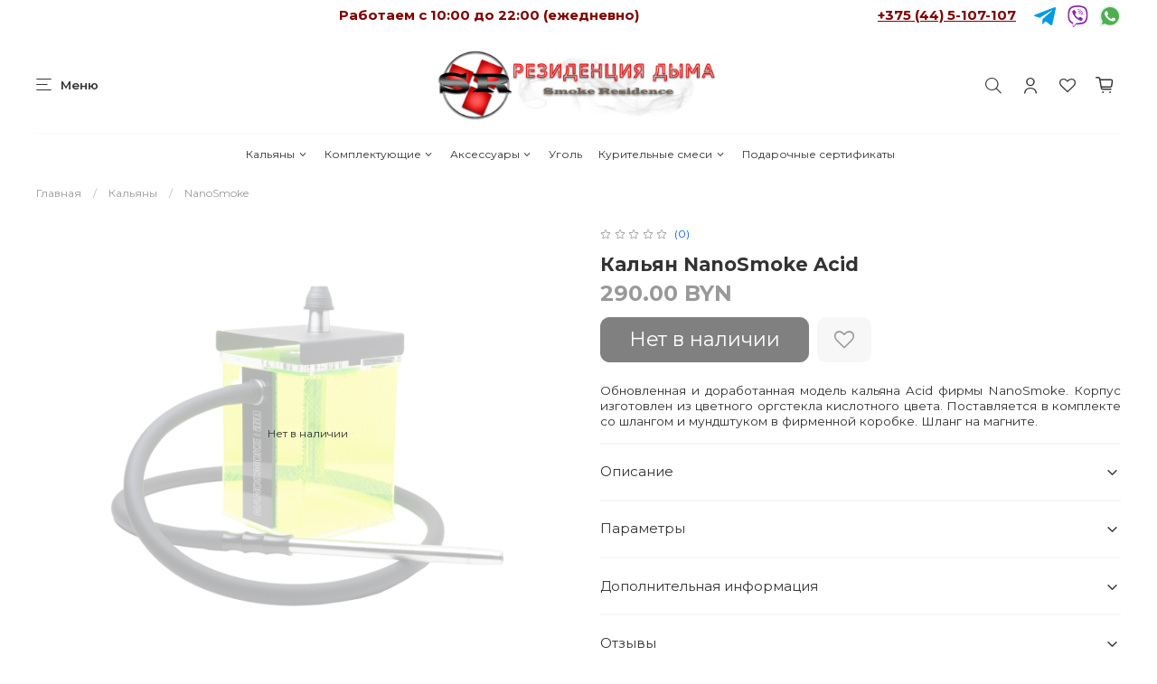

--- FILE ---
content_type: text/html; charset=utf-8
request_url: https://www.smoker.by/product/kalyan-nanosmoke-acid
body_size: 79696
content:
<!DOCTYPE html>
<html
  style="
    --color-btn-bg:#740404;
--color-btn-bg-is-dark:true;
--bg:#ffffff;
--bg-is-dark:false;

--color-text: var(--color-text-dark);
--color-text-minor-shade: var(--color-text-dark-minor-shade);
--color-text-major-shade: var(--color-text-dark-major-shade);
--color-text-half-shade: var(--color-text-dark-half-shade);

--color-notice-warning-is-dark:false;
--color-notice-success-is-dark:false;
--color-notice-error-is-dark:false;
--color-notice-info-is-dark:false;
--color-form-controls-bg:var(--bg);
--color-form-controls-bg-disabled:var(--bg-minor-shade);
--color-form-controls-border-color:var(--bg-half-shade);
--color-form-controls-color:var(--color-text);
--is-editor:false;


  "
  >
  <head><meta data-config="{&quot;product_id&quot;:316592267}" name="page-config" content="" /><meta data-config="{&quot;money_with_currency_format&quot;:{&quot;delimiter&quot;:&quot; &quot;,&quot;separator&quot;:&quot;.&quot;,&quot;format&quot;:&quot;%n %u&quot;,&quot;unit&quot;:&quot;BYN&quot;,&quot;show_price_without_cents&quot;:0},&quot;currency_code&quot;:&quot;BYN&quot;,&quot;currency_iso_code&quot;:&quot;BYN&quot;,&quot;default_currency&quot;:{&quot;title&quot;:&quot;Белорусский рубль&quot;,&quot;code&quot;:&quot;BYN&quot;,&quot;rate&quot;:&quot;27.2562&quot;,&quot;format_string&quot;:&quot;%n %u&quot;,&quot;unit&quot;:&quot;BYN&quot;,&quot;price_separator&quot;:&quot;&quot;,&quot;is_default&quot;:true,&quot;price_delimiter&quot;:&quot;&quot;,&quot;show_price_with_delimiter&quot;:true,&quot;show_price_without_cents&quot;:false},&quot;facebook&quot;:{&quot;pixelActive&quot;:false,&quot;currency_code&quot;:&quot;BYN&quot;,&quot;use_variants&quot;:null},&quot;vk&quot;:{&quot;pixel_active&quot;:null,&quot;price_list_id&quot;:null},&quot;new_ya_metrika&quot;:true,&quot;ecommerce_data_container&quot;:&quot;dataLayer&quot;,&quot;common_js_version&quot;:null,&quot;vue_ui_version&quot;:null,&quot;feedback_captcha_enabled&quot;:&quot;1&quot;,&quot;account_id&quot;:560551,&quot;hide_items_out_of_stock&quot;:false,&quot;forbid_order_over_existing&quot;:true,&quot;minimum_items_price&quot;:null,&quot;enable_comparison&quot;:true,&quot;locale&quot;:&quot;ru&quot;,&quot;client_group&quot;:null,&quot;consent_to_personal_data&quot;:{&quot;active&quot;:false,&quot;obligatory&quot;:false,&quot;description&quot;:&quot;Настоящим подтверждаю, что я ознакомлен и согласен с условиями \u003ca href=&#39;/page/oferta&#39; target=&#39;blank&#39;\u003eоферты и политики конфиденциальности\u003c/a\u003e.&quot;},&quot;recaptcha_key&quot;:&quot;6LfXhUEmAAAAAOGNQm5_a2Ach-HWlFKD3Sq7vfFj&quot;,&quot;recaptcha_key_v3&quot;:&quot;6LcZi0EmAAAAAPNov8uGBKSHCvBArp9oO15qAhXa&quot;,&quot;yandex_captcha_key&quot;:&quot;ysc1_ec1ApqrRlTZTXotpTnO8PmXe2ISPHxsd9MO3y0rye822b9d2&quot;,&quot;checkout_float_order_content_block&quot;:true,&quot;available_products_characteristics_ids&quot;:null,&quot;sber_id_app_id&quot;:&quot;5b5a3c11-72e5-4871-8649-4cdbab3ba9a4&quot;,&quot;theme_generation&quot;:4,&quot;quick_checkout_captcha_enabled&quot;:false,&quot;max_order_lines_count&quot;:500,&quot;sber_bnpl_min_amount&quot;:1000,&quot;sber_bnpl_max_amount&quot;:150000,&quot;counter_settings&quot;:{&quot;data_layer_name&quot;:&quot;dataLayer&quot;,&quot;new_counters_setup&quot;:false,&quot;add_to_cart_event&quot;:true,&quot;remove_from_cart_event&quot;:true,&quot;add_to_wishlist_event&quot;:true},&quot;site_setting&quot;:{&quot;show_cart_button&quot;:true,&quot;show_service_button&quot;:false,&quot;show_marketplace_button&quot;:false,&quot;show_quick_checkout_button&quot;:false},&quot;warehouses&quot;:[],&quot;captcha_type&quot;:&quot;google&quot;,&quot;human_readable_urls&quot;:false}" name="shop-config" content="" /><meta name='js-evnvironment' content='production' /><meta name='default-locale' content='ru' /><meta name='insales-redefined-api-methods' content="[]" /><script type="text/javascript" src="https://static.insales-cdn.com/assets/static-versioned/v3.72/static/libs/lodash/4.17.21/lodash.min.js"></script>
<!--InsalesCounter -->
<script type="text/javascript">
(function() {
  if (typeof window.__insalesCounterId !== 'undefined') {
    return;
  }

  try {
    Object.defineProperty(window, '__insalesCounterId', {
      value: 560551,
      writable: true,
      configurable: true
    });
  } catch (e) {
    console.error('InsalesCounter: Failed to define property, using fallback:', e);
    window.__insalesCounterId = 560551;
  }

  if (typeof window.__insalesCounterId === 'undefined') {
    console.error('InsalesCounter: Failed to set counter ID');
    return;
  }

  let script = document.createElement('script');
  script.async = true;
  script.src = '/javascripts/insales_counter.js?7';
  let firstScript = document.getElementsByTagName('script')[0];
  firstScript.parentNode.insertBefore(script, firstScript);
})();
</script>
<!-- /InsalesCounter -->
      <script>gtmDataLayer = []; gtmDataLayer.push({
      'ecommerce': {
        'detail': {
          'products': [{"id":"316592267","name":"Кальян NanoSmoke Acid","category":"Каталог/Кальяны/NanoSmoke","price":"290.0"}]
         }
       }
    });</script>
      <!-- Google Tag Manager -->
      <script>(function(w,d,s,l,i){w[l]=w[l]||[];w[l].push({'gtm.start':
      new Date().getTime(),event:'gtm.js'});var f=d.getElementsByTagName(s)[0],
      j=d.createElement(s),dl=l!='dataLayer'?'&l='+l:'';j.async=true;j.src=
      'https://www.googletagmanager.com/gtm.js?id='+i+dl;f.parentNode.insertBefore(j,f);
      })(window,document,'script','gtmDataLayer','GTM-MJ8QHDT');
      </script>
      <!-- End Google Tag Manager -->

    <!-- meta -->
<meta charset="UTF-8" /><title>Кальян NanoSmoke Acid за [290 BYN] купить в Минске</title><meta name="description" content="Купить Кальян NanoSmoke Acid за 290 BYN в интернет-магазине Резиденция Дыма c доставкой по Беларуси ☎️ +375 (44) 5-107-107 Больше похожих товаров в разделе «NanoSmoke»
">
<meta data-config="{&quot;static-versioned&quot;: &quot;1.38&quot;}" name="theme-meta-data" content="">
<meta name="robots" content="index,follow" />
<meta http-equiv="X-UA-Compatible" content="IE=edge,chrome=1" />
<meta name="viewport" content="width=device-width, initial-scale=1.0" />
<meta name="SKYPE_TOOLBAR" content="SKYPE_TOOLBAR_PARSER_COMPATIBLE" />
<meta name="format-detection" content="telephone=no">

<!-- canonical url--><link rel="canonical" href="https://www.smoker.by/product/kalyan-nanosmoke-acid"/>


<!-- rss feed-->
    <meta property="og:title" content="Кальян NanoSmoke Acid">
    <meta property="og:type" content="website">
    <meta property="og:url" content="https://www.smoker.by/product/kalyan-nanosmoke-acid">

    
      <meta property="og:image" content="https://static.insales-cdn.com/images/products/1/8035/637050723/kalyan-nanosmoke-acid.jpg">
    




<!-- icons-->
<link rel="icon" type="image/png" sizes="16x16" href="https://static.insales-cdn.com/assets/1/4733/1774205/1765794760/favicon.png" /><style media="screen">
  @supports (content-visibility: hidden) {
    body:not(.settings_loaded) {
      content-visibility: hidden;
    }
  }
  @supports not (content-visibility: hidden) {
    body:not(.settings_loaded) {
      visibility: hidden;
    }
  }
</style>

  <meta name='product-id' content='316592267' />
</head>
  <body data-multi-lang="false">
    <noscript>
<div class="njs-alert-overlay">
  <div class="njs-alert-wrapper">
    <div class="njs-alert">
      <p></p>
    </div>
  </div>
</div>
</noscript>

    <div class="page_layout page_layout-clear ">
      <header>
      
        <div
  class="layout widget-type_system_widget_v4_simple_text_2"
  style="--layout-wide-bg:true; --layout-pt:1vw; --layout-pb:0vw; --layout-wide-content:false; --layout-edge:false; --hide-desktop:true; --hide-mobile:true;"
  data-widget-drop-item-id="41017907"
  
  >
  <div class="layout__content">
    
  <div class="editable-block simple_text">
    <div class="static-text">
      <h4 style="text-align: center;"><span style="background-color: #ffff99; color: #ff0000;">7-11 декабря мы не работаем. Обработка и доставка заказов с 12.12.2025</span></h4>
    </div>
  </div>


  </div>
</div>

      
        <div
  class="layout widget-type_system_widget_v4_simple_text_2"
  style="--bg:#FFFFFF; --bg-is-light:true; --bg-minor-shade:#f7f7f7; --bg-minor-shade-is-light:true; --bg-major-shade:#ededed; --bg-major-shade-is-light:true; --bg-half-shade:#808080; --bg-half-shade-is-dark:true; --layout-wide-bg:true; --layout-pt:0.5vw; --layout-pb:0vw; --layout-content-max-width:1408px; --layout-wide-content:false; --layout-edge:false; --hide-desktop:false; --hide-mobile:false;"
  data-widget-drop-item-id="28157483"
  
  >
  <div class="layout__content">
    
  <div class="editable-block simple_text">
    <div class="static-text">
      <h5 style="text-align: right;"><span style="color: #800000;"><strong>Работаем с 10:00 до 22:00 (ежедневно)&nbsp; &nbsp; &nbsp; &nbsp; &nbsp; &nbsp; &nbsp; &nbsp; &nbsp; &nbsp; &nbsp; &nbsp; &nbsp; &nbsp; &nbsp; &nbsp; &nbsp; &nbsp; &nbsp; &nbsp; &nbsp; &nbsp; &nbsp; &nbsp; &nbsp; &nbsp; &nbsp; &nbsp; &nbsp; &nbsp; &nbsp; &nbsp; &nbsp; <span style="color: #800000;"><a style="color: #800000;" href="tel:+375(44)5-107-107">+375 (44) 5-107-107</a>&nbsp;&nbsp;&nbsp;&nbsp;&nbsp;<a title="Написать в Telegram" href="https://t.me/smokerby"><img src="https://static-sl.insales.ru/files/1/5991/17741671/original/telegram_07047063d6d8330be39780916fe3b25c.svg?1632991900" alt="" width="24" /></a>&nbsp; &nbsp;<a title="Написать в Viber" href="viber://chat?number=+375297053657"><img src="https://static-sl.insales.ru/files/1/5993/17741673/original/viber_2dede6721696ac1691a9710a9442ae04.svg?1632991922" alt="" width="24" /></a>&nbsp;&nbsp;&nbsp;<a title="Написать в WhatsApp" href="https://api.whatsapp.com/send?phone=375297053657"><img src="https://static-sl.insales.ru/files/1/5995/17741675/original/whatsapp_4da4de4bfb61d708279fec3223b16021.svg?1632991938" width="24" height="24" /></a></span></strong></span></h5>
    </div>
  </div>


  </div>
</div>

      
        <div
  class="layout widget-type_system_widget_v4_header_3"
  style="--logo-img:'https://static.insales-cdn.com/files/1/6973/19585853/original/logo_main.png'; --bage-bg:#BE0303; --bage-bg-is-dark:true; --bage-bg-minor-shade:#de0303; --bage-bg-minor-shade-is-dark:true; --bage-bg-major-shade:#fb0606; --bage-bg-major-shade-is-dark:true; --bage-bg-half-shade:#fd6363; --bage-bg-half-shade-is-dark:true; --logo-max-width:340px; --catalog-location:show-immediately; --hide-catalog:false; --hide-language:true; --hide-compare:true; --hide-personal:false; --mobile-panel-right-btn:cart; --social-img-1:'https://static.insales-cdn.com/files/1/1943/17737623/original/telegram_dca02c2f6382c2f959f467c40c97db3c.svg'; --social-img-2:'https://static.insales-cdn.com/files/1/1948/17737628/original/viber_b673d26766cdd479dad192ce4033189b.svg'; --social-img-3:'https://static.insales-cdn.com/files/1/1954/17737634/original/whatsapp_6c30d676391bde63ba491319da91443b.svg'; --social-img-4:'https://static.insales-cdn.com/files/1/1955/17737635/original/instagram_71e087b3812e5c480ed1f49a73032044.svg'; --social-img-5:'https://static.insales-cdn.com/files/1/1982/17737662/original/vk.svg'; --social-img-6:'https://static.insales-cdn.com/files/1/1985/17737665/original/facebook.svg'; --layout-wide-bg:true; --layout-pt:1vw; --layout-pb:1vw; --layout-content-max-width:1408px; --layout-wide-content:false; --hide-desktop:false; --hide-mobile:false;"
  data-widget-drop-item-id="28156271"
  
  >
  <div class="layout__content">
    










<div class="header header_no-languages">
  <div class="header__content">
    <div class="header__area-show-menu">
      <button type="button" class="button button_size-s header__show-menu-btn js-show-side-panel">
        <span class="icon icon-bars"></span>
        <span class="header__show-menu-text">Меню</span>
      </button>
    </div>

    <div class="header__area-logo">
      
  
    
      <a href=" / " class="header__logo">
        <img src="https://static.insales-cdn.com/files/1/6973/19585853/original/logo_main.png" alt="Резиденция Дыма" title="Резиденция Дыма">
      </a>
    
  

    </div>

    <div class="header__area-controls">
      
  <div class="header__search">
    <form action="/search" method="get" class="header__search-form">
      <input type="text" autocomplete="off" class="form-control form-control_size-l header__search-field" name="q" value="" placeholder="Поиск">
      <input type="hidden" name="lang" value="ru">
    </form>
    <button type="button" class="header__search-btn js-show-search">
      <span class="icon icon-search _show"></span>
      <span class="icon icon-times _hide"></span>
    </button>
  </div>


      
        <a href="/client_account/orders" class="header__control-btn header__cabinet">
          <span class="icon icon-user"></span>
        </a>
      

      
        
      

      
      <a href="/favorites" class="header__control-btn header__favorite">
        <span class="icon icon-favorites">
          <span class="header__control-bage favorites-empty" data-ui-favorites-counter>0</span>
        </span>
      </a>
      

      <a href="/cart_items" class="header__control-btn header__cart">
        <span class="icon icon-cart">
          <span class="header__control-bage cart-empty" data-cart-positions-count></span>
        </span>
      </a>

      
        <a href="tel:+375445107107" class="header__control-btn header__mobile-phone">
          <span class="icon icon-phone"></span>
        </a>
      

      
  


    </div>

    <div class="header__area-collections">
      
  


  

  


  <div class="header__collections-head">Каталог</div>

  <ul class="header__collections js-cut-list-collections" data-navigation>
    
    
    
      
      
      

      
      

      
      

      
        

        

        <li class="header__collections-item" data-navigation-item>
          <div class="header__collections-controls">
            <a href="/collection/kalyani" class="header__collections-link  with-arrow" data-navigation-link="/collection/kalyani" >
              Кальяны

              
                <span class="icon icon-angle-down"></span>
              
            </a>

            
              <button class="button button_size-s header__collections-show-submenu-btn js-show-touch-submenu" type="button">
              <span class="icon icon-angle-down"></span>
            </button>
            
          </div>

          
            <ul class="header__collections-submenu" data-navigation-submenu>
              <div class="header__collections-submenu-content">
          

          

          
      
      
    
      
      
      

      
      

      
      

      
        

        

        <li class="header__collections-item" data-navigation-item>
          <div class="header__collections-controls">
            <a href="/collection/alpha-hookah" class="header__collections-link " data-navigation-link="/collection/alpha-hookah" >
              Alpha Hookah

              
            </a>

            
          </div>

          

          

          
            </li>
          
      
      
    
      
      
      

      
      

      
      

      
        

        

        <li class="header__collections-item" data-navigation-item>
          <div class="header__collections-controls">
            <a href="/collection/big-maks" class="header__collections-link " data-navigation-link="/collection/big-maks" >
              Big Maks

              
            </a>

            
          </div>

          

          

          
            </li>
          
      
      
    
      
      
      

      
      

      
      

      
        

        

        <li class="header__collections-item" data-navigation-item>
          <div class="header__collections-controls">
            <a href="/collection/kalyani-dsh" class="header__collections-link " data-navigation-link="/collection/kalyani-dsh" >
              DSH

              
            </a>

            
          </div>

          

          

          
            </li>
          
      
      
    
      
      
      

      
      

      
      

      
        

        

        <li class="header__collections-item" data-navigation-item>
          <div class="header__collections-controls">
            <a href="/collection/honey-sigh" class="header__collections-link " data-navigation-link="/collection/honey-sigh" >
              Honey Sigh

              
            </a>

            
          </div>

          

          

          
            </li>
          
      
      
    
      
      
      

      
      

      
      

      
        

        

        <li class="header__collections-item" data-navigation-item>
          <div class="header__collections-controls">
            <a href="/collection/kalyani-hoob" class="header__collections-link " data-navigation-link="/collection/kalyani-hoob" >
              Hoob

              
            </a>

            
          </div>

          

          

          
            </li>
          
      
      
    
      
      
      

      
      

      
      

      
        

        

        <li class="header__collections-item" data-navigation-item>
          <div class="header__collections-controls">
            <a href="/collection/hype" class="header__collections-link " data-navigation-link="/collection/hype" >
              HYPE

              
            </a>

            
          </div>

          

          

          
            </li>
          
      
      
    
      
      
      

      
      

      
      

      
        

        

        <li class="header__collections-item" data-navigation-item>
          <div class="header__collections-controls">
            <a href="/collection/izzi-hookah" class="header__collections-link " data-navigation-link="/collection/izzi-hookah" >
              IZZI Hookah

              
            </a>

            
          </div>

          

          

          
            </li>
          
      
      
    
      
      
      

      
      

      
      

      
        

        

        <li class="header__collections-item" data-navigation-item>
          <div class="header__collections-controls">
            <a href="/collection/kalyani-mattpear" class="header__collections-link " data-navigation-link="/collection/kalyani-mattpear" >
              MattPear

              
            </a>

            
          </div>

          

          

          
            </li>
          
      
      
    
      
      
      

      
      

      
      

      
        

        

        <li class="header__collections-item" data-navigation-item>
          <div class="header__collections-controls">
            <a href="/collection/nanosmoke" class="header__collections-link " data-navigation-link="/collection/nanosmoke" >
              NanoSmoke

              
            </a>

            
          </div>

          

          

          
            </li>
          
      
      
    
      
      
      

      
      

      
      

      
        

        

        <li class="header__collections-item" data-navigation-item>
          <div class="header__collections-controls">
            <a href="/collection/shadows" class="header__collections-link " data-navigation-link="/collection/shadows" >
              Shadows

              
            </a>

            
          </div>

          

          

          
            </li>
          
      
      
    
      
      
      

      
      

      
      

      
        

        

        <li class="header__collections-item" data-navigation-item>
          <div class="header__collections-controls">
            <a href="/collection/soft-smoke" class="header__collections-link " data-navigation-link="/collection/soft-smoke" >
              Soft Smoke

              
            </a>

            
          </div>

          

          

          
            </li>
          
      
      
    
      
      
      

      
      

      
      

      
        

        

        <li class="header__collections-item" data-navigation-item>
          <div class="header__collections-controls">
            <a href="/collection/kalyani-ykap" class="header__collections-link " data-navigation-link="/collection/kalyani-ykap" >
              Y.K.A.P.

              
            </a>

            
          </div>

          

          

          
            </li>
          
      
      
    
      
      
      

      
      

      
      

      
        

        

        <li class="header__collections-item" data-navigation-item>
          <div class="header__collections-controls">
            <a href="/collection/na-grani" class="header__collections-link " data-navigation-link="/collection/na-grani" >
              На Грани

              
            </a>

            
          </div>

          

          

          
            </li>
          
      
      
    
      
      
      

      
      

      
      

      
        

        
          
            
              </div>
            </ul>
          

          </li>
        

        <li class="header__collections-item" data-navigation-item>
          <div class="header__collections-controls">
            <a href="/collection/komplektuuschie" class="header__collections-link  with-arrow" data-navigation-link="/collection/komplektuuschie" >
              Комплектующие

              
                <span class="icon icon-angle-down"></span>
              
            </a>

            
              <button class="button button_size-s header__collections-show-submenu-btn js-show-touch-submenu" type="button">
              <span class="icon icon-angle-down"></span>
            </button>
            
          </div>

          
            <ul class="header__collections-submenu" data-navigation-submenu>
              <div class="header__collections-submenu-content">
          

          

          
      
      
    
      
      
      

      
      

      
      

      
        

        

        <li class="header__collections-item" data-navigation-item>
          <div class="header__collections-controls">
            <a href="/collection/chashi-dlya-kalyana" class="header__collections-link " data-navigation-link="/collection/chashi-dlya-kalyana" >
              Чаши

              
            </a>

            
          </div>

          

          

          
            </li>
          
      
      
    
      
      
      

      
      

      
      

      
        

        

        <li class="header__collections-item" data-navigation-item>
          <div class="header__collections-controls">
            <a href="/collection/kolby" class="header__collections-link " data-navigation-link="/collection/kolby" >
              Колбы

              
            </a>

            
          </div>

          

          

          
            </li>
          
      
      
    
      
      
      

      
      

      
      

      
        

        

        <li class="header__collections-item" data-navigation-item>
          <div class="header__collections-controls">
            <a href="/collection/shlang-i-mundshtuki" class="header__collections-link " data-navigation-link="/collection/shlang-i-mundshtuki" >
              Шланги и мундштуки

              
            </a>

            
          </div>

          

          

          
            </li>
          
      
      
    
      
      
      

      
      

      
      

      
        

        

        <li class="header__collections-item" data-navigation-item>
          <div class="header__collections-controls">
            <a href="/collection/uplotniteli" class="header__collections-link " data-navigation-link="/collection/uplotniteli" >
              Уплотнители

              
            </a>

            
          </div>

          

          

          
            </li>
          
      
      
    
      
      
      

      
      

      
      

      
        

        

        <li class="header__collections-item" data-navigation-item>
          <div class="header__collections-controls">
            <a href="/collection/drugie-komplektuyuschie" class="header__collections-link " data-navigation-link="/collection/drugie-komplektuyuschie" >
              Другие комплектующие

              
            </a>

            
          </div>

          

          

          
            </li>
          
      
      
    
      
      
      

      
      

      
      

      
        

        
          
            
              </div>
            </ul>
          

          </li>
        

        <li class="header__collections-item" data-navigation-item>
          <div class="header__collections-controls">
            <a href="/collection/aksesuari-dlya-kalyanov" class="header__collections-link  with-arrow" data-navigation-link="/collection/aksesuari-dlya-kalyanov" >
              Аксессуары

              
                <span class="icon icon-angle-down"></span>
              
            </a>

            
              <button class="button button_size-s header__collections-show-submenu-btn js-show-touch-submenu" type="button">
              <span class="icon icon-angle-down"></span>
            </button>
            
          </div>

          
            <ul class="header__collections-submenu" data-navigation-submenu>
              <div class="header__collections-submenu-content">
          

          

          
      
      
    
      
      
      

      
      

      
      

      
        

        

        <li class="header__collections-item" data-navigation-item>
          <div class="header__collections-controls">
            <a href="/collection/kontrol-zhara" class="header__collections-link " data-navigation-link="/collection/kontrol-zhara" >
              Калауды, фольга

              
            </a>

            
          </div>

          

          

          
            </li>
          
      
      
    
      
      
      

      
      

      
      

      
        

        

        <li class="header__collections-item" data-navigation-item>
          <div class="header__collections-controls">
            <a href="/collection/schiptsy" class="header__collections-link " data-navigation-link="/collection/schiptsy" >
              Щипцы

              
            </a>

            
          </div>

          

          

          
            </li>
          
      
      
    
      
      
      

      
      

      
      

      
        

        

        <li class="header__collections-item" data-navigation-item>
          <div class="header__collections-controls">
            <a href="/collection/uhod-za-kalyanom" class="header__collections-link " data-navigation-link="/collection/uhod-za-kalyanom" >
              Уход за кальяном

              
            </a>

            
          </div>

          

          

          
            </li>
          
      
      
    
      
      
      

      
      

      
      

      
        

        

        <li class="header__collections-item" data-navigation-item>
          <div class="header__collections-controls">
            <a href="/collection/kolpaki-perenoski-setki" class="header__collections-link " data-navigation-link="/collection/kolpaki-perenoski-setki" >
              Колпаки, переноски, сетки

              
            </a>

            
          </div>

          

          

          
            </li>
          
      
      
    
      
      
      

      
      

      
      

      
        

        

        <li class="header__collections-item" data-navigation-item>
          <div class="header__collections-controls">
            <a href="/collection/drugie-aksessuary" class="header__collections-link " data-navigation-link="/collection/drugie-aksessuary" >
              Другие аксессуары

              
            </a>

            
          </div>

          

          

          
            </li>
          
      
      
    
      
      
      

      
      

      
      

      
        

        
          
            
              </div>
            </ul>
          

          </li>
        

        <li class="header__collections-item" data-navigation-item>
          <div class="header__collections-controls">
            <a href="/collection/ugol-dlya-kalyana" class="header__collections-link " data-navigation-link="/collection/ugol-dlya-kalyana" >
              Уголь

              
            </a>

            
          </div>

          

          

          
            </li>
          
      
      
    
      
      
      

      
      

      
      

      
        

        

        <li class="header__collections-item" data-navigation-item>
          <div class="header__collections-controls">
            <a href="/collection/kuritelnye-smesi" class="header__collections-link  with-arrow" data-navigation-link="/collection/kuritelnye-smesi" >
              Курительные смеси

              
                <span class="icon icon-angle-down"></span>
              
            </a>

            
              <button class="button button_size-s header__collections-show-submenu-btn js-show-touch-submenu" type="button">
              <span class="icon icon-angle-down"></span>
            </button>
            
          </div>

          
            <ul class="header__collections-submenu" data-navigation-submenu>
              <div class="header__collections-submenu-content">
          

          

          
      
      
    
      
      
      

      
      

      
      

      
        

        

        <li class="header__collections-item" data-navigation-item>
          <div class="header__collections-controls">
            <a href="/collection/veter" class="header__collections-link " data-navigation-link="/collection/veter" >
              Veter

              
            </a>

            
          </div>

          

          

          
            </li>
          
      
      
    
      
      
      

      
      

      
      

      
        

        

        <li class="header__collections-item" data-navigation-item>
          <div class="header__collections-controls">
            <a href="/collection/brusko" class="header__collections-link " data-navigation-link="/collection/brusko" >
              Brusko

              
            </a>

            
          </div>

          

          

          
            </li>
          
      
      
    
      
      
      

      
      

      
      

      
        

        
          
            
              </div>
            </ul>
          

          </li>
        

        <li class="header__collections-item" data-navigation-item>
          <div class="header__collections-controls">
            <a href="/collection/podarochnye-sertifikaty" class="header__collections-link " data-navigation-link="/collection/podarochnye-sertifikaty" >
              Подарочные сертификаты

              
            </a>

            
          </div>

          

          

          
            </li>
          
      
      
            
              
      
    
    
  </ul>

    </div>
  </div>
</div>


<div class="side-panel side-panel_no-languages" style="visibility:hidden;">
  <div class="side-panel__content">
    <div class="side-panel__head">
      
  <div class="header__search">
    <form action="/search" method="get" class="header__search-form">
      <input type="text" autocomplete="off" class="form-control form-control_size-l header__search-field" name="q" value="" placeholder="Поиск">
      <input type="hidden" name="lang" value="ru">
    </form>
    <button type="button" class="header__search-btn js-show-search">
      <span class="icon icon-search _show"></span>
      <span class="icon icon-times _hide"></span>
    </button>
  </div>


      
        <a href="/client_account/orders" class="header__control-btn header__cabinet">
          <span class="icon icon-user"></span>
        </a>
      

      
        
      

      
      <a href="/favorites" class="header__control-btn header__favorite">
        <span class="icon icon-favorites">
          <span class="header__control-bage" data-ui-favorites-counter>0</span>
        </span>
      </a>
      

      

      <button type="button" class="button hide-side-panel-btn-mobile js-hide-side-panel">
        <span class="icon icon-times"></span>
      </button>
    </div>

    <div class="mobile-collections">
      
  


  

  


  <div class="header__collections-head">Каталог</div>

  <ul class="header__collections js-cut-list-collections" data-navigation>
    
    
    
      
      
      

      
      

      
      

      
        

        

        <li class="header__collections-item" data-navigation-item>
          <div class="header__collections-controls">
            <a href="/collection/kalyani" class="header__collections-link  with-arrow" data-navigation-link="/collection/kalyani" >
              Кальяны

              
                <span class="icon icon-angle-down"></span>
              
            </a>

            
              <button class="button button_size-s header__collections-show-submenu-btn js-show-touch-submenu" type="button">
              <span class="icon icon-angle-down"></span>
            </button>
            
          </div>

          
            <ul class="header__collections-submenu" data-navigation-submenu>
              <div class="header__collections-submenu-content">
          

          

          
      
      
    
      
      
      

      
      

      
      

      
        

        

        <li class="header__collections-item" data-navigation-item>
          <div class="header__collections-controls">
            <a href="/collection/alpha-hookah" class="header__collections-link " data-navigation-link="/collection/alpha-hookah" >
              Alpha Hookah

              
            </a>

            
          </div>

          

          

          
            </li>
          
      
      
    
      
      
      

      
      

      
      

      
        

        

        <li class="header__collections-item" data-navigation-item>
          <div class="header__collections-controls">
            <a href="/collection/big-maks" class="header__collections-link " data-navigation-link="/collection/big-maks" >
              Big Maks

              
            </a>

            
          </div>

          

          

          
            </li>
          
      
      
    
      
      
      

      
      

      
      

      
        

        

        <li class="header__collections-item" data-navigation-item>
          <div class="header__collections-controls">
            <a href="/collection/kalyani-dsh" class="header__collections-link " data-navigation-link="/collection/kalyani-dsh" >
              DSH

              
            </a>

            
          </div>

          

          

          
            </li>
          
      
      
    
      
      
      

      
      

      
      

      
        

        

        <li class="header__collections-item" data-navigation-item>
          <div class="header__collections-controls">
            <a href="/collection/honey-sigh" class="header__collections-link " data-navigation-link="/collection/honey-sigh" >
              Honey Sigh

              
            </a>

            
          </div>

          

          

          
            </li>
          
      
      
    
      
      
      

      
      

      
      

      
        

        

        <li class="header__collections-item" data-navigation-item>
          <div class="header__collections-controls">
            <a href="/collection/kalyani-hoob" class="header__collections-link " data-navigation-link="/collection/kalyani-hoob" >
              Hoob

              
            </a>

            
          </div>

          

          

          
            </li>
          
      
      
    
      
      
      

      
      

      
      

      
        

        

        <li class="header__collections-item" data-navigation-item>
          <div class="header__collections-controls">
            <a href="/collection/hype" class="header__collections-link " data-navigation-link="/collection/hype" >
              HYPE

              
            </a>

            
          </div>

          

          

          
            </li>
          
      
      
    
      
      
      

      
      

      
      

      
        

        

        <li class="header__collections-item" data-navigation-item>
          <div class="header__collections-controls">
            <a href="/collection/izzi-hookah" class="header__collections-link " data-navigation-link="/collection/izzi-hookah" >
              IZZI Hookah

              
            </a>

            
          </div>

          

          

          
            </li>
          
      
      
    
      
      
      

      
      

      
      

      
        

        

        <li class="header__collections-item" data-navigation-item>
          <div class="header__collections-controls">
            <a href="/collection/kalyani-mattpear" class="header__collections-link " data-navigation-link="/collection/kalyani-mattpear" >
              MattPear

              
            </a>

            
          </div>

          

          

          
            </li>
          
      
      
    
      
      
      

      
      

      
      

      
        

        

        <li class="header__collections-item" data-navigation-item>
          <div class="header__collections-controls">
            <a href="/collection/nanosmoke" class="header__collections-link " data-navigation-link="/collection/nanosmoke" >
              NanoSmoke

              
            </a>

            
          </div>

          

          

          
            </li>
          
      
      
    
      
      
      

      
      

      
      

      
        

        

        <li class="header__collections-item" data-navigation-item>
          <div class="header__collections-controls">
            <a href="/collection/shadows" class="header__collections-link " data-navigation-link="/collection/shadows" >
              Shadows

              
            </a>

            
          </div>

          

          

          
            </li>
          
      
      
    
      
      
      

      
      

      
      

      
        

        

        <li class="header__collections-item" data-navigation-item>
          <div class="header__collections-controls">
            <a href="/collection/soft-smoke" class="header__collections-link " data-navigation-link="/collection/soft-smoke" >
              Soft Smoke

              
            </a>

            
          </div>

          

          

          
            </li>
          
      
      
    
      
      
      

      
      

      
      

      
        

        

        <li class="header__collections-item" data-navigation-item>
          <div class="header__collections-controls">
            <a href="/collection/kalyani-ykap" class="header__collections-link " data-navigation-link="/collection/kalyani-ykap" >
              Y.K.A.P.

              
            </a>

            
          </div>

          

          

          
            </li>
          
      
      
    
      
      
      

      
      

      
      

      
        

        

        <li class="header__collections-item" data-navigation-item>
          <div class="header__collections-controls">
            <a href="/collection/na-grani" class="header__collections-link " data-navigation-link="/collection/na-grani" >
              На Грани

              
            </a>

            
          </div>

          

          

          
            </li>
          
      
      
    
      
      
      

      
      

      
      

      
        

        
          
            
              </div>
            </ul>
          

          </li>
        

        <li class="header__collections-item" data-navigation-item>
          <div class="header__collections-controls">
            <a href="/collection/komplektuuschie" class="header__collections-link  with-arrow" data-navigation-link="/collection/komplektuuschie" >
              Комплектующие

              
                <span class="icon icon-angle-down"></span>
              
            </a>

            
              <button class="button button_size-s header__collections-show-submenu-btn js-show-touch-submenu" type="button">
              <span class="icon icon-angle-down"></span>
            </button>
            
          </div>

          
            <ul class="header__collections-submenu" data-navigation-submenu>
              <div class="header__collections-submenu-content">
          

          

          
      
      
    
      
      
      

      
      

      
      

      
        

        

        <li class="header__collections-item" data-navigation-item>
          <div class="header__collections-controls">
            <a href="/collection/chashi-dlya-kalyana" class="header__collections-link " data-navigation-link="/collection/chashi-dlya-kalyana" >
              Чаши

              
            </a>

            
          </div>

          

          

          
            </li>
          
      
      
    
      
      
      

      
      

      
      

      
        

        

        <li class="header__collections-item" data-navigation-item>
          <div class="header__collections-controls">
            <a href="/collection/kolby" class="header__collections-link " data-navigation-link="/collection/kolby" >
              Колбы

              
            </a>

            
          </div>

          

          

          
            </li>
          
      
      
    
      
      
      

      
      

      
      

      
        

        

        <li class="header__collections-item" data-navigation-item>
          <div class="header__collections-controls">
            <a href="/collection/shlang-i-mundshtuki" class="header__collections-link " data-navigation-link="/collection/shlang-i-mundshtuki" >
              Шланги и мундштуки

              
            </a>

            
          </div>

          

          

          
            </li>
          
      
      
    
      
      
      

      
      

      
      

      
        

        

        <li class="header__collections-item" data-navigation-item>
          <div class="header__collections-controls">
            <a href="/collection/uplotniteli" class="header__collections-link " data-navigation-link="/collection/uplotniteli" >
              Уплотнители

              
            </a>

            
          </div>

          

          

          
            </li>
          
      
      
    
      
      
      

      
      

      
      

      
        

        

        <li class="header__collections-item" data-navigation-item>
          <div class="header__collections-controls">
            <a href="/collection/drugie-komplektuyuschie" class="header__collections-link " data-navigation-link="/collection/drugie-komplektuyuschie" >
              Другие комплектующие

              
            </a>

            
          </div>

          

          

          
            </li>
          
      
      
    
      
      
      

      
      

      
      

      
        

        
          
            
              </div>
            </ul>
          

          </li>
        

        <li class="header__collections-item" data-navigation-item>
          <div class="header__collections-controls">
            <a href="/collection/aksesuari-dlya-kalyanov" class="header__collections-link  with-arrow" data-navigation-link="/collection/aksesuari-dlya-kalyanov" >
              Аксессуары

              
                <span class="icon icon-angle-down"></span>
              
            </a>

            
              <button class="button button_size-s header__collections-show-submenu-btn js-show-touch-submenu" type="button">
              <span class="icon icon-angle-down"></span>
            </button>
            
          </div>

          
            <ul class="header__collections-submenu" data-navigation-submenu>
              <div class="header__collections-submenu-content">
          

          

          
      
      
    
      
      
      

      
      

      
      

      
        

        

        <li class="header__collections-item" data-navigation-item>
          <div class="header__collections-controls">
            <a href="/collection/kontrol-zhara" class="header__collections-link " data-navigation-link="/collection/kontrol-zhara" >
              Калауды, фольга

              
            </a>

            
          </div>

          

          

          
            </li>
          
      
      
    
      
      
      

      
      

      
      

      
        

        

        <li class="header__collections-item" data-navigation-item>
          <div class="header__collections-controls">
            <a href="/collection/schiptsy" class="header__collections-link " data-navigation-link="/collection/schiptsy" >
              Щипцы

              
            </a>

            
          </div>

          

          

          
            </li>
          
      
      
    
      
      
      

      
      

      
      

      
        

        

        <li class="header__collections-item" data-navigation-item>
          <div class="header__collections-controls">
            <a href="/collection/uhod-za-kalyanom" class="header__collections-link " data-navigation-link="/collection/uhod-za-kalyanom" >
              Уход за кальяном

              
            </a>

            
          </div>

          

          

          
            </li>
          
      
      
    
      
      
      

      
      

      
      

      
        

        

        <li class="header__collections-item" data-navigation-item>
          <div class="header__collections-controls">
            <a href="/collection/kolpaki-perenoski-setki" class="header__collections-link " data-navigation-link="/collection/kolpaki-perenoski-setki" >
              Колпаки, переноски, сетки

              
            </a>

            
          </div>

          

          

          
            </li>
          
      
      
    
      
      
      

      
      

      
      

      
        

        

        <li class="header__collections-item" data-navigation-item>
          <div class="header__collections-controls">
            <a href="/collection/drugie-aksessuary" class="header__collections-link " data-navigation-link="/collection/drugie-aksessuary" >
              Другие аксессуары

              
            </a>

            
          </div>

          

          

          
            </li>
          
      
      
    
      
      
      

      
      

      
      

      
        

        
          
            
              </div>
            </ul>
          

          </li>
        

        <li class="header__collections-item" data-navigation-item>
          <div class="header__collections-controls">
            <a href="/collection/ugol-dlya-kalyana" class="header__collections-link " data-navigation-link="/collection/ugol-dlya-kalyana" >
              Уголь

              
            </a>

            
          </div>

          

          

          
            </li>
          
      
      
    
      
      
      

      
      

      
      

      
        

        

        <li class="header__collections-item" data-navigation-item>
          <div class="header__collections-controls">
            <a href="/collection/kuritelnye-smesi" class="header__collections-link  with-arrow" data-navigation-link="/collection/kuritelnye-smesi" >
              Курительные смеси

              
                <span class="icon icon-angle-down"></span>
              
            </a>

            
              <button class="button button_size-s header__collections-show-submenu-btn js-show-touch-submenu" type="button">
              <span class="icon icon-angle-down"></span>
            </button>
            
          </div>

          
            <ul class="header__collections-submenu" data-navigation-submenu>
              <div class="header__collections-submenu-content">
          

          

          
      
      
    
      
      
      

      
      

      
      

      
        

        

        <li class="header__collections-item" data-navigation-item>
          <div class="header__collections-controls">
            <a href="/collection/veter" class="header__collections-link " data-navigation-link="/collection/veter" >
              Veter

              
            </a>

            
          </div>

          

          

          
            </li>
          
      
      
    
      
      
      

      
      

      
      

      
        

        

        <li class="header__collections-item" data-navigation-item>
          <div class="header__collections-controls">
            <a href="/collection/brusko" class="header__collections-link " data-navigation-link="/collection/brusko" >
              Brusko

              
            </a>

            
          </div>

          

          

          
            </li>
          
      
      
    
      
      
      

      
      

      
      

      
        

        
          
            
              </div>
            </ul>
          

          </li>
        

        <li class="header__collections-item" data-navigation-item>
          <div class="header__collections-controls">
            <a href="/collection/podarochnye-sertifikaty" class="header__collections-link " data-navigation-link="/collection/podarochnye-sertifikaty" >
              Подарочные сертификаты

              
            </a>

            
          </div>

          

          

          
            </li>
          
      
      
            
              
      
    
    
  </ul>

    </div>

    
      <div class="menu">
        <div class="menu__head">Меню</div>

        
          

          
            <div class="menu__section">
              <div class="menu__title">
                Меню
              </div>
              <ul class="menu__list" data-navigation data-menu-handle="main-menu">
                
                  <li class="menu__item" data-navigation-item data-menu-item-id="9697159">
                    <div class="menu__controls">
                      <a href="/" class="menu__link" data-navigation-link="/">
                        Главная страница
                      </a>
                    </div>
                  </li>
                
                  <li class="menu__item" data-navigation-item data-menu-item-id="6002228">
                    <div class="menu__controls">
                      <a href="/client_account/login" class="menu__link" data-navigation-link="/client_account/login">
                        Личный кабинет
                      </a>
                    </div>
                  </li>
                
                  <li class="menu__item" data-navigation-item data-menu-item-id="5879914">
                    <div class="menu__controls">
                      <a href="/page/contacts" class="menu__link" data-navigation-link="/page/contacts">
                        Контакты
                      </a>
                    </div>
                  </li>
                
                  <li class="menu__item" data-navigation-item data-menu-item-id="8937277">
                    <div class="menu__controls">
                      <a href="/page/delivery" class="menu__link" data-navigation-link="/page/delivery">
                        Доставка и оплата
                      </a>
                    </div>
                  </li>
                
                  <li class="menu__item" data-navigation-item data-menu-item-id="8869056">
                    <div class="menu__controls">
                      <a href="/page/skidki-i-aktsii-v-rezidentsii-dyma" class="menu__link" data-navigation-link="/page/skidki-i-aktsii-v-rezidentsii-dyma">
                        Скидки и Акции
                      </a>
                    </div>
                  </li>
                
                  <li class="menu__item" data-navigation-item data-menu-item-id="7388801">
                    <div class="menu__controls">
                      <a href="/blogs/blog-smoke-residence" class="menu__link" data-navigation-link="/blogs/blog-smoke-residence">
                        Блог
                      </a>
                    </div>
                  </li>
                
              </ul>
            </div>
          
        
          

          
        
          

          
        
      </div>
    

    

    

    
      <div class="contacts">
        <div class="contacts__head">Контакты</div>
        <div class="phone-list">
          
  
    <div class="phone">
      <a class="phone-value" href="tel:+375445107107">+375 (44) 5-107-107</a>
    </div>
  
  

        </div>
        
      </div>
    

    <div class="soclinks">
      
        

        
          
            <a target="_blank" href="https://t.me/smokerby" class="soclinks__item">
              <img src="https://static.insales-cdn.com/files/1/1943/17737623/original/telegram_dca02c2f6382c2f959f467c40c97db3c.svg" alt="Иконка социальной сети">
            </a>
          
        
      
        

        
          
            <a target="_blank" href="viber://chat?number=+375297053657" class="soclinks__item">
              <img src="https://static.insales-cdn.com/files/1/1948/17737628/original/viber_b673d26766cdd479dad192ce4033189b.svg" alt="Иконка социальной сети">
            </a>
          
        
      
        

        
          
            <a target="_blank" href="https://api.whatsapp.com/send?phone=375297053657" class="soclinks__item">
              <img src="https://static.insales-cdn.com/files/1/1954/17737634/original/whatsapp_6c30d676391bde63ba491319da91443b.svg" alt="Иконка социальной сети">
            </a>
          
        
      
        

        
          
            <a target="_blank" href="https://www.instagram.com/smokeresidence/" class="soclinks__item">
              <img src="https://static.insales-cdn.com/files/1/1955/17737635/original/instagram_71e087b3812e5c480ed1f49a73032044.svg" alt="Иконка социальной сети">
            </a>
          
        
      
        

        
          
            <a target="_blank" href="https://vk.com/sresidence" class="soclinks__item">
              <img src="https://static.insales-cdn.com/files/1/1982/17737662/original/vk.svg" alt="Иконка социальной сети">
            </a>
          
        
      
        

        
          
            <a target="_blank" href="https://www.facebook.com/smokeresidence/" class="soclinks__item">
              <img src="https://static.insales-cdn.com/files/1/1985/17737665/original/facebook.svg" alt="Иконка социальной сети">
            </a>
          
        
      
        

        
      
    </div>
  </div>
  <button type="button" class="button button_size-m hide-side-panel-btn js-hide-side-panel">
    <span class="icon icon-times"></span>
  </button>
</div>

<div class="header-overlay js-hide-side-panel"></div>

  </div>
</div>

      
      </header>

      

      <main>
        
  <div
  class="layout widget-type_system_widget_v4_breadcrumbs_1"
  style="--delemeter:1; --align:start; --layout-wide-bg:false; --layout-pt:1vw; --layout-pb:0vw; --layout-content-max-width:1408px; --layout-wide-content:false; --layout-edge:false; --hide-desktop:false; --hide-mobile:false;"
  data-widget-drop-item-id="28151557"
  
  >
  <div class="layout__content">
    

<div class="breadcrumb-wrapper delemeter_1">
  <ul class="breadcrumb">
    <li class="breadcrumb-item home">
      <a class="breadcrumb-link" title="Главная" href="/">Главная</a>
    </li>
    
      
      
      
        
        
        
      
        
        
          <li class="breadcrumb-item" data-breadcrumbs="2">
            <a class="breadcrumb-link" title="Кальяны" href="/collection/kalyani">Кальяны</a>
          </li>
          
        
        
      
        
        
          <li class="breadcrumb-item" data-breadcrumbs="3">
            <a class="breadcrumb-link" title="NanoSmoke" href="/collection/nanosmoke">NanoSmoke</a>
          </li>
          
        
        
      
    
  </ul>
</div>




  </div>
</div>


  <div
  class="layout widget-type_system_widget_v4_product_6"
  style="--display-property-color:text; --show-selected-variant-photos:true; --product-hide-variants-title:false; --product-hide-sku:true; --product-hide-compare:true; --product-hide-short-description:false; --product-hide-full-description:false; --product-hide-rating:false; --rating-color:#F0E617; --rating-color-is-light:true; --rating-color-minor-shade:#f0e511; --rating-color-minor-shade-is-light:true; --rating-color-major-shade:#e8dd0f; --rating-color-major-shade-is-light:true; --rating-color-half-shade:#7d7708; --rating-color-half-shade-is-dark:true; --sticker-font-size:0.9rem; --padding-button-vert:12.3px; --padding-button-hor:14.5px; --controls-btn-width-size:300px; --controls-height-xl:50px; --controls-font-size-xl:22px; --video-before-image:false; --img-ratio:1.3; --img-fit:contain; --manager-photo:'https://static.insales-cdn.com/files/1/4952/17765208/original/avatar.jpg'; --layout-wide-bg:false; --layout-pt:2vw; --layout-pb:2vw; --layout-content-max-width:1408px; --layout-wide-content:false; --layout-edge:false; --hide-desktop:false; --hide-mobile:false;"
  data-widget-drop-item-id="28165533"
  
  >
  <div class="layout__content">
    <noindex>
  <div class="bnpl-modal modal micromodal-slide" id="modal-1" aria-hidden="true">
    <div class="modal__overlay" tabindex="-1" data-micromodal-close>
      <div class="modal__container" role="dialog" aria-modal="true" aria-labelledby="modal-1-title">
        <div class="modal__header">
          <div class="modal__header-logo" id="modal-2-title">
            <svg width="280" height="42" viewBox="0 0 280 42" fill="none" xmlns="http://www.w3.org/2000/svg">
              <g clip-path="url(#clip0_1909_108605)">
                <path
                  d="M72.2796 13.5252H60.5062V31.6613H56.5607V9.95996H76.225V31.6613H72.2796V13.5252ZM91.5552 19.3536H86.4419L86.3472 21.3067C86.242 23.7248 86.021 25.6365 85.6844 27.042C85.3687 28.4474 84.9688 29.5118 84.485 30.2352C84.0009 30.9378 83.4644 31.3822 82.8752 31.5683C82.2859 31.7543 81.6862 31.8473 81.0761 31.8473C80.7814 31.8473 80.4867 31.8267 80.1923 31.7853C79.9186 31.7647 79.6976 31.7337 79.5294 31.6923V27.941C79.782 28.0237 80.0555 28.065 80.3501 28.065C80.6868 28.065 81.0024 28.003 81.297 27.879C81.6127 27.7344 81.8861 27.3831 82.1177 26.825C82.349 26.267 82.5385 25.4196 82.6858 24.2828C82.854 23.1461 82.9699 21.565 83.033 19.5396L83.1593 16.1604H95.2167V31.6613H91.5552V19.3536ZM100.109 17.2454C100.635 16.8527 101.361 16.522 102.287 16.2533C103.234 15.9846 104.391 15.8503 105.759 15.8503C108.074 15.8503 109.799 16.274 110.936 17.1214C112.072 17.9688 112.64 19.4052 112.64 21.4307V31.6613H109.168V28.8711C108.789 29.7806 108.137 30.5142 107.211 31.0722C106.306 31.6303 105.223 31.9093 103.96 31.9093C102.361 31.9093 101.109 31.4959 100.204 30.6692C99.3201 29.8218 98.8782 28.6335 98.8782 27.104C98.8782 26.2154 99.0361 25.4816 99.3517 24.9029C99.6674 24.3242 100.109 23.8694 100.677 23.5388C101.245 23.1874 101.929 22.9394 102.729 22.7948C103.529 22.6501 104.413 22.5777 105.38 22.5777H108.947V21.8957C108.947 20.8002 108.674 20.0459 108.127 19.6325C107.6 19.2192 106.811 19.0125 105.759 19.0125C104.307 19.0125 103.139 19.2709 102.256 19.7876C101.372 20.2836 100.656 20.9449 100.109 21.7717V17.2454ZM105.128 28.6541C105.759 28.6541 106.296 28.5817 106.738 28.4371C107.2 28.2717 107.59 28.0754 107.906 27.8481C108.221 27.6 108.463 27.3315 108.632 27.042C108.8 26.7526 108.905 26.4736 108.947 26.205V24.9339H105.822C104.728 24.9339 103.918 25.0579 103.392 25.306C102.866 25.5539 102.603 26.0293 102.603 26.732C102.603 27.3315 102.813 27.8067 103.234 28.1581C103.676 28.4887 104.307 28.6541 105.128 28.6541ZM120.498 19.3536H115.447V16.1604H129.272V19.3536H124.159V31.6613H120.498V19.3536ZM132.343 16.1604H136.004V26.67L143.58 16.1604H147.083V31.6613H143.422V21.0276L135.847 31.6613H132.343V16.1604ZM167.29 26.205C166.743 26.515 166.112 26.7424 165.396 26.887C164.68 27.0316 163.955 27.104 163.218 27.104C161.325 27.104 159.84 26.67 158.768 25.8019C157.695 24.9339 157.158 23.5698 157.158 21.7097V16.1604H160.851V21.1516C160.851 22.0817 161.103 22.7741 161.608 23.2287C162.134 23.6628 162.892 23.8798 163.881 23.8798C165.185 23.8798 166.322 23.6421 167.29 23.1667V16.1604H170.983V31.6613H167.29V26.205ZM175.828 17.2454C176.355 16.8527 177.081 16.522 178.007 16.2533C178.953 15.9846 180.111 15.8503 181.479 15.8503C183.793 15.8503 185.518 16.274 186.655 17.1214C187.791 17.9688 188.36 19.4052 188.36 21.4307V31.6613H184.887V28.8711C184.508 29.7806 183.856 30.5142 182.931 31.0722C182.026 31.6303 180.942 31.9093 179.68 31.9093C178.08 31.9093 176.828 31.4959 175.923 30.6692C175.039 29.8218 174.597 28.6335 174.597 27.104C174.597 26.2154 174.756 25.4816 175.072 24.9029C175.387 24.3242 175.828 23.8694 176.396 23.5388C176.965 23.1874 177.649 22.9394 178.449 22.7948C179.248 22.6501 180.132 22.5777 181.1 22.5777H184.667V21.8957C184.667 20.8002 184.393 20.0459 183.846 19.6325C183.32 19.2192 182.53 19.0125 181.479 19.0125C180.026 19.0125 178.859 19.2709 177.975 19.7876C177.091 20.2836 176.376 20.9449 175.828 21.7717V17.2454ZM180.847 28.6541C181.479 28.6541 182.015 28.5817 182.457 28.4371C182.921 28.2717 183.31 28.0754 183.625 27.8481C183.941 27.6 184.182 27.3315 184.351 27.042C184.52 26.7526 184.624 26.4736 184.667 26.205V24.9339H181.542C180.448 24.9339 179.637 25.0579 179.111 25.306C178.586 25.5539 178.323 26.0293 178.323 26.732C178.323 27.3315 178.533 27.8067 178.953 28.1581C179.395 28.4887 180.026 28.6541 180.847 28.6541ZM205.181 30.1112C204.824 30.5452 204.182 30.9689 203.256 31.3822C202.331 31.7957 201.225 32.0023 199.942 32.0023C198.679 32.0023 197.532 31.837 196.501 31.5063C195.47 31.1549 194.586 30.6382 193.85 29.9562C193.113 29.2742 192.545 28.4267 192.145 27.414C191.746 26.4014 191.546 25.2129 191.546 23.8488C191.546 22.5261 191.746 21.3687 192.145 20.3766C192.567 19.3638 193.145 18.5268 193.881 17.8654C194.618 17.1834 195.502 16.6771 196.533 16.3464C197.564 15.995 198.711 15.8193 199.974 15.8193C201.046 15.8399 202.025 15.9846 202.909 16.2533C203.792 16.522 204.497 16.8527 205.024 17.2454V21.7717C204.476 20.9449 203.782 20.2836 202.94 19.7876C202.119 19.2709 201.131 19.0022 199.974 18.9815C198.458 18.9815 197.301 19.3742 196.501 20.1596C195.702 20.9449 195.301 22.123 195.301 23.6938V24.1588C195.301 25.7709 195.712 26.9594 196.533 27.724C197.375 28.4681 198.542 28.8401 200.037 28.8401C201.362 28.8401 202.445 28.6025 203.288 28.127C204.15 27.6517 204.782 27.073 205.181 26.391V30.1112ZM212.493 19.3536H207.443V16.1604H221.267V19.3536H216.154V31.6613H212.493V19.3536ZM233.901 26.5459H230.239L227.052 31.6613H222.98L226.641 26.0499C225.694 25.6779 224.979 25.1302 224.494 24.4068C224.012 23.6628 223.769 22.7844 223.769 21.7717C223.769 19.8289 224.337 18.4131 225.473 17.5245C226.61 16.6151 228.409 16.1604 230.87 16.1604H237.594V31.6613H233.901V26.5459ZM230.966 19.3536C229.724 19.3536 228.83 19.5292 228.283 19.8806C227.736 20.2319 227.462 20.8622 227.462 21.7717C227.483 22.4124 227.714 22.9084 228.156 23.2598C228.598 23.5905 229.304 23.7558 230.271 23.7558H233.901V19.3536H230.966ZM256.075 21.2447L251.53 27.817H250.361L245.785 21.2136V31.6613H242.092V16.1604H245.91L251.056 23.4147L256.043 16.1604H259.768V31.6613H256.075V21.2447ZM264.286 16.1604H267.947V26.67L275.523 16.1604H279.026V31.6613H275.364V21.0276L267.79 31.6613H264.286V16.1604Z"
                  fill="#353F47" />
                <path fill-rule="evenodd" clip-rule="evenodd"
                  d="M19.2779 9.77192C19.2779 15.0044 14.9624 19.246 9.63895 19.246C4.3155 19.246 0 15.0044 0 9.77192C0 4.53953 4.3155 0.297852 9.63895 0.297852C14.9624 0.297852 19.2779 4.53953 19.2779 9.77192ZM19.4361 32.1386C19.4361 37.3709 15.1206 41.6126 9.79708 41.6126C4.47364 41.6126 0.158133 37.3709 0.158133 32.1386C0.158133 26.9062 4.47364 22.6645 9.79708 22.6645C15.1206 22.6645 19.4361 26.9062 19.4361 32.1386ZM32.4101 41.6642C37.7335 41.6642 42.049 37.4225 42.049 32.1901C42.049 26.9578 37.7335 22.716 32.4101 22.716C27.0866 22.716 22.7711 26.9578 22.7711 32.1901C22.7711 37.4225 27.0866 41.6642 32.4101 41.6642Z"
                  fill="url(#paint0_linear_1909_108605)" />
                <path
                  d="M41.8883 9.91352C41.8883 15.1459 37.5727 19.3876 32.2493 19.3876C26.9258 19.3876 22.6104 15.1459 22.6104 9.91352C22.6104 4.68114 26.9258 0.439453 32.2493 0.439453C37.5727 0.439453 41.8883 4.68114 41.8883 9.91352ZM26.3245 9.91352C26.3245 13.1297 28.9771 15.7369 32.2493 15.7369C35.5215 15.7369 38.1741 13.1297 38.1741 9.91352C38.1741 6.6973 35.5215 4.09005 32.2493 4.09005C28.9771 4.09005 26.3245 6.6973 26.3245 9.91352Z"
                  fill="url(#paint1_linear_1909_108605)" />
              </g>
              <defs>
                <linearGradient id="paint0_linear_1909_108605" x1="1.08726e-07" y1="37.2086" x2="41.7368" y2="24.5569"
                  gradientUnits="userSpaceOnUse">
                  <stop stop-color="#F8EC4F" />
                  <stop offset="0.567624" stop-color="#4DE544" />
                  <stop offset="1" stop-color="#49C8FF" />
                </linearGradient>
                <linearGradient id="paint1_linear_1909_108605" x1="37.825" y1="0.439454" x2="26.4397" y2="19.3942"
                  gradientUnits="userSpaceOnUse">
                  <stop stop-color="#CDEFFD" />
                  <stop offset="1" stop-color="#91E5CB" />
                </linearGradient>
                <clipPath id="clip0_1909_108605">
                  <rect width="280" height="42" fill="white" />
                </clipPath>
              </defs>
            </svg>
          </div>
          <button type="button" class="modal__header-close close-btn">
            <span class="icon icon-times" aria-label="Close modal" data-micromodal-close></span>
          </button>
        </div>
        <div class="modal__content" id="modal-2-content">
          <span class="bigtitle">Оплачивайте покупку по частям</span>
          <p>Получайте заказы сразу, а платите за них постепенно.</p>

          <div class="wrapper option-1 option-1-1">
            <div class="c-stepper-desktop">
              <ol class="c-stepper desktop">
                <li class="c-stepper__item">
                  <span class="c-stepper__circle"><svg width="11" height="11" viewBox="0 0 11 11" fill="none"
                      xmlns="http://www.w3.org/2000/svg">
                      <path
                        d="M10.5355 10.2731C10.5355 8.99099 10.283 7.7214 9.79234 6.53686C9.30168 5.35231 8.58252 4.276 7.67591 3.36939C6.76929 2.46278 5.69299 1.74361 4.50844 1.25296C3.32389 0.762303 2.0543 0.509766 0.772161 0.509766V10.2731H10.5355Z"
                        fill="#C8CBD0"></path>
                    </svg>
                  </span>

                </li>
                <li class="c-stepper__item">
                  <span class="c-stepper__circle"><svg width="11" height="21" viewBox="0 0 11 21" fill="none"
                      xmlns="http://www.w3.org/2000/svg">
                      <path
                        d="M0.924015 0.508415C2.20616 0.508415 3.47575 0.760951 4.6603 1.25161C5.84484 1.74226 6.92115 2.46143 7.82776 3.36804C8.73437 4.27465 9.45354 5.35096 9.94419 6.53551C10.4349 7.72005 10.6874 8.98964 10.6874 10.2718C10.6874 11.5539 10.4349 12.8235 9.94419 14.0081C9.45354 15.1926 8.73437 16.2689 7.82776 17.1755C6.92115 18.0821 5.84484 18.8013 4.6603 19.292C3.47575 19.7826 2.20616 20.0352 0.924015 20.0352L0.924016 10.2718L0.924015 0.508415Z"
                        fill="#C8CBD0"></path>
                    </svg>
                  </span>

                </li>
                <li class="c-stepper__item">
                  <span class="c-stepper__circle"><svg width="20" height="21" viewBox="0 0 20 21" fill="none"
                      xmlns="http://www.w3.org/2000/svg">
                      <path
                        d="M10.0759 0.508413C12.0069 0.508413 13.8945 1.08102 15.5001 2.15384C17.1057 3.22665 18.3571 4.75148 19.096 6.5355C19.835 8.31953 20.0284 10.2826 19.6516 12.1765C19.2749 14.0704 18.345 15.8101 16.9796 17.1755C15.6142 18.541 13.8745 19.4708 11.9806 19.8476C10.0867 20.2243 8.12361 20.0309 6.33959 19.292C4.55557 18.553 3.03074 17.3016 1.95792 15.696C0.885111 14.0904 0.3125 12.2028 0.3125 10.2718L10.0759 10.2718L10.0759 0.508413Z"
                        fill="#C8CBD0"></path>
                    </svg>
                  </span>

                </li>
                <li class="c-stepper__item">
                  <span class="c-stepper__circle"><svg width="34" height="33" viewBox="0 0 34 33" fill="none"
                      xmlns="http://www.w3.org/2000/svg">
                      <path
                        d="M17.2278 0C14.0095 0 10.8634 0.954352 8.18746 2.74237C5.5115 4.53039 3.42584 7.07178 2.19423 10.0451C0.962617 13.0185 0.640372 16.2903 1.26824 19.4468C1.89611 22.6034 3.44589 25.5028 5.72161 27.7785C7.99733 30.0542 10.8968 31.604 14.0533 32.2319C17.2098 32.8598 20.4816 32.5375 23.455 31.3059C26.4283 30.0743 28.9697 27.9886 30.7578 25.3127C32.5458 22.6367 33.5001 19.4906 33.5001 16.2723C33.4919 11.9591 31.7748 7.82503 28.7249 4.77518C25.6751 1.72532 21.541 0.00827066 17.2278 0ZM24.9728 13.4246L15.804 22.1866C15.567 22.4096 15.2533 22.5329 14.9278 22.5308C14.7688 22.5331 14.6108 22.5039 14.4631 22.4448C14.3154 22.3857 14.1809 22.298 14.0673 22.1866L9.48287 17.8056C9.35572 17.6947 9.25231 17.5592 9.17886 17.4073C9.1054 17.2553 9.06343 17.0901 9.05546 16.9216C9.04748 16.753 9.07367 16.5846 9.13245 16.4264C9.19123 16.2682 9.28138 16.1236 9.3975 16.0011C9.51361 15.8787 9.65328 15.781 9.80812 15.7139C9.96295 15.6468 10.1298 15.6117 10.2985 15.6107C10.4672 15.6098 10.6344 15.6429 10.79 15.7082C10.9457 15.7735 11.0865 15.8696 11.204 15.9906L14.9278 19.5424L23.2517 11.6096C23.4951 11.3973 23.8111 11.2873 24.1338 11.3025C24.4564 11.3178 24.7606 11.4572 24.9829 11.6915C25.2051 11.9259 25.3282 12.2371 25.3263 12.5601C25.3244 12.8831 25.1978 13.1929 24.9728 13.4246Z"
                        fill="url(#paint0_linear_1809_22759)"></path>
                      <defs>
                        <linearGradient id="paint0_linear_1809_22759" x1="0.955566" y1="29.0391" x2="33.3463"
                          y2="19.3799" gradientUnits="userSpaceOnUse">
                          <stop stop-color="#F8EC4F"></stop>
                          <stop offset="0.567624" stop-color="#4DE544"></stop>
                          <stop offset="1" stop-color="#49C8FF"></stop>
                        </linearGradient>
                      </defs>
                    </svg>
                  </span>

                </li>
              </ol>


              <ol class="c-stepper mobile">
                <li class="c-stepper__item">
                  <span class="c-stepper__circle"><svg width="11" height="11" viewBox="0 0 11 11" fill="none"
                      xmlns="http://www.w3.org/2000/svg">
                      <path
                        d="M10.5355 10.2731C10.5355 8.99099 10.283 7.7214 9.79234 6.53686C9.30168 5.35231 8.58252 4.276 7.67591 3.36939C6.76929 2.46278 5.69299 1.74361 4.50844 1.25296C3.32389 0.762303 2.0543 0.509766 0.772161 0.509766V10.2731H10.5355Z"
                        fill="#C8CBD0"></path>
                    </svg>
                  </span>
                  <span class="c-stepper__title">25%</span>
                  <p class="c-stepper__desc">Платёж сегодня</p>
                </li>
                <li class="c-stepper__item">
                  <span class="c-stepper__circle"><svg width="11" height="21" viewBox="0 0 11 21" fill="none"
                      xmlns="http://www.w3.org/2000/svg">
                      <path
                        d="M0.924015 0.508415C2.20616 0.508415 3.47575 0.760951 4.6603 1.25161C5.84484 1.74226 6.92115 2.46143 7.82776 3.36804C8.73437 4.27465 9.45354 5.35096 9.94419 6.53551C10.4349 7.72005 10.6874 8.98964 10.6874 10.2718C10.6874 11.5539 10.4349 12.8235 9.94419 14.0081C9.45354 15.1926 8.73437 16.2689 7.82776 17.1755C6.92115 18.0821 5.84484 18.8013 4.6603 19.292C3.47575 19.7826 2.20616 20.0352 0.924015 20.0352L0.924016 10.2718L0.924015 0.508415Z"
                        fill="#C8CBD0"></path>
                    </svg>
                  </span>
                  <span class="c-stepper__title">25%</span>
                  <p class="c-stepper__desc">Через 2 недели</p>
                </li>
                <li class="c-stepper__item">
                  <span class="c-stepper__circle"><svg width="20" height="21" viewBox="0 0 20 21" fill="none"
                      xmlns="http://www.w3.org/2000/svg">
                      <path
                        d="M10.0759 0.508413C12.0069 0.508413 13.8945 1.08102 15.5001 2.15384C17.1057 3.22665 18.3571 4.75148 19.096 6.5355C19.835 8.31953 20.0284 10.2826 19.6516 12.1765C19.2749 14.0704 18.345 15.8101 16.9796 17.1755C15.6142 18.541 13.8745 19.4708 11.9806 19.8476C10.0867 20.2243 8.12361 20.0309 6.33959 19.292C4.55557 18.553 3.03074 17.3016 1.95792 15.696C0.885111 14.0904 0.3125 12.2028 0.3125 10.2718L10.0759 10.2718L10.0759 0.508413Z"
                        fill="#C8CBD0"></path>
                    </svg>
                  </span>
                  <span class="c-stepper__title">25%</span>
                  <p class="c-stepper__desc">Через 4 недели</p>
                </li>
                <li class="c-stepper__item">
                  <span class="c-stepper__circle"><svg width="34" height="33" viewBox="0 0 34 33" fill="none"
                      xmlns="http://www.w3.org/2000/svg">
                      <path
                        d="M17.2278 0C14.0095 0 10.8634 0.954352 8.18746 2.74237C5.5115 4.53039 3.42584 7.07178 2.19423 10.0451C0.962617 13.0185 0.640372 16.2903 1.26824 19.4468C1.89611 22.6034 3.44589 25.5028 5.72161 27.7785C7.99733 30.0542 10.8968 31.604 14.0533 32.2319C17.2098 32.8598 20.4816 32.5375 23.455 31.3059C26.4283 30.0743 28.9697 27.9886 30.7578 25.3127C32.5458 22.6367 33.5001 19.4906 33.5001 16.2723C33.4919 11.9591 31.7748 7.82503 28.7249 4.77517C25.6751 1.72532 21.541 0.00827066 17.2278 0V0ZM24.9728 13.4246L15.804 22.1866C15.567 22.4096 15.2533 22.5329 14.9278 22.5308C14.7688 22.5331 14.6108 22.5039 14.4631 22.4448C14.3154 22.3857 14.1809 22.298 14.0673 22.1866L9.48287 17.8056C9.35572 17.6947 9.25231 17.5592 9.17886 17.4073C9.1054 17.2553 9.06343 17.0901 9.05546 16.9216C9.04748 16.753 9.07367 16.5846 9.13245 16.4264C9.19123 16.2682 9.28138 16.1236 9.3975 16.0011C9.51361 15.8787 9.65328 15.781 9.80812 15.7139C9.96295 15.6468 10.1298 15.6117 10.2985 15.6107C10.4672 15.6098 10.6344 15.6429 10.79 15.7082C10.9457 15.7735 11.0865 15.8696 11.204 15.9906L14.9278 19.5424L23.2517 11.6096C23.4951 11.3973 23.8111 11.2873 24.1338 11.3025C24.4564 11.3178 24.7606 11.4572 24.9829 11.6915C25.2051 11.9259 25.3282 12.2371 25.3263 12.5601C25.3244 12.8831 25.1978 13.1929 24.9728 13.4246Z"
                        fill="url(#paint0_linear_1809_22758)"></path>
                      <defs>
                        <linearGradient id="paint0_linear_1809_22758" x1="0.955566" y1="29.0391" x2="33.3463"
                          y2="19.3799" gradientUnits="userSpaceOnUse">
                          <stop stop-color="#F8EC4F"></stop>
                          <stop offset="0.567624" stop-color="#4DE544"></stop>
                          <stop offset="1" stop-color="#49C8FF"></stop>
                        </linearGradient>
                      </defs>
                    </svg>


                  </span>
                  <span class="c-stepper__title">25%</span>
                  <p class="c-stepper__desc">Через 6 недель</p>

                </li>
              </ol>

              <ol class="c-stepper-text desktop">
                <li class="c-stepper-text__item">
                  <span class="c-stepper__title">25%</span>
                  <p class="c-stepper__desc">Платёж сегодня</p>

                </li>
                <li class="c-stepper-text__item">
                  <span class="c-stepper__title">25%</span>
                  <p class="c-stepper__desc">Через 2 недели</p>

                </li>
                <li class="c-stepper-text__item">
                  <span class="c-stepper__title">25%</span>
                  <p class="c-stepper__desc">Через 4 недели</p>

                </li>
                <li class="c-stepper-text__item">
                  <span class="c-stepper__title">25%</span>
                  <p class="c-stepper__desc">Через 6 недель</p>

                </li>
              </ol>
            </div>


            <div class="c-stepper-mobile">
              <ol class="c-stepper desktop">
                <li class="c-stepper__item">
                  <span class="c-stepper__circle"><svg width="11" height="11" viewBox="0 0 11 11" fill="none"
                      xmlns="http://www.w3.org/2000/svg">
                      <path
                        d="M10.5355 10.2731C10.5355 8.99099 10.283 7.7214 9.79234 6.53686C9.30168 5.35231 8.58252 4.276 7.67591 3.36939C6.76929 2.46278 5.69299 1.74361 4.50844 1.25296C3.32389 0.762303 2.0543 0.509766 0.772161 0.509766V10.2731H10.5355Z"
                        fill="#C8CBD0" />
                    </svg>
                  </span>

                </li>
                <li class="c-stepper__item">
                  <span class="c-stepper__circle"><svg width="11" height="21" viewBox="0 0 11 21" fill="none"
                      xmlns="http://www.w3.org/2000/svg">
                      <path
                        d="M0.924015 0.508415C2.20616 0.508415 3.47575 0.760951 4.6603 1.25161C5.84484 1.74226 6.92115 2.46143 7.82776 3.36804C8.73437 4.27465 9.45354 5.35096 9.94419 6.53551C10.4349 7.72005 10.6874 8.98964 10.6874 10.2718C10.6874 11.5539 10.4349 12.8235 9.94419 14.0081C9.45354 15.1926 8.73437 16.2689 7.82776 17.1755C6.92115 18.0821 5.84484 18.8013 4.6603 19.292C3.47575 19.7826 2.20616 20.0352 0.924015 20.0352L0.924016 10.2718L0.924015 0.508415Z"
                        fill="#C8CBD0" />
                    </svg>
                  </span>

                </li>
                <li class="c-stepper__item">
                  <span class="c-stepper__circle"><svg width="20" height="21" viewBox="0 0 20 21" fill="none"
                      xmlns="http://www.w3.org/2000/svg">
                      <path
                        d="M10.0759 0.508413C12.0069 0.508413 13.8945 1.08102 15.5001 2.15384C17.1057 3.22665 18.3571 4.75148 19.096 6.5355C19.835 8.31953 20.0284 10.2826 19.6516 12.1765C19.2749 14.0704 18.345 15.8101 16.9796 17.1755C15.6142 18.541 13.8745 19.4708 11.9806 19.8476C10.0867 20.2243 8.12361 20.0309 6.33959 19.292C4.55557 18.553 3.03074 17.3016 1.95792 15.696C0.885111 14.0904 0.3125 12.2028 0.3125 10.2718L10.0759 10.2718L10.0759 0.508413Z"
                        fill="#C8CBD0" />
                    </svg>
                  </span>

                </li>
                <li class="c-stepper__item">
                  <span class="c-stepper__circle"><svg width="34" height="34" viewBox="0 0 34 34" fill="none"
                      xmlns="http://www.w3.org/2000/svg">
                      <path
                        d="M17.0001 0.633789C13.7817 0.633789 10.6356 1.58814 7.95967 3.37616C5.28371 5.16418 3.19805 7.70556 1.96644 10.6789C0.734834 13.6523 0.412588 16.9241 1.04046 20.0806C1.66833 23.2371 3.21811 26.1366 5.49383 28.4123C7.76955 30.688 10.669 32.2378 13.8255 32.8657C16.982 33.4935 20.2538 33.1713 23.2272 31.9397C26.2006 30.7081 28.7419 28.6224 30.53 25.9465C32.318 23.2705 33.2723 20.1244 33.2723 16.9061C33.2641 12.5929 31.547 8.45882 28.4972 5.40896C25.4473 2.35911 21.3132 0.64206 17.0001 0.633789ZM24.745 14.0584L15.5762 22.8204C15.3392 23.0434 15.0255 23.1666 14.7 23.1646C14.541 23.1669 14.383 23.1377 14.2353 23.0786C14.0876 23.0195 13.9531 22.9318 13.8395 22.8204L9.25509 18.4394C9.12793 18.3285 9.02452 18.193 8.95107 18.0411C8.87762 17.8891 8.83565 17.7239 8.82767 17.5554C8.8197 17.3868 8.84589 17.2184 8.90466 17.0602C8.96344 16.902 9.0536 16.7574 9.16971 16.6349C9.28583 16.5125 9.4255 16.4148 9.58033 16.3477C9.73517 16.2806 9.90197 16.2455 10.0707 16.2445C10.2395 16.2435 10.4067 16.2767 10.5623 16.342C10.7179 16.4073 10.8587 16.5033 10.9762 16.6244L14.7 20.1762L23.0239 12.2434C23.2673 12.0311 23.5834 11.9211 23.906 11.9363C24.2286 11.9516 24.5329 12.091 24.7551 12.3253C24.9774 12.5597 25.1004 12.8709 25.0985 13.1939C25.0967 13.5169 24.97 13.8266 24.745 14.0584Z"
                        fill="url(#paint0_linear_1909_108625)" />
                      <defs>
                        <linearGradient id="paint0_linear_1909_108625" x1="0.727783" y1="29.6729" x2="33.1185"
                          y2="20.0137" gradientUnits="userSpaceOnUse">
                          <stop stop-color="#F8EC4F" />
                          <stop offset="0.567624" stop-color="#4DE544" />
                          <stop offset="1" stop-color="#49C8FF" />
                        </linearGradient>
                      </defs>
                    </svg>
                  </span>

                </li>
              </ol>
              <ol class="c-stepper-text desktop">
                <li class="c-stepper-text__item">
                  <span class="c-stepper__title">25%</span>
                  <p class="c-stepper__desc">Платёж сегодня</p>

                </li>
                <li class="c-stepper-text__item">
                  <span class="c-stepper__title">25%</span>
                  <p class="c-stepper__desc">Через 2 недели</p>

                </li>
                <li class="c-stepper-text__item">
                  <span class="c-stepper__title">25%</span>
                  <p class="c-stepper__desc">Через 4 недели</p>

                </li>
                <li class="c-stepper-text__item">
                  <span class="c-stepper__title">25%</span>
                  <p class="c-stepper__desc">Через 6 недель</p>

                </li>
              </ol>
            </div>


            
            

            
          </div>


          
          <span class="smalltitle">Всё просто</span>
          <div class="content-lists">
            <ul>
              <li>Покупка уже ваша</li>
              <li>Выбирайте любые понравившиеся товары, сборка заказа начнётся сразу после оформления и оплаты первых 25% стоимости.
                4 небольших платежа</li>
              <li>Плати частями – просто ещё один способ оплаты: сервис автоматически будет списывать по 1/4 от стоимости покупки каждые 2 недели.</li>
              
              <li>Нужно просто ввести ФИО, дату рождения, номер телефона и данные банковской карты.</li>
            </ul>
            <span class="smalltitle">Как оформить заказ</span>
            <ol class="modal-ol">
              <li>Соберите корзину.</li>
              <li>В способе оплаты нужно выбрать «Оплата частями».</li>
              <li>Спишем первый платёж и отправим вам заказ. Остальное — точно по графику.</li>
            </ol>
          </div>
        </div>
      </div>
    </div>
  </div>
</noindex>
<style>
/***** Modal Styles *****/
.bnpl-modal .modal__overlay {
  position: fixed;
  top: 0;
  left: 0;
  right: 0;
  bottom: 0;
  background: rgba(0, 0, 0, 0.6);
  display: flex;
  justify-content: center;
  align-items: center;
}
.bnpl-modal .modal__container {
  background-color: #fff;
  min-width: 660px;
  max-width: 660px;
  border-radius: 4px;
  box-sizing: border-box;
  overflow-y: auto;
  max-height: 80vh;
  overflow-x: hidden;
}
@media screen and (max-width: 767px) {
  .bnpl-modal .modal__container {
    max-height: 100vh;
    width: 100%;
    max-width: 100%;
    min-width: fit-content;
  }
}
.bnpl-modal .modal__container::-webkit-scrollbar {
  height: 2px;
  width: 5px;
  background-color: var(--bg-minor-shade);
}
.bnpl-modal .modal__container::-webkit-scrollbar-thumb {
  background-color: var(--color-btn-bg);
}
.bnpl-modal .modal__header {
  display: flex;
  justify-content: center;
  padding: 48.5px 24px 24px 24px;
  background: #f7f8fa;
}
.bnpl-modal .modal__header-logo {
  margin: auto;
  padding: 10px 0 39px 0;
}
.bnpl-modal .modal__close {
  background: transparent;
  border: 0;
  outline: none;
}
.bnpl-modal .modal__header .modal__close:before {
  content: "✕";
  font-size: 1.5rem;
}
.bnpl-modal .modal__content {
  padding: 24px 24px 64px 24px;
  margin-right: -0.5rem;
  -webkit-transform: translateZ(0) scale(1, 1);
  transform: translateZ(0) scale(1, 1);
}
.bnpl-modal .modal__content * {
  font-family: Golos, sans-serif !important;
}
.bnpl-modal .modal__content::-webkit-scrollbar {
  height: 2px;
  width: 5px;
  background-color: var(--bg-minor-shade);
}
.bnpl-modal .modal__content::-webkit-scrollbar-thumb {
  background-color: var(--color-btn-bg);
}
.bnpl-modal .modal__content h2,
.bnpl-modal .modal__content h3 {
  color: #000;
}
.bnpl-modal .modal__content p,
.bnpl-modal .modal__content .content-lists,
.bnpl-modal .c-stepper__title {
  color: #2B2D33 !important;
}
@keyframes mmfadeIn {
  from {
    opacity: 0;
  }
  to {
    opacity: 1;
  }
}
@keyframes mmfadeOut {
  from {
    opacity: 1;
  }
  to {
    opacity: 0;
  }
}
@keyframes mmslideIn {
  from {
    transform: translateY(15%);
  }
  to {
    transform: translateY(0);
  }
}
@keyframes mmslideOut {
  from {
    transform: translateY(0);
  }
  to {
    transform: translateY(-10%);
  }
}
.bnpl-modal.micromodal-slide {
  display: none;
}
.bnpl-modal.micromodal-slide.is-open {
  display: block;
}
.bnpl-modal.micromodal-slide[aria-hidden=false] .modal__overlay {
  animation: mmfadeIn 0.3s cubic-bezier(0, 0, 0.2, 1);
}
.bnpl-modal.micromodal-slide[aria-hidden=false] .modal__container {
  animation: mmslideIn 0.3s cubic-bezier(0, 0, 0.2, 1);
}
.bnpl-modal.micromodal-slide[aria-hidden=true] .modal__overlay {
  animation: mmfadeOut 0.3s cubic-bezier(0, 0, 0.2, 1);
}
.bnpl-modal.micromodal-slide[aria-hidden=true] .modal__container {
  animation: mmslideOut 0.3s cubic-bezier(0, 0, 0.2, 1);
}
.bnpl-modal.micromodal-slide .modal__container, .bnpl-modal.micromodal-slide .modal__overlay {
  will-change: transform;
  -webkit-transform: translateZ(0);
  transform: translateZ(0);
}
.bnpl-modal .modal__overlay {
  z-index: var(--zindex-modal);
}
.bnpl-modal .modal__close {
  cursor: pointer;
}
.bnpl-modal .load-review-image-name_default {
  display: none;
}
.bnpl-modal .close-btn {
  background: none;
  padding: 0;
  width: 15px;
  height: 15px;
  outline: none;
  color: var(--color-text);
  border-color: transparent;
  cursor: pointer;
}
.bnpl-modal .close-btn span {
  font-size: 15px;
  color: #2B2D33;
}
.bnpl-modal .content-lists ul,
.bnpl-modal .content-lists ol {
  margin: 0;
  padding: 0 0 0 1.3rem;
}
.bnpl-modal .content-lists h3 {
  margin: 32px 0 16px 0;
}
/* Switcher */
.bnpl-modal .switch {
  position: relative;
  display: inline-block;
  width: 40px;
  height: 24px;
}
.bnpl-modal .switch input {
  opacity: 0;
  width: 0;
  height: 0;
}
.bnpl-modal .slider {
  position: absolute;
  cursor: pointer;
  top: 0;
  left: 0;
  right: 0;
  bottom: 0;
  background-color: #ccc;
  -webkit-transition: 0.3s;
  transition: 0.3s;
}
.bnpl-modal .slider:before {
  position: absolute;
  content: "";
  height: 16px;
  width: 16px;
  left: 4px;
  bottom: 4px;
  background-color: white;
  -webkit-transition: 0.3s;
  transition: 0.3s;
}
.bnpl-modal input:checked + .slider {
  background-color: var(--color-btn-bg-minor-shade);
}
.bnpl-modal input:focus + .slider {
  box-shadow: 0 0 1px var(--color-btn-bg-minor-shade);
}
.bnpl-modal input:checked + .slider:before {
  -webkit-transform: translateX(16px);
  -ms-transform: translateX(16px);
  transform: translateX(16px);
}
/* Rounded sliders */
.bnpl-modal .slider.round {
  border-radius: 34px;
}
.bnpl-modal .slider.round:before {
  border-radius: 50%;
}
.bnpl-modal .bnpl-cart__stepper {
  display: grid;
  grid-template-columns: repeat(4, 1fr);
  gap: 6px;
  margin: 24px 0 25px 0;
}
.bnpl-modal .stepper-item {
  position: relative;
  display: flex;
  flex-direction: column;
  align-items: center;
  flex: 1;
}
.bnpl-modal .stepper-item__block {
  position: relative;
  z-index: 5;
  display: flex;
  justify-content: center;
  align-items: center;
  width: 100%;
  height: 9px;
  border-radius: 40px;
  background: #ccc;
  margin-bottom: 6px;
}
.bnpl-modal .stepper-item__block.completed {
  background: #4bb543;
}
.bnpl-modal .stepper-item__content .price {
  font-weight: bold;
}
.bnpl-modal .stepper-item.active {
  font-weight: bold;
}
.bnpl-modal .stepper-item.completed .step-counter {
  background-color: #4bb543;
}
.bnpl-modal .stepper-item__content {
  text-align: center;
}
/* BNPL */
.bnpl-modal .bnpl-cart__header {
  display: flex;
  justify-content: space-between;
  align-items: center;
}
.bnpl-modal .bnpl-cart__header-left {
  display: flex;
  flex-direction: column;
}
.bnpl-modal .bnpl-cart__header-left .today {
  font-size: 1.125rem;
  font-weight: bold;
}
.bnpl-modal .bnpl-cart__footer-content {
  display: flex;
  align-content: center;
  justify-content: space-between;
}
.bnpl-modal .bnpl-cart__footer-content .bnpl-info-link {
  text-decoration: none;
  color: var(--color-btn-second-color);
  cursor: pointer;
}
.bnpl-modal .c-stepper {
  padding: 30px 0px 0 80px;
  display: flex;
  --circle-size: clamp(1.5rem, 5vw, 3rem);
  --spacing: clamp(0.25rem, 2vw, 0.5rem);
}
@media screen and (max-width: 767px) {
  .bnpl-modal .c-stepper {
    padding: 0;
  }
}
.bnpl-modal .c-stepper__item {
  display: flex;
  flex-direction: column;
  flex: 1;
  text-align: center;
}
.bnpl-modal .c-stepper__item:after {
  content: "";
  position: relative;
  top: 18px;
  width: 51%;
  left: 36%;
  height: 4px;
  background-color: #c8cbd0;
  order: -1;
  border-radius: 4px;
}
.bnpl-modal .c-stepper__item:last-child {
  padding: 4px 0 0 0;
}
.bnpl-modal .c-stepper__item:last-child::after {
  content: "";
  position: relative;
  top: 18px;
  width: 51%;
  left: 36%;
  height: 4px;
  background-color: red;
  order: -1;
  border-radius: 4px;
  display: none;
}
.bnpl-modal .c-stepper__title {
  font-weight: bold;
  font-size: 24px;
  margin-bottom: 0.5rem;
}
.bnpl-modal .c-stepper__desc {
  color: grey;
  font-size: 14px;
  padding-left: var(--spacing);
  padding-right: var(--spacing);
}
.bnpl-modal .c-stepper-text {
  padding: 0 47px 10px 33px;
  display: grid;
  grid-template-columns: repeat(4, 1fr);
}
.bnpl-modal .c-stepper-text {
  padding: 0 47px 10px 33px;
  display: grid;
  grid-template-columns: repeat(4, 1fr);
}
.bnpl-modal .c-stepper-text__item {
  display: flex;
  flex-direction: column;
  flex: 1;
  text-align: center;
}
/*** Non-demo CSS ***/
.bnpl-modal .wrapper {
  max-width: 1000px;
  margin: 2rem auto 0;
  background: #f7f8fa;
}
.bnpl-modal .c-stepper .c-stepper__circle {
  width: 34px;
  height: 34px;
  border: 3.25446px solid #c8cbd0;
  border-radius: 16.2723px;
  position: relative;
}
.bnpl-modal .c-stepper .c-stepper__circle svg {
  position: absolute;
}
.bnpl-modal .c-stepper .c-stepper__item {
  /* &:nth-child(1) svg{
  	 top: 4px;
  	 right: 4px;
  }
   &:nth-child(2) svg{
  	 top: 5px;
  	 right: 5px;
  }
   &:nth-child(3) svg{
  	 top: 6px;
  	 right: 6px;
  }
   &:nth-child(4) svg{
  	 top: 8px;
  	 right: 8px;
  }
   */
}
.bnpl-modal .c-stepper .c-stepper__item .c-stepper__circle svg {
  top: 4px;
  right: 4px;
}
.bnpl-modal .c-stepper .c-stepper__item:nth-child(4) .c-stepper__circle {
  border: none;
  width: 34px;
  height: 34px;
}
.bnpl-modal .c-stepper .c-stepper__item svg {
  top: 0;
  right: 0;
}
.bnpl-modal .c-stepper.mobile {
  display: flex;
  flex-direction: column;
  gap: 10px;
  width: 320px;
  margin: 0 auto;
  text-align: center;
  align-items: center;
}
.bnpl-modal .c-stepper.mobile__item {
  align-items: center;
}
.bnpl-modal .c-stepper.mobile__item::after {
  display: none;
}
.bnpl-modal .c-stepper.mobile .c-stepper__item {
  align-items: center;
  gap: 4px;
}
.bnpl-modal .c-stepper.mobile .c-stepper__item * {
  margin: 0;
}
.bnpl-modal .c-stepper.mobile .c-stepper__item::after {
  display: none;
}
.bnpl-modal .desktop {
  display: none;
}
@media screen and (max-width: 767px) {
  .bnpl-modal .desktop {
    display: none;
  }
}
@media screen and (min-width: 768px) {
  .bnpl-modal .desktop {
    display: flex;
  }
}
@media screen and (min-width: 768px) {
  .bnpl-modal .mobile {
    display: none !important;
  }
}
.bnpl-modal .c-stepper-desktop {
  display: flex;
  flex-direction: column;
}
@media screen and (max-width: 767px) {
  .bnpl-modal .c-stepper-desktop {
    display: none;
  }
}
.bnpl-modal .c-stepper-mobile {
  display: grid;
  grid-template-columns: 50px 170px;
  justify-content: center;
  gap: 15px;
  padding: 24px 0;
}
@media screen and (min-width: 768px) {
  .bnpl-modal .c-stepper-mobile {
    display: none !important;
  }
}
.bnpl-modal .c-stepper-mobile .c-stepper {
  display: flex;
  flex-direction: column;
  padding: 0;
}
.bnpl-modal .c-stepper-mobile .c-stepper__item {
  display: flex;
  /* flex-direction: column;
  */
  /* flex: 1;
  */
  /* text-align: center;
  */
  padding: 0 0 56px 0;
  flex-direction: row;
}
.bnpl-modal .c-stepper-mobile .c-stepper__item:after {
  content: "";
  position: relative;
  top: 45px;
  width: 4px;
  left: 36%;
  height: 40px;
  background-color: #c8cbd0;
  order: -1;
  border-radius: 4px;
}
.bnpl-modal .c-stepper-mobile .c-stepper__item:last-child {
  padding: 0px 0 0 7px;
}
.bnpl-modal .c-stepper-mobile .c-stepper-text {
  padding: 0;
  display: flex;
  flex-direction: column;
  margin: 0;
}
.bnpl-modal .c-stepper-mobile .c-stepper-text__item {
  display: flex;
  flex-direction: column;
  flex: 1;
  text-align: center;
  padding: 0 0 20px 0;
}
.bnpl-modal .c-stepper-mobile .c-stepper__title {
  font-weight: bold;
  font-size: 24px;
  margin-bottom: 0.5rem;
}
.bnpl-modal .c-stepper-mobile .c-stepper__desc {
  color: grey;
  font-size: 14px;
  padding-left: var(--spacing);
  padding-right: var(--spacing);
  font-size: 14px;
}
.bnpl-modal .c-stepper-mobile .c-stepper-text__item:last-child {
  padding: 0;
}

.smalltitle {
  font-size: calc(var(--font-size)*1.75);
  line-height: 1.2;
  font-weight: 700;
  margin: 32px 0 16px 0;
  display: block;
  color: #000;
}

.bigtitle {
  font-size: calc(var(--font-size)*2);
  line-height: 1.2;
  font-weight: 700;
  margin: 32px 0 16px 0;
  display: block;
  color: #000;
}

/* BNPL end */


</style>























<div
  data-product-id="316592267"
  data-product-updated-at="1720369528"
  data-video-size="0"
  data-product-json="{&quot;id&quot;:316592267,&quot;url&quot;:&quot;/product/kalyan-nanosmoke-acid&quot;,&quot;title&quot;:&quot;Кальян NanoSmoke Acid&quot;,&quot;short_description&quot;:&quot;\u003cp style=\&quot;text-align: justify;\&quot;\u003eОбновленная и доработанная модель кальяна Acid фирмы NanoSmoke. Корпус изготовлен из цветного оргстекла кислотного цвета. Поставляется в комплекте со шлангом и мундштуком в фирменной коробке. Шланг на магните.\u003c/p\u003e&quot;,&quot;available&quot;:false,&quot;unit&quot;:&quot;pce&quot;,&quot;permalink&quot;:&quot;kalyan-nanosmoke-acid&quot;,&quot;images&quot;:[{&quot;id&quot;:637050723,&quot;product_id&quot;:316592267,&quot;external_id&quot;:null,&quot;position&quot;:1,&quot;created_at&quot;:&quot;2023-01-10T16:33:06.000+03:00&quot;,&quot;image_processing&quot;:false,&quot;title&quot;:null,&quot;url&quot;:&quot;https://static.insales-cdn.com/images/products/1/8035/637050723/thumb_kalyan-nanosmoke-acid.jpg&quot;,&quot;original_url&quot;:&quot;https://static.insales-cdn.com/images/products/1/8035/637050723/kalyan-nanosmoke-acid.jpg&quot;,&quot;medium_url&quot;:&quot;https://static.insales-cdn.com/images/products/1/8035/637050723/medium_kalyan-nanosmoke-acid.jpg&quot;,&quot;small_url&quot;:&quot;https://static.insales-cdn.com/images/products/1/8035/637050723/micro_kalyan-nanosmoke-acid.jpg&quot;,&quot;thumb_url&quot;:&quot;https://static.insales-cdn.com/images/products/1/8035/637050723/thumb_kalyan-nanosmoke-acid.jpg&quot;,&quot;compact_url&quot;:&quot;https://static.insales-cdn.com/images/products/1/8035/637050723/compact_kalyan-nanosmoke-acid.jpg&quot;,&quot;large_url&quot;:&quot;https://static.insales-cdn.com/images/products/1/8035/637050723/large_kalyan-nanosmoke-acid.jpg&quot;,&quot;filename&quot;:&quot;kalyan-nanosmoke-acid.jpg&quot;,&quot;image_content_type&quot;:&quot;image/jpeg&quot;},{&quot;id&quot;:637050722,&quot;product_id&quot;:316592267,&quot;external_id&quot;:null,&quot;position&quot;:2,&quot;created_at&quot;:&quot;2023-01-10T16:33:06.000+03:00&quot;,&quot;image_processing&quot;:false,&quot;title&quot;:null,&quot;url&quot;:&quot;https://static.insales-cdn.com/images/products/1/8034/637050722/thumb_IMG_3257.jpg&quot;,&quot;original_url&quot;:&quot;https://static.insales-cdn.com/images/products/1/8034/637050722/IMG_3257.jpg&quot;,&quot;medium_url&quot;:&quot;https://static.insales-cdn.com/images/products/1/8034/637050722/medium_IMG_3257.jpg&quot;,&quot;small_url&quot;:&quot;https://static.insales-cdn.com/images/products/1/8034/637050722/micro_IMG_3257.jpg&quot;,&quot;thumb_url&quot;:&quot;https://static.insales-cdn.com/images/products/1/8034/637050722/thumb_IMG_3257.jpg&quot;,&quot;compact_url&quot;:&quot;https://static.insales-cdn.com/images/products/1/8034/637050722/compact_IMG_3257.jpg&quot;,&quot;large_url&quot;:&quot;https://static.insales-cdn.com/images/products/1/8034/637050722/large_IMG_3257.jpg&quot;,&quot;filename&quot;:&quot;IMG_3257.jpg&quot;,&quot;image_content_type&quot;:&quot;image/jpeg&quot;},{&quot;id&quot;:637050721,&quot;product_id&quot;:316592267,&quot;external_id&quot;:null,&quot;position&quot;:4,&quot;created_at&quot;:&quot;2023-01-10T16:33:06.000+03:00&quot;,&quot;image_processing&quot;:false,&quot;title&quot;:null,&quot;url&quot;:&quot;https://static.insales-cdn.com/images/products/1/8033/637050721/thumb_IMG_3247.jpg&quot;,&quot;original_url&quot;:&quot;https://static.insales-cdn.com/images/products/1/8033/637050721/IMG_3247.jpg&quot;,&quot;medium_url&quot;:&quot;https://static.insales-cdn.com/images/products/1/8033/637050721/medium_IMG_3247.jpg&quot;,&quot;small_url&quot;:&quot;https://static.insales-cdn.com/images/products/1/8033/637050721/micro_IMG_3247.jpg&quot;,&quot;thumb_url&quot;:&quot;https://static.insales-cdn.com/images/products/1/8033/637050721/thumb_IMG_3247.jpg&quot;,&quot;compact_url&quot;:&quot;https://static.insales-cdn.com/images/products/1/8033/637050721/compact_IMG_3247.jpg&quot;,&quot;large_url&quot;:&quot;https://static.insales-cdn.com/images/products/1/8033/637050721/large_IMG_3247.jpg&quot;,&quot;filename&quot;:&quot;IMG_3247.jpg&quot;,&quot;image_content_type&quot;:&quot;image/jpeg&quot;},{&quot;id&quot;:637051086,&quot;product_id&quot;:316592267,&quot;external_id&quot;:null,&quot;position&quot;:5,&quot;created_at&quot;:&quot;2023-01-10T16:34:08.000+03:00&quot;,&quot;image_processing&quot;:false,&quot;title&quot;:null,&quot;url&quot;:&quot;https://static.insales-cdn.com/images/products/1/206/637051086/thumb_IMG_3241.jpg&quot;,&quot;original_url&quot;:&quot;https://static.insales-cdn.com/images/products/1/206/637051086/IMG_3241.jpg&quot;,&quot;medium_url&quot;:&quot;https://static.insales-cdn.com/images/products/1/206/637051086/medium_IMG_3241.jpg&quot;,&quot;small_url&quot;:&quot;https://static.insales-cdn.com/images/products/1/206/637051086/micro_IMG_3241.jpg&quot;,&quot;thumb_url&quot;:&quot;https://static.insales-cdn.com/images/products/1/206/637051086/thumb_IMG_3241.jpg&quot;,&quot;compact_url&quot;:&quot;https://static.insales-cdn.com/images/products/1/206/637051086/compact_IMG_3241.jpg&quot;,&quot;large_url&quot;:&quot;https://static.insales-cdn.com/images/products/1/206/637051086/large_IMG_3241.jpg&quot;,&quot;filename&quot;:&quot;IMG_3241.jpg&quot;,&quot;image_content_type&quot;:&quot;image/jpeg&quot;}],&quot;first_image&quot;:{&quot;id&quot;:637050723,&quot;product_id&quot;:316592267,&quot;external_id&quot;:null,&quot;position&quot;:1,&quot;created_at&quot;:&quot;2023-01-10T16:33:06.000+03:00&quot;,&quot;image_processing&quot;:false,&quot;title&quot;:null,&quot;url&quot;:&quot;https://static.insales-cdn.com/images/products/1/8035/637050723/thumb_kalyan-nanosmoke-acid.jpg&quot;,&quot;original_url&quot;:&quot;https://static.insales-cdn.com/images/products/1/8035/637050723/kalyan-nanosmoke-acid.jpg&quot;,&quot;medium_url&quot;:&quot;https://static.insales-cdn.com/images/products/1/8035/637050723/medium_kalyan-nanosmoke-acid.jpg&quot;,&quot;small_url&quot;:&quot;https://static.insales-cdn.com/images/products/1/8035/637050723/micro_kalyan-nanosmoke-acid.jpg&quot;,&quot;thumb_url&quot;:&quot;https://static.insales-cdn.com/images/products/1/8035/637050723/thumb_kalyan-nanosmoke-acid.jpg&quot;,&quot;compact_url&quot;:&quot;https://static.insales-cdn.com/images/products/1/8035/637050723/compact_kalyan-nanosmoke-acid.jpg&quot;,&quot;large_url&quot;:&quot;https://static.insales-cdn.com/images/products/1/8035/637050723/large_kalyan-nanosmoke-acid.jpg&quot;,&quot;filename&quot;:&quot;kalyan-nanosmoke-acid.jpg&quot;,&quot;image_content_type&quot;:&quot;image/jpeg&quot;},&quot;category_id&quot;:8843946,&quot;canonical_url_collection_id&quot;:21817364,&quot;price_kinds&quot;:[],&quot;price_min&quot;:&quot;290.0&quot;,&quot;price_max&quot;:&quot;290.0&quot;,&quot;bundle&quot;:null,&quot;updated_at&quot;:&quot;2024-07-07T19:25:28.000+03:00&quot;,&quot;video_links&quot;:[],&quot;reviews_average_rating_cached&quot;:null,&quot;reviews_count_cached&quot;:null,&quot;option_names&quot;:[],&quot;properties&quot;:[{&quot;id&quot;:20541625,&quot;position&quot;:7,&quot;backoffice&quot;:false,&quot;is_hidden&quot;:true,&quot;is_navigational&quot;:true,&quot;permalink&quot;:&quot;brend&quot;,&quot;title&quot;:&quot;Бренд&quot;},{&quot;id&quot;:24693492,&quot;position&quot;:9,&quot;backoffice&quot;:false,&quot;is_hidden&quot;:true,&quot;is_navigational&quot;:true,&quot;permalink&quot;:&quot;tip&quot;,&quot;title&quot;:&quot;Тип&quot;}],&quot;characteristics&quot;:[{&quot;id&quot;:160832178,&quot;property_id&quot;:20541625,&quot;position&quot;:190,&quot;title&quot;:&quot;NanoSmoke&quot;,&quot;permalink&quot;:&quot;nanosmoke&quot;},{&quot;id&quot;:115136625,&quot;property_id&quot;:24693492,&quot;position&quot;:6,&quot;title&quot;:&quot;Мини-кальян&quot;,&quot;permalink&quot;:&quot;mini-kalyan&quot;},{&quot;id&quot;:84366786,&quot;property_id&quot;:24693492,&quot;position&quot;:5,&quot;title&quot;:&quot;Комплект&quot;,&quot;permalink&quot;:&quot;komplekt&quot;}],&quot;variants&quot;:[{&quot;ozon_link&quot;:null,&quot;wildberries_link&quot;:null,&quot;id&quot;:544386350,&quot;title&quot;:&quot;&quot;,&quot;product_id&quot;:316592267,&quot;sku&quot;:null,&quot;barcode&quot;:null,&quot;dimensions&quot;:null,&quot;available&quot;:false,&quot;image_ids&quot;:[],&quot;image_id&quot;:null,&quot;weight&quot;:&quot;1.5&quot;,&quot;created_at&quot;:&quot;2022-08-07T18:52:17.000+03:00&quot;,&quot;updated_at&quot;:&quot;2024-07-07T19:25:32.000+03:00&quot;,&quot;quantity&quot;:0,&quot;price&quot;:&quot;290.0&quot;,&quot;base_price&quot;:&quot;290.0&quot;,&quot;old_price&quot;:null,&quot;price2&quot;:null,&quot;prices&quot;:[null],&quot;variant_field_values&quot;:[],&quot;option_values&quot;:[]}],&quot;accessories&quot;:[],&quot;list_card_mode&quot;:&quot;more_details&quot;,&quot;list_card_mode_with_variants&quot;:&quot;more_details&quot;}"
  data-gallery-type="variant-photos"
  class="product     is-zero-count-hidden   is-forbid-order-over-existing  ">
  <div class="product__area-photo">
    <span class="button button_size-m product__back-btn">
      <span class="product__user-btn-icon icon-arrow-left"></span>
    </span>
    
      
    
    
      <div class="product__gallery js-product-gallery">
        <div style="display:none" class="js-product-all-images  ">
          
          
          
            
            
              
              
              <div class="splide__slide product__slide-main" data-product-img-id="637050723">
                <a
                  class="img-ratio img-fit product__photo"
                  data-fslightbox="product-photos-lightbox"
                  data-type="image"
                  href="https://static.insales-cdn.com/images/products/1/8035/637050723/kalyan-nanosmoke-acid.jpg">
                  <div class="img-ratio__inner">
                    
                      <picture>
                        <source
                          srcset="https://static.insales-cdn.com/r/fEBhU6UaYVY/rs:fit:1000:0:1/q:100/plain/images/products/1/8035/637050723/kalyan-nanosmoke-acid.jpg@webp"
                          type="image/webp"
                          loading="lazy">
                        <img
                          src="https://static.insales-cdn.com/r/L169yMB5avM/rs:fit:1000:0:1/q:100/plain/images/products/1/8035/637050723/kalyan-nanosmoke-acid.jpg@jpg"
                          loading="lazy"
                          alt="Кальян NanoSmoke Acid" />
                      </picture>
                      
                    
                  </div>
                </a>
              </div>
              <div class="splide__slide product__slide-tumbs js-product-gallery-tumbs-slide" data-product-img-id="637050723">
                <div class="img-ratio img-ratio_contain product__photo-tumb">
                  <div class="img-ratio__inner">
                    
                      <picture>
                        <source
                          srcset="https://static.insales-cdn.com/r/-ZHSp8HWho8/rs:fit:150:0:1/q:100/plain/images/products/1/8035/637050723/kalyan-nanosmoke-acid.jpg@webp"
                          type="image/webp"
                          loading="lazy">
                        <img
                          src="https://static.insales-cdn.com/r/XRcgq7bS7XU/rs:fit:150:0:1/q:100/plain/images/products/1/8035/637050723/kalyan-nanosmoke-acid.jpg@jpg"
                          loading="lazy"
                          alt="Кальян NanoSmoke Acid" />
                      </picture>
                      
                    
                  </div>
                </div>
              </div>
            
              
              
              <div class="splide__slide product__slide-main" data-product-img-id="637050722">
                <a
                  class="img-ratio img-fit product__photo"
                  data-fslightbox="product-photos-lightbox"
                  data-type="image"
                  href="https://static.insales-cdn.com/images/products/1/8034/637050722/IMG_3257.jpg">
                  <div class="img-ratio__inner">
                    
                      <picture>
                        <source
                          srcset="https://static.insales-cdn.com/r/7ZF410yOCI8/rs:fit:1000:0:1/q:100/plain/images/products/1/8034/637050722/IMG_3257.jpg@webp"
                          type="image/webp"
                          loading="lazy">
                        <img
                          src="https://static.insales-cdn.com/r/iZRarxadogg/rs:fit:1000:0:1/q:100/plain/images/products/1/8034/637050722/IMG_3257.jpg@jpg"
                          loading="lazy"
                          alt="Кальян NanoSmoke Acid" />
                      </picture>
                      
                    
                  </div>
                </a>
              </div>
              <div class="splide__slide product__slide-tumbs js-product-gallery-tumbs-slide" data-product-img-id="637050722">
                <div class="img-ratio img-ratio_contain product__photo-tumb">
                  <div class="img-ratio__inner">
                    
                      <picture>
                        <source
                          srcset="https://static.insales-cdn.com/r/56XipAX_RZ4/rs:fit:150:0:1/q:100/plain/images/products/1/8034/637050722/IMG_3257.jpg@webp"
                          type="image/webp"
                          loading="lazy">
                        <img
                          src="https://static.insales-cdn.com/r/4JmglILfH-A/rs:fit:150:0:1/q:100/plain/images/products/1/8034/637050722/IMG_3257.jpg@jpg"
                          loading="lazy"
                          alt="Кальян NanoSmoke Acid" />
                      </picture>
                      
                    
                  </div>
                </div>
              </div>
            
              
              
              <div class="splide__slide product__slide-main" data-product-img-id="637050721">
                <a
                  class="img-ratio img-fit product__photo"
                  data-fslightbox="product-photos-lightbox"
                  data-type="image"
                  href="https://static.insales-cdn.com/images/products/1/8033/637050721/IMG_3247.jpg">
                  <div class="img-ratio__inner">
                    
                      <picture>
                        <source
                          srcset="https://static.insales-cdn.com/r/y0epxWSHbGc/rs:fit:1000:0:1/q:100/plain/images/products/1/8033/637050721/IMG_3247.jpg@webp"
                          type="image/webp"
                          loading="lazy">
                        <img
                          src="https://static.insales-cdn.com/r/yHPCJAxacFg/rs:fit:1000:0:1/q:100/plain/images/products/1/8033/637050721/IMG_3247.jpg@jpg"
                          loading="lazy"
                          alt="Кальян NanoSmoke Acid" />
                      </picture>
                      
                    
                  </div>
                </a>
              </div>
              <div class="splide__slide product__slide-tumbs js-product-gallery-tumbs-slide" data-product-img-id="637050721">
                <div class="img-ratio img-ratio_contain product__photo-tumb">
                  <div class="img-ratio__inner">
                    
                      <picture>
                        <source
                          srcset="https://static.insales-cdn.com/r/yahDS8ITOPE/rs:fit:150:0:1/q:100/plain/images/products/1/8033/637050721/IMG_3247.jpg@webp"
                          type="image/webp"
                          loading="lazy">
                        <img
                          src="https://static.insales-cdn.com/r/8dejMdCX54o/rs:fit:150:0:1/q:100/plain/images/products/1/8033/637050721/IMG_3247.jpg@jpg"
                          loading="lazy"
                          alt="Кальян NanoSmoke Acid" />
                      </picture>
                      
                    
                  </div>
                </div>
              </div>
            
              
              
              <div class="splide__slide product__slide-main" data-product-img-id="637051086">
                <a
                  class="img-ratio img-fit product__photo"
                  data-fslightbox="product-photos-lightbox"
                  data-type="image"
                  href="https://static.insales-cdn.com/images/products/1/206/637051086/IMG_3241.jpg">
                  <div class="img-ratio__inner">
                    
                      <picture>
                        <source
                          srcset="https://static.insales-cdn.com/r/e9vIjbQxH08/rs:fit:1000:0:1/q:100/plain/images/products/1/206/637051086/IMG_3241.jpg@webp"
                          type="image/webp"
                          loading="lazy">
                        <img
                          src="https://static.insales-cdn.com/r/gckzEFvyfHI/rs:fit:1000:0:1/q:100/plain/images/products/1/206/637051086/IMG_3241.jpg@jpg"
                          loading="lazy"
                          alt="Кальян NanoSmoke Acid" />
                      </picture>
                      
                    
                  </div>
                </a>
              </div>
              <div class="splide__slide product__slide-tumbs js-product-gallery-tumbs-slide" data-product-img-id="637051086">
                <div class="img-ratio img-ratio_contain product__photo-tumb">
                  <div class="img-ratio__inner">
                    
                      <picture>
                        <source
                          srcset="https://static.insales-cdn.com/r/5FRkpUCNf20/rs:fit:150:0:1/q:100/plain/images/products/1/206/637051086/IMG_3241.jpg@webp"
                          type="image/webp"
                          loading="lazy">
                        <img
                          src="https://static.insales-cdn.com/r/4TJ8Nv1oqeE/rs:fit:150:0:1/q:100/plain/images/products/1/206/637051086/IMG_3241.jpg@jpg"
                          loading="lazy"
                          alt="Кальян NanoSmoke Acid" />
                      </picture>
                      
                    
                  </div>
                </div>
              </div>
            
           
            
          
          
        </div>
        <div class="product__gallery-main">
          <div class="splide js-product-gallery-main">
            <div class="splide__track">
              <div class="splide__list"></div>
            </div>
            <div class="splide__arrows">
              <button type="button" class="splide__arrow splide__arrow--prev">
                <span class="splide__arrow-icon icon-angle-left"></span>
              </button>
              <button type="button" class="splide__arrow splide__arrow--next">
                <span class="splide__arrow-icon icon-angle-right"></span>
              </button>
            </div>
          </div>
          <div class="product__available">
            <span data-product-card-available='{
              "availableText": "В наличии",
              "notAvailableText": "Нет в наличии"
              }'></span>
        </div>
        </div>
        <div class="product__gallery-tumbs" style="--img-ratio: 1;">
          <div class="splide js-product-gallery-tumbs">
            <div class="splide__track">
              <div class="splide__list"></div>
            </div>
            <div class="splide__arrows">
              <button type="button" class="splide__arrow splide__arrow--prev">
                <span class="splide__arrow-icon icon-angle-left"></span>
              </button>
              <button type="button" class="splide__arrow splide__arrow--next">
                <span class="splide__arrow-icon icon-angle-right"></span>
              </button>
            </div>
          </div>
        </div>
      </div>
    

    
  <div class="stickers">
    
    <div
      class="sticker sticker-sale"
      data-product-card-sale-value
      data-sticker-title="sticker-sale"></div>
    <div class="sticker sticker-preorder" data-sticker-title="sticker-preorder">Предзаказ</div>
  </div>

  </div>
  <form
    action="/cart_items"
    method="post"
    class="product__area-form product-form">
    <div class="product-form__area-rating">
      
        <div
          class="product__rating"
          data-rating=""
          data-trigger-click="reviews-open:insales:site">
          <div class="product__rating-list">
            
            
              <span class="product__rating-star icon-star-o"></span>
              
            
              <span class="product__rating-star icon-star-o"></span>
              
            
              <span class="product__rating-star icon-star-o"></span>
              
            
              <span class="product__rating-star icon-star-o"></span>
              
            
              <span class="product__rating-star icon-star-o"></span>
              
            
          </div>
          <div class="product__reviews-count">(0)</div>
        </div>
      
    </div>
    <div class="product-form__area-sku">
      
    </div>
    <div class="product-form__area-title">
      <h1 class="product__title heading">
        Кальян NanoSmoke Acid
      </h1>
    </div>
    <div class="product-form__area-price">
      <div class="product__price">
        <span class="product__price-cur" data-product-card-price-from-cart></span>
        <span class="product__price-old" data-product-card-old-price></span>
        
      </div>
    </div>
    <div class="product-form__area-controls">
      <div class="product__controls">
        
        <div class="product__controls-left">
          <div class="product__buy-btn-area" id="product-detail-buy-area">
            <div class="product__buy-btn-area-inner">
              
                
  <div class="add-cart-counter" data-add-cart-counter='{"step": "1"}'>
    <button
      type="button"
      class="button button_size-xl button_wide add-cart-counter__btn"
      data-add-cart-counter-btn>
      <span class="add-cart-counter__btn-label">В корзину</span>
    </button>
    <div class="add-cart-counter__controls">
      <button
        data-add-cart-counter-minus
        class="button button_size-xl button_wide  add-cart-counter__controls-btn"
        type="button">-</button>
      <a href="/cart_items" class="button button_size-xl  add-cart-counter__detail">
        <span class="add-cart-counter__detail-text">В корзине
          <span data-add-cart-counter-count></span>
          шт</span>
        <span class="add-cart-counter__detail-dop-text">Перейти</span>
      </a>
      <button
        data-add-cart-counter-plus
        class="button button_size-xl  add-cart-counter__controls-btn"
        type="button">+<span class="fixed-add-text">
        1 шт</span>
      </button>
    </div>
  </div>

                
  <button
    data-product-card-preorder
    class="button button_size-xl button_wide product__preorder-btn"
    type="button">Предзаказ</button>

              
              
                <span class="button button_second button_size-xl favorites_btn in-area-buy" data-ui-favorites-trigger="316592267">
                  <span class="btn-icon icon-favorites"></span>
                </span>
              
            </div>

            <div class="product-form__area-not-available">
              <span class="button button_size-xl button_wide product__not-available">Нет в наличии</span>
              
                <span class="button button_second button_size-xl favorites_btn not-available-block" data-ui-favorites-trigger="316592267">
                  <span class="btn-icon icon-favorites"></span>
                </span>
              
            </div>

          </div>
        </div>

        <div class="product__controls-right">
          

          
          
        </div>
      </div>
    </div>

    
      <div class="product-form__area-variants-bundle">
        <input
          type="hidden"
          name="variant_id"
          value="544386350" />
      </div>
    

    
      
    

    
    <div class="product-form__area-short-description">
      
        <div class="product__short-description static-text">
          <p style="text-align: justify;">Обновленная и доработанная модель кальяна Acid фирмы NanoSmoke. Корпус изготовлен из цветного оргстекла кислотного цвета. Поставляется в комплекте со шлангом и мундштуком в фирменной коробке. Шланг на магните.</p>
        </div>
      
    </div>
  </form>
  <div class="product__area-description">
    
      
        <div class="product__full-description static-text toggle-menu">
          <div class="product__block-title">Описание
            <button class="menu-show-submenu-btn js-show-submenu" type="button">
              <span class="icon icon-angle-down"></span>
            </button>
          </div>
          <div class="cut-block js-cut-block hidden">
            <div class="cut-block__content-wrapper">
              <div class="cut-block__content">
                <div class="product__description-content static-text">
                  <p style="text-align: justify;">Модель мини-кальяна Acid претерпела изменения в 2022 году &ndash; полностью обновился Pro-модуль, который представляет из себя шахту из нержавеющей стали AISI304 со встроенным диффузором, площадку, выполняющую функцию блюдца и конус для чаши. А также производитель не забыл про радиатор охлаждения и специальный брызговик, предотвращающий попадание воды в шланг. Корпус, он же колба, изготовлены из цветного оргстекла с декоративной гравировкой по всему периметру. Большое отверстие позволяет легко отмыть колбу при загрязнении. Невозможно не отметить качественный шланг и удобный мундштук в комплекте, а также магнитное соединение с корпусом. Магнит, к слову, встроен в пластиковый коннектор, что исключает коррозию.</p>
<p style="text-align: justify;">Прекрасный вариант мини-кальяна для путешествий и вылазок на природу, а также как идея для подарка.</p>
                </div>
              </div>
            </div>
          </div>
        </div>
      
    
  </div>
  <div class="product__area-properties">
    
    
      
        <div class="product__field toggle-menu">
          <div class="product__block-title">Параметры
            <button class="menu-show-submenu-btn js-show-submenu" type="button">
              <span class="icon icon-angle-down"></span>
            </button>
          </div>
          <div class="product__description-content hidden static-text">
            <p><strong>Материал:</strong> оргстекло, нержавеющая сталь.</p>
<p><strong>Размеры:</strong> 13х23х12.5 см.</p>
          </div>
        </div>
      
    
      
        <div class="product__field toggle-menu">
          <div class="product__block-title">Дополнительная информация
            <button class="menu-show-submenu-btn js-show-submenu" type="button">
              <span class="icon icon-angle-down"></span>
            </button>
          </div>
          <div class="product__description-content hidden static-text">
            <p><strong>Гарантийный срок:</strong><span>&nbsp;</span>12 месяцев;</p>
<p><strong>Срок службы:</strong><span>&nbsp;</span>бессрочный;</p>
<p><strong>Страна происхождения товара:</strong><span>&nbsp;</span>Россия;</p>
<p><strong>Поставщик:</strong><span>&nbsp;</span>ИП Кременецкий В.В., Могилёвская обл., г. Кричев, ул. Юбилейная, д.25;</p>
<p><strong>Рекомендации по использованию:</strong><span>&nbsp;</span>промыть проточной водой перед первым использованием, а в дальнейшем после каждого использования.</p>
          </div>
        </div>
      
    
  </div>
  <div class="product__area-reviews">
    <div class="product__reviews" style="--img-ratio:1">
      
        
        <div class="reviews toggle-menu">
          <div class="product__block-title">
            <div>
              Отзывы
              
            </div>
            <button class="menu-show-submenu-btn js-show-submenu" type="button">
              <span class="icon icon-angle-down"></span>
            </button>
          </div>
          <div class="reviews-list hidden">
            
            
              <div class="reviews__empty-message">Отзывов еще никто не оставлял</div>
            
          </div>
          
          <span class="button-link show-review-form-btn js-show-review-form hidden ">
            <span class="show-review-form-btn__show-text">Написать отзыв</span>
            <span class="show-review-form-btn__hide-text">Отмена</span>
          </span>
          <div class="review-form-wrapper hidden">
            <form data-reviews-form-wrapper='{"reviews_moderated": true , "url": "/product/kalyan-nanosmoke-acid" }' class="review-form" method="post" action="/product/kalyan-nanosmoke-acid/reviews#review_form" enctype="multipart/form-data">
              
              

              <div data-reviews-form-success='{"showTime": 10000, "message": "Отзыв добавлен и отправлен на модерацию", "reloadPage": false }' class="notice-success"></div>

              <div id="review_form" class="reviews-wrapper is-hide">
                <div class="reviews-form">
                  <div class="reviews-form__header">
                    <div class="reviews-form__title">Оставить отзыв</div>
                  </div>
                  <div class="reviews-form__content">
                    <div class="form-field reviews-form__rating">
                      <label class="form-field__label">Рейтинг
                        <span class="text-error">*</span>
                      </label>
                      <div data-reviews-form-field-area class="star-rating-wrapper">
                        <div class="star-rating">
                          
                          
                            <input
                              data-reviews-form-field
                              name="review[rating]"
                              id="star5-316592267-28168441"
                              type="radio"
                              class="star-radio"
                              value="5" />
                            <label
                              title="5"
                              for="star5-316592267-28168441"
                              class="star-label icon icon-star"></label>
                            
                          
                            <input
                              data-reviews-form-field
                              name="review[rating]"
                              id="star4-316592267-28168441"
                              type="radio"
                              class="star-radio"
                              value="4" />
                            <label
                              title="4"
                              for="star4-316592267-28168441"
                              class="star-label icon icon-star"></label>
                            
                          
                            <input
                              data-reviews-form-field
                              name="review[rating]"
                              id="star3-316592267-28168441"
                              type="radio"
                              class="star-radio"
                              value="3" />
                            <label
                              title="3"
                              for="star3-316592267-28168441"
                              class="star-label icon icon-star"></label>
                            
                          
                            <input
                              data-reviews-form-field
                              name="review[rating]"
                              id="star2-316592267-28168441"
                              type="radio"
                              class="star-radio"
                              value="2" />
                            <label
                              title="2"
                              for="star2-316592267-28168441"
                              class="star-label icon icon-star"></label>
                            
                          
                            <input
                              data-reviews-form-field
                              name="review[rating]"
                              id="star1-316592267-28168441"
                              type="radio"
                              class="star-radio"
                              value="1" />
                            <label
                              title="1"
                              for="star1-316592267-28168441"
                              class="star-label icon icon-star"></label>
                            
                          
                        </div>
                        <div data-reviews-form-field-error class="form__field-error"></div>
                      </div>
                    </div>
                    <div class="grid-list grid-list_wide">
                      <div data-reviews-form-field-area class="form-field is-required ">
                        <label class="form-field__label">Имя
                          <span class="text-error">*</span>
                        </label>
                        <input
                          data-reviews-form-field='{"isRequired": true, "errorMessage": "Необходимо заполнить поле Имя"}'
                          name="review[author]"
                          placeholder="Имя"
                          value=""
                          type="text"
                          class="form-control form-control_size-m" />
                        <div data-reviews-form-field-error class="form__field-error"></div>
                      </div>
                      <div data-reviews-form-field-area class="form-field is-required ">
                        <label class="form-field__label">Email
                          <span class="text-error">*</span>
                        </label>
                        <input
                          data-reviews-form-field='{"isRequired": true, "errorMessage": "Неверно заполнено поле Email"}'
                          name="review[email]"
                          placeholder="Email"
                          value=""
                          type="text"
                          class="form-control form-control_size-m"
                        />
                        <div data-reviews-form-field-error class="form__field-error"></div>
                      </div>
                    </div>
                    <div data-reviews-form-field-area class="form-field form-comment is-required ">
                      <label class="form-field__label">Отзыв
                        <span class="text-error">*</span>
                      </label>
                      <textarea
                        data-reviews-form-field='{"isRequired": true, "errorMessage": "Пожалуйста, введите сообщение"}'
                        name="review[content]"
                        placeholder="Отзыв"
                        class="form-control form-control_size-m is-textarea"
                      ></textarea>
                      <div data-reviews-form-field-error class="form__field-error"></div>
                    </div>
                    
                      <div data-reviews-form-field-area class="form-row form-field form-file is-required ">
                        <label class="form-label icon icon-camera">
                          <span class="load-review-image-name">Прикрепить фото</span>
                          <input
                            data-reviews-form-image
                            type="file"
                            class="js-load-review-image hidden"
                            name="review[image_attributes][image]"
                          />
                        </label>
                        <div data-reviews-form-field-error class="form__field-error"></div>
                      </div>
                    

                    
                      
                      <div data-reviews-form-field-area class="form-row form-field form-captcha ">
                        <div
                          data-recaptcha-type="invisible"
                          data-reviews-form-recaptcha='{"isRequired": true, "errorMessage": "Необходимо подтвердить «Я не робот»"}'
                          id="captcha_challenge"
                          class="captcha-recaptcha"
                        ></div>
                        <div data-reviews-form-field-error class="form__field-error"></div>
                      </div>
                      
                    

                    <div class="form-field form-field_conctrols">
                      <button type="submit" class="button button_wide">Оставить отзыв</button>
                    </div>
                  </div>
                  
                    <div class="reviews-form__moderation-info">
                      Перед публикацией отзывы проходят модерацию
                    </div>
                  
                </div>
              </div>
            </form>
          </div>
        </div>
      
    </div>
  </div>
  <div class="product__area-calculate-delivery">
    <div class="product__calculate-delivery">
      



    </div>
  </div>
</div>


  </div>
</div>


  <div
  class="layout widget-type_system_widget_v4_products_related_7"
  style="--count-special-products:8; --product-desc-limit:10; --hide-title:false; --hide-sku:true; --product-hide-rating:true; --hide-description:true; --switch-img-on-hover:false; --product-hide-rating-modal:true; --hide-mobile-modal-variants:false; --hide-variants-title:false; --product-hide-short-description:true; --product-hide-compare:true; --show-selected-variant-photos:true; --align-title:center; --slide-width:180px; --slide-gap:25; --border-radius:20px; --product-info-align:center; --product-info-accent:price; --sticker-font-size:0.7rem; --preview-background:#FFFFFF; --preview-background-is-light:true; --preview-background-minor-shade:#f7f7f7; --preview-background-minor-shade-is-light:true; --preview-background-major-shade:#ededed; --preview-background-major-shade-is-light:true; --preview-background-half-shade:#808080; --preview-background-half-shade-is-dark:true; --preview-discount-bg:#FFE316; --preview-discount-bg-is-light:true; --preview-discount-bg-minor-shade:#ffe30c; --preview-discount-bg-minor-shade-is-light:true; --preview-discount-bg-major-shade:#ffe101; --preview-discount-bg-major-shade-is-light:true; --preview-discount-bg-half-shade:#8a7a00; --preview-discount-bg-half-shade-is-dark:true; --preview-btn-bg:#06C92D; --preview-btn-bg-is-dark:true; --preview-btn-bg-minor-shade:#07e834; --preview-btn-bg-minor-shade-is-dark:true; --preview-btn-bg-major-shade:#16f843; --preview-btn-bg-major-shade-is-dark:true; --preview-btn-bg-half-shade:#6dfa89; --preview-btn-bg-half-shade-is-light:true; --rating-color:#ff4100; --rating-color-is-dark:true; --rating-color-minor-shade:#ff531a; --rating-color-minor-shade-is-dark:true; --rating-color-major-shade:#ff6633; --rating-color-major-shade-is-dark:true; --rating-color-half-shade:#ff9f80; --rating-color-half-shade-is-light:true; --img-ratio:1.5; --img-fit:contain; --rating-color-modal:#ff4100; --rating-color-modal-is-dark:true; --rating-color-modal-minor-shade:#ff531a; --rating-color-modal-minor-shade-is-dark:true; --rating-color-modal-major-shade:#ff6633; --rating-color-modal-major-shade-is-dark:true; --rating-color-modal-half-shade:#ff9f80; --rating-color-modal-half-shade-is-light:true; --display-property-color:option-span; --slide-width-mobile:130px; --slide-gap-mobile:15; --border-radius-m:10px; --modal-overlay-bg:#000000; --modal-overlay-bg-is-dark:true; --modal-overlay-bg-minor-shade:#1a1a1a; --modal-overlay-bg-minor-shade-is-dark:true; --modal-overlay-bg-major-shade:#333333; --modal-overlay-bg-major-shade-is-dark:true; --modal-overlay-bg-half-shade:#808080; --modal-overlay-bg-half-shade-is-dark:true; --layout-wide-bg:true; --layout-pt:1vw; --layout-pb:1vw; --layout-wide-content:false; --layout-edge:false; --hide-desktop:false; --hide-mobile:false;"
  data-widget-drop-item-id="39997069"
  
  >
  <div class="layout__content">
    



<div class="special-products js-special-products">
  <div class="special-products__head">
    <div class="h2 special-products__title heading">Сопутствующие товары</div>
    <div class="special-products__slider-controls">
      <div class="special-products__slider-arrow special-products__slider-arrow-prev js-move-slide">
        <span class="special-products__slider-arrow-icon icon-arrow-left"></span>
      </div>
      <div class="special-products__slider-arrow special-products__slider-arrow-next js-move-slide">
        <span class="special-products__slider-arrow-icon icon-arrow-right"></span>
      </div>
    </div>
  </div>

  <div class="splide js-special-products-slider" data-slide-min-width="180"
       data-slide-min-width-mobile="130"
       data-slide-gap="25" data-slide-gap-mobile="15"
       data-mobile-right-padding="30">
    <div class="splide__track">
      <div class="splide__list">
        
        
        
        <div class="splide__slide">
          <form action="/cart_items" method="post" data-product-id="125816716"
                data-product-updated-at="1766047600"
                data-review-singular="Отзыв"
                data-review-singular-gen="Отзыва"
                data-review-plural="Отзывов"
                class="product-preview    is-zero-count-hidden  is-more-variants  is-forbid-order-over-existing "
            >
            <div class="product-preview__content">
              <div class="product-preview__area-photo">
                <div class="product-preview__photo">
                  
                  <span class="button button_size-s favorites_btn" data-ui-favorites-trigger="125816716">
                    <span class="btn-icon icon-favorites-o"></span>
                    <span class="btn-icon icon-favorites-f"></span>
                  </span>
                  
                  <div class="img-ratio img-fit">
                    <div class="img-ratio__inner">
                      
                      <a href="/product/odnorazovye-mundshtuki-dlya-kalyana-100-sht">
                        
                        
                        
                        
                        
                        
                      
                        
                        
                        <picture>
                          <source media="(min-width:768px)"
                                  srcset="https://static.insales-cdn.com/r/fcv54gSjBNM/rs:fit:360:0:1/q:100/plain/images/products/1/4157/194662461/large_mundshtuki_chernie.jpg@webp"
                                  type="image/webp" loading="lazy">
                          <source media="(max-width:767px)"
                                  srcset="https://static.insales-cdn.com/r/IhhED1MdLwA/rs:fit:260:0:1/q:100/plain/images/products/1/4157/194662461/large_mundshtuki_chernie.jpg@webp"
                                  type="image/webp" loading="lazy">
                          <img src="https://static.insales-cdn.com/r/nvBeQG5qvgc/rs:fit:360:0:1/q:100/plain/images/products/1/4157/194662461/large_mundshtuki_chernie.jpg@jpg"
                               loading="lazy" alt="Одноразовые мундштуки для кальяна (100 шт.)">
                        </picture>
                        
                        
                      
                      </a>
                  </div>
                </div>
                <div class="product-preview__available">
                  
                  В наличии
                  
                </div>
                <div class="stickers" style="display: none;">
                  <div class="sticker sticker-hit" data-sticker-title="Хит!">Хит!</div>
                  <div class="sticker sticker-sale" data-product-card-sale-value data-sticker-title="sticker-sale">
                  </div>
                  <div class="sticker sticker-preorder" data-sticker-title="sticker-preorder">Предзаказ
                  </div>
                </div>
              </div>
            </div>
            <div class="product-preview__area-sku">
              <div class="product-preview__sku">
                
              </div>
            </div>
            <div class="product-preview__area-title">
              <div class="product-preview__title">
                <a href="/product/odnorazovye-mundshtuki-dlya-kalyana-100-sht">Одноразовые мундштуки для кальяна (100 шт.)</a>
              </div>
            </div>

            

            
            <div class="product-preview__area-bottom">
              <div class="product-preview__buy
                          
                            
                            ">
                <div class="product-preview__price">
                  
                  <span class="product-preview__price-cur">5 BYN</span>
                  
                
              </div>
              <div class="product-preview__controls">
                <input type="hidden" name="quantity" value="1">
                <input type="hidden" name="variant_id" value="214397410">


                
                <button type="button"
                        class="button product-preview__show-modal-variants-btn" data-micromodal-trigger-widget="125816716">
                  <span class="button__icon icon-cart"></span>
                </button>
                <a href="/product/odnorazovye-mundshtuki-dlya-kalyana-100-sht" class="button product-preview__detail-select-btn">
                  <span class="button__icon icon-eye"></span>
                </a>


                
              </div>
            </div>
            </div>
        </div>
        </form>
    </div>
    
        
        
        <div class="splide__slide">
          <form action="/cart_items" method="post" data-product-id="116917083"
                data-product-updated-at="1720369528"
                data-review-singular="Отзыв"
                data-review-singular-gen="Отзыва"
                data-review-plural="Отзывов"
                class="product-preview    is-zero-count-hidden  is-more-variants  is-forbid-order-over-existing "
            >
            <div class="product-preview__content">
              <div class="product-preview__area-photo">
                <div class="product-preview__photo">
                  
                  <span class="button button_size-s favorites_btn" data-ui-favorites-trigger="116917083">
                    <span class="btn-icon icon-favorites-o"></span>
                    <span class="btn-icon icon-favorites-f"></span>
                  </span>
                  
                  <div class="img-ratio img-fit">
                    <div class="img-ratio__inner">
                      
                      <a href="/product/piezo-gorelka-kovea">
                        
                        
                        
                        
                        
                        
                      
                        
                        
                        <picture>
                          <source media="(min-width:768px)"
                                  srcset="https://static.insales-cdn.com/r/PeEBTR1Hnpg/rs:fit:360:0:1/q:100/plain/images/products/1/4081/246386673/large_kovica.jpg@webp"
                                  type="image/webp" loading="lazy">
                          <source media="(max-width:767px)"
                                  srcset="https://static.insales-cdn.com/r/evxw-wzJBlw/rs:fit:260:0:1/q:100/plain/images/products/1/4081/246386673/large_kovica.jpg@webp"
                                  type="image/webp" loading="lazy">
                          <img src="https://static.insales-cdn.com/r/JzOL7ZXySXo/rs:fit:360:0:1/q:100/plain/images/products/1/4081/246386673/large_kovica.jpg@jpg"
                               loading="lazy" alt="Пьезо-горелка">
                        </picture>
                        
                        
                      
                      </a>
                  </div>
                </div>
                <div class="product-preview__available">
                  
                  В наличии
                  
                </div>
                <div class="stickers" style="display: none;">
                  
                  <div class="sticker sticker-sale" data-product-card-sale-value data-sticker-title="sticker-sale">
                  </div>
                  <div class="sticker sticker-preorder" data-sticker-title="sticker-preorder">Предзаказ
                  </div>
                </div>
              </div>
            </div>
            <div class="product-preview__area-sku">
              <div class="product-preview__sku">
                
              </div>
            </div>
            <div class="product-preview__area-title">
              <div class="product-preview__title">
                <a href="/product/piezo-gorelka-kovea">Пьезо-горелка</a>
              </div>
            </div>

            

            
            <div class="product-preview__area-bottom">
              <div class="product-preview__buy
                          
                            
                            ">
                <div class="product-preview__price">
                  
                  <span class="product-preview__price-cur">17 BYN</span>
                  
                
              </div>
              <div class="product-preview__controls">
                <input type="hidden" name="quantity" value="1">
                <input type="hidden" name="variant_id" value="199599770">


                
                <button type="button"
                        class="button product-preview__show-modal-variants-btn" data-micromodal-trigger-widget="116917083">
                  <span class="button__icon icon-cart"></span>
                </button>
                <a href="/product/piezo-gorelka-kovea" class="button product-preview__detail-select-btn">
                  <span class="button__icon icon-eye"></span>
                </a>


                
              </div>
            </div>
            </div>
        </div>
        </form>
    </div>
    
        
        
        <div class="splide__slide">
          <form action="/cart_items" method="post" data-product-id="115493313"
                data-product-updated-at="1720369528"
                data-review-singular="Отзыв"
                data-review-singular-gen="Отзыва"
                data-review-plural="Отзывов"
                class="product-preview    is-zero-count-hidden   is-all-variants-not-available is-forbid-order-over-existing "
            >
            <div class="product-preview__content">
              <div class="product-preview__area-photo">
                <div class="product-preview__photo">
                  
                  <span class="button button_size-s favorites_btn" data-ui-favorites-trigger="115493313">
                    <span class="btn-icon icon-favorites-o"></span>
                    <span class="btn-icon icon-favorites-f"></span>
                  </span>
                  
                  <div class="img-ratio img-fit">
                    <div class="img-ratio__inner">
                      
                      <a href="/product/chasha-upper-black-deep-bowl">
                        
                        
                        
                        
                        
                        
                      
                        
                        
                        <picture>
                          <source media="(min-width:768px)"
                                  srcset="https://static.insales-cdn.com/r/TfjfoZiIhMM/rs:fit:360:0:1/q:100/plain/images/products/1/5287/334116007/large_Upper-depp-bowl-dark.jpg@webp"
                                  type="image/webp" loading="lazy">
                          <source media="(max-width:767px)"
                                  srcset="https://static.insales-cdn.com/r/tOaz7P2pXI8/rs:fit:260:0:1/q:100/plain/images/products/1/5287/334116007/large_Upper-depp-bowl-dark.jpg@webp"
                                  type="image/webp" loading="lazy">
                          <img src="https://static.insales-cdn.com/r/e5czneZdq4Q/rs:fit:360:0:1/q:100/plain/images/products/1/5287/334116007/large_Upper-depp-bowl-dark.jpg@jpg"
                               loading="lazy" alt="Чаша Upper Black Deep Bowl (глубокая темная)">
                        </picture>
                        
                        
                      
                      </a>
                  </div>
                </div>
                <div class="product-preview__available">
                  
                  Нет в наличии
                  
                </div>
                <div class="stickers" style="display: none;">
                  <div class="sticker sticker-rec" data-sticker-title="Рекомендуем!">Рекомендуем!</div>
                  <div class="sticker sticker-sale" data-product-card-sale-value data-sticker-title="sticker-sale">
                  </div>
                  <div class="sticker sticker-preorder" data-sticker-title="sticker-preorder">Предзаказ
                  </div>
                </div>
              </div>
            </div>
            <div class="product-preview__area-sku">
              <div class="product-preview__sku">
                
              </div>
            </div>
            <div class="product-preview__area-title">
              <div class="product-preview__title">
                <a href="/product/chasha-upper-black-deep-bowl">Чаша Upper Black Deep Bowl (глубокая темная)</a>
              </div>
            </div>

            

            
            <div class="product-preview__area-bottom">
              <div class="product-preview__buy
                          
                            
                            ">
                <div class="product-preview__price">
                  
                  <span class="product-preview__price-cur">15 BYN</span>
                  
                
              </div>
              <div class="product-preview__controls">
                <input type="hidden" name="quantity" value="1">
                <input type="hidden" name="variant_id" value="197217015">


                
                
                
                
                <a href="/product/chasha-upper-black-deep-bowl" class="button product-preview__detail-btn">
                  <span class="button__icon icon-eye"></span>
                </a>
                
                

                
              
              </div>
            </div>
            </div>
        </div>
        </form>
    </div>
    
        
        
        <div class="splide__slide">
          <form action="/cart_items" method="post" data-product-id="116049760"
                data-product-updated-at="1743509813"
                data-review-singular="Отзыв"
                data-review-singular-gen="Отзыва"
                data-review-plural="Отзывов"
                class="product-preview    is-zero-count-hidden   is-all-variants-not-available is-forbid-order-over-existing "
            >
            <div class="product-preview__content">
              <div class="product-preview__area-photo">
                <div class="product-preview__photo">
                  
                  <span class="button button_size-s favorites_btn" data-ui-favorites-trigger="116049760">
                    <span class="btn-icon icon-favorites-o"></span>
                    <span class="btn-icon icon-favorites-f"></span>
                  </span>
                  
                  <div class="img-ratio img-fit">
                    <div class="img-ratio__inner">
                      
                      <a href="/product/kaloud-lotus-kopiya">
                        
                        
                        
                        
                        
                        
                      
                        
                        
                        <picture>
                          <source media="(min-width:768px)"
                                  srcset="https://static.insales-cdn.com/r/WbkMksDIm0Q/rs:fit:360:0:1/q:100/plain/images/products/1/5064/384144328/large_kaloud-lotus.jpg@webp"
                                  type="image/webp" loading="lazy">
                          <source media="(max-width:767px)"
                                  srcset="https://static.insales-cdn.com/r/sbbti2q-4HM/rs:fit:260:0:1/q:100/plain/images/products/1/5064/384144328/large_kaloud-lotus.jpg@webp"
                                  type="image/webp" loading="lazy">
                          <img src="https://static.insales-cdn.com/r/0uG-fF2y_Xc/rs:fit:360:0:1/q:100/plain/images/products/1/5064/384144328/large_kaloud-lotus.jpg@jpg"
                               loading="lazy" alt="Калоуд Lotus (копия)">
                        </picture>
                        
                        
                      
                      </a>
                  </div>
                </div>
                <div class="product-preview__available">
                  
                  Нет в наличии
                  
                </div>
                <div class="stickers" style="display: none;">
                  <div class="sticker sticker-hit" data-sticker-title="Хит!">Хит!</div>
                  <div class="sticker sticker-sale" data-product-card-sale-value data-sticker-title="sticker-sale">
                  </div>
                  <div class="sticker sticker-preorder" data-sticker-title="sticker-preorder">Предзаказ
                  </div>
                </div>
              </div>
            </div>
            <div class="product-preview__area-sku">
              <div class="product-preview__sku">
                
              </div>
            </div>
            <div class="product-preview__area-title">
              <div class="product-preview__title">
                <a href="/product/kaloud-lotus-kopiya">Калоуд Lotus (копия)</a>
              </div>
            </div>

            
              <div class="product-preview__area-rating">
                <div
                  class="product-preview__rating">
                  
                    <div class="product-preview__rating-stars">
                      
                      
                        <span class="product-preview__rating-star icon-star  is-active"></span>
                        
                      
                        <span class="product-preview__rating-star icon-star  is-active"></span>
                        
                      
                        <span class="product-preview__rating-star icon-star  is-active"></span>
                        
                      
                        <span class="product-preview__rating-star icon-star  is-active"></span>
                        
                      
                        <span class="product-preview__rating-star icon-star  is-active"></span>
                        
                      
                    </div>
                  
                  <div class="product-preview__reviews">
                    <span class="product-preview__review-count">1</span>
                    <span class="product-preview__review-text"></span>
                  </div>
                </div>
              </div>
            

            
            <div class="product-preview__area-bottom">
              <div class="product-preview__buy
                          
                            
                            ">
                <div class="product-preview__price">
                  
                  <span class="product-preview__price-cur">14 BYN</span>
                  
                
              </div>
              <div class="product-preview__controls">
                <input type="hidden" name="quantity" value="1">
                <input type="hidden" name="variant_id" value="198120493">


                
                
                
                
                <a href="/product/kaloud-lotus-kopiya" class="button product-preview__detail-btn">
                  <span class="button__icon icon-eye"></span>
                </a>
                
                

                
              
              </div>
            </div>
            </div>
        </div>
        </form>
    </div>
    
        
        
        <div class="splide__slide">
          <form action="/cart_items" method="post" data-product-id="199672319"
                data-product-updated-at="1720369528"
                data-review-singular="Отзыв"
                data-review-singular-gen="Отзыва"
                data-review-plural="Отзывов"
                class="product-preview    is-zero-count-hidden  is-more-variants is-all-variants-not-available is-forbid-order-over-existing "
            >
            <div class="product-preview__content">
              <div class="product-preview__area-photo">
                <div class="product-preview__photo">
                  
                  <span class="button button_size-s favorites_btn" data-ui-favorites-trigger="199672319">
                    <span class="btn-icon icon-favorites-o"></span>
                    <span class="btn-icon icon-favorites-f"></span>
                  </span>
                  
                  <div class="img-ratio img-fit">
                    <div class="img-ratio__inner">
                      
                      <a href="/product/schiptsy-dlya-kalyana-hook-16-sm">
                        
                        
                        
                        
                        
                        
                      
                        
                        
                        <picture>
                          <source media="(min-width:768px)"
                                  srcset="https://static.insales-cdn.com/r/fF-gAaatHxA/rs:fit:360:0:1/q:100/plain/images/products/1/4251/484257947/large_schiptsi-hook-16cm.jpg@webp"
                                  type="image/webp" loading="lazy">
                          <source media="(max-width:767px)"
                                  srcset="https://static.insales-cdn.com/r/jYGgs0FE4cM/rs:fit:260:0:1/q:100/plain/images/products/1/4251/484257947/large_schiptsi-hook-16cm.jpg@webp"
                                  type="image/webp" loading="lazy">
                          <img src="https://static.insales-cdn.com/r/tFCpN0JPmB8/rs:fit:360:0:1/q:100/plain/images/products/1/4251/484257947/large_schiptsi-hook-16cm.jpg@jpg"
                               loading="lazy" alt="Щипцы для кальяна Hook (16 см.)">
                        </picture>
                        
                        
                      
                      </a>
                  </div>
                </div>
                <div class="product-preview__available">
                  
                  Нет в наличии
                  
                </div>
                <div class="stickers" style="display: none;">
                  <div class="sticker sticker-hit" data-sticker-title="Хит!">Хит!</div>
                  <div class="sticker sticker-sale" data-product-card-sale-value data-sticker-title="sticker-sale">
                  </div>
                  <div class="sticker sticker-preorder" data-sticker-title="sticker-preorder">Предзаказ
                  </div>
                </div>
              </div>
            </div>
            <div class="product-preview__area-sku">
              <div class="product-preview__sku">
                
              </div>
            </div>
            <div class="product-preview__area-title">
              <div class="product-preview__title">
                <a href="/product/schiptsy-dlya-kalyana-hook-16-sm">Щипцы для кальяна Hook (16 см.)</a>
              </div>
            </div>

            

            
            <div class="product-preview__area-bottom">
              <div class="product-preview__buy
                          
                            
                            ">
                <div class="product-preview__price">
                  
                  <span class="product-preview__price-cur">5 BYN</span>
                  
                
              </div>
              <div class="product-preview__controls">
                <input type="hidden" name="quantity" value="1">
                <input type="hidden" name="variant_id" value="339376016">


                
                <button type="button"
                        class="button product-preview__show-modal-variants-btn" data-micromodal-trigger-widget="199672319">
                  <span class="button__icon icon-cart"></span>
                </button>
                <a href="/product/schiptsy-dlya-kalyana-hook-16-sm" class="button product-preview__detail-select-btn">
                  <span class="button__icon icon-eye"></span>
                </a>


                
              </div>
            </div>
            </div>
        </div>
        </form>
    </div>
    
        
        
        <div class="splide__slide">
          <form action="/cart_items" method="post" data-product-id="169806376"
                data-product-updated-at="1752745688"
                data-review-singular="Отзыв"
                data-review-singular-gen="Отзыва"
                data-review-plural="Отзывов"
                class="product-preview    is-zero-count-hidden   is-all-variants-not-available is-forbid-order-over-existing "
            >
            <div class="product-preview__content">
              <div class="product-preview__area-photo">
                <div class="product-preview__photo">
                  
                  <span class="button button_size-s favorites_btn" data-ui-favorites-trigger="169806376">
                    <span class="btn-icon icon-favorites-o"></span>
                    <span class="btn-icon icon-favorites-f"></span>
                  </span>
                  
                  <div class="img-ratio img-fit">
                    <div class="img-ratio__inner">
                      
                      <a href="/product/ugol-kokosovyy-big-maks-72-sht-1-kg">
                        
                        
                        
                        
                        
                        
                      
                        
                        
                        <picture>
                          <source media="(min-width:768px)"
                                  srcset="https://static.insales-cdn.com/r/71Gbbb7WJYU/rs:fit:360:0:1/q:100/plain/images/products/1/3236/385567908/large_ugol-kokosovyy-big-maks-25mm-1kg-72sht.jpg@webp"
                                  type="image/webp" loading="lazy">
                          <source media="(max-width:767px)"
                                  srcset="https://static.insales-cdn.com/r/ukbr8MwDdL8/rs:fit:260:0:1/q:100/plain/images/products/1/3236/385567908/large_ugol-kokosovyy-big-maks-25mm-1kg-72sht.jpg@webp"
                                  type="image/webp" loading="lazy">
                          <img src="https://static.insales-cdn.com/r/ZD0Gs0pOSrw/rs:fit:360:0:1/q:100/plain/images/products/1/3236/385567908/large_ugol-kokosovyy-big-maks-25mm-1kg-72sht.jpg@jpg"
                               loading="lazy" alt="Уголь кокосовый «Big Maks», 25 мм. (72 шт., 1 кг.)">
                        </picture>
                        
                        
                      
                      </a>
                  </div>
                </div>
                <div class="product-preview__available">
                  
                  Нет в наличии
                  
                </div>
                <div class="stickers" style="display: none;">
                  <div class="sticker sticker-rec" data-sticker-title="Рекомендуем!">Рекомендуем!</div>
                  <div class="sticker sticker-sale" data-product-card-sale-value data-sticker-title="sticker-sale">
                  </div>
                  <div class="sticker sticker-preorder" data-sticker-title="sticker-preorder">Предзаказ
                  </div>
                </div>
              </div>
            </div>
            <div class="product-preview__area-sku">
              <div class="product-preview__sku">
                
              </div>
            </div>
            <div class="product-preview__area-title">
              <div class="product-preview__title">
                <a href="/product/ugol-kokosovyy-big-maks-72-sht-1-kg">Уголь кокосовый «Big Maks», 25 мм. (72 шт., 1 кг.)</a>
              </div>
            </div>

            

            
            <div class="product-preview__area-bottom">
              <div class="product-preview__buy
                          
                            
                            ">
                <div class="product-preview__price">
                  
                  <span class="product-preview__price-cur">25 BYN</span>
                  
                
              </div>
              <div class="product-preview__controls">
                <input type="hidden" name="quantity" value="1">
                <input type="hidden" name="variant_id" value="290298644">


                
                
                
                
                <a href="/product/ugol-kokosovyy-big-maks-72-sht-1-kg" class="button product-preview__detail-btn">
                  <span class="button__icon icon-eye"></span>
                </a>
                
                

                
              
              </div>
            </div>
            </div>
        </div>
        </form>
    </div>
    
        
        
        <div class="splide__slide">
          <form action="/cart_items" method="post" data-product-id="137572533"
                data-product-updated-at="1720369528"
                data-review-singular="Отзыв"
                data-review-singular-gen="Отзыва"
                data-review-plural="Отзывов"
                class="product-preview    is-zero-count-hidden   is-all-variants-not-available is-forbid-order-over-existing "
            >
            <div class="product-preview__content">
              <div class="product-preview__area-photo">
                <div class="product-preview__photo">
                  
                  <span class="button button_size-s favorites_btn" data-ui-favorites-trigger="137572533">
                    <span class="btn-icon icon-favorites-o"></span>
                    <span class="btn-icon icon-favorites-f"></span>
                  </span>
                  
                  <div class="img-ratio img-fit">
                    <div class="img-ratio__inner">
                      
                      <a href="/product/ballon-s-gazom-dlya-gazovoy-gorelki">
                        
                        
                        
                        
                        
                        
                      
                        
                        
                        <picture>
                          <source media="(min-width:768px)"
                                  srcset="https://static.insales-cdn.com/r/wlt5HWI8FlY/rs:fit:360:0:1/q:100/plain/images/products/1/2073/217720857/large_gas.jpg@webp"
                                  type="image/webp" loading="lazy">
                          <source media="(max-width:767px)"
                                  srcset="https://static.insales-cdn.com/r/BvR4h7nGRdE/rs:fit:260:0:1/q:100/plain/images/products/1/2073/217720857/large_gas.jpg@webp"
                                  type="image/webp" loading="lazy">
                          <img src="https://static.insales-cdn.com/r/PYwVSst430w/rs:fit:360:0:1/q:100/plain/images/products/1/2073/217720857/large_gas.jpg@jpg"
                               loading="lazy" alt="Баллон с газом для газовой горелки">
                        </picture>
                        
                        
                      
                      </a>
                  </div>
                </div>
                <div class="product-preview__available">
                  
                  Нет в наличии
                  
                </div>
                <div class="stickers" style="display: none;">
                  
                  <div class="sticker sticker-sale" data-product-card-sale-value data-sticker-title="sticker-sale">
                  </div>
                  <div class="sticker sticker-preorder" data-sticker-title="sticker-preorder">Предзаказ
                  </div>
                </div>
              </div>
            </div>
            <div class="product-preview__area-sku">
              <div class="product-preview__sku">
                
              </div>
            </div>
            <div class="product-preview__area-title">
              <div class="product-preview__title">
                <a href="/product/ballon-s-gazom-dlya-gazovoy-gorelki">Баллон с газом для газовой горелки</a>
              </div>
            </div>

            

            
            <div class="product-preview__area-bottom">
              <div class="product-preview__buy
                          
                            
                            ">
                <div class="product-preview__price">
                  
                  <span class="product-preview__price-cur">4 BYN</span>
                  
                
              </div>
              <div class="product-preview__controls">
                <input type="hidden" name="quantity" value="1">
                <input type="hidden" name="variant_id" value="240384903">


                
                
                
                
                <a href="/product/ballon-s-gazom-dlya-gazovoy-gorelki" class="button product-preview__detail-btn">
                  <span class="button__icon icon-eye"></span>
                </a>
                
                

                
              
              </div>
            </div>
            </div>
        </div>
        </form>
    </div>
    
  </div>
</div>
</div>
</div>

<!-- Modal -->



  
  
  

  
  
  

  
  
  

  

  

  





<div class="modal micromodal-slide" data-micromodal-slide="125816716" aria-hidden="true">
  <div class="modal__overlay" tabindex="-1" data-micromodal-close>
    <div class="modal__container" role="dialog" aria-modal="true" aria-labelledby="modal-1-title" aria-describedby="modal-1-content">
      <div role="document">
        <form
              action="/cart_items"
              method="post"
              data-product-id="125816716"
              data-product-updated-at="1766047600"
              data-product-json="{&quot;id&quot;:125816716,&quot;url&quot;:&quot;/product/odnorazovye-mundshtuki-dlya-kalyana-100-sht&quot;,&quot;title&quot;:&quot;Одноразовые мундштуки для кальяна (100 шт.)&quot;,&quot;short_description&quot;:&quot;\u003cp\u003eОдноразовые мундштуки (100 шт. в 1 упаковке). Разные цвета.\u003c/p\u003e&quot;,&quot;available&quot;:true,&quot;unit&quot;:&quot;pce&quot;,&quot;permalink&quot;:&quot;odnorazovye-mundshtuki-dlya-kalyana-100-sht&quot;,&quot;images&quot;:[{&quot;id&quot;:194662461,&quot;product_id&quot;:125816716,&quot;external_id&quot;:null,&quot;position&quot;:1,&quot;created_at&quot;:&quot;2018-12-27T14:40:29.000+03:00&quot;,&quot;image_processing&quot;:false,&quot;title&quot;:null,&quot;url&quot;:&quot;https://static.insales-cdn.com/images/products/1/4157/194662461/thumb_mundshtuki_chernie.jpg&quot;,&quot;original_url&quot;:&quot;https://static.insales-cdn.com/images/products/1/4157/194662461/mundshtuki_chernie.jpg&quot;,&quot;medium_url&quot;:&quot;https://static.insales-cdn.com/images/products/1/4157/194662461/medium_mundshtuki_chernie.jpg&quot;,&quot;small_url&quot;:&quot;https://static.insales-cdn.com/images/products/1/4157/194662461/micro_mundshtuki_chernie.jpg&quot;,&quot;thumb_url&quot;:&quot;https://static.insales-cdn.com/images/products/1/4157/194662461/thumb_mundshtuki_chernie.jpg&quot;,&quot;compact_url&quot;:&quot;https://static.insales-cdn.com/images/products/1/4157/194662461/compact_mundshtuki_chernie.jpg&quot;,&quot;large_url&quot;:&quot;https://static.insales-cdn.com/images/products/1/4157/194662461/large_mundshtuki_chernie.jpg&quot;,&quot;filename&quot;:&quot;mundshtuki_chernie.jpg&quot;,&quot;image_content_type&quot;:&quot;image/jpeg&quot;},{&quot;id&quot;:433587413,&quot;product_id&quot;:125816716,&quot;external_id&quot;:null,&quot;position&quot;:2,&quot;created_at&quot;:&quot;2021-04-26T20:17:37.000+03:00&quot;,&quot;image_processing&quot;:false,&quot;title&quot;:null,&quot;url&quot;:&quot;https://static.insales-cdn.com/images/products/1/1237/433587413/thumb_color.jpg&quot;,&quot;original_url&quot;:&quot;https://static.insales-cdn.com/images/products/1/1237/433587413/color.jpg&quot;,&quot;medium_url&quot;:&quot;https://static.insales-cdn.com/images/products/1/1237/433587413/medium_color.jpg&quot;,&quot;small_url&quot;:&quot;https://static.insales-cdn.com/images/products/1/1237/433587413/micro_color.jpg&quot;,&quot;thumb_url&quot;:&quot;https://static.insales-cdn.com/images/products/1/1237/433587413/thumb_color.jpg&quot;,&quot;compact_url&quot;:&quot;https://static.insales-cdn.com/images/products/1/1237/433587413/compact_color.jpg&quot;,&quot;large_url&quot;:&quot;https://static.insales-cdn.com/images/products/1/1237/433587413/large_color.jpg&quot;,&quot;filename&quot;:&quot;color.jpg&quot;,&quot;image_content_type&quot;:&quot;image/jpeg&quot;},{&quot;id&quot;:433891692,&quot;product_id&quot;:125816716,&quot;external_id&quot;:null,&quot;position&quot;:5,&quot;created_at&quot;:&quot;2021-04-27T12:47:52.000+03:00&quot;,&quot;image_processing&quot;:false,&quot;title&quot;:null,&quot;url&quot;:&quot;https://static.insales-cdn.com/images/products/1/2412/433891692/thumb_mundshtuki-salatovie.jpg&quot;,&quot;original_url&quot;:&quot;https://static.insales-cdn.com/images/products/1/2412/433891692/mundshtuki-salatovie.jpg&quot;,&quot;medium_url&quot;:&quot;https://static.insales-cdn.com/images/products/1/2412/433891692/medium_mundshtuki-salatovie.jpg&quot;,&quot;small_url&quot;:&quot;https://static.insales-cdn.com/images/products/1/2412/433891692/micro_mundshtuki-salatovie.jpg&quot;,&quot;thumb_url&quot;:&quot;https://static.insales-cdn.com/images/products/1/2412/433891692/thumb_mundshtuki-salatovie.jpg&quot;,&quot;compact_url&quot;:&quot;https://static.insales-cdn.com/images/products/1/2412/433891692/compact_mundshtuki-salatovie.jpg&quot;,&quot;large_url&quot;:&quot;https://static.insales-cdn.com/images/products/1/2412/433891692/large_mundshtuki-salatovie.jpg&quot;,&quot;filename&quot;:&quot;mundshtuki-salatovie.jpg&quot;,&quot;image_content_type&quot;:&quot;image/jpeg&quot;},{&quot;id&quot;:433892295,&quot;product_id&quot;:125816716,&quot;external_id&quot;:null,&quot;position&quot;:6,&quot;created_at&quot;:&quot;2021-04-27T12:53:49.000+03:00&quot;,&quot;image_processing&quot;:false,&quot;title&quot;:null,&quot;url&quot;:&quot;https://static.insales-cdn.com/images/products/1/3015/433892295/thumb_mundshtuki-biruza.jpg&quot;,&quot;original_url&quot;:&quot;https://static.insales-cdn.com/images/products/1/3015/433892295/mundshtuki-biruza.jpg&quot;,&quot;medium_url&quot;:&quot;https://static.insales-cdn.com/images/products/1/3015/433892295/medium_mundshtuki-biruza.jpg&quot;,&quot;small_url&quot;:&quot;https://static.insales-cdn.com/images/products/1/3015/433892295/micro_mundshtuki-biruza.jpg&quot;,&quot;thumb_url&quot;:&quot;https://static.insales-cdn.com/images/products/1/3015/433892295/thumb_mundshtuki-biruza.jpg&quot;,&quot;compact_url&quot;:&quot;https://static.insales-cdn.com/images/products/1/3015/433892295/compact_mundshtuki-biruza.jpg&quot;,&quot;large_url&quot;:&quot;https://static.insales-cdn.com/images/products/1/3015/433892295/large_mundshtuki-biruza.jpg&quot;,&quot;filename&quot;:&quot;mundshtuki-biruza.jpg&quot;,&quot;image_content_type&quot;:&quot;image/jpeg&quot;},{&quot;id&quot;:433898611,&quot;product_id&quot;:125816716,&quot;external_id&quot;:null,&quot;position&quot;:8,&quot;created_at&quot;:&quot;2021-04-27T13:32:55.000+03:00&quot;,&quot;image_processing&quot;:false,&quot;title&quot;:null,&quot;url&quot;:&quot;https://static.insales-cdn.com/images/products/1/1139/433898611/thumb_mundshtuki-yellow.jpg&quot;,&quot;original_url&quot;:&quot;https://static.insales-cdn.com/images/products/1/1139/433898611/mundshtuki-yellow.jpg&quot;,&quot;medium_url&quot;:&quot;https://static.insales-cdn.com/images/products/1/1139/433898611/medium_mundshtuki-yellow.jpg&quot;,&quot;small_url&quot;:&quot;https://static.insales-cdn.com/images/products/1/1139/433898611/micro_mundshtuki-yellow.jpg&quot;,&quot;thumb_url&quot;:&quot;https://static.insales-cdn.com/images/products/1/1139/433898611/thumb_mundshtuki-yellow.jpg&quot;,&quot;compact_url&quot;:&quot;https://static.insales-cdn.com/images/products/1/1139/433898611/compact_mundshtuki-yellow.jpg&quot;,&quot;large_url&quot;:&quot;https://static.insales-cdn.com/images/products/1/1139/433898611/large_mundshtuki-yellow.jpg&quot;,&quot;filename&quot;:&quot;mundshtuki-yellow.jpg&quot;,&quot;image_content_type&quot;:&quot;image/jpeg&quot;},{&quot;id&quot;:433901469,&quot;product_id&quot;:125816716,&quot;external_id&quot;:null,&quot;position&quot;:9,&quot;created_at&quot;:&quot;2021-04-27T13:45:04.000+03:00&quot;,&quot;image_processing&quot;:false,&quot;title&quot;:null,&quot;url&quot;:&quot;https://static.insales-cdn.com/images/products/1/3997/433901469/thumb_mundshtuki-golubie.jpg&quot;,&quot;original_url&quot;:&quot;https://static.insales-cdn.com/images/products/1/3997/433901469/mundshtuki-golubie.jpg&quot;,&quot;medium_url&quot;:&quot;https://static.insales-cdn.com/images/products/1/3997/433901469/medium_mundshtuki-golubie.jpg&quot;,&quot;small_url&quot;:&quot;https://static.insales-cdn.com/images/products/1/3997/433901469/micro_mundshtuki-golubie.jpg&quot;,&quot;thumb_url&quot;:&quot;https://static.insales-cdn.com/images/products/1/3997/433901469/thumb_mundshtuki-golubie.jpg&quot;,&quot;compact_url&quot;:&quot;https://static.insales-cdn.com/images/products/1/3997/433901469/compact_mundshtuki-golubie.jpg&quot;,&quot;large_url&quot;:&quot;https://static.insales-cdn.com/images/products/1/3997/433901469/large_mundshtuki-golubie.jpg&quot;,&quot;filename&quot;:&quot;mundshtuki-golubie.jpg&quot;,&quot;image_content_type&quot;:&quot;image/jpeg&quot;}],&quot;first_image&quot;:{&quot;id&quot;:194662461,&quot;product_id&quot;:125816716,&quot;external_id&quot;:null,&quot;position&quot;:1,&quot;created_at&quot;:&quot;2018-12-27T14:40:29.000+03:00&quot;,&quot;image_processing&quot;:false,&quot;title&quot;:null,&quot;url&quot;:&quot;https://static.insales-cdn.com/images/products/1/4157/194662461/thumb_mundshtuki_chernie.jpg&quot;,&quot;original_url&quot;:&quot;https://static.insales-cdn.com/images/products/1/4157/194662461/mundshtuki_chernie.jpg&quot;,&quot;medium_url&quot;:&quot;https://static.insales-cdn.com/images/products/1/4157/194662461/medium_mundshtuki_chernie.jpg&quot;,&quot;small_url&quot;:&quot;https://static.insales-cdn.com/images/products/1/4157/194662461/micro_mundshtuki_chernie.jpg&quot;,&quot;thumb_url&quot;:&quot;https://static.insales-cdn.com/images/products/1/4157/194662461/thumb_mundshtuki_chernie.jpg&quot;,&quot;compact_url&quot;:&quot;https://static.insales-cdn.com/images/products/1/4157/194662461/compact_mundshtuki_chernie.jpg&quot;,&quot;large_url&quot;:&quot;https://static.insales-cdn.com/images/products/1/4157/194662461/large_mundshtuki_chernie.jpg&quot;,&quot;filename&quot;:&quot;mundshtuki_chernie.jpg&quot;,&quot;image_content_type&quot;:&quot;image/jpeg&quot;},&quot;category_id&quot;:8843946,&quot;canonical_url_collection_id&quot;:9469386,&quot;price_kinds&quot;:[],&quot;price_min&quot;:&quot;5.0&quot;,&quot;price_max&quot;:&quot;5.0&quot;,&quot;bundle&quot;:null,&quot;updated_at&quot;:&quot;2025-12-18T11:46:40.000+03:00&quot;,&quot;video_links&quot;:[],&quot;reviews_average_rating_cached&quot;:null,&quot;reviews_count_cached&quot;:null,&quot;option_names&quot;:[{&quot;id&quot;:1300556,&quot;position&quot;:2,&quot;navigational&quot;:false,&quot;permalink&quot;:null,&quot;title&quot;:&quot;Цвет&quot;,&quot;api_permalink&quot;:null}],&quot;properties&quot;:[{&quot;id&quot;:20495731,&quot;position&quot;:5,&quot;backoffice&quot;:false,&quot;is_hidden&quot;:false,&quot;is_navigational&quot;:true,&quot;permalink&quot;:&quot;label&quot;,&quot;title&quot;:&quot;Метка&quot;}],&quot;characteristics&quot;:[{&quot;id&quot;:53295482,&quot;property_id&quot;:20495731,&quot;position&quot;:3,&quot;title&quot;:&quot;Хит!&quot;,&quot;permalink&quot;:&quot;hit&quot;}],&quot;variants&quot;:[{&quot;ozon_link&quot;:null,&quot;wildberries_link&quot;:null,&quot;id&quot;:214397410,&quot;title&quot;:&quot;черный&quot;,&quot;product_id&quot;:125816716,&quot;sku&quot;:null,&quot;barcode&quot;:null,&quot;dimensions&quot;:null,&quot;available&quot;:false,&quot;image_ids&quot;:[194662461],&quot;image_id&quot;:194662461,&quot;weight&quot;:&quot;0.1&quot;,&quot;created_at&quot;:&quot;2018-12-27T14:39:23.000+03:00&quot;,&quot;updated_at&quot;:&quot;2024-07-07T19:25:32.000+03:00&quot;,&quot;quantity&quot;:0,&quot;price&quot;:&quot;5.0&quot;,&quot;base_price&quot;:&quot;5.0&quot;,&quot;old_price&quot;:null,&quot;price2&quot;:null,&quot;prices&quot;:[null],&quot;variant_field_values&quot;:[],&quot;option_values&quot;:[{&quot;id&quot;:10899498,&quot;option_name_id&quot;:1300556,&quot;position&quot;:3,&quot;title&quot;:&quot;черный&quot;,&quot;image_url&quot;:null,&quot;permalink&quot;:null}]},{&quot;ozon_link&quot;:null,&quot;wildberries_link&quot;:null,&quot;id&quot;:416867564,&quot;title&quot;:&quot;бирюзовый&quot;,&quot;product_id&quot;:125816716,&quot;sku&quot;:null,&quot;barcode&quot;:null,&quot;dimensions&quot;:null,&quot;available&quot;:false,&quot;image_ids&quot;:[433892295],&quot;image_id&quot;:433892295,&quot;weight&quot;:&quot;0.1&quot;,&quot;created_at&quot;:&quot;2021-04-26T20:14:10.000+03:00&quot;,&quot;updated_at&quot;:&quot;2024-07-07T19:25:32.000+03:00&quot;,&quot;quantity&quot;:0,&quot;price&quot;:&quot;5.0&quot;,&quot;base_price&quot;:&quot;5.0&quot;,&quot;old_price&quot;:null,&quot;price2&quot;:null,&quot;prices&quot;:[],&quot;variant_field_values&quot;:[],&quot;option_values&quot;:[{&quot;id&quot;:10765701,&quot;option_name_id&quot;:1300556,&quot;position&quot;:37,&quot;title&quot;:&quot;бирюзовый&quot;,&quot;image_url&quot;:null,&quot;permalink&quot;:null}]},{&quot;ozon_link&quot;:null,&quot;wildberries_link&quot;:null,&quot;id&quot;:416867753,&quot;title&quot;:&quot;голубой&quot;,&quot;product_id&quot;:125816716,&quot;sku&quot;:null,&quot;barcode&quot;:null,&quot;dimensions&quot;:null,&quot;available&quot;:false,&quot;image_ids&quot;:[433901469],&quot;image_id&quot;:433901469,&quot;weight&quot;:&quot;0.1&quot;,&quot;created_at&quot;:&quot;2021-04-26T20:14:21.000+03:00&quot;,&quot;updated_at&quot;:&quot;2024-07-07T19:25:32.000+03:00&quot;,&quot;quantity&quot;:0,&quot;price&quot;:&quot;5.0&quot;,&quot;base_price&quot;:&quot;5.0&quot;,&quot;old_price&quot;:null,&quot;price2&quot;:null,&quot;prices&quot;:[],&quot;variant_field_values&quot;:[],&quot;option_values&quot;:[{&quot;id&quot;:12728460,&quot;option_name_id&quot;:1300556,&quot;position&quot;:39,&quot;title&quot;:&quot;голубой&quot;,&quot;image_url&quot;:null,&quot;permalink&quot;:null}]},{&quot;ozon_link&quot;:null,&quot;wildberries_link&quot;:null,&quot;id&quot;:416867908,&quot;title&quot;:&quot;желтый&quot;,&quot;product_id&quot;:125816716,&quot;sku&quot;:null,&quot;barcode&quot;:null,&quot;dimensions&quot;:null,&quot;available&quot;:false,&quot;image_ids&quot;:[433898611],&quot;image_id&quot;:433898611,&quot;weight&quot;:&quot;0.1&quot;,&quot;created_at&quot;:&quot;2021-04-26T20:14:33.000+03:00&quot;,&quot;updated_at&quot;:&quot;2024-07-07T19:25:32.000+03:00&quot;,&quot;quantity&quot;:0,&quot;price&quot;:&quot;5.0&quot;,&quot;base_price&quot;:&quot;5.0&quot;,&quot;old_price&quot;:null,&quot;price2&quot;:null,&quot;prices&quot;:[],&quot;variant_field_values&quot;:[],&quot;option_values&quot;:[{&quot;id&quot;:10895690,&quot;option_name_id&quot;:1300556,&quot;position&quot;:43,&quot;title&quot;:&quot;желтый&quot;,&quot;image_url&quot;:null,&quot;permalink&quot;:null}]},{&quot;ozon_link&quot;:null,&quot;wildberries_link&quot;:null,&quot;id&quot;:416867215,&quot;title&quot;:&quot;разноцветный&quot;,&quot;product_id&quot;:125816716,&quot;sku&quot;:null,&quot;barcode&quot;:null,&quot;dimensions&quot;:null,&quot;available&quot;:true,&quot;image_ids&quot;:[433587413],&quot;image_id&quot;:433587413,&quot;weight&quot;:&quot;0.1&quot;,&quot;created_at&quot;:&quot;2021-04-26T20:13:42.000+03:00&quot;,&quot;updated_at&quot;:&quot;2025-12-18T11:46:40.000+03:00&quot;,&quot;quantity&quot;:135,&quot;price&quot;:&quot;5.0&quot;,&quot;base_price&quot;:&quot;5.0&quot;,&quot;old_price&quot;:null,&quot;price2&quot;:null,&quot;prices&quot;:[null],&quot;variant_field_values&quot;:[],&quot;option_values&quot;:[{&quot;id&quot;:10899497,&quot;option_name_id&quot;:1300556,&quot;position&quot;:60,&quot;title&quot;:&quot;разноцветный&quot;,&quot;image_url&quot;:null,&quot;permalink&quot;:null}]},{&quot;ozon_link&quot;:null,&quot;wildberries_link&quot;:null,&quot;id&quot;:416867980,&quot;title&quot;:&quot;салатовый&quot;,&quot;product_id&quot;:125816716,&quot;sku&quot;:null,&quot;barcode&quot;:null,&quot;dimensions&quot;:null,&quot;available&quot;:false,&quot;image_ids&quot;:[433891692],&quot;image_id&quot;:433891692,&quot;weight&quot;:&quot;0.1&quot;,&quot;created_at&quot;:&quot;2021-04-26T20:14:44.000+03:00&quot;,&quot;updated_at&quot;:&quot;2024-07-07T19:25:32.000+03:00&quot;,&quot;quantity&quot;:0,&quot;price&quot;:&quot;5.0&quot;,&quot;base_price&quot;:&quot;5.0&quot;,&quot;old_price&quot;:null,&quot;price2&quot;:null,&quot;prices&quot;:[],&quot;variant_field_values&quot;:[],&quot;option_values&quot;:[{&quot;id&quot;:18885600,&quot;option_name_id&quot;:1300556,&quot;position&quot;:122,&quot;title&quot;:&quot;салатовый&quot;,&quot;image_url&quot;:null,&quot;permalink&quot;:null}]}],&quot;accessories&quot;:[],&quot;list_card_mode&quot;:&quot;more_details&quot;,&quot;list_card_mode_with_variants&quot;:&quot;show_variants&quot;}"
              data-gallery-type="variant-photos"
              data-review-singular="Отзыв"
              data-review-singular-gen="Отзыва"
              data-review-plural="Отзывов"
              class="modal__content product     is-zero-count-hidden  is-more-variants is-forbid-order-over-existing "
              >
          <div class="product__area-photo">
            
            <div class="product__gallery js-product-gallery">
              <div style="display:none" class="js-product-all-images">
                
                
                
                <div class="splide__slide product__slide-main" data-product-img-id="194662461">
                  <a class="img-ratio img-fit product__photo" data-fslightbox="product-photos-lightbox" data-type="image" href="https://static.insales-cdn.com/images/products/1/4157/194662461/mundshtuki_chernie.jpg">
                    <div class="img-ratio__inner">
                      
                      <picture>
                        <source media="(min-width:768px)"
                                srcset="https://static.insales-cdn.com/r/GXjF1LHzreo/rs:fit:1000:0:1/q:100/plain/images/products/1/4157/194662461/mundshtuki_chernie.jpg@webp"
                                type="image/webp" loading="lazy">
                        <source media="(max-width:767px)"
                                srcset="https://static.insales-cdn.com/r/ApZuhppdddU/rs:fit:500:0:1/q:100/plain/images/products/1/4157/194662461/mundshtuki_chernie.jpg@webp"
                                type="image/webp" loading="lazy">
                        <img src="https://static.insales-cdn.com/r/RvngZ1ryxBc/rs:fit:1000:0:1/q:100/plain/images/products/1/4157/194662461/mundshtuki_chernie.jpg@jpg" loading="lazy" alt="Одноразовые мундштуки для кальяна (100 шт.)">
                      </picture>
                      
                    </div>
                  </a>
                </div>
                <div class="splide__slide product__slide-tumbs js-product-gallery-tumbs-slide" data-product-img-id="194662461">
                  <div class="img-ratio img-ratio_contain product__photo-tumb">
                    <div class="img-ratio__inner">
                      
                      <picture>
                        <source  srcset="https://static.insales-cdn.com/r/GDro4KQWrZ0/rs:fit:250:0:1/q:100/plain/images/products/1/4157/194662461/mundshtuki_chernie.jpg@webp" type="image/webp" loading="lazy">
                        <img src="https://static.insales-cdn.com/r/jAfRenUFLxY/rs:fit:250:0:1/q:100/plain/images/products/1/4157/194662461/mundshtuki_chernie.jpg@jpg" loading="lazy" alt="Одноразовые мундштуки для кальяна (100 шт.)">
                      </picture>
                      
                    </div>
                  </div>
                </div>
                
                
                
                <div class="splide__slide product__slide-main" data-product-img-id="433587413">
                  <a class="img-ratio img-fit product__photo" data-fslightbox="product-photos-lightbox" data-type="image" href="https://static.insales-cdn.com/images/products/1/1237/433587413/color.jpg">
                    <div class="img-ratio__inner">
                      
                      <picture>
                        <source media="(min-width:768px)"
                                srcset="https://static.insales-cdn.com/r/gjyrdGBjqGQ/rs:fit:1000:0:1/q:100/plain/images/products/1/1237/433587413/color.jpg@webp"
                                type="image/webp" loading="lazy">
                        <source media="(max-width:767px)"
                                srcset="https://static.insales-cdn.com/r/qZCF3Uapy6k/rs:fit:500:0:1/q:100/plain/images/products/1/1237/433587413/color.jpg@webp"
                                type="image/webp" loading="lazy">
                        <img src="https://static.insales-cdn.com/r/nV9ysuljRso/rs:fit:1000:0:1/q:100/plain/images/products/1/1237/433587413/color.jpg@jpg" loading="lazy" alt="Одноразовые мундштуки для кальяна (100 шт.)">
                      </picture>
                      
                    </div>
                  </a>
                </div>
                <div class="splide__slide product__slide-tumbs js-product-gallery-tumbs-slide" data-product-img-id="433587413">
                  <div class="img-ratio img-ratio_contain product__photo-tumb">
                    <div class="img-ratio__inner">
                      
                      <picture>
                        <source  srcset="https://static.insales-cdn.com/r/GJFrC0QjRHo/rs:fit:250:0:1/q:100/plain/images/products/1/1237/433587413/color.jpg@webp" type="image/webp" loading="lazy">
                        <img src="https://static.insales-cdn.com/r/d3zF2SIgfbQ/rs:fit:250:0:1/q:100/plain/images/products/1/1237/433587413/color.jpg@jpg" loading="lazy" alt="Одноразовые мундштуки для кальяна (100 шт.)">
                      </picture>
                      
                    </div>
                  </div>
                </div>
                
                
                
                <div class="splide__slide product__slide-main" data-product-img-id="433891692">
                  <a class="img-ratio img-fit product__photo" data-fslightbox="product-photos-lightbox" data-type="image" href="https://static.insales-cdn.com/images/products/1/2412/433891692/mundshtuki-salatovie.jpg">
                    <div class="img-ratio__inner">
                      
                      <picture>
                        <source media="(min-width:768px)"
                                srcset="https://static.insales-cdn.com/r/UTl2J1QNQIE/rs:fit:1000:0:1/q:100/plain/images/products/1/2412/433891692/mundshtuki-salatovie.jpg@webp"
                                type="image/webp" loading="lazy">
                        <source media="(max-width:767px)"
                                srcset="https://static.insales-cdn.com/r/EDopqGHUywI/rs:fit:500:0:1/q:100/plain/images/products/1/2412/433891692/mundshtuki-salatovie.jpg@webp"
                                type="image/webp" loading="lazy">
                        <img src="https://static.insales-cdn.com/r/UsWX6hMiOvU/rs:fit:1000:0:1/q:100/plain/images/products/1/2412/433891692/mundshtuki-salatovie.jpg@jpg" loading="lazy" alt="Одноразовые мундштуки для кальяна (100 шт.)">
                      </picture>
                      
                    </div>
                  </a>
                </div>
                <div class="splide__slide product__slide-tumbs js-product-gallery-tumbs-slide" data-product-img-id="433891692">
                  <div class="img-ratio img-ratio_contain product__photo-tumb">
                    <div class="img-ratio__inner">
                      
                      <picture>
                        <source  srcset="https://static.insales-cdn.com/r/gyeKMEDXnNY/rs:fit:250:0:1/q:100/plain/images/products/1/2412/433891692/mundshtuki-salatovie.jpg@webp" type="image/webp" loading="lazy">
                        <img src="https://static.insales-cdn.com/r/GIGEoUcBfqI/rs:fit:250:0:1/q:100/plain/images/products/1/2412/433891692/mundshtuki-salatovie.jpg@jpg" loading="lazy" alt="Одноразовые мундштуки для кальяна (100 шт.)">
                      </picture>
                      
                    </div>
                  </div>
                </div>
                
                
                
                <div class="splide__slide product__slide-main" data-product-img-id="433892295">
                  <a class="img-ratio img-fit product__photo" data-fslightbox="product-photos-lightbox" data-type="image" href="https://static.insales-cdn.com/images/products/1/3015/433892295/mundshtuki-biruza.jpg">
                    <div class="img-ratio__inner">
                      
                      <picture>
                        <source media="(min-width:768px)"
                                srcset="https://static.insales-cdn.com/r/GXWEMDa8eHU/rs:fit:1000:0:1/q:100/plain/images/products/1/3015/433892295/mundshtuki-biruza.jpg@webp"
                                type="image/webp" loading="lazy">
                        <source media="(max-width:767px)"
                                srcset="https://static.insales-cdn.com/r/4ysU35m01NY/rs:fit:500:0:1/q:100/plain/images/products/1/3015/433892295/mundshtuki-biruza.jpg@webp"
                                type="image/webp" loading="lazy">
                        <img src="https://static.insales-cdn.com/r/l-OrbD1hzfo/rs:fit:1000:0:1/q:100/plain/images/products/1/3015/433892295/mundshtuki-biruza.jpg@jpg" loading="lazy" alt="Одноразовые мундштуки для кальяна (100 шт.)">
                      </picture>
                      
                    </div>
                  </a>
                </div>
                <div class="splide__slide product__slide-tumbs js-product-gallery-tumbs-slide" data-product-img-id="433892295">
                  <div class="img-ratio img-ratio_contain product__photo-tumb">
                    <div class="img-ratio__inner">
                      
                      <picture>
                        <source  srcset="https://static.insales-cdn.com/r/gtBQ0cu_BFY/rs:fit:250:0:1/q:100/plain/images/products/1/3015/433892295/mundshtuki-biruza.jpg@webp" type="image/webp" loading="lazy">
                        <img src="https://static.insales-cdn.com/r/J276uWs4ask/rs:fit:250:0:1/q:100/plain/images/products/1/3015/433892295/mundshtuki-biruza.jpg@jpg" loading="lazy" alt="Одноразовые мундштуки для кальяна (100 шт.)">
                      </picture>
                      
                    </div>
                  </div>
                </div>
                
                
                
                <div class="splide__slide product__slide-main" data-product-img-id="433898611">
                  <a class="img-ratio img-fit product__photo" data-fslightbox="product-photos-lightbox" data-type="image" href="https://static.insales-cdn.com/images/products/1/1139/433898611/mundshtuki-yellow.jpg">
                    <div class="img-ratio__inner">
                      
                      <picture>
                        <source media="(min-width:768px)"
                                srcset="https://static.insales-cdn.com/r/0pnMs5AiCUk/rs:fit:1000:0:1/q:100/plain/images/products/1/1139/433898611/mundshtuki-yellow.jpg@webp"
                                type="image/webp" loading="lazy">
                        <source media="(max-width:767px)"
                                srcset="https://static.insales-cdn.com/r/Z0bC3_ivDeo/rs:fit:500:0:1/q:100/plain/images/products/1/1139/433898611/mundshtuki-yellow.jpg@webp"
                                type="image/webp" loading="lazy">
                        <img src="https://static.insales-cdn.com/r/J9twHvbB-so/rs:fit:1000:0:1/q:100/plain/images/products/1/1139/433898611/mundshtuki-yellow.jpg@jpg" loading="lazy" alt="Одноразовые мундштуки для кальяна (100 шт.)">
                      </picture>
                      
                    </div>
                  </a>
                </div>
                <div class="splide__slide product__slide-tumbs js-product-gallery-tumbs-slide" data-product-img-id="433898611">
                  <div class="img-ratio img-ratio_contain product__photo-tumb">
                    <div class="img-ratio__inner">
                      
                      <picture>
                        <source  srcset="https://static.insales-cdn.com/r/dVvQz39sYWw/rs:fit:250:0:1/q:100/plain/images/products/1/1139/433898611/mundshtuki-yellow.jpg@webp" type="image/webp" loading="lazy">
                        <img src="https://static.insales-cdn.com/r/pbgDCQc1FqE/rs:fit:250:0:1/q:100/plain/images/products/1/1139/433898611/mundshtuki-yellow.jpg@jpg" loading="lazy" alt="Одноразовые мундштуки для кальяна (100 шт.)">
                      </picture>
                      
                    </div>
                  </div>
                </div>
                
                
                
                <div class="splide__slide product__slide-main" data-product-img-id="433901469">
                  <a class="img-ratio img-fit product__photo" data-fslightbox="product-photos-lightbox" data-type="image" href="https://static.insales-cdn.com/images/products/1/3997/433901469/mundshtuki-golubie.jpg">
                    <div class="img-ratio__inner">
                      
                      <picture>
                        <source media="(min-width:768px)"
                                srcset="https://static.insales-cdn.com/r/RZkdqFNo5GI/rs:fit:1000:0:1/q:100/plain/images/products/1/3997/433901469/mundshtuki-golubie.jpg@webp"
                                type="image/webp" loading="lazy">
                        <source media="(max-width:767px)"
                                srcset="https://static.insales-cdn.com/r/rHVHQ0NgZ_s/rs:fit:500:0:1/q:100/plain/images/products/1/3997/433901469/mundshtuki-golubie.jpg@webp"
                                type="image/webp" loading="lazy">
                        <img src="https://static.insales-cdn.com/r/i95yArqyXoo/rs:fit:1000:0:1/q:100/plain/images/products/1/3997/433901469/mundshtuki-golubie.jpg@jpg" loading="lazy" alt="Одноразовые мундштуки для кальяна (100 шт.)">
                      </picture>
                      
                    </div>
                  </a>
                </div>
                <div class="splide__slide product__slide-tumbs js-product-gallery-tumbs-slide" data-product-img-id="433901469">
                  <div class="img-ratio img-ratio_contain product__photo-tumb">
                    <div class="img-ratio__inner">
                      
                      <picture>
                        <source  srcset="https://static.insales-cdn.com/r/eOsCmLklF3s/rs:fit:250:0:1/q:100/plain/images/products/1/3997/433901469/mundshtuki-golubie.jpg@webp" type="image/webp" loading="lazy">
                        <img src="https://static.insales-cdn.com/r/_PZWfPxCHts/rs:fit:250:0:1/q:100/plain/images/products/1/3997/433901469/mundshtuki-golubie.jpg@jpg" loading="lazy" alt="Одноразовые мундштуки для кальяна (100 шт.)">
                      </picture>
                      
                    </div>
                  </div>
                </div>
                

                

              </div>

              <div class="product__gallery-main">
                <div class="splide js-product-gallery-main">
                  <div class="splide__track">
                    <div class="splide__list">

                    </div>
                  </div>
                  <div class="splide__arrows">
                    <button type="button" class="splide__arrow splide__arrow--prev">
                      <span class="splide__arrow-icon icon-angle-left"></span>
                    </button>
                    <button type="button" class="splide__arrow splide__arrow--next">
                      <span class="splide__arrow-icon icon-angle-right"></span>
                    </button>
                  </div>
                </div>
                <div class="product__available">
                  <span data-product-card-available='{
                                                     "availableText": "В наличии",
                                                     "notAvailableText": "Нет в наличии"
                                                     }'
                        >
                  </span>
                </div>
              </div>

              <div class="product__gallery-tumbs" style="--img-ratio: 1;">
                <div class="splide js-product-gallery-tumbs">
                  <div class="splide__track">
                    <div class="splide__list">

                    </div>
                  </div>
                  <div class="splide__arrows">
                    <button type="button" class="splide__arrow splide__arrow--prev">
                      <span class="splide__arrow-icon icon-angle-left"></span>
                    </button>
                    <button type="button" class="splide__arrow splide__arrow--next">
                      <span class="splide__arrow-icon icon-angle-right"></span>
                    </button>
                  </div>
                </div>
              </div>

            </div>
            
          </div>

          <div class="modal__header product__area-title">
            <h1 class="modal__title product__title heading">
              Одноразовые мундштуки для кальяна (100 шт.)
            </h1>
            <button class="modal__close" type="button" data-micromodal-close>
            </button>
          </div>

          

          <div class="product__area-price">
            <div class="product__price">
              <span class="product__price-cur" data-product-card-price-from-cart></span>
              <span class="product__price-old" data-product-card-old-price></span>
              
            </div>
          </div>

          
          
          <div class="product__area-variants">
            
            
            
            <div class="product__variants   ">
              <select class="hide" name="variant_id" data-product-variants='{ "default": "option-span", "Цвет": "option-span"    }'>
                
                <option value="214397410">черный</option>
                
                <option value="416867564">бирюзовый</option>
                
                <option value="416867753">голубой</option>
                
                <option value="416867908">желтый</option>
                
                <option value="416867215">разноцветный</option>
                
                <option value="416867980">салатовый</option>
                
              </select>
            </div>
          </div>
          
          

          

          <div class="product__area-description">
            
            
        
      </div>

      
      

      

      <div class="product__area-buy">
        <div class="product__buy">
          <div class="product__controls">
            <div class="product__buy-btn-area" id="product-detail-buy-area">
              <div class="product__buy-btn-area-inner">
                 
                    
  <div class="add-cart-counter" data-add-cart-counter='{"step": "1"}'>
    <button
      type="button"
      class="button button_size-l add-cart-counter__btn"
      data-add-cart-counter-btn>
      <span class="add-cart-counter__btn-label">В корзину</span>
    </button>
    <div class="add-cart-counter__controls">
      <button
        data-add-cart-counter-minus
        class="button button_size-l add-cart-counter__controls-btn"
        type="button">-</button>
      <div class="button button_size-l add-cart-counter__detail">
        <span class="add-cart-counter__detail-text">
          <span data-add-cart-counter-count></span>
          шт</span>
    </div>
    <button
      data-add-cart-counter-plus
      class="button button_size-l add-cart-counter__controls-btn"
      type="button">+</button>
    </div>
  </div>

                    
    <button
      data-product-card-preorder
      class="button button_size-l button_wide product__preorder-btn"
      type="button">Предзаказ</button>
  
                  

                  
                    <span class="button button_size-l favorites_btn" data-ui-favorites-trigger="125816716">
                      <span class="btn-icon icon-favorites-o"></span>
                      <span class="btn-icon icon-favorites-f"></span>
                    </span>
                  
                </div>
              </div>
              <div class="product__area-not-available">
                <span class="button button_size-l button_wide product__not-available">Нет в наличии</span>
                
                  <span class="button button_size-l favorites_btn" data-ui-favorites-trigger="125816716">
                    <span class="btn-icon icon-favorites-o"></span>
                    <span class="btn-icon icon-favorites-f"></span>
                  </span>
                
              </div>

              

              

              
                
              

            
          </div>
        </div>
      </div>

      <div class="product__area-link">
        <a href="/product/odnorazovye-mundshtuki-dlya-kalyana-100-sht" class="link no-text">
          Перейти в карточку товара
          <span class="icon icon-arrow-right">
          </span>
        </a>
      </div>
      </form>
  </div>
</div>
</div>
</div>





  
  
  

  
  
  

  
  
  

  

  

  





<div class="modal micromodal-slide" data-micromodal-slide="116917083" aria-hidden="true">
  <div class="modal__overlay" tabindex="-1" data-micromodal-close>
    <div class="modal__container" role="dialog" aria-modal="true" aria-labelledby="modal-1-title" aria-describedby="modal-1-content">
      <div role="document">
        <form
              action="/cart_items"
              method="post"
              data-product-id="116917083"
              data-product-updated-at="1720369528"
              data-product-json="{&quot;id&quot;:116917083,&quot;url&quot;:&quot;/product/piezo-gorelka-kovea&quot;,&quot;title&quot;:&quot;Пьезо-горелка&quot;,&quot;short_description&quot;:&quot;\u003cp\u003eПьезо-горелка для газового баллона - это самый простой способ разжечь угли для кальяна на природе.\u003c/p\u003e&quot;,&quot;available&quot;:true,&quot;unit&quot;:&quot;pce&quot;,&quot;permalink&quot;:&quot;piezo-gorelka-kovea&quot;,&quot;images&quot;:[{&quot;id&quot;:246386673,&quot;product_id&quot;:116917083,&quot;external_id&quot;:null,&quot;position&quot;:1,&quot;created_at&quot;:&quot;2019-09-12T16:19:01.000+03:00&quot;,&quot;image_processing&quot;:false,&quot;title&quot;:null,&quot;url&quot;:&quot;https://static.insales-cdn.com/images/products/1/4081/246386673/thumb_kovica.jpg&quot;,&quot;original_url&quot;:&quot;https://static.insales-cdn.com/images/products/1/4081/246386673/kovica.jpg&quot;,&quot;medium_url&quot;:&quot;https://static.insales-cdn.com/images/products/1/4081/246386673/medium_kovica.jpg&quot;,&quot;small_url&quot;:&quot;https://static.insales-cdn.com/images/products/1/4081/246386673/micro_kovica.jpg&quot;,&quot;thumb_url&quot;:&quot;https://static.insales-cdn.com/images/products/1/4081/246386673/thumb_kovica.jpg&quot;,&quot;compact_url&quot;:&quot;https://static.insales-cdn.com/images/products/1/4081/246386673/compact_kovica.jpg&quot;,&quot;large_url&quot;:&quot;https://static.insales-cdn.com/images/products/1/4081/246386673/large_kovica.jpg&quot;,&quot;filename&quot;:&quot;kovica.jpg&quot;,&quot;image_content_type&quot;:&quot;image/jpeg&quot;},{&quot;id&quot;:239072828,&quot;product_id&quot;:116917083,&quot;external_id&quot;:null,&quot;position&quot;:6,&quot;created_at&quot;:&quot;2019-08-12T19:35:42.000+03:00&quot;,&quot;image_processing&quot;:false,&quot;title&quot;:null,&quot;url&quot;:&quot;https://static.insales-cdn.com/images/products/1/5692/239072828/thumb_gas_launcher.jpg&quot;,&quot;original_url&quot;:&quot;https://static.insales-cdn.com/images/products/1/5692/239072828/gas_launcher.jpg&quot;,&quot;medium_url&quot;:&quot;https://static.insales-cdn.com/images/products/1/5692/239072828/medium_gas_launcher.jpg&quot;,&quot;small_url&quot;:&quot;https://static.insales-cdn.com/images/products/1/5692/239072828/micro_gas_launcher.jpg&quot;,&quot;thumb_url&quot;:&quot;https://static.insales-cdn.com/images/products/1/5692/239072828/thumb_gas_launcher.jpg&quot;,&quot;compact_url&quot;:&quot;https://static.insales-cdn.com/images/products/1/5692/239072828/compact_gas_launcher.jpg&quot;,&quot;large_url&quot;:&quot;https://static.insales-cdn.com/images/products/1/5692/239072828/large_gas_launcher.jpg&quot;,&quot;filename&quot;:&quot;gas_launcher.jpg&quot;,&quot;image_content_type&quot;:&quot;image/jpeg&quot;},{&quot;id&quot;:332688687,&quot;product_id&quot;:116917083,&quot;external_id&quot;:null,&quot;position&quot;:7,&quot;created_at&quot;:&quot;2020-07-02T00:51:02.000+03:00&quot;,&quot;image_processing&quot;:false,&quot;title&quot;:null,&quot;url&quot;:&quot;https://static.insales-cdn.com/images/products/1/3375/332688687/thumb_gorelka-white.jpg&quot;,&quot;original_url&quot;:&quot;https://static.insales-cdn.com/images/products/1/3375/332688687/gorelka-white.jpg&quot;,&quot;medium_url&quot;:&quot;https://static.insales-cdn.com/images/products/1/3375/332688687/medium_gorelka-white.jpg&quot;,&quot;small_url&quot;:&quot;https://static.insales-cdn.com/images/products/1/3375/332688687/micro_gorelka-white.jpg&quot;,&quot;thumb_url&quot;:&quot;https://static.insales-cdn.com/images/products/1/3375/332688687/thumb_gorelka-white.jpg&quot;,&quot;compact_url&quot;:&quot;https://static.insales-cdn.com/images/products/1/3375/332688687/compact_gorelka-white.jpg&quot;,&quot;large_url&quot;:&quot;https://static.insales-cdn.com/images/products/1/3375/332688687/large_gorelka-white.jpg&quot;,&quot;filename&quot;:&quot;gorelka-white.jpg&quot;,&quot;image_content_type&quot;:&quot;image/jpeg&quot;}],&quot;first_image&quot;:{&quot;id&quot;:246386673,&quot;product_id&quot;:116917083,&quot;external_id&quot;:null,&quot;position&quot;:1,&quot;created_at&quot;:&quot;2019-09-12T16:19:01.000+03:00&quot;,&quot;image_processing&quot;:false,&quot;title&quot;:null,&quot;url&quot;:&quot;https://static.insales-cdn.com/images/products/1/4081/246386673/thumb_kovica.jpg&quot;,&quot;original_url&quot;:&quot;https://static.insales-cdn.com/images/products/1/4081/246386673/kovica.jpg&quot;,&quot;medium_url&quot;:&quot;https://static.insales-cdn.com/images/products/1/4081/246386673/medium_kovica.jpg&quot;,&quot;small_url&quot;:&quot;https://static.insales-cdn.com/images/products/1/4081/246386673/micro_kovica.jpg&quot;,&quot;thumb_url&quot;:&quot;https://static.insales-cdn.com/images/products/1/4081/246386673/thumb_kovica.jpg&quot;,&quot;compact_url&quot;:&quot;https://static.insales-cdn.com/images/products/1/4081/246386673/compact_kovica.jpg&quot;,&quot;large_url&quot;:&quot;https://static.insales-cdn.com/images/products/1/4081/246386673/large_kovica.jpg&quot;,&quot;filename&quot;:&quot;kovica.jpg&quot;,&quot;image_content_type&quot;:&quot;image/jpeg&quot;},&quot;category_id&quot;:8843946,&quot;canonical_url_collection_id&quot;:11770232,&quot;price_kinds&quot;:[],&quot;price_min&quot;:&quot;17.0&quot;,&quot;price_max&quot;:&quot;17.0&quot;,&quot;bundle&quot;:null,&quot;updated_at&quot;:&quot;2024-07-07T19:25:28.000+03:00&quot;,&quot;video_links&quot;:[],&quot;reviews_average_rating_cached&quot;:null,&quot;reviews_count_cached&quot;:null,&quot;option_names&quot;:[{&quot;id&quot;:1661424,&quot;position&quot;:7,&quot;navigational&quot;:false,&quot;permalink&quot;:null,&quot;title&quot;:&quot;Модель&quot;,&quot;api_permalink&quot;:null}],&quot;properties&quot;:[],&quot;characteristics&quot;:[],&quot;variants&quot;:[{&quot;ozon_link&quot;:null,&quot;wildberries_link&quot;:null,&quot;id&quot;:199599770,&quot;title&quot;:&quot;Вариант 1&quot;,&quot;product_id&quot;:116917083,&quot;sku&quot;:null,&quot;barcode&quot;:null,&quot;dimensions&quot;:null,&quot;available&quot;:false,&quot;image_ids&quot;:[239072828],&quot;image_id&quot;:239072828,&quot;weight&quot;:&quot;0.3&quot;,&quot;created_at&quot;:&quot;2018-09-19T10:24:49.000+03:00&quot;,&quot;updated_at&quot;:&quot;2024-07-07T19:25:30.000+03:00&quot;,&quot;quantity&quot;:0,&quot;price&quot;:&quot;17.0&quot;,&quot;base_price&quot;:&quot;17.0&quot;,&quot;old_price&quot;:null,&quot;price2&quot;:null,&quot;prices&quot;:[],&quot;variant_field_values&quot;:[],&quot;option_values&quot;:[{&quot;id&quot;:13205645,&quot;option_name_id&quot;:1661424,&quot;position&quot;:1,&quot;title&quot;:&quot;Вариант 1&quot;,&quot;image_url&quot;:null,&quot;permalink&quot;:null}]},{&quot;ozon_link&quot;:null,&quot;wildberries_link&quot;:null,&quot;id&quot;:264238652,&quot;title&quot;:&quot;Вариант 2&quot;,&quot;product_id&quot;:116917083,&quot;sku&quot;:null,&quot;barcode&quot;:null,&quot;dimensions&quot;:null,&quot;available&quot;:true,&quot;image_ids&quot;:[246386673],&quot;image_id&quot;:246386673,&quot;weight&quot;:&quot;0.3&quot;,&quot;created_at&quot;:&quot;2019-09-12T16:19:53.000+03:00&quot;,&quot;updated_at&quot;:&quot;2024-07-07T19:25:31.000+03:00&quot;,&quot;quantity&quot;:5,&quot;price&quot;:&quot;17.0&quot;,&quot;base_price&quot;:&quot;17.0&quot;,&quot;old_price&quot;:null,&quot;price2&quot;:null,&quot;prices&quot;:[],&quot;variant_field_values&quot;:[],&quot;option_values&quot;:[{&quot;id&quot;:13205652,&quot;option_name_id&quot;:1661424,&quot;position&quot;:2,&quot;title&quot;:&quot;Вариант 2&quot;,&quot;image_url&quot;:null,&quot;permalink&quot;:null}]},{&quot;ozon_link&quot;:null,&quot;wildberries_link&quot;:null,&quot;id&quot;:333559861,&quot;title&quot;:&quot;Вариант 3&quot;,&quot;product_id&quot;:116917083,&quot;sku&quot;:null,&quot;barcode&quot;:null,&quot;dimensions&quot;:null,&quot;available&quot;:true,&quot;image_ids&quot;:[332688687],&quot;image_id&quot;:332688687,&quot;weight&quot;:&quot;0.3&quot;,&quot;created_at&quot;:&quot;2020-07-02T00:51:17.000+03:00&quot;,&quot;updated_at&quot;:&quot;2024-07-07T19:25:31.000+03:00&quot;,&quot;quantity&quot;:4,&quot;price&quot;:&quot;17.0&quot;,&quot;base_price&quot;:&quot;17.0&quot;,&quot;old_price&quot;:null,&quot;price2&quot;:null,&quot;prices&quot;:[],&quot;variant_field_values&quot;:[],&quot;option_values&quot;:[{&quot;id&quot;:15438774,&quot;option_name_id&quot;:1661424,&quot;position&quot;:5,&quot;title&quot;:&quot;Вариант 3&quot;,&quot;image_url&quot;:null,&quot;permalink&quot;:null}]}],&quot;accessories&quot;:[],&quot;list_card_mode&quot;:&quot;more_details&quot;,&quot;list_card_mode_with_variants&quot;:&quot;show_variants&quot;}"
              data-gallery-type="variant-photos"
              data-review-singular="Отзыв"
              data-review-singular-gen="Отзыва"
              data-review-plural="Отзывов"
              class="modal__content product     is-zero-count-hidden  is-more-variants is-forbid-order-over-existing "
              >
          <div class="product__area-photo">
            
            <div class="product__gallery js-product-gallery">
              <div style="display:none" class="js-product-all-images">
                
                
                
                <div class="splide__slide product__slide-main" data-product-img-id="246386673">
                  <a class="img-ratio img-fit product__photo" data-fslightbox="product-photos-lightbox" data-type="image" href="https://static.insales-cdn.com/images/products/1/4081/246386673/kovica.jpg">
                    <div class="img-ratio__inner">
                      
                      <picture>
                        <source media="(min-width:768px)"
                                srcset="https://static.insales-cdn.com/r/KPnO1cW_LW4/rs:fit:1000:0:1/q:100/plain/images/products/1/4081/246386673/kovica.jpg@webp"
                                type="image/webp" loading="lazy">
                        <source media="(max-width:767px)"
                                srcset="https://static.insales-cdn.com/r/Qq005mG5FK8/rs:fit:500:0:1/q:100/plain/images/products/1/4081/246386673/kovica.jpg@webp"
                                type="image/webp" loading="lazy">
                        <img src="https://static.insales-cdn.com/r/F6jzRk9XsmU/rs:fit:1000:0:1/q:100/plain/images/products/1/4081/246386673/kovica.jpg@jpg" loading="lazy" alt="Пьезо-горелка">
                      </picture>
                      
                    </div>
                  </a>
                </div>
                <div class="splide__slide product__slide-tumbs js-product-gallery-tumbs-slide" data-product-img-id="246386673">
                  <div class="img-ratio img-ratio_contain product__photo-tumb">
                    <div class="img-ratio__inner">
                      
                      <picture>
                        <source  srcset="https://static.insales-cdn.com/r/XuhpCB7lkYA/rs:fit:250:0:1/q:100/plain/images/products/1/4081/246386673/kovica.jpg@webp" type="image/webp" loading="lazy">
                        <img src="https://static.insales-cdn.com/r/0ZF9-1kvqQU/rs:fit:250:0:1/q:100/plain/images/products/1/4081/246386673/kovica.jpg@jpg" loading="lazy" alt="Пьезо-горелка">
                      </picture>
                      
                    </div>
                  </div>
                </div>
                
                
                
                <div class="splide__slide product__slide-main" data-product-img-id="239072828">
                  <a class="img-ratio img-fit product__photo" data-fslightbox="product-photos-lightbox" data-type="image" href="https://static.insales-cdn.com/images/products/1/5692/239072828/gas_launcher.jpg">
                    <div class="img-ratio__inner">
                      
                      <picture>
                        <source media="(min-width:768px)"
                                srcset="https://static.insales-cdn.com/r/9Hb4OBLNBkw/rs:fit:1000:0:1/q:100/plain/images/products/1/5692/239072828/gas_launcher.jpg@webp"
                                type="image/webp" loading="lazy">
                        <source media="(max-width:767px)"
                                srcset="https://static.insales-cdn.com/r/tnM7nsPDZuM/rs:fit:500:0:1/q:100/plain/images/products/1/5692/239072828/gas_launcher.jpg@webp"
                                type="image/webp" loading="lazy">
                        <img src="https://static.insales-cdn.com/r/NX03biZykGU/rs:fit:1000:0:1/q:100/plain/images/products/1/5692/239072828/gas_launcher.jpg@jpg" loading="lazy" alt="Пьезо-горелка">
                      </picture>
                      
                    </div>
                  </a>
                </div>
                <div class="splide__slide product__slide-tumbs js-product-gallery-tumbs-slide" data-product-img-id="239072828">
                  <div class="img-ratio img-ratio_contain product__photo-tumb">
                    <div class="img-ratio__inner">
                      
                      <picture>
                        <source  srcset="https://static.insales-cdn.com/r/wqUJXQMoXRY/rs:fit:250:0:1/q:100/plain/images/products/1/5692/239072828/gas_launcher.jpg@webp" type="image/webp" loading="lazy">
                        <img src="https://static.insales-cdn.com/r/NtrRg2SQPww/rs:fit:250:0:1/q:100/plain/images/products/1/5692/239072828/gas_launcher.jpg@jpg" loading="lazy" alt="Пьезо-горелка">
                      </picture>
                      
                    </div>
                  </div>
                </div>
                
                
                
                <div class="splide__slide product__slide-main" data-product-img-id="332688687">
                  <a class="img-ratio img-fit product__photo" data-fslightbox="product-photos-lightbox" data-type="image" href="https://static.insales-cdn.com/images/products/1/3375/332688687/gorelka-white.jpg">
                    <div class="img-ratio__inner">
                      
                      <picture>
                        <source media="(min-width:768px)"
                                srcset="https://static.insales-cdn.com/r/B1NnpYVuBS4/rs:fit:1000:0:1/q:100/plain/images/products/1/3375/332688687/gorelka-white.jpg@webp"
                                type="image/webp" loading="lazy">
                        <source media="(max-width:767px)"
                                srcset="https://static.insales-cdn.com/r/mqWnER8CFHY/rs:fit:500:0:1/q:100/plain/images/products/1/3375/332688687/gorelka-white.jpg@webp"
                                type="image/webp" loading="lazy">
                        <img src="https://static.insales-cdn.com/r/mJ5D1ss2gKw/rs:fit:1000:0:1/q:100/plain/images/products/1/3375/332688687/gorelka-white.jpg@jpg" loading="lazy" alt="Пьезо-горелка">
                      </picture>
                      
                    </div>
                  </a>
                </div>
                <div class="splide__slide product__slide-tumbs js-product-gallery-tumbs-slide" data-product-img-id="332688687">
                  <div class="img-ratio img-ratio_contain product__photo-tumb">
                    <div class="img-ratio__inner">
                      
                      <picture>
                        <source  srcset="https://static.insales-cdn.com/r/Am1KABw1BdA/rs:fit:250:0:1/q:100/plain/images/products/1/3375/332688687/gorelka-white.jpg@webp" type="image/webp" loading="lazy">
                        <img src="https://static.insales-cdn.com/r/oLyBmbNc2vk/rs:fit:250:0:1/q:100/plain/images/products/1/3375/332688687/gorelka-white.jpg@jpg" loading="lazy" alt="Пьезо-горелка">
                      </picture>
                      
                    </div>
                  </div>
                </div>
                

                

              </div>

              <div class="product__gallery-main">
                <div class="splide js-product-gallery-main">
                  <div class="splide__track">
                    <div class="splide__list">

                    </div>
                  </div>
                  <div class="splide__arrows">
                    <button type="button" class="splide__arrow splide__arrow--prev">
                      <span class="splide__arrow-icon icon-angle-left"></span>
                    </button>
                    <button type="button" class="splide__arrow splide__arrow--next">
                      <span class="splide__arrow-icon icon-angle-right"></span>
                    </button>
                  </div>
                </div>
                <div class="product__available">
                  <span data-product-card-available='{
                                                     "availableText": "В наличии",
                                                     "notAvailableText": "Нет в наличии"
                                                     }'
                        >
                  </span>
                </div>
              </div>

              <div class="product__gallery-tumbs" style="--img-ratio: 1;">
                <div class="splide js-product-gallery-tumbs">
                  <div class="splide__track">
                    <div class="splide__list">

                    </div>
                  </div>
                  <div class="splide__arrows">
                    <button type="button" class="splide__arrow splide__arrow--prev">
                      <span class="splide__arrow-icon icon-angle-left"></span>
                    </button>
                    <button type="button" class="splide__arrow splide__arrow--next">
                      <span class="splide__arrow-icon icon-angle-right"></span>
                    </button>
                  </div>
                </div>
              </div>

            </div>
            
          </div>

          <div class="modal__header product__area-title">
            <h1 class="modal__title product__title heading">
              Пьезо-горелка
            </h1>
            <button class="modal__close" type="button" data-micromodal-close>
            </button>
          </div>

          

          <div class="product__area-price">
            <div class="product__price">
              <span class="product__price-cur" data-product-card-price-from-cart></span>
              <span class="product__price-old" data-product-card-old-price></span>
              
            </div>
          </div>

          
          
          <div class="product__area-variants">
            
            
            
            <div class="product__variants   ">
              <select class="hide" name="variant_id" data-product-variants='{ "default": "option-span", "Цвет": "option-span"    }'>
                
                <option value="199599770">Вариант 1</option>
                
                <option value="264238652">Вариант 2</option>
                
                <option value="333559861">Вариант 3</option>
                
              </select>
            </div>
          </div>
          
          

          

          <div class="product__area-description">
            
            
        
      </div>

      
      

      

      <div class="product__area-buy">
        <div class="product__buy">
          <div class="product__controls">
            <div class="product__buy-btn-area" id="product-detail-buy-area">
              <div class="product__buy-btn-area-inner">
                 
                    
  <div class="add-cart-counter" data-add-cart-counter='{"step": "1"}'>
    <button
      type="button"
      class="button button_size-l add-cart-counter__btn"
      data-add-cart-counter-btn>
      <span class="add-cart-counter__btn-label">В корзину</span>
    </button>
    <div class="add-cart-counter__controls">
      <button
        data-add-cart-counter-minus
        class="button button_size-l add-cart-counter__controls-btn"
        type="button">-</button>
      <div class="button button_size-l add-cart-counter__detail">
        <span class="add-cart-counter__detail-text">
          <span data-add-cart-counter-count></span>
          шт</span>
    </div>
    <button
      data-add-cart-counter-plus
      class="button button_size-l add-cart-counter__controls-btn"
      type="button">+</button>
    </div>
  </div>

                    
    <button
      data-product-card-preorder
      class="button button_size-l button_wide product__preorder-btn"
      type="button">Предзаказ</button>
  
                  

                  
                    <span class="button button_size-l favorites_btn" data-ui-favorites-trigger="116917083">
                      <span class="btn-icon icon-favorites-o"></span>
                      <span class="btn-icon icon-favorites-f"></span>
                    </span>
                  
                </div>
              </div>
              <div class="product__area-not-available">
                <span class="button button_size-l button_wide product__not-available">Нет в наличии</span>
                
                  <span class="button button_size-l favorites_btn" data-ui-favorites-trigger="116917083">
                    <span class="btn-icon icon-favorites-o"></span>
                    <span class="btn-icon icon-favorites-f"></span>
                  </span>
                
              </div>

              

              

              
                
              

            
          </div>
        </div>
      </div>

      <div class="product__area-link">
        <a href="/product/piezo-gorelka-kovea" class="link no-text">
          Перейти в карточку товара
          <span class="icon icon-arrow-right">
          </span>
        </a>
      </div>
      </form>
  </div>
</div>
</div>
</div>









  
  
  

  
  
  

  
  
  

  

  

  





<div class="modal micromodal-slide" data-micromodal-slide="199672319" aria-hidden="true">
  <div class="modal__overlay" tabindex="-1" data-micromodal-close>
    <div class="modal__container" role="dialog" aria-modal="true" aria-labelledby="modal-1-title" aria-describedby="modal-1-content">
      <div role="document">
        <form
              action="/cart_items"
              method="post"
              data-product-id="199672319"
              data-product-updated-at="1720369528"
              data-product-json="{&quot;id&quot;:199672319,&quot;url&quot;:&quot;/product/schiptsy-dlya-kalyana-hook-16-sm&quot;,&quot;title&quot;:&quot;Щипцы для кальяна Hook (16 см.)&quot;,&quot;short_description&quot;:&quot;\u003cp\u003eБюджетные\u0026nbsp;щипцы для кальяна из нержавеющей стали длиной 16 см. Имеют зубчики на \u0026laquo;губках\u0026raquo; для лучшего хвата и длинную иглу для\u0026nbsp; выравнивания табака в чаше.\u003c/p\u003e&quot;,&quot;available&quot;:false,&quot;unit&quot;:&quot;pce&quot;,&quot;permalink&quot;:&quot;schiptsy-dlya-kalyana-hook-16-sm&quot;,&quot;images&quot;:[{&quot;id&quot;:484257947,&quot;product_id&quot;:199672319,&quot;external_id&quot;:null,&quot;position&quot;:1,&quot;created_at&quot;:&quot;2021-10-29T12:19:10.000+03:00&quot;,&quot;image_processing&quot;:false,&quot;title&quot;:null,&quot;url&quot;:&quot;https://static.insales-cdn.com/images/products/1/4251/484257947/thumb_schiptsi-hook-16cm.jpg&quot;,&quot;original_url&quot;:&quot;https://static.insales-cdn.com/images/products/1/4251/484257947/schiptsi-hook-16cm.jpg&quot;,&quot;medium_url&quot;:&quot;https://static.insales-cdn.com/images/products/1/4251/484257947/medium_schiptsi-hook-16cm.jpg&quot;,&quot;small_url&quot;:&quot;https://static.insales-cdn.com/images/products/1/4251/484257947/micro_schiptsi-hook-16cm.jpg&quot;,&quot;thumb_url&quot;:&quot;https://static.insales-cdn.com/images/products/1/4251/484257947/thumb_schiptsi-hook-16cm.jpg&quot;,&quot;compact_url&quot;:&quot;https://static.insales-cdn.com/images/products/1/4251/484257947/compact_schiptsi-hook-16cm.jpg&quot;,&quot;large_url&quot;:&quot;https://static.insales-cdn.com/images/products/1/4251/484257947/large_schiptsi-hook-16cm.jpg&quot;,&quot;filename&quot;:&quot;schiptsi-hook-16cm.jpg&quot;,&quot;image_content_type&quot;:&quot;image/jpeg&quot;},{&quot;id&quot;:367633182,&quot;product_id&quot;:199672319,&quot;external_id&quot;:null,&quot;position&quot;:3,&quot;created_at&quot;:&quot;2020-10-19T18:53:25.000+03:00&quot;,&quot;image_processing&quot;:false,&quot;title&quot;:null,&quot;url&quot;:&quot;https://static.insales-cdn.com/images/products/1/798/367633182/thumb_Shhipci_dlya_kalyana_AGER-B.jpg&quot;,&quot;original_url&quot;:&quot;https://static.insales-cdn.com/images/products/1/798/367633182/Shhipci_dlya_kalyana_AGER-B.jpg&quot;,&quot;medium_url&quot;:&quot;https://static.insales-cdn.com/images/products/1/798/367633182/medium_Shhipci_dlya_kalyana_AGER-B.jpg&quot;,&quot;small_url&quot;:&quot;https://static.insales-cdn.com/images/products/1/798/367633182/micro_Shhipci_dlya_kalyana_AGER-B.jpg&quot;,&quot;thumb_url&quot;:&quot;https://static.insales-cdn.com/images/products/1/798/367633182/thumb_Shhipci_dlya_kalyana_AGER-B.jpg&quot;,&quot;compact_url&quot;:&quot;https://static.insales-cdn.com/images/products/1/798/367633182/compact_Shhipci_dlya_kalyana_AGER-B.jpg&quot;,&quot;large_url&quot;:&quot;https://static.insales-cdn.com/images/products/1/798/367633182/large_Shhipci_dlya_kalyana_AGER-B.jpg&quot;,&quot;filename&quot;:&quot;Shhipci_dlya_kalyana_AGER-B.jpg&quot;,&quot;image_content_type&quot;:&quot;image/jpeg&quot;}],&quot;first_image&quot;:{&quot;id&quot;:484257947,&quot;product_id&quot;:199672319,&quot;external_id&quot;:null,&quot;position&quot;:1,&quot;created_at&quot;:&quot;2021-10-29T12:19:10.000+03:00&quot;,&quot;image_processing&quot;:false,&quot;title&quot;:null,&quot;url&quot;:&quot;https://static.insales-cdn.com/images/products/1/4251/484257947/thumb_schiptsi-hook-16cm.jpg&quot;,&quot;original_url&quot;:&quot;https://static.insales-cdn.com/images/products/1/4251/484257947/schiptsi-hook-16cm.jpg&quot;,&quot;medium_url&quot;:&quot;https://static.insales-cdn.com/images/products/1/4251/484257947/medium_schiptsi-hook-16cm.jpg&quot;,&quot;small_url&quot;:&quot;https://static.insales-cdn.com/images/products/1/4251/484257947/micro_schiptsi-hook-16cm.jpg&quot;,&quot;thumb_url&quot;:&quot;https://static.insales-cdn.com/images/products/1/4251/484257947/thumb_schiptsi-hook-16cm.jpg&quot;,&quot;compact_url&quot;:&quot;https://static.insales-cdn.com/images/products/1/4251/484257947/compact_schiptsi-hook-16cm.jpg&quot;,&quot;large_url&quot;:&quot;https://static.insales-cdn.com/images/products/1/4251/484257947/large_schiptsi-hook-16cm.jpg&quot;,&quot;filename&quot;:&quot;schiptsi-hook-16cm.jpg&quot;,&quot;image_content_type&quot;:&quot;image/jpeg&quot;},&quot;category_id&quot;:8843946,&quot;canonical_url_collection_id&quot;:11770215,&quot;price_kinds&quot;:[],&quot;price_min&quot;:&quot;5.0&quot;,&quot;price_max&quot;:&quot;5.0&quot;,&quot;bundle&quot;:null,&quot;updated_at&quot;:&quot;2024-07-07T19:25:28.000+03:00&quot;,&quot;video_links&quot;:[],&quot;reviews_average_rating_cached&quot;:null,&quot;reviews_count_cached&quot;:null,&quot;option_names&quot;:[{&quot;id&quot;:1300556,&quot;position&quot;:2,&quot;navigational&quot;:false,&quot;permalink&quot;:null,&quot;title&quot;:&quot;Цвет&quot;,&quot;api_permalink&quot;:null}],&quot;properties&quot;:[{&quot;id&quot;:20495731,&quot;position&quot;:5,&quot;backoffice&quot;:false,&quot;is_hidden&quot;:false,&quot;is_navigational&quot;:true,&quot;permalink&quot;:&quot;label&quot;,&quot;title&quot;:&quot;Метка&quot;}],&quot;characteristics&quot;:[{&quot;id&quot;:53295482,&quot;property_id&quot;:20495731,&quot;position&quot;:3,&quot;title&quot;:&quot;Хит!&quot;,&quot;permalink&quot;:&quot;hit&quot;}],&quot;variants&quot;:[{&quot;ozon_link&quot;:null,&quot;wildberries_link&quot;:null,&quot;id&quot;:339376016,&quot;title&quot;:&quot;без покрытия&quot;,&quot;product_id&quot;:199672319,&quot;sku&quot;:null,&quot;barcode&quot;:null,&quot;dimensions&quot;:null,&quot;available&quot;:false,&quot;image_ids&quot;:[484257947],&quot;image_id&quot;:484257947,&quot;weight&quot;:&quot;0.05&quot;,&quot;created_at&quot;:&quot;2020-07-25T19:57:21.000+03:00&quot;,&quot;updated_at&quot;:&quot;2024-07-07T19:25:31.000+03:00&quot;,&quot;quantity&quot;:0,&quot;price&quot;:&quot;5.0&quot;,&quot;base_price&quot;:&quot;5.0&quot;,&quot;old_price&quot;:null,&quot;price2&quot;:null,&quot;prices&quot;:[],&quot;variant_field_values&quot;:[],&quot;option_values&quot;:[{&quot;id&quot;:12058712,&quot;option_name_id&quot;:1300556,&quot;position&quot;:2,&quot;title&quot;:&quot;без покрытия&quot;,&quot;image_url&quot;:null,&quot;permalink&quot;:null}]},{&quot;ozon_link&quot;:null,&quot;wildberries_link&quot;:null,&quot;id&quot;:360719941,&quot;title&quot;:&quot;черный&quot;,&quot;product_id&quot;:199672319,&quot;sku&quot;:null,&quot;barcode&quot;:null,&quot;dimensions&quot;:null,&quot;available&quot;:false,&quot;image_ids&quot;:[367633182],&quot;image_id&quot;:367633182,&quot;weight&quot;:&quot;0.05&quot;,&quot;created_at&quot;:&quot;2020-10-19T18:40:46.000+03:00&quot;,&quot;updated_at&quot;:&quot;2024-07-07T19:25:31.000+03:00&quot;,&quot;quantity&quot;:0,&quot;price&quot;:&quot;5.0&quot;,&quot;base_price&quot;:&quot;5.0&quot;,&quot;old_price&quot;:null,&quot;price2&quot;:null,&quot;prices&quot;:[],&quot;variant_field_values&quot;:[],&quot;option_values&quot;:[{&quot;id&quot;:10899498,&quot;option_name_id&quot;:1300556,&quot;position&quot;:3,&quot;title&quot;:&quot;черный&quot;,&quot;image_url&quot;:null,&quot;permalink&quot;:null}]}],&quot;accessories&quot;:[],&quot;list_card_mode&quot;:&quot;more_details&quot;,&quot;list_card_mode_with_variants&quot;:&quot;show_variants&quot;}"
              data-gallery-type="variant-photos"
              data-review-singular="Отзыв"
              data-review-singular-gen="Отзыва"
              data-review-plural="Отзывов"
              class="modal__content product     is-zero-count-hidden  is-more-variants is-forbid-order-over-existing "
              >
          <div class="product__area-photo">
            
            <div class="product__gallery js-product-gallery">
              <div style="display:none" class="js-product-all-images">
                
                
                
                <div class="splide__slide product__slide-main" data-product-img-id="484257947">
                  <a class="img-ratio img-fit product__photo" data-fslightbox="product-photos-lightbox" data-type="image" href="https://static.insales-cdn.com/images/products/1/4251/484257947/schiptsi-hook-16cm.jpg">
                    <div class="img-ratio__inner">
                      
                      <picture>
                        <source media="(min-width:768px)"
                                srcset="https://static.insales-cdn.com/r/C-uMHz7Auyg/rs:fit:1000:0:1/q:100/plain/images/products/1/4251/484257947/schiptsi-hook-16cm.jpg@webp"
                                type="image/webp" loading="lazy">
                        <source media="(max-width:767px)"
                                srcset="https://static.insales-cdn.com/r/T1XCV7rmHUM/rs:fit:500:0:1/q:100/plain/images/products/1/4251/484257947/schiptsi-hook-16cm.jpg@webp"
                                type="image/webp" loading="lazy">
                        <img src="https://static.insales-cdn.com/r/7KhEcpTrPOc/rs:fit:1000:0:1/q:100/plain/images/products/1/4251/484257947/schiptsi-hook-16cm.jpg@jpg" loading="lazy" alt="Щипцы для кальяна Hook (16 см.)">
                      </picture>
                      
                    </div>
                  </a>
                </div>
                <div class="splide__slide product__slide-tumbs js-product-gallery-tumbs-slide" data-product-img-id="484257947">
                  <div class="img-ratio img-ratio_contain product__photo-tumb">
                    <div class="img-ratio__inner">
                      
                      <picture>
                        <source  srcset="https://static.insales-cdn.com/r/oUYcx-9PK1w/rs:fit:250:0:1/q:100/plain/images/products/1/4251/484257947/schiptsi-hook-16cm.jpg@webp" type="image/webp" loading="lazy">
                        <img src="https://static.insales-cdn.com/r/dTBBR5roCew/rs:fit:250:0:1/q:100/plain/images/products/1/4251/484257947/schiptsi-hook-16cm.jpg@jpg" loading="lazy" alt="Щипцы для кальяна Hook (16 см.)">
                      </picture>
                      
                    </div>
                  </div>
                </div>
                
                
                
                <div class="splide__slide product__slide-main" data-product-img-id="367633182">
                  <a class="img-ratio img-fit product__photo" data-fslightbox="product-photos-lightbox" data-type="image" href="https://static.insales-cdn.com/images/products/1/798/367633182/Shhipci_dlya_kalyana_AGER-B.jpg">
                    <div class="img-ratio__inner">
                      
                      <picture>
                        <source media="(min-width:768px)"
                                srcset="https://static.insales-cdn.com/r/N91TsvVLg2I/rs:fit:1000:0:1/q:100/plain/images/products/1/798/367633182/Shhipci_dlya_kalyana_AGER-B.jpg@webp"
                                type="image/webp" loading="lazy">
                        <source media="(max-width:767px)"
                                srcset="https://static.insales-cdn.com/r/z1lSHLaS5Gg/rs:fit:500:0:1/q:100/plain/images/products/1/798/367633182/Shhipci_dlya_kalyana_AGER-B.jpg@webp"
                                type="image/webp" loading="lazy">
                        <img src="https://static.insales-cdn.com/r/oMffjDzsV2Q/rs:fit:1000:0:1/q:100/plain/images/products/1/798/367633182/Shhipci_dlya_kalyana_AGER-B.jpg@jpg" loading="lazy" alt="Щипцы для кальяна Hook (16 см.)">
                      </picture>
                      
                    </div>
                  </a>
                </div>
                <div class="splide__slide product__slide-tumbs js-product-gallery-tumbs-slide" data-product-img-id="367633182">
                  <div class="img-ratio img-ratio_contain product__photo-tumb">
                    <div class="img-ratio__inner">
                      
                      <picture>
                        <source  srcset="https://static.insales-cdn.com/r/PUMDk0nanqo/rs:fit:250:0:1/q:100/plain/images/products/1/798/367633182/Shhipci_dlya_kalyana_AGER-B.jpg@webp" type="image/webp" loading="lazy">
                        <img src="https://static.insales-cdn.com/r/dPhY623IQ5I/rs:fit:250:0:1/q:100/plain/images/products/1/798/367633182/Shhipci_dlya_kalyana_AGER-B.jpg@jpg" loading="lazy" alt="Щипцы для кальяна Hook (16 см.)">
                      </picture>
                      
                    </div>
                  </div>
                </div>
                

                

              </div>

              <div class="product__gallery-main">
                <div class="splide js-product-gallery-main">
                  <div class="splide__track">
                    <div class="splide__list">

                    </div>
                  </div>
                  <div class="splide__arrows">
                    <button type="button" class="splide__arrow splide__arrow--prev">
                      <span class="splide__arrow-icon icon-angle-left"></span>
                    </button>
                    <button type="button" class="splide__arrow splide__arrow--next">
                      <span class="splide__arrow-icon icon-angle-right"></span>
                    </button>
                  </div>
                </div>
                <div class="product__available">
                  <span data-product-card-available='{
                                                     "availableText": "В наличии",
                                                     "notAvailableText": "Нет в наличии"
                                                     }'
                        >
                  </span>
                </div>
              </div>

              <div class="product__gallery-tumbs" style="--img-ratio: 1;">
                <div class="splide js-product-gallery-tumbs">
                  <div class="splide__track">
                    <div class="splide__list">

                    </div>
                  </div>
                  <div class="splide__arrows">
                    <button type="button" class="splide__arrow splide__arrow--prev">
                      <span class="splide__arrow-icon icon-angle-left"></span>
                    </button>
                    <button type="button" class="splide__arrow splide__arrow--next">
                      <span class="splide__arrow-icon icon-angle-right"></span>
                    </button>
                  </div>
                </div>
              </div>

            </div>
            
          </div>

          <div class="modal__header product__area-title">
            <h1 class="modal__title product__title heading">
              Щипцы для кальяна Hook (16 см.)
            </h1>
            <button class="modal__close" type="button" data-micromodal-close>
            </button>
          </div>

          

          <div class="product__area-price">
            <div class="product__price">
              <span class="product__price-cur" data-product-card-price-from-cart></span>
              <span class="product__price-old" data-product-card-old-price></span>
              
            </div>
          </div>

          
          
          <div class="product__area-variants">
            
            
            
            <div class="product__variants   ">
              <select class="hide" name="variant_id" data-product-variants='{ "default": "option-span", "Цвет": "option-span"    }'>
                
                <option value="339376016">без покрытия</option>
                
                <option value="360719941">черный</option>
                
              </select>
            </div>
          </div>
          
          

          

          <div class="product__area-description">
            
            
        
      </div>

      
      

      

      <div class="product__area-buy">
        <div class="product__buy">
          <div class="product__controls">
            <div class="product__buy-btn-area" id="product-detail-buy-area">
              <div class="product__buy-btn-area-inner">
                 
                    
  <div class="add-cart-counter" data-add-cart-counter='{"step": "1"}'>
    <button
      type="button"
      class="button button_size-l add-cart-counter__btn"
      data-add-cart-counter-btn>
      <span class="add-cart-counter__btn-label">В корзину</span>
    </button>
    <div class="add-cart-counter__controls">
      <button
        data-add-cart-counter-minus
        class="button button_size-l add-cart-counter__controls-btn"
        type="button">-</button>
      <div class="button button_size-l add-cart-counter__detail">
        <span class="add-cart-counter__detail-text">
          <span data-add-cart-counter-count></span>
          шт</span>
    </div>
    <button
      data-add-cart-counter-plus
      class="button button_size-l add-cart-counter__controls-btn"
      type="button">+</button>
    </div>
  </div>

                    
    <button
      data-product-card-preorder
      class="button button_size-l button_wide product__preorder-btn"
      type="button">Предзаказ</button>
  
                  

                  
                    <span class="button button_size-l favorites_btn" data-ui-favorites-trigger="199672319">
                      <span class="btn-icon icon-favorites-o"></span>
                      <span class="btn-icon icon-favorites-f"></span>
                    </span>
                  
                </div>
              </div>
              <div class="product__area-not-available">
                <span class="button button_size-l button_wide product__not-available">Нет в наличии</span>
                
                  <span class="button button_size-l favorites_btn" data-ui-favorites-trigger="199672319">
                    <span class="btn-icon icon-favorites-o"></span>
                    <span class="btn-icon icon-favorites-f"></span>
                  </span>
                
              </div>

              

              

              
                
              

            
          </div>
        </div>
      </div>

      <div class="product__area-link">
        <a href="/product/schiptsy-dlya-kalyana-hook-16-sm" class="link no-text">
          Перейти в карточку товара
          <span class="icon icon-arrow-right">
          </span>
        </a>
      </div>
      </form>
  </div>
</div>
</div>
</div>













  </div>
</div>


  <div
  class="layout widget-type_system_widget_v4_products_similar_7"
  style="--count-special-products:8; --product-desc-limit:10; --hide-title:false; --hide-sku:true; --product-hide-rating:true; --hide-description:true; --switch-img-on-hover:false; --product-hide-rating-modal:true; --hide-mobile-modal-variants:false; --hide-variants-title:true; --product-hide-short-description:true; --product-hide-compare:true; --show-selected-variant-photos:false; --align-title:center; --slide-width:180px; --slide-gap:25; --border-radius:20px; --product-info-align:center; --product-info-accent:price; --preview-background:#FFFFFF; --preview-background-is-light:true; --preview-background-minor-shade:#f7f7f7; --preview-background-minor-shade-is-light:true; --preview-background-major-shade:#ededed; --preview-background-major-shade-is-light:true; --preview-background-half-shade:#808080; --preview-background-half-shade-is-dark:true; --preview-discount-bg:#FFE316; --preview-discount-bg-is-light:true; --preview-discount-bg-minor-shade:#ffe30c; --preview-discount-bg-minor-shade-is-light:true; --preview-discount-bg-major-shade:#ffe101; --preview-discount-bg-major-shade-is-light:true; --preview-discount-bg-half-shade:#8a7a00; --preview-discount-bg-half-shade-is-dark:true; --preview-btn-bg:#06C92D; --preview-btn-bg-is-dark:true; --preview-btn-bg-minor-shade:#07e834; --preview-btn-bg-minor-shade-is-dark:true; --preview-btn-bg-major-shade:#16f843; --preview-btn-bg-major-shade-is-dark:true; --preview-btn-bg-half-shade:#6dfa89; --preview-btn-bg-half-shade-is-light:true; --rating-color:#ff4100; --rating-color-is-dark:true; --rating-color-minor-shade:#ff531a; --rating-color-minor-shade-is-dark:true; --rating-color-major-shade:#ff6633; --rating-color-major-shade-is-dark:true; --rating-color-half-shade:#ff9f80; --rating-color-half-shade-is-light:true; --sticker-font-size:0.7rem; --img-ratio:1.5; --img-fit:contain; --rating-color-modal:#ff4100; --rating-color-modal-is-dark:true; --rating-color-modal-minor-shade:#ff531a; --rating-color-modal-minor-shade-is-dark:true; --rating-color-modal-major-shade:#ff6633; --rating-color-modal-major-shade-is-dark:true; --rating-color-modal-half-shade:#ff9f80; --rating-color-modal-half-shade-is-light:true; --display-property-color:option-preview; --slide-width-mobile:130px; --slide-gap-mobile:15; --border-radius-m:10px; --modal-overlay-bg:#000000; --modal-overlay-bg-is-dark:true; --modal-overlay-bg-minor-shade:#1a1a1a; --modal-overlay-bg-minor-shade-is-dark:true; --modal-overlay-bg-major-shade:#333333; --modal-overlay-bg-major-shade-is-dark:true; --modal-overlay-bg-half-shade:#808080; --modal-overlay-bg-half-shade-is-dark:true; --layout-wide-bg:true; --layout-pt:1vw; --layout-pb:1vw; --layout-wide-content:false; --layout-edge:false; --hide-desktop:false; --hide-mobile:false;"
  data-widget-drop-item-id="39997019"
  
  >
  <div class="layout__content">
    



  <div class="special-products js-special-products">
    <div class="special-products__head">
      <div class="h2 special-products__title heading">Аналогичные товары</div>
      <div class="special-products__slider-controls">
        <div class="special-products__slider-arrow special-products__slider-arrow-prev js-move-slide">
          <span class="special-products__slider-arrow-icon icon-arrow-left"></span>
        </div>
        <div class="special-products__slider-arrow special-products__slider-arrow-next js-move-slide">
          <span class="special-products__slider-arrow-icon icon-arrow-right"></span>
        </div>
      </div>
    </div>

    <div
      class="splide js-special-products-slider"
      data-slide-min-width="180"
      data-slide-min-width-mobile="130"
      data-slide-gap="25"
      data-slide-gap-mobile="15"
      data-mobile-right-padding="30">
      <div class="splide__track">
        <div class="splide__list">
          
            
            
            <div class="splide__slide">
              <form
                action="/cart_items"
                method="post"
                data-product-id="316594885"
                data-product-updated-at="1720369528"
                data-review-singular="Отзыв"
                data-review-singular-gen="Отзыва"
                data-review-plural="Отзывов"
                class="product-preview    is-zero-count-hidden   is-all-variants-not-available is-forbid-order-over-existing "
                >
                <div class="product-preview__content">
                  <div class="product-preview__area-photo">
                    <div class="product-preview__photo">
                      
                        <span class="button button_size-s favorites_btn" data-ui-favorites-trigger="316594885">
                          <span class="btn-icon icon-favorites-o"></span>
                          <span class="btn-icon icon-favorites-f"></span>
                        </span>
                      
                      <div class="img-ratio img-fit">
                        <div class="img-ratio__inner">
                          
                          <a href="/product/kalyan-nanosmoke-one-pro">
                            
                            
                            
                            
                            
                            
                              
                              
                              
                                <picture>
                                  <source
                                    media="(min-width:768px)"
                                    srcset="https://static.insales-cdn.com/r/0MHT2nZ9E88/rs:fit:360:0:1/q:100/plain/images/products/1/1458/578790834/large_IMG_3266.jpg@webp"
                                    type="image/webp"
                                    loading="lazy">
                                  <source
                                    media="(max-width:767px)"
                                    srcset="https://static.insales-cdn.com/r/wSGBzqkrDNc/rs:fit:260:0:1/q:100/plain/images/products/1/1458/578790834/large_IMG_3266.jpg@webp"
                                    type="image/webp"
                                    loading="lazy">
                                  <img
                                    src="https://static.insales-cdn.com/r/oW-6ys6USQU/rs:fit:360:0:1/q:100/plain/images/products/1/1458/578790834/large_IMG_3266.jpg@jpg"
                                    loading="lazy"
                                    alt="Кальян NanoSmoke One Pro">
                                </picture>
                              
                            
                            
                          </a>
                        </div>
                      </div>
                      <div class="product-preview__available">
                        
                          Нет в наличии
                        
                      </div>
                      <div class="stickers" style="display: none;">
                        
                        <div
                          class="sticker sticker-sale"
                          data-product-card-sale-value
                          data-sticker-title="sticker-sale"></div>
                        <div class="sticker sticker-preorder" data-sticker-title="sticker-preorder">Предзаказ
                        </div>
                      </div>
                    </div>
                  </div>
                  <div class="product-preview__area-sku">
                    <div class="product-preview__sku">
                      
                        <span data-product-card-sku='{
                                              "skuLabel": "арт. "
                                              }'>
                          арт. 
                        </span>
                      
                    </div>
                  </div>

                  <div class="product-preview__area-title">
                    <div class="product-preview__title">
                      <a href="/product/kalyan-nanosmoke-one-pro">Кальян NanoSmoke One Pro</a>
                    </div>
                  </div>

                  

                  
                  <div class="product-preview__area-bottom">
                    <div
                      class="product-preview__buy
                      
                        
                      ">
                      <div class="product-preview__price">
                        
                          <span class="product-preview__price-cur">350 BYN</span>
                          
                        
                      </div>
                      <div class="product-preview__controls">
                        <input
                          type="hidden"
                          name="quantity"
                          value="1" />
                        <input
                          type="hidden"
                          name="variant_id"
                          value="544393631" />


                        
                        
                          
                            
                              <a href="/product/kalyan-nanosmoke-one-pro" class="button product-preview__detail-btn">
                                <span class="button__icon icon-eye"></span>
                              </a>
                            
                          

                          
                      
                      </div>
                    </div>
                  </div>
                </div>
              </form>
            </div>
          
        </div>
      </div>
    </div>
  </div>

  <!-- Modal -->
  
  
  






  </div>
</div>



      </main>

      

      <footer>
        
          <div
  class="layout widget-type_system_widget_v4_footer_7"
  style="--logo-img:'https://static.insales-cdn.com/files/1/2682/17738362/original/logo_main_400x100_4cb48980aedc7715fba4b41f5faf7481.png'; --logo-max-width:260px; --hide-pay:false; --pay-img-1:'https://static.insales-cdn.com/fallback_files/1/1646/1646/original/Group.svg'; --pay-img-2:'https://static.insales-cdn.com/fallback_files/1/1695/1695/original/Visa.svg'; --pay-img-3:'https://static.insales-cdn.com/fallback_files/1/1673/1673/original/mir-logo_1.svg'; --pay-img-4:'https://static.insales-cdn.com/files/1/6128/17741808/original/webpay_logo.png'; --pay-img-5:'https://static.insales-cdn.com/files/1/1072/32932912/original/blob.'; --hide-social:false; --social-img-1:'https://static.insales-cdn.com/files/1/6788/17750660/original/pixel_282e8a1843b9359e0ca5616b273ad6e7.jpg'; --social-img-2:'https://static.insales-cdn.com/files/1/6786/17750658/original/VK_logo_1c93418edded1575adb6e035e4845fdd.svg'; --social-img-3:'https://static.insales-cdn.com/files/1/6785/17750657/original/facebook_b97787066b6a04bebaf60099f5c83646.svg'; --social-img-4:'https://static.insales-cdn.com/files/1/6687/17750559/original/instagram_9e6fbf01bbed079160851e04405f4e23_2b8a19ec7077444adbd81d5a8990677a.svg'; --bg:#FAFAFA; --bg-is-light:true; --bg-minor-shade:#f2f2f2; --bg-minor-shade-is-light:true; --bg-major-shade:#e8e8e8; --bg-major-shade-is-light:true; --bg-half-shade:#7d7d7d; --bg-half-shade-is-dark:true; --layout-wide-bg:false; --layout-pt:2vw; --layout-pb:0vw; --layout-content-max-width:1408px; --layout-wide-content:false; --layout-edge:false; --hide-desktop:false; --hide-mobile:false;"
  data-widget-drop-item-id="28160723"
  
  >
  <div class="layout__content">
    
<div class="footer-wrap">
  <div class="footer__area-social">
        <div class="social-items">
          
          
          
          
            <div class="social-img-item">
              <img src="https://static.insales-cdn.com/files/1/6788/17750660/original/pixel_282e8a1843b9359e0ca5616b273ad6e7.jpg" alt="Иконка социальной сети">
            </div>
          
          
          
          
          
          
            <a target="_blank" href="https://vk.com/sresidence" class="social-img-item">
              <img src="https://static.insales-cdn.com/files/1/6786/17750658/original/VK_logo_1c93418edded1575adb6e035e4845fdd.svg" alt="Иконка социальной сети">
            </a>
          
          
          
          
          
          
            <a target="_blank" href="https://www.facebook.com/smokeresidence/" class="social-img-item">
              <img src="https://static.insales-cdn.com/files/1/6785/17750657/original/facebook_b97787066b6a04bebaf60099f5c83646.svg" alt="Иконка социальной сети">
            </a>
          
          
          
          
          
          
            <a target="_blank" href="https://www.instagram.com/smokeresidence/" class="social-img-item">
              <img src="https://static.insales-cdn.com/files/1/6687/17750559/original/instagram_9e6fbf01bbed079160851e04405f4e23_2b8a19ec7077444adbd81d5a8990677a.svg" alt="Иконка социальной сети">
            </a>
          
          
          
          
          
          
          
          
          
          
          
          
        </div>
      </div>
      <div class="footer__area-contacts">
        
<div class="footer__wrap">

<div class="footer__phone">
  <a class="footer__phone-value" href="tel:+375445107107">+375 (44) 5-107-107</a>
</div>


  
</div>

      </div>
  <div class="footer__area-pay">
      
      
      
      <div class="pay-img-item">
        <img src="https://static.insales-cdn.com/fallback_files/1/1646/1646/original/Group.svg" alt="Иконка платежной системы">
      </div>
      
      
      
      
      <div class="pay-img-item">
        <img src="https://static.insales-cdn.com/fallback_files/1/1695/1695/original/Visa.svg" alt="Иконка платежной системы">
      </div>
      
      
      
      
      <div class="pay-img-item">
        <img src="https://static.insales-cdn.com/fallback_files/1/1673/1673/original/mir-logo_1.svg" alt="Иконка платежной системы">
      </div>
      
      
      
      
      <div class="pay-img-item">
        <img src="https://static.insales-cdn.com/files/1/6128/17741808/original/webpay_logo.png" alt="Иконка платежной системы">
      </div>
      
      
      
      
      <div class="pay-img-item">
        <img src="https://static.insales-cdn.com/files/1/1072/32932912/original/blob." alt="Иконка платежной системы">
      </div>
      
      
      
      
      
      
      
      
    </div>

    <div class="footer__area-logo">
      <a href="/" class="footer__logo">
      
        <img src="https://static.insales-cdn.com/files/1/2682/17738362/original/logo_main_400x100_4cb48980aedc7715fba4b41f5faf7481.png" alt="Резиденция Дыма" title="Резиденция Дыма">
      
      </a>
    </div>
  <div class="footer_copyright">
    <p><a href="mailto:info@smoker.by">info@smoker.by</a></p>
  </div>
</div>

  </div>
</div>

        
          <div
  class="layout widget-type_system_widget_v4_footer_4"
  style="--hide-pay:true; --pay-img-1:'https://static.insales-cdn.com/fallback_files/1/1646/1646/original/Group.svg'; --pay-img-2:'https://static.insales-cdn.com/fallback_files/1/1695/1695/original/Visa.svg'; --pay-img-3:'https://static.insales-cdn.com/fallback_files/1/1673/1673/original/mir-logo_1.svg'; --bg:#FAFAFA; --bg-is-light:true; --bg-minor-shade:#f2f2f2; --bg-minor-shade-is-light:true; --bg-major-shade:#e8e8e8; --bg-major-shade-is-light:true; --bg-half-shade:#7d7d7d; --bg-half-shade-is-dark:true; --layout-wide-bg:false; --layout-pt:2.5vw; --layout-pb:1.5vw; --layout-content-max-width:1408px; --layout-wide-content:false; --layout-edge:false; --hide-desktop:false; --hide-mobile:false;"
  data-widget-drop-item-id="28151590"
  
  >
  <div class="layout__content">
    <div class="footer">
  <div class="footer_copyright-1">
    <p><span style="color: #808080;">ИП Анушко Александр Сергеевич</span><br /><span style="color: #808080;">РБ, 220137, г.Минск, ул. Солтыса, 58-13</span><br /><span style="color: #808080;">УНП 193127968</span></p>
  </div>
  <div class="footer_copyright-2">
    <p><span style="color: #808080;">Свидетельство о гос. регистрации №193127968</span><br /><span style="color: #808080;">Выдано Мингорисполкомом 29.08.2018</span><br /><span style="color: #808080;">В торговом <a style="color: #808080;" href="/collection/noindexsmesi">реестре</a> с 3.09.2018г. Рег. №425283</span></p>
  </div>
  <div class="footer__area-pay">
    
    
    
      <div class="pay-img-item">
        <img src="https://static.insales-cdn.com/fallback_files/1/1646/1646/original/Group.svg" alt="Иконка платежной системы">
      </div>
    
    
    
    
      <div class="pay-img-item">
        <img src="https://static.insales-cdn.com/fallback_files/1/1695/1695/original/Visa.svg" alt="Иконка платежной системы">
      </div>
    
    
    
    
      <div class="pay-img-item">
        <img src="https://static.insales-cdn.com/fallback_files/1/1673/1673/original/mir-logo_1.svg" alt="Иконка платежной системы">
      </div>
    
    
    
    
    
    
    
    
    
    
    
    
    
    
  </div>
</div>

  </div>
</div>

        
      </footer>
    </div>
    <div class="outside-widgets">
      
        <div
  class="layout widget-type_system_widget_v4_callback_modal_1"
  style="--hide-field-content:true; --hide-use-agree:false; --layout-pt:3vw; --layout-pb:3vw; --layout-content-max-width:480px;"
  data-widget-drop-item-id="28151581"
  
  >
  <div class="layout__content">
    <div class="callback">
  <div class="callback__head">
    <div class="callback__title">Обратный звонок</div>
    <button type="button" class="button button_size-m callback__hide-btn js-hide-modal">
      <span class="icon icon-times"></span>
    </button>
  </div>
  <div class="callback__main">
    <form method="post" action="/client_account/feedback" data-feedback-form-wrapper class="callback__form">
      <div data-feedback-form-success='{"showTime": 5000}' class="callback__success-message">Запрос успешно отправлен!</div>
      <div class="callback__content">
        <div class="callback__fields">
          <div data-feedback-form-field-area class="callback__field-area">
            <div class="callback__field-label">
              Имя
              <span class="callback__field-label-star">*</span>
            </div>
            <input name="name" data-feedback-form-field='{"isRequired": true, "errorMessage": "Необходимо заполнить поле Имя"}' type="text" value="" class="form-control form-control_size-l form-control_wide">
            <div data-feedback-form-field-error class="callback__field-error"></div>
          </div>

          <div data-feedback-form-field-area class="callback__field-area">
            <div class="callback__field-label">
              Телефон
              <span class="callback__field-label-star">*</span>
            </div>
            <input
              name="phone"
              data-feedback-form-field='{"isRequired": true, "errorMessage": "Неверно заполнено поле Телефон", "phoneNumberLength": 11}' type="text" autocomplete="off" class="form-control form-control_size-l form-control_wide" />
            <div data-feedback-form-field-error class="callback__field-error"></div>
          </div>

          
            <input name="content" data-feedback-form-field type="hidden" value=".">
          

          
            <div data-feedback-form-field-area class="callback__field-area agree">
              <label class="agree__checkbox">
                <input data-feedback-form-agree='{"errorMessage": "Необходимо подтвердить согласие"}' name="agree" type="checkbox" value="" class="agree__field">
                <span class="agree__content">
                  <span class="agree__btn icon-check"></span>
                    <span class="agree__label">
                      Настоящим подтверждаю, что я ознакомлен и согласен с условиями
                      
                        оферты и политики конфиденциальности
                      
                      <span class="callback__field-label-star">*</span>
                    </span>
                </span>
              </label>
              <div data-feedback-form-field-error class="callback__field-error"></div>
            </div>
          

          <input type="hidden" value="Обратный звонок" data-feedback-form-field name="subject">

          
            
            <div data-feedback-form-field-area class="callback__field-area">
              <div data-recaptcha-type="invisible" data-feedback-form-recaptcha='{"isRequired": true, "errorMessage": "Необходимо подтвердить «Я не робот»"}' class="callback__recaptcha"></div>
              <div data-feedback-form-field-error class="callback__field-error"></div>
            </div>
            
          

          <div class="callback__field-area">
            <button
              class="button button_size-l button_wide callback__submit-btn"
              type="submit">Отправить</button>
          </div>
        </div>
      </div>
    </form>
  </div>
</div>

  </div>
</div>

      
        <div
  class="layout widget-type_system_widget_v4_preorder_1"
  style="--hide-use-agree:false; --layout-pt:3vw; --layout-pb:3vw; --layout-content-max-width:480px;"
  data-widget-drop-item-id="28151582"
  
  >
  <div class="layout__content">
    <div class="preorder">
  <div class="preorder__head">
    <div class="preorder__title">Предзаказ</div>
    <button type="button" class="button button_size-m preorder__hide-btn js-hide-preorder">
      <span class="icon icon-times"></span>
    </button>
  </div>
  <div class="preorder__main">
    <form method="post" action="/client_account/feedback" data-feedback-form-wrapper class="preorder__form">
      <input type="hidden" value="" name="is-preorder-form">
      <div data-feedback-form-success='{"showTime": 5000}' class="preorder__success-message">Предзаказ успешно отправлен!</div>
      <div class="preorder__content">
        <div class="preorder__fields">
          <div data-feedback-form-field-area class="preorder__field-area">
            <div class="preorder__field-label">
              Имя
              <span class="preorder__field-label-star">*</span>
            </div>
            <input name="name" data-feedback-form-field='{"isRequired": true, "errorMessage": "Необходимо заполнить поле Имя"}' type="text" value="" class="form-control form-control_size-l form-control_wide">
            <div data-feedback-form-field-error class="preorder__field-error"></div>
          </div>

          <div data-feedback-form-field-area class="preorder__field-area">
            <div class="preorder__field-label">
              Телефон
              <span class="preorder__field-label-star">*</span>
            </div>
            <input
              name="phone"
              data-feedback-form-field='{"isRequired": true, "errorMessage": "Неверно заполнено поле Телефон", "phoneNumberLength": 11}' type="text" autocomplete="off" class="form-control form-control_size-l form-control_wide" />
            <div data-feedback-form-field-error class="preorder__field-error"></div>
          </div>

          
            <div data-feedback-form-field-area class="preorder__field-area agree">
              <label class="agree__checkbox">
                <input data-feedback-form-agree='{"errorMessage": "Необходимо подтвердить согласие"}' name="agree" type="checkbox" value="" class="agree__field">
                <span class="agree__content">
                  <span class="agree__btn icon-check"></span>
                    <span class="agree__label">
                      Настоящим подтверждаю, что я ознакомлен и согласен с условиями
                      
                        оферты и политики конфиденциальности
                      
                      <span class="preorder__field-label-star">*</span>
                    </span>
                </span>
              </label>
              <div data-feedback-form-field-error class="preorder__field-error"></div>
            </div>
          

          <input type="hidden" value="Предзаказ" data-feedback-form-field name="subject">
          <input type="hidden" data-preorder-product-label="Товар: " data-preorder-variant-label="Вариант: " data-preorder-accessories-label="Опции:" value="" name="content" data-feedback-form-field>

          
            
            <div data-feedback-form-field-area class="preorder__field-area">
              <div data-recaptcha-type="invisible" data-feedback-form-recaptcha='{"isRequired": true, "errorMessage": "Необходимо подтвердить «Я не робот»"}' class="preorder__recaptcha"></div>
              <div data-feedback-form-field-error class="preorder__field-error"></div>
            </div>
            
          

          <div class="preorder__field-area">
            <button
              class="button button_size-l button_wide preorder__submit-btn"
              type="submit">Отправить</button>
          </div>
        </div>
      </div>
    </form>
  </div>
</div>

  </div>
</div>

      
        <div
  class="layout widget-type_system_widget_v4_alerts"
  style=""
  data-widget-drop-item-id="28151583"
  
  >
  <div class="layout__content">
    
<div class="micro-alerts" data-micro-alerts-settings='{"success_feedback": "✓ Сообщение успешно отправлено","success_cart": "✓ Товар добавлен в корзину","add_item_compares": "✓ Товар добавлен в сравнение","remove_item_compares": "Товар удален из сравнения","add_item_favorites": "✓ Товар добавлен в избранное","remove_item_favorites": "Товар удален из избранного","overload_compares": "⚠ Достигнуто максимальное количество товаров для сравнения","overload_favorites": "⚠ Достигнуто максимальное количество товаров в избранном","overload_quantity": "⚠ Достигнуто максимальное количество единиц товара для заказа","success_preorder": "✓ Предзаказ успешно отправлен","accessories_count_error": "Выбрано неверное количество опций","copy_link": "Ссылка скопирована"}'></div>

  </div>
</div>

      
        <div
  class="layout widget-type_system_widget_v4_notification_add_to_cart_1"
  style="--layout-pt:3vw; --layout-pb:3vw; --layout-content-max-width:750px;"
  data-widget-drop-item-id="28151584"
  
  >
  <div class="layout__content">
    <!--noindex-->
<div class="notification" data-nosnippet>
  <div class="notification__head">
    <div class="notification__title">Добавить в корзину</div>
    <button type="button" class="button button_size-m notification__hide-btn js-hide-notification">
      <span class="icon icon-times"></span>
    </button>
  </div>
  <div class="notification__content">
    <div class="notification-product">
      <div class="notification-product__photo"><img src="/images/no_image_medium.jpg"></div>
      <div class="notification-product__title">Название товара</div>
      <div class="notification-product__info">
        <div class="notification-product__price">100 BYN</div>
        <div class="notification-product__count">1 шт.</div>
      </div>
      <div class="notification-product__controls">
        <button type="button" class="button notification-product__close-btn js-hide-notification">Вернуться к покупкам</button>
        <a class="button notification-product__to-cart" href="/cart_items">Перейти в корзину</a>
      </div>
    </div>
  </div>
</div>
<!--/noindex-->

  </div>
</div>

      
        <div
  class="layout widget-type_system_widget_v4_cart_fixed_button_1"
  style="--button-show:onscroll; --button-view:border; --button-border-radius:10px; --use-widget-border-radius:false; --align:right; --size:1.6rem; --margin-top:1.5rem; --margin-side:1rem; --hide-desktop:false; --hide-mobile:false;"
  data-widget-drop-item-id="28151585"
  
  >
  <div class="layout__content">
    
	<a href="/cart_items" class="cart-fixed-btn js-cart-fixed-btn" data-button-type="onscroll">
	  <span class="icon icon-cart">
	    <span class="cart-fixed-btn__bage" data-cart-positions-count></span>
	  </span>
	</a>


  </div>
</div>

      
        
      
        <div
  class="layout widget-type_system_widget_v4_stiker_hex_color"
  style=""
  data-widget-drop-item-id="28151588"
  
  >
  <div class="layout__content">
    <style>
[data-sticker-title] {
    background-color: #ecf6df;--bg: #ecf6df;--color-text: var(--color-text-dark);
    --color-text-minor-shade: var(--color-text-dark-minor-shade);
    --color-text-major-shade: var(--color-text-dark-major-shade);
    --color-text-half-shade: var(--color-text-dark-half-shade);color: var(--color-text);
}[data-sticker-title="Новинка"] {
    background-color: #009688;--bg:#009688;--color-text: var(--color-text-light);
    --color-text-minor-shade: var(--color-text-light-minor-shade);
    --color-text-major-shade: var(--color-text-light-major-shade);
    --color-text-half-shade: var(--color-text-light-half-shade);color: var(--color-text);
  }[data-sticker-title="Рекомендуем!"] {
    background-color: #def7fe;--bg:#def7fe;--color-text: var(--color-text-dark);
    --color-text-minor-shade: var(--color-text-dark-minor-shade);
    --color-text-major-shade: var(--color-text-dark-major-shade);
    --color-text-half-shade: var(--color-text-dark-half-shade);color: var(--color-text);
  }[data-sticker-title="Хит!"] {
    background-color: #ffff99;--bg:#ffff99;--color-text: var(--color-text-dark);
    --color-text-minor-shade: var(--color-text-dark-minor-shade);
    --color-text-major-shade: var(--color-text-dark-major-shade);
    --color-text-half-shade: var(--color-text-dark-half-shade);color: var(--color-text);
  }[data-sticker-title="sticker-sale"] {
    background-color: #ff4949;--bg: #ff4949;--color-text: var(--color-text-light);
    --color-text-minor-shade: var(--color-text-light-minor-shade);
    --color-text-major-shade: var(--color-text-light-major-shade);
    --color-text-half-shade: var(--color-text-light-half-shade);color: var(--color-text);
}
  
[data-sticker-title="sticker-preorder"] {
    background-color: #def7fe;--bg: #def7fe;--color-text: var(--color-text-dark);
    --color-text-minor-shade: var(--color-text-dark-minor-shade);
    --color-text-major-shade: var(--color-text-dark-major-shade);
    --color-text-half-shade: var(--color-text-dark-half-shade);color: var(--color-text);
}
</style>
  </div>
</div>

      
    </div>
  <iframe src="https://yandex.ru/sprav/widget/rating-badge/192977746172" width="150" height="50" frameborder="0"></iframe>      <!-- Google Tag Manager (noscript) -->
      <noscript><iframe src="https://www.googletagmanager.com/ns.html?id=GTM-MJ8QHDT"
      height="0" width="0" style="display:none;visibility:hidden"></iframe></noscript>
      <!-- End Google Tag Manager (noscript) -->
      <!-- Yandex.Metrika counter -->
      <script type="text/javascript" >
        (function(m,e,t,r,i,k,a){m[i]=m[i]||function(){(m[i].a=m[i].a||[]).push(arguments)};
        m[i].l=1*new Date();
        for (var j = 0; j < document.scripts.length; j++) {if (document.scripts[j].src === r) { return; }}
        k=e.createElement(t),a=e.getElementsByTagName(t)[0],k.async=1,k.src=r,a.parentNode.insertBefore(k,a)})
        (window, document, "script", "https://mc.yandex.ru/metrika/tag.js", "ym");

        ym(50309980, "init", {
             clickmap:true,
             trackLinks:true,
             accurateTrackBounce:true,
             webvisor:true,
             ecommerce:"dataLayer"
        });
      </script>
                                  <script type="text/javascript">
                            window.dataLayer = window.dataLayer || [];
                            window.dataLayer.push({"ecommerce":{"currencyCode":"BYN","detail":{"products":[{"id":316592267,"name":"Кальян NanoSmoke Acid","category":"Каталог/Кальяны/NanoSmoke","price":290.0}]}}});
                            </script>

      <noscript><div><img src="https://mc.yandex.ru/watch/50309980" style="position:absolute; left:-9999px;" alt="" /></div></noscript>
      <!-- /Yandex.Metrika counter -->
<!-- Top.Mail.Ru counter -->
<script type="text/javascript">
var _tmr = window._tmr || (window._tmr = []);
_tmr.push({id: "VK-RTRG-446437-hrIgi", type: "pageView", start: (new Date()).getTime()});
(function (d, w, id) {
  if (d.getElementById(id)) return;
  var ts = d.createElement("script"); ts.type = "text/javascript"; ts.async = true; ts.id = id;
  ts.src = "https://top-fwz1.mail.ru/js/code.js";
  var f = function () {var s = d.getElementsByTagName("script")[0]; s.parentNode.insertBefore(ts, s);};
  if (w.opera == "[object Opera]") { d.addEventListener("DOMContentLoaded", f, false); } else { f(); }
})(document, window, "tmr-code");
</script>
<noscript><div><img src="https://top-fwz1.mail.ru/counter?id=VK-RTRG-446437-hrIgi;js=na" style="position:absolute;left:-9999px;" alt="Top.Mail.Ru" /></div></noscript>
<!-- /Top.Mail.Ru counter -->
</body>


  <div data-q1=""></div>
<script src='https://static.insales-cdn.com/assets/common-js/common.v2.25.32.js'></script><script src='https://static.insales-cdn.com/assets/static-versioned/5.83/static/libs/my-layout/1.0.0/my-layout.js'></script><link href='https://static.insales-cdn.com/assets/static-versioned/5.76/static/libs/my-layout/1.0.0/core-css.css' rel='stylesheet' type='text/css' /><script src='https://static.insales-cdn.com/assets/static-versioned/4.81/static/libs/jquery/3.5.1/jquery-3.5.1.min.js'></script><script src='https://static.insales-cdn.com/assets/static-versioned/5.7/static/libs/splide/3.6.12/js/splide.min.js'></script><link href='https://static.insales-cdn.com/assets/static-versioned/5.7/static/libs/splide/3.6.12/css/splide.min.css' rel='stylesheet' type='text/css' /><script src='https://static.insales-cdn.com/assets/static-versioned/4.81/static/libs/splide/2.4.21/js/splide.min.js'></script><link href='https://static.insales-cdn.com/assets/static-versioned/4.81/static/libs/splide/2.4.21/css/splide.min.css' rel='stylesheet' type='text/css' /><script src='https://static.insales-cdn.com/assets/static-versioned/4.81/static/libs/body-scroll-lock/v3.1.3/bodyScrollLock.min.js'></script><script src='https://static.insales-cdn.com/assets/static-versioned/4.81/static/libs/microalert/0.1.0/microAlert.js'></script><link href='https://static.insales-cdn.com/assets/static-versioned/4.81/static/libs/microalert/0.1.0/microAlert.css' rel='stylesheet' type='text/css' /><script src='https://static.insales-cdn.com/assets/static-versioned/5.4/static/libs/cut-list/1.0.0/jquery.cut-list.min.js'></script><link href='https://static.insales-cdn.com/assets/static-versioned/5.4/static/libs/cut-list/1.0.0/jquery.cut-list.css' rel='stylesheet' type='text/css' /><script src='https://static.insales-cdn.com/assets/static-versioned/4.81/static/libs/fslightbox/3.4.1/fslightbox.js'></script><script src='https://static.insales-cdn.com/assets/static-versioned/4.81/static/libs/micromodal/0.4.6/micromodal.min.js'></script><script src='https://static.insales-cdn.com/assets/static-versioned/4.81/static/libs/js-cookie/3.0.0/js.cookie.min.js'></script>
<div data-q2=""></div>
<style>
  :root body{ 
--bg:var(--draft-bg, #ffffff); --bg-is-light:var(--draft-bg-is-light, true); --bg-minor-shade:var(--draft-bg-minor-shade, #f7f7f7); --bg-minor-shade-is-light:var(--draft-bg-minor-shade-is-light, true); --bg-major-shade:var(--draft-bg-major-shade, #ededed); --bg-major-shade-is-light:var(--draft-bg-major-shade-is-light, true); --bg-half-shade:var(--draft-bg-half-shade, #808080); --bg-half-shade-is-dark:var(--draft-bg-half-shade-is-dark, true); --color-btn-bg:var(--draft-color-btn-bg, #740404); --color-btn-bg-is-dark:var(--draft-color-btn-bg-is-dark, true); --color-btn-bg-minor-shade:var(--draft-color-btn-bg-minor-shade, #9c0606); --color-btn-bg-minor-shade-is-dark:var(--draft-color-btn-bg-minor-shade-is-dark, true); --color-btn-bg-major-shade:var(--draft-color-btn-bg-major-shade, #c10707); --color-btn-bg-major-shade-is-dark:var(--draft-color-btn-bg-major-shade-is-dark, true); --color-btn-bg-half-shade:var(--draft-color-btn-bg-half-shade, #f84444); --color-btn-bg-half-shade-is-dark:var(--draft-color-btn-bg-half-shade-is-dark, true); --color-accent-text:var(--draft-color-accent-text, #0057ff); --color-accent-text-is-dark:var(--draft-color-accent-text-is-dark, true); --color-accent-text-minor-shade:var(--draft-color-accent-text-minor-shade, #1a66ff); --color-accent-text-minor-shade-is-dark:var(--draft-color-accent-text-minor-shade-is-dark, true); --color-accent-text-major-shade:var(--draft-color-accent-text-major-shade, #3377ff); --color-accent-text-major-shade-is-dark:var(--draft-color-accent-text-major-shade-is-dark, true); --color-accent-text-half-shade:var(--draft-color-accent-text-half-shade, #80aaff); --color-accent-text-half-shade-is-dark:var(--draft-color-accent-text-half-shade-is-dark, true); --color-text-dark:var(--draft-color-text-dark, #333333); --color-text-dark-is-dark:var(--draft-color-text-dark-is-dark, true); --color-text-dark-minor-shade:var(--draft-color-text-dark-minor-shade, #474747); --color-text-dark-minor-shade-is-dark:var(--draft-color-text-dark-minor-shade-is-dark, true); --color-text-dark-major-shade:var(--draft-color-text-dark-major-shade, #5c5c5c); --color-text-dark-major-shade-is-dark:var(--draft-color-text-dark-major-shade-is-dark, true); --color-text-dark-half-shade:var(--draft-color-text-dark-half-shade, #999999); --color-text-dark-half-shade-is-dark:var(--draft-color-text-dark-half-shade-is-dark, true); --color-text-light:var(--draft-color-text-light, #ffffff); --color-text-light-is-light:var(--draft-color-text-light-is-light, true); --color-text-light-minor-shade:var(--draft-color-text-light-minor-shade, #f7f7f7); --color-text-light-minor-shade-is-light:var(--draft-color-text-light-minor-shade-is-light, true); --color-text-light-major-shade:var(--draft-color-text-light-major-shade, #ededed); --color-text-light-major-shade-is-light:var(--draft-color-text-light-major-shade-is-light, true); --color-text-light-half-shade:var(--draft-color-text-light-half-shade, #808080); --color-text-light-half-shade-is-dark:var(--draft-color-text-light-half-shade-is-dark, true); --icons_pack:var(--draft-icons_pack, minimal); --controls-btn-border-radius:var(--draft-controls-btn-border-radius, 10px); --color-notice-warning:var(--draft-color-notice-warning, #fff3cd); --color-notice-warning-is-light:var(--draft-color-notice-warning-is-light, true); --color-notice-warning-minor-shade:var(--draft-color-notice-warning-minor-shade, #fff0be); --color-notice-warning-minor-shade-is-light:var(--draft-color-notice-warning-minor-shade-is-light, true); --color-notice-warning-major-shade:var(--draft-color-notice-warning-major-shade, #ffecac); --color-notice-warning-major-shade-is-light:var(--draft-color-notice-warning-major-shade-is-light, true); --color-notice-warning-half-shade:var(--draft-color-notice-warning-half-shade, #e6b000); --color-notice-warning-half-shade-is-dark:var(--draft-color-notice-warning-half-shade-is-dark, true); --color-notice-success:var(--draft-color-notice-success, #d4edda); --color-notice-success-is-light:var(--draft-color-notice-success-is-light, true); --color-notice-success-minor-shade:var(--draft-color-notice-success-minor-shade, #cae9d2); --color-notice-success-minor-shade-is-light:var(--draft-color-notice-success-minor-shade-is-light, true); --color-notice-success-major-shade:var(--draft-color-notice-success-major-shade, #bee4c7); --color-notice-success-major-shade-is-light:var(--draft-color-notice-success-major-shade-is-light, true); --color-notice-success-half-shade:var(--draft-color-notice-success-half-shade, #429e58); --color-notice-success-half-shade-is-dark:var(--draft-color-notice-success-half-shade-is-dark, true); --color-notice-error:var(--draft-color-notice-error, #f8d7da); --color-notice-error-is-light:var(--draft-color-notice-error-is-light, true); --color-notice-error-minor-shade:var(--draft-color-notice-error-minor-shade, #f6ccd0); --color-notice-error-minor-shade-is-light:var(--draft-color-notice-error-minor-shade-is-light, true); --color-notice-error-major-shade:var(--draft-color-notice-error-major-shade, #f3bcc1); --color-notice-error-major-shade-is-light:var(--draft-color-notice-error-major-shade-is-light, true); --color-notice-error-half-shade:var(--draft-color-notice-error-half-shade, #c52330); --color-notice-error-half-shade-is-dark:var(--draft-color-notice-error-half-shade-is-dark, true); --color-notice-info:var(--draft-color-notice-info, #cce5ff); --color-notice-info-is-light:var(--draft-color-notice-info-is-light, true); --color-notice-info-minor-shade:var(--draft-color-notice-info-minor-shade, #bedeff); --color-notice-info-minor-shade-is-light:var(--draft-color-notice-info-minor-shade-is-light, true); --color-notice-info-major-shade:var(--draft-color-notice-info-major-shade, #acd4ff); --color-notice-info-major-shade-is-light:var(--draft-color-notice-info-major-shade-is-light, true); --color-notice-info-half-shade:var(--draft-color-notice-info-half-shade, #006fe6); --color-notice-info-half-shade-is-dark:var(--draft-color-notice-info-half-shade-is-dark, true); --font-family:var(--draft-font-family, Montserrat); --font-size:var(--draft-font-size, 12px); --font-family-heading:var(--draft-font-family-heading, Montserrat); --heading-ratio:var(--draft-heading-ratio, 1.75); --heading-weight:var(--draft-heading-weight, 700); --collection_count:var(--draft-collection_count, 72); --search_count:var(--draft-search_count, 72); --blog_size:var(--draft-blog_size, 6); --product_not_available:var(--draft-product_not_available, hidden); --layout-content-max-width:var(--draft-layout-content-max-width, 1408px); --delta_sidebar:var(--draft-delta_sidebar, 1); --sidebar_index_show:var(--draft-sidebar_index_show, false); --sidebar_index_position:var(--draft-sidebar_index_position, left); --sidebar_collection_show:var(--draft-sidebar_collection_show, true); --sidebar_collection_position:var(--draft-sidebar_collection_position, left); --sidebar_cart_show:var(--draft-sidebar_cart_show, false); --sidebar_cart_position:var(--draft-sidebar_cart_position, left); --sidebar_product_show:var(--draft-sidebar_product_show, false); --sidebar_product_position:var(--draft-sidebar_product_position, left); --sidebar_blog_show:var(--draft-sidebar_blog_show, false); --sidebar_blog_position:var(--draft-sidebar_blog_position, left); --sidebar_article_show:var(--draft-sidebar_article_show, false); --sidebar_article_position:var(--draft-sidebar_article_position, left); --sidebar_page_show:var(--draft-sidebar_page_show, false); --sidebar_page_position:var(--draft-sidebar_page_position, left); --sidebar_compare_show:var(--draft-sidebar_compare_show, false); --sidebar_compare_position:var(--draft-sidebar_compare_position, left); --sidebar_search_show:var(--draft-sidebar_search_show, true); --sidebar_search_position:var(--draft-sidebar_search_position, left); --feedback_captcha_enabled:var(--draft-feedback_captcha_enabled, true); --favorite_enabled:var(--draft-favorite_enabled, true);} 

</style>
<style>
  .widget-type_system_widget_v4_alerts .micro-alerts{display:none}
.widget-type_system_widget_v4_breadcrumbs_1{background-color:var(--bg)}.widget-type_system_widget_v4_breadcrumbs_1[style*="--bg-is-dark:true"]{color:var(--color-text-light);--color-text: var(--color-text-light);--color-text-minor-shade: var(--color-text-light-minor-shade);--color-text-major-shade: var(--color-text-light-major-shade);--color-text-half-shade: var(--color-text-light-half-shade)}.widget-type_system_widget_v4_breadcrumbs_1[style*="--bg-is-light:true"]{color:var(--color-text-dark);--color-text: var(--color-text-dark);--color-text-minor-shade: var(--color-text-dark-minor-shade);--color-text-major-shade: var(--color-text-dark-major-shade);--color-text-half-shade: var(--color-text-dark-half-shade)}.widget-type_system_widget_v4_breadcrumbs_1[style*="--delemeter:1"] .breadcrumb-wrapper ul>*:not(:last-child):after{content:"/"}.widget-type_system_widget_v4_breadcrumbs_1[style*="--delemeter:2"] .breadcrumb-wrapper ul>*:not(:last-child):after{content:'-';font-size:1.5rem;vertical-align:middle;line-height:0;font-family:auto}.widget-type_system_widget_v4_breadcrumbs_1[style*="--delemeter:3"] .breadcrumb-wrapper ul>*:not(:last-child):after{content:">"}.widget-type_system_widget_v4_breadcrumbs_1[style*="--delemeter:4"] .breadcrumb-wrapper ul>*:not(:last-child):after{content:"\2022"}@media screen and (min-width: 769px){.widget-type_system_widget_v4_breadcrumbs_1 .breadcrumb-wrapper ul .button-breadcrumb{display:none}}.widget-type_system_widget_v4_breadcrumbs_1 .breadcrumb-item.hidden{display:none}.widget-type_system_widget_v4_breadcrumbs_1 .bttn-hidden-breadcrumbs{border:none;line-height:1;background:none}.widget-type_system_widget_v4_breadcrumbs_1 .breadcrumb-wrapper{display:grid;justify-content:var(--align)}.widget-type_system_widget_v4_breadcrumbs_1 .breadcrumb-wrapper ul{margin:0;padding:0}.widget-type_system_widget_v4_breadcrumbs_1 .breadcrumb-wrapper ul li{display:inline-block;vertical-align:top;color:var(--breadcrumb-color, var(--color-text-half-shade))}.widget-type_system_widget_v4_breadcrumbs_1 .breadcrumb-wrapper ul li a{text-decoration:none;color:var(--breadcrumb-color, var(--color-text-half-shade))}.widget-type_system_widget_v4_breadcrumbs_1 .breadcrumb-wrapper ul>*:not(:last-child):after{content:"/";display:inline-block;vertical-align:top;opacity:0.7;margin:0 10px}@media screen and (max-width: 768px){.widget-type_system_widget_v4_breadcrumbs_1 .breadcrumb-wrapper ul>*:not(:last-child):after{margin:0 5px}}
.widget-type_system_widget_v4_callback_modal_1.layout{position:fixed;top:0;bottom:0;left:0;right:0;margin-top:0;padding-top:var(--layout-mt);padding-bottom:var(--layout-mb);margin-bottom:0;z-index:var(--zindex-modal);align-items:center;justify-content:center;display:flex;background:rgba(0,0,0,0.5) !important;overflow-y:auto;display:none}.widget-type_system_widget_v4_callback_modal_1.layout.is-show-fullscreen{display:flex}.widget-type_system_widget_v4_callback_modal_1.layout .layout__content{flex-grow:1;padding:0 !important;margin:auto;position:relative}.widget-type_system_widget_v4_callback_modal_1 .callback__head{position:relative;padding:2rem calc(var(--controls-height-m) + 2rem) 2rem 2rem;background-color:var(--bg-minor-shade)}@media screen and (max-width: 767px){.widget-type_system_widget_v4_callback_modal_1 .callback__head{padding:1rem calc(var(--controls-height-m) + 1rem) 1rem 1rem}}.widget-type_system_widget_v4_callback_modal_1 .callback__title{font-size:1.6rem;font-weight:600;line-height:1.3}@media screen and (max-width: 767px){.widget-type_system_widget_v4_callback_modal_1 .callback__title{font-size:1.2rem}}.widget-type_system_widget_v4_callback_modal_1 .callback__hide-btn.button{position:absolute;top:50%;right:1rem;transform:translateY(-50%);background:none;padding:0;width:var(--controls-height-m);height:var(--controls-height-m);font-size:1.5rem;color:var(--color-text);border-color:transparent}.widget-type_system_widget_v4_callback_modal_1 .callback__hide-btn.button:hover{background:none;color:var(--color-accent-text);border-color:transparent}@media screen and (max-width: 767px){.widget-type_system_widget_v4_callback_modal_1 .callback__hide-btn.button{right:0.5rem}}.widget-type_system_widget_v4_callback_modal_1 .callback__main{padding:var(--layout-pt) 2rem var(--layout-pb) 2rem}@media screen and (max-width: 767px){.widget-type_system_widget_v4_callback_modal_1 .callback__main{padding:var(--layout-pt) 1rem var(--layout-pb) 1rem}}.widget-type_system_widget_v4_callback_modal_1 .callback__form{position:relative}.widget-type_system_widget_v4_callback_modal_1 .callback__form.is-sended .callback__content{display:none}.widget-type_system_widget_v4_callback_modal_1 .callback__form.is-sended .callback__success-message{display:block}.widget-type_system_widget_v4_callback_modal_1 .callback__success-message{font-size:1.2rem;text-align:center;padding:0.5rem 0;display:none}.widget-type_system_widget_v4_callback_modal_1 .callback__field-area{margin-bottom:20px}.widget-type_system_widget_v4_callback_modal_1 .callback__field-area:last-child{margin-bottom:0}.widget-type_system_widget_v4_callback_modal_1 .callback__field_label{margin-bottom:5px}.widget-type_system_widget_v4_callback_modal_1 .callback__field-label-star{color:var(--color-error)}.widget-type_system_widget_v4_callback_modal_1 .callback__field-error{font-size:0.875rem;color:var(--color-error)}.widget-type_system_widget_v4_callback_modal_1 .agree{margin-bottom:20px;text-align:left;line-height:1.3}.widget-type_system_widget_v4_callback_modal_1 .agree__field{display:none}.widget-type_system_widget_v4_callback_modal_1 .agree__field:checked+.agree__content .agree__btn{border-color:var(--color-btn-bg)}.widget-type_system_widget_v4_callback_modal_1 .agree__field:checked+.agree__content .agree__btn:before{opacity:1;visibility:visible}.widget-type_system_widget_v4_callback_modal_1 .agree__content{display:inline-flex}.widget-type_system_widget_v4_callback_modal_1 .agree__btn{width:1.5rem;min-width:1.5rem;height:1.5rem;margin-right:0.8rem;border:var(--controls-border-width) solid var(--color-form-controls-border-color);border-radius:calc(var(--controls-form-border-radius) / 2);position:relative}.widget-type_system_widget_v4_callback_modal_1 .agree__btn:before{position:absolute;top:50%;left:50%;transform:translate(-50%, -50%);font-size:1rem;color:var(--color-btn-bg);opacity:0;visibility:hidden}.widget-type_system_widget_v4_callback_modal_1 .agree__label{align-self:center}
.widget-type_system_widget_v4_footer_4{background-color:var(--bg)}.widget-type_system_widget_v4_footer_4[style*="--bg-is-dark:true"]{color:var(--color-text-light);--color-text: var(--color-text-light);--color-text-minor-shade: var(--color-text-light-minor-shade);--color-text-major-shade: var(--color-text-light-major-shade);--color-text-half-shade: var(--color-text-light-half-shade)}.widget-type_system_widget_v4_footer_4[style*="--bg-is-light:true"]{color:var(--color-text-dark);--color-text: var(--color-text-dark);--color-text-minor-shade: var(--color-text-dark-minor-shade);--color-text-major-shade: var(--color-text-dark-major-shade);--color-text-half-shade: var(--color-text-dark-half-shade)}.widget-type_system_widget_v4_footer_4[style*="--hide-pay:true"] .footer__area-pay{display:none !important}.widget-type_system_widget_v4_footer_4 .footer{display:grid;gap:2rem;font-size:0.9rem;grid-auto-flow:column;justify-content:space-between;align-items:center}@media screen and (max-width: 767px){.widget-type_system_widget_v4_footer_4 .footer{grid-auto-flow:row;gap:1rem;grid-template-columns:auto}}.widget-type_system_widget_v4_footer_4 .footer a{color:var(--color-text);text-decoration:none;font-size:0.9rem}.widget-type_system_widget_v4_footer_4 .footer p{margin:0}.widget-type_system_widget_v4_footer_4 .footer__area-pay{display:flex;grid-auto-flow:column;align-content:center;flex-wrap:wrap}@media screen and (max-width: 767px){.widget-type_system_widget_v4_footer_4 .footer__area-pay{justify-self:center}}.widget-type_system_widget_v4_footer_4 .footer__area-pay .pay-img-item{margin:0.5rem 1rem 0.5rem 0;max-height:40px}.widget-type_system_widget_v4_footer_4 .footer__area-pay .pay-img-item img{max-width:80px;max-height:40px}.widget-type_system_widget_v4_footer_4 .footer__area-pay .pay-img-item:last-child{margin-right:0}
.widget-type_system_widget_v4_header_3{background-color:var(--bg)}.widget-type_system_widget_v4_header_3[style*="--bg-is-dark:true"]{color:var(--color-text-light);--color-text: var(--color-text-light);--color-text-minor-shade: var(--color-text-light-minor-shade);--color-text-major-shade: var(--color-text-light-major-shade);--color-text-half-shade: var(--color-text-light-half-shade)}.widget-type_system_widget_v4_header_3[style*="--bg-is-light:true"]{color:var(--color-text-dark);--color-text: var(--color-text-dark);--color-text-minor-shade: var(--color-text-dark-minor-shade);--color-text-major-shade: var(--color-text-dark-major-shade);--color-text-half-shade: var(--color-text-dark-half-shade)}.widget-type_system_widget_v4_header_3{--submenu-indent: 15px;--submenu-item-vertical-indent: 3px;--submenu-min-width: 200px;--submenu-max-width: 300px}.widget-type_system_widget_v4_header_3 .cart-empty.header__control-bage,.widget-type_system_widget_v4_header_3 .compare-empty.header__control-bage,.widget-type_system_widget_v4_header_3 .favorites-empty.header__control-bage{display:none}.widget-type_system_widget_v4_header_3[style*="--hide-catalog:true"] .header__area-collections,.widget-type_system_widget_v4_header_3[style*="--hide-catalog:true"] .side-panel .mobile-collections{display:none}.widget-type_system_widget_v4_header_3[style*="--hide-catalog:true"] .side-panel .menu{padding-top:1rem}.widget-type_system_widget_v4_header_3[style*="--catalog-location:side-panel"] .header__area-collections{display:none !important}.widget-type_system_widget_v4_header_3[style*="--catalog-location:side-panel"] .menu__head{display:none !important}.widget-type_system_widget_v4_header_3[style*="--catalog-location:side-panel"] .mobile-collections .header__collections{display:block}.widget-type_system_widget_v4_header_3[style*="--catalog-location:side-panel"] .mobile-collections .header__collections .cut-list__drop-toggle{display:none}.widget-type_system_widget_v4_header_3[style*="--catalog-location:side-panel"] .mobile-collections .header__collections .cut-list__more{min-width:0;max-width:100%;margin-top:0;padding:0;position:static;top:auto;left:auto;right:auto;z-index:1;display:block !important}.widget-type_system_widget_v4_header_3[style*="--catalog-location:side-panel"] .mobile-collections .header__collections .cut-list__more-content{border:none;padding:0;box-shadow:none;background-color:transparent}.widget-type_system_widget_v4_header_3[style*="--catalog-location:side-panel"] .mobile-collections .header__collections .cut-list__more-content:before,.widget-type_system_widget_v4_header_3[style*="--catalog-location:side-panel"] .mobile-collections .header__collections .cut-list__more-content:after{display:none}.widget-type_system_widget_v4_header_3[style*="--catalog-location:side-panel"] .mobile-collections .header__collections .cut-list__more-content .header__collections-link{padding:0.5rem 0}.widget-type_system_widget_v4_header_3[style*="--catalog-location:side-panel"] .mobile-collections .header__collections .cut-list__more-content .header__collections-submenu{top:auto;left:auto;padding-left:0}.widget-type_system_widget_v4_header_3[style*="--catalog-location:side-panel"] .mobile-collections .header__collections .cut-list__more-content .header__collections-submenu.is-right{right:auto;padding-right:0}.widget-type_system_widget_v4_header_3[style*="--catalog-location:side-panel"] .mobile-collections .header__collections .cut-list__more-content .header__collections-submenu .header__collections-link{padding:5px 0}.widget-type_system_widget_v4_header_3[style*="--catalog-location:side-panel"] .mobile-collections .header__collections .cut-list__more-content .header__collections-link .icon{transform:translateY(-50%) rotate(0)}.widget-type_system_widget_v4_header_3[style*="--catalog-location:side-panel"] .mobile-collections .header__collections .cut-list__more-content .header__collections-show-submenu-btn .icon{transform:translate(-50%, -50%) rotate(0)}.widget-type_system_widget_v4_header_3[style*="--catalog-location:side-panel"] .mobile-collections .header__collections-item{border-bottom:1px solid var(--bg-minor-shade);padding:0.5rem 0;margin-right:0;white-space:normal}.widget-type_system_widget_v4_header_3[style*="--catalog-location:side-panel"] .mobile-collections .header__collections-item.is-show>.header__collections-controls .header__collections-show-submenu-btn{transform:rotate(-180deg)}.widget-type_system_widget_v4_header_3[style*="--catalog-location:side-panel"] .mobile-collections .header__collections-submenu{position:static;left:auto;top:auto;z-index:1;margin-left:1rem;min-width:0;max-width:100%;padding:0;display:none}.widget-type_system_widget_v4_header_3[style*="--catalog-location:side-panel"] .mobile-collections .header__collections-submenu.is-right{right:auto}.widget-type_system_widget_v4_header_3[style*="--catalog-location:side-panel"] .mobile-collections .header__collections-submenu .header__collections-submenu{top:auto;left:auto;padding-left:0}.widget-type_system_widget_v4_header_3[style*="--catalog-location:side-panel"] .mobile-collections .header__collections-submenu .header__collections-submenu.is-right{right:auto;padding-right:0}.widget-type_system_widget_v4_header_3[style*="--catalog-location:side-panel"] .mobile-collections .header__collections-submenu .header__collections-link{padding:5px 0;font-size:0.875rem}.widget-type_system_widget_v4_header_3[style*="--catalog-location:side-panel"] .mobile-collections .header__collections-submenu .header__collections-link .icon{transform:translateY(-50%) rotate(0)}.widget-type_system_widget_v4_header_3[style*="--catalog-location:side-panel"] .mobile-collections .header__collections-submenu .header__collections-show-submenu-btn .icon{transform:translate(-50%, -50%) rotate(0)}.widget-type_system_widget_v4_header_3[style*="--catalog-location:side-panel"] .mobile-collections .header__collections-submenu .header__collections-item{border-bottom:none;padding:0;margin-bottom:3px}.widget-type_system_widget_v4_header_3[style*="--catalog-location:side-panel"] .mobile-collections .header__collections-submenu-content{background-color:transparent;border:none;box-shadow:none;padding:0}.widget-type_system_widget_v4_header_3[style*="--catalog-location:side-panel"] .mobile-collections .header__collections-submenu-content:before,.widget-type_system_widget_v4_header_3[style*="--catalog-location:side-panel"] .mobile-collections .header__collections-submenu-content:after{display:none}.widget-type_system_widget_v4_header_3[style*="--catalog-location:side-panel"] .mobile-collections .header__collections-controls{position:relative;padding-right:3rem}.widget-type_system_widget_v4_header_3[style*="--catalog-location:side-panel"] .mobile-collections .header__collections-show-submenu-btn{display:inline-flex;position:absolute;right:0;top:50%;margin-top:-1.25rem;background:none;border:none;padding:0;outline:none;box-shadow:none;color:var(--color-text);cursor:pointer}.widget-type_system_widget_v4_header_3[style*="--catalog-location:side-panel"] .mobile-collections .header__collections-show-submenu-btn:hover{background:none;border:none;color:var(--color-text)}.widget-type_system_widget_v4_header_3[style*="--catalog-location:side-panel"] .mobile-collections .header__collections-show-submenu-btn .icon{font-size:1.25rem}.widget-type_system_widget_v4_header_3[style*="--catalog-location:side-panel"] .mobile-collections .header__collections-show-submenu-btn.button{width:2.5rem;height:2.5rem}.widget-type_system_widget_v4_header_3[style*="--catalog-location:side-panel"] .mobile-collections .header__collections-link{display:block;padding:0.5rem 0}.widget-type_system_widget_v4_header_3[style*="--catalog-location:side-panel"] .mobile-collections .header__collections-link.with-arrow{padding-right:0}.widget-type_system_widget_v4_header_3[style*="--catalog-location:side-panel"] .mobile-collections .header__collections-link .icon{display:none}.widget-type_system_widget_v4_header_3[style*="--catalog-location:side-panel"] .mobile-collections .header__collections-head{display:block}@media screen and (max-width: 767px){.widget-type_system_widget_v4_header_3[style*="--mobile-panel-right-btn:first-phone"] .header__mobile-phone{display:inline-flex !important}.widget-type_system_widget_v4_header_3[style*="--mobile-panel-right-btn:first-phone"] .header__cart{display:none !important}}.widget-type_system_widget_v4_header_3[style*="--hide-language:true"] .header__languages,.widget-type_system_widget_v4_header_3 .header_no-languages .header__languages{display:none !important}.widget-type_system_widget_v4_header_3[style*="--hide-personal:true"] .header__cabinet{display:none !important}.widget-type_system_widget_v4_header_3 .header.is-touch .header__collections-show-submenu-btn{display:inline-flex}.widget-type_system_widget_v4_header_3 .header.is-touch .header__collections-link.with-arrow{padding-right:0}.widget-type_system_widget_v4_header_3 .header.is-touch .header__collections-link.with-arrow .icon{display:none}.widget-type_system_widget_v4_header_3 .header__content{display:grid;grid-template-areas:"burger logo controls" "collections collections collections";grid-template-columns:1fr var(--logo-max-width, 220px) 1fr;grid-row-gap:var(--header-pt);align-items:center}@media screen and (max-width: 1024px){.widget-type_system_widget_v4_header_3 .header__content{grid-template-columns:max-content 1fr max-content}}@media screen and (max-width: 767px){.widget-type_system_widget_v4_header_3 .header__content{grid-row-gap:0}}.widget-type_system_widget_v4_header_3 .header__area-show-menu{grid-area:burger}.widget-type_system_widget_v4_header_3 .header__area-logo{grid-area:logo;text-align:center;padding:0 1rem}.widget-type_system_widget_v4_header_3 .header__area-controls{grid-area:controls;justify-self:flex-end}.widget-type_system_widget_v4_header_3 .header__area-controls .phone{padding-right:0;border-right:none}.widget-type_system_widget_v4_header_3 .header__area-controls .phone._phone-2{display:none}.widget-type_system_widget_v4_header_3 .header__area-collections{grid-area:collections;border-top:1px solid var(--bg-minor-shade);margin-top:var(--layout-pt);padding-top:var(--layout-pb);min-width:0}@media screen and (max-width: 767px){.widget-type_system_widget_v4_header_3 .header__area-collections{display:none}}.widget-type_system_widget_v4_header_3 .header__show-menu-btn.button{padding:0;background-color:transparent;color:var(--color-text);font-size:1.4rem;border:none}@media screen and (max-width: 767px){.widget-type_system_widget_v4_header_3 .header__show-menu-btn.button{width:3rem;height:3rem;margin-left:-5px}}.widget-type_system_widget_v4_header_3 .header__show-menu-btn.button:hover{background-color:transparent;color:var(--color-accent-text);border:none}.widget-type_system_widget_v4_header_3 .header__show-menu-text{font-size:1.125rem;font-weight:600;margin-left:0.8rem}@media screen and (max-width: 767px){.widget-type_system_widget_v4_header_3 .header__show-menu-text{display:none}}.widget-type_system_widget_v4_header_3 .header__logo{display:grid;max-width:var(--logo-max-width, 260px);text-decoration:none}@media screen and (max-width: 767px){.widget-type_system_widget_v4_header_3 .header__logo{max-width:var(--logo-max-width, 120px);max-width:min(var(--logo-max-width), 120px)}}.widget-type_system_widget_v4_header_3 .header__logo.is-hide{visibility:hidden}.widget-type_system_widget_v4_header_3 .header__logo img,.widget-type_system_widget_v4_header_3 .header__logo .default-logo{max-width:100%;width:auto;max-height:150px;object-fit:contain;object-position:50%}.widget-type_system_widget_v4_header_3 .header__logo .default-logo__text{color:var(--color-text)}.widget-type_system_widget_v4_header_3 .header__search{display:inline-flex;position:relative;vertical-align:middle}@media screen and (max-width: 767px){.widget-type_system_widget_v4_header_3 .header__search{display:none;position:static}}.widget-type_system_widget_v4_header_3 .header__search.is-show .header__search-form{display:block}.widget-type_system_widget_v4_header_3 .header__search.is-show .header__search-btn{background:var(--bg-minor-shade)}.widget-type_system_widget_v4_header_3 .header__search.is-show .header__search-btn .icon._hide{display:inline}.widget-type_system_widget_v4_header_3 .header__search.is-show .header__search-btn .icon._show{display:none}.widget-type_system_widget_v4_header_3 .header__search-form{position:absolute;right:100%;top:0;bottom:0;z-index:1;display:none}@media screen and (max-width: 767px){.widget-type_system_widget_v4_header_3 .header__search-form{left:0;right:0;width:auto !important}}.widget-type_system_widget_v4_header_3 .header__search-field{height:100%;width:100%;background:var(--bg-minor-shade);border-color:var(--bg-minor-shade);color:var(--color-text);border-top-right-radius:0;border-bottom-right-radius:0;font-size:1rem;outline:none;box-shadow:none}.widget-type_system_widget_v4_header_3 .header__search-field::placeholder{color:var(--bg-half-shade)}.widget-type_system_widget_v4_header_3 .header__search-field:focus{outline:none;box-shadow:none}@media screen and (max-width: 767px){.widget-type_system_widget_v4_header_3 .header__search-field{border-radius:0;padding-left:3.5rem}}.widget-type_system_widget_v4_header_3 .header__search-btn{position:relative;min-width:3rem;height:3rem;background:none;border:none;outline:none;padding:0;display:inline-flex;justify-content:center;align-items:center;color:var(--color-text);font-size:1.5rem;cursor:pointer;border-top-right-radius:var(--controls-form-border-radius);border-bottom-right-radius:var(--controls-form-border-radius)}@media screen and (max-width: 767px){.widget-type_system_widget_v4_header_3 .header__search-btn{z-index:2;border-radius:0;font-size:1.4rem}}.widget-type_system_widget_v4_header_3 .header__search-btn .icon{position:relative}.widget-type_system_widget_v4_header_3 .header__search-btn .icon._hide{display:none}.widget-type_system_widget_v4_header_3 .header__control-btn{min-width:3rem;height:3rem;display:inline-flex;align-items:center;vertical-align:middle;line-height:1;text-decoration:none;margin-left:2px;color:var(--color-text);justify-content:center}@media screen and (max-width: 767px){.widget-type_system_widget_v4_header_3 .header__control-btn{display:none}.widget-type_system_widget_v4_header_3 .header__control-btn.header__cart{display:inline-flex}}.widget-type_system_widget_v4_header_3 .header__control-btn .icon{font-size:1.5rem;position:relative}.widget-type_system_widget_v4_header_3 .header__control-bage{font-family:var(--font-family);min-width:1.125rem;height:1.125rem;padding:0 3px;line-height:1.125rem;font-size:0.75rem;font-weight:700;text-align:center;border-radius:50%;position:absolute;top:-5px;right:-10px;background-color:var(--bage-bg)}.widget-type_system_widget_v4_header_3[style*="--bage-bg-is-dark:true"] .header__control-bage{color:var(--color-text-light);--color-text: var(--color-text-light);--color-text-minor-shade: var(--color-text-light-minor-shade);--color-text-major-shade: var(--color-text-light-major-shade);--color-text-half-shade: var(--color-text-light-half-shade)}.widget-type_system_widget_v4_header_3[style*="--bage-bg-is-light:true"] .header__control-bage{color:var(--color-text-dark);--color-text: var(--color-text-dark);--color-text-minor-shade: var(--color-text-dark-minor-shade);--color-text-major-shade: var(--color-text-dark-major-shade);--color-text-half-shade: var(--color-text-dark-half-shade)}.widget-type_system_widget_v4_header_3 .header__control-text{margin-left:12px;font-size:1.125rem;color:var(--color-accent-text);font-weight:600}@media screen and (max-width: 1024px){.widget-type_system_widget_v4_header_3 .header__control-text{display:none}}@media screen and (max-width: 767px){.widget-type_system_widget_v4_header_3 .header__cart{display:none}}.widget-type_system_widget_v4_header_3 .header__mobile-phone{display:none}.widget-type_system_widget_v4_header_3 .header__languages{display:inline-flex;margin-left:0.8rem;position:relative;vertical-align:middle;font-size:1.2rem;text-transform:uppercase;line-height:1}@media screen and (max-width: 767px){.widget-type_system_widget_v4_header_3 .header__languages{display:none}}.widget-type_system_widget_v4_header_3 .header__languages.is-show .header__languages-drop{display:block}.widget-type_system_widget_v4_header_3 .header__languages.is-show .header__languages-cur .icon{transform:rotate(180deg)}.widget-type_system_widget_v4_header_3 .header__languages-drop{position:absolute;top:100%;left:-5px;right:0;z-index:var(--zindex-dropdown);padding-top:2px;display:none}.widget-type_system_widget_v4_header_3 .header__languages-list{background-color:var(--bg-minor-shade);padding:2px 0}.widget-type_system_widget_v4_header_3 .header__languages-item{display:block;padding:4px 5px;text-decoration:none;color:var(--color-text)}.widget-type_system_widget_v4_header_3 .header__languages-item:hover{color:var(--color-accent-text)}.widget-type_system_widget_v4_header_3 .header__languages-cur{white-space:nowrap;cursor:pointer}.widget-type_system_widget_v4_header_3 .header__languages-cur .icon{display:inline-block;position:relative}.widget-type_system_widget_v4_header_3 .header__collections{list-style:none;padding:0;margin:0;display:flex;align-items:center;justify-content:center}@media screen and (max-width: 767px){.widget-type_system_widget_v4_header_3 .header__collections{display:block}}.widget-type_system_widget_v4_header_3 .header__collections .cut-list__drop-toggle{width:1.5rem;height:1.5rem;text-align:center;position:relative}@media screen and (max-width: 767px){.widget-type_system_widget_v4_header_3 .header__collections .cut-list__drop-toggle{display:none}}.widget-type_system_widget_v4_header_3 .header__collections .cut-list__drop-toggle .icon{position:absolute;left:50%;top:50%;transform:translate(-50%, -50%)}.widget-type_system_widget_v4_header_3 .header__collections .cut-list__more{min-width:var(--submenu-min-width);max-width:var(--submenu-max-width);padding:var(--submenu-indent) 0 0 0;border:none;background-color:transparent}@media screen and (max-width: 767px){.widget-type_system_widget_v4_header_3 .header__collections .cut-list__more{min-width:0;max-width:100%;margin-top:0;padding:0;position:static;top:auto;left:auto;right:auto;z-index:1;display:block !important}}.widget-type_system_widget_v4_header_3 .header__collections .cut-list__more-content{background-color:var(--bg);border:1px solid var(--bg-major-shade);box-shadow:0px 4px 12px rgba(0,0,0,0.1);padding:var(--submenu-indent);position:relative}.widget-type_system_widget_v4_header_3 .header__collections .cut-list__more-content:before,.widget-type_system_widget_v4_header_3 .header__collections .cut-list__more-content:after{content:"";position:absolute;right:3px;border:8px solid transparent;border-top-width:0;border-bottom-width:10px}.widget-type_system_widget_v4_header_3 .header__collections .cut-list__more-content:before{top:-10px;border-bottom-color:var(--bg-major-shade)}.widget-type_system_widget_v4_header_3 .header__collections .cut-list__more-content:after{top:-9px;border-bottom-color:var(--bg)}@media screen and (max-width: 767px){.widget-type_system_widget_v4_header_3 .header__collections .cut-list__more-content{border:none;padding:0;box-shadow:none;background-color:transparent}.widget-type_system_widget_v4_header_3 .header__collections .cut-list__more-content:before,.widget-type_system_widget_v4_header_3 .header__collections .cut-list__more-content:after{display:none}}.widget-type_system_widget_v4_header_3 .header__collections .cut-list__more-content .header__collections-item{margin-right:0}.widget-type_system_widget_v4_header_3 .header__collections .cut-list__more-content .header__collections-link{padding-top:var(--submenu-item-vertical-indent);padding-bottom:var(--submenu-item-vertical-indent);white-space:normal}@media screen and (max-width: 767px){.widget-type_system_widget_v4_header_3 .header__collections .cut-list__more-content .header__collections-link{padding:0.5rem 0}}.widget-type_system_widget_v4_header_3 .header__collections .cut-list__more-content .header__collections-submenu{top:calc(-1 * var(--submenu-indent) - 1px);padding-top:0;left:100%;padding-left:calc(var(--submenu-indent) * 2);min-width:calc(var(--submenu-min-width) + var(--submenu-indent) * 2)}@media screen and (max-width: 767px){.widget-type_system_widget_v4_header_3 .header__collections .cut-list__more-content .header__collections-submenu{top:auto;left:auto;padding-left:0}}.widget-type_system_widget_v4_header_3 .header__collections .cut-list__more-content .header__collections-submenu.is-right{left:auto;right:100%;padding-left:0;padding-right:calc(var(--submenu-indent) * 2)}@media screen and (max-width: 767px){.widget-type_system_widget_v4_header_3 .header__collections .cut-list__more-content .header__collections-submenu.is-right{right:auto;padding-right:0}}.widget-type_system_widget_v4_header_3 .header__collections .cut-list__more-content .header__collections-submenu.is-right>.header__collections-submenu-content:before,.widget-type_system_widget_v4_header_3 .header__collections .cut-list__more-content .header__collections-submenu.is-right>.header__collections-submenu-content:after{transform:rotate(180deg)}.widget-type_system_widget_v4_header_3 .header__collections .cut-list__more-content .header__collections-submenu.is-right>.header__collections-submenu-content:before{left:auto;right:-10px}.widget-type_system_widget_v4_header_3 .header__collections .cut-list__more-content .header__collections-submenu.is-right>.header__collections-submenu-content:after{left:auto;right:-9px}@media screen and (max-width: 767px){.widget-type_system_widget_v4_header_3 .header__collections .cut-list__more-content .header__collections-submenu .header__collections-link{padding:5px 0}}.widget-type_system_widget_v4_header_3 .header__collections .cut-list__more-content .header__collections-submenu-content:before,.widget-type_system_widget_v4_header_3 .header__collections .cut-list__more-content .header__collections-submenu-content:after{border:8px solid transparent;border-left-width:0;border-right-width:10px;top:calc(var(--submenu-indent) + var(--submenu-item-vertical-indent) + 4px)}.widget-type_system_widget_v4_header_3 .header__collections .cut-list__more-content .header__collections-submenu-content:before{left:-10px;border-right-color:var(--bg-major-shade)}.widget-type_system_widget_v4_header_3 .header__collections .cut-list__more-content .header__collections-submenu-content:after{left:-9px;border-right-color:var(--bg)}.widget-type_system_widget_v4_header_3 .header__collections .cut-list__more-content .header__collections-link .icon{transform:translateY(-50%) rotate(-90deg)}@media screen and (max-width: 767px){.widget-type_system_widget_v4_header_3 .header__collections .cut-list__more-content .header__collections-link .icon{transform:translateY(-50%) rotate(0)}}.widget-type_system_widget_v4_header_3 .header__collections .cut-list__more-content .header__collections-show-submenu-btn .icon{transform:translate(-50%, -50%) rotate(-90deg)}@media screen and (max-width: 767px){.widget-type_system_widget_v4_header_3 .header__collections .cut-list__more-content .header__collections-show-submenu-btn .icon{transform:translate(-50%, -50%) rotate(0)}}.widget-type_system_widget_v4_header_3 .header__collections-item{position:relative;list-style:none;margin-right:1.5rem;white-space:nowrap}.widget-type_system_widget_v4_header_3 .header__collections-item.is-show>.header__collections-submenu{display:block}@media screen and (max-width: 767px){.widget-type_system_widget_v4_header_3 .header__collections-item{border-bottom:1px solid var(--bg-minor-shade);padding:0.5rem 0;margin-right:0;white-space:normal}.widget-type_system_widget_v4_header_3 .header__collections-item.is-show>.header__collections-controls .header__collections-show-submenu-btn{transform:rotate(-180deg)}}@media screen and (min-width: 768px){.widget-type_system_widget_v4_header_3 .header:not(.is-touch) .header__collections-item:hover>.header__collections-submenu{display:block}}.widget-type_system_widget_v4_header_3 .header__collections-submenu{position:absolute;left:0;top:100%;z-index:calc(var(--zindex-modal) - 1);padding:var(--submenu-indent) 0 0 0;margin:0;min-width:var(--submenu-min-width);max-width:var(--submenu-max-width);display:none}@media screen and (max-width: 767px){.widget-type_system_widget_v4_header_3 .header__collections-submenu{position:static;left:auto;top:auto;z-index:1;margin-left:1rem;min-width:0;max-width:100%;padding:0;display:none}}.widget-type_system_widget_v4_header_3 .header__collections-submenu.is-right{left:auto;right:0}@media screen and (max-width: 767px){.widget-type_system_widget_v4_header_3 .header__collections-submenu.is-right{right:auto}}.widget-type_system_widget_v4_header_3 .header__collections-submenu .header__collections-submenu{top:calc(-1 * var(--submenu-indent) - 1px);left:100%;padding-top:0;padding-left:calc(var(--submenu-indent) * 2);min-width:calc(var(--submenu-min-width) + var(--submenu-indent) * 2)}@media screen and (max-width: 767px){.widget-type_system_widget_v4_header_3 .header__collections-submenu .header__collections-submenu{top:auto;left:auto;padding-left:0}}.widget-type_system_widget_v4_header_3 .header__collections-submenu .header__collections-submenu .header__collections-submenu-content:before,.widget-type_system_widget_v4_header_3 .header__collections-submenu .header__collections-submenu .header__collections-submenu-content:after{border:8px solid transparent;border-left-width:0;border-right-width:10px;top:calc(var(--submenu-indent) + var(--submenu-item-vertical-indent) + 4px)}.widget-type_system_widget_v4_header_3 .header__collections-submenu .header__collections-submenu .header__collections-submenu-content:before{left:-10px;border-right-color:var(--bg-major-shade)}.widget-type_system_widget_v4_header_3 .header__collections-submenu .header__collections-submenu .header__collections-submenu-content:after{left:-9px;border-right-color:var(--bg)}.widget-type_system_widget_v4_header_3 .header__collections-submenu .header__collections-submenu.is-right{left:auto;right:100%;padding-left:0;padding-right:calc(var(--submenu-indent) * 2)}@media screen and (max-width: 767px){.widget-type_system_widget_v4_header_3 .header__collections-submenu .header__collections-submenu.is-right{right:auto;padding-right:0}}.widget-type_system_widget_v4_header_3 .header__collections-submenu .header__collections-submenu.is-right>.header__collections-submenu-content:before,.widget-type_system_widget_v4_header_3 .header__collections-submenu .header__collections-submenu.is-right>.header__collections-submenu-content:after{transform:rotate(180deg)}.widget-type_system_widget_v4_header_3 .header__collections-submenu .header__collections-submenu.is-right>.header__collections-submenu-content:before{left:auto;right:-10px}.widget-type_system_widget_v4_header_3 .header__collections-submenu .header__collections-submenu.is-right>.header__collections-submenu-content:after{left:auto;right:-9px}.widget-type_system_widget_v4_header_3 .header__collections-submenu .header__collections-link{padding-top:var(--submenu-item-vertical-indent);padding-bottom:var(--submenu-item-vertical-indent);white-space:normal}@media screen and (max-width: 767px){.widget-type_system_widget_v4_header_3 .header__collections-submenu .header__collections-link{padding:5px 0;font-size:0.875rem}}.widget-type_system_widget_v4_header_3 .header__collections-submenu .header__collections-link .icon{transform:translateY(-50%) rotate(-90deg)}@media screen and (max-width: 767px){.widget-type_system_widget_v4_header_3 .header__collections-submenu .header__collections-link .icon{transform:translateY(-50%) rotate(0)}}.widget-type_system_widget_v4_header_3 .header__collections-submenu .header__collections-show-submenu-btn .icon{transform:translate(-50%, -50%) rotate(-90deg)}@media screen and (max-width: 767px){.widget-type_system_widget_v4_header_3 .header__collections-submenu .header__collections-show-submenu-btn .icon{transform:translate(-50%, -50%) rotate(0)}}.widget-type_system_widget_v4_header_3 .header__collections-submenu .header__collections-item{margin-right:0}@media screen and (max-width: 767px){.widget-type_system_widget_v4_header_3 .header__collections-submenu .header__collections-item{border-bottom:none;padding:0;margin-bottom:3px}}.widget-type_system_widget_v4_header_3 .header__collections-submenu-content{background-color:var(--bg);border:1px solid var(--bg-major-shade);box-shadow:0px 4px 12px rgba(0,0,0,0.1);padding:var(--submenu-indent);position:relative}@media screen and (max-width: 767px){.widget-type_system_widget_v4_header_3 .header__collections-submenu-content{background-color:transparent;border:none;box-shadow:none;padding:0}}.widget-type_system_widget_v4_header_3 .header__collections-submenu-content:before,.widget-type_system_widget_v4_header_3 .header__collections-submenu-content:after{content:"";position:absolute;left:var(--submenu-indent);border:8px solid transparent;border-top-width:0;border-bottom-width:10px}@media screen and (max-width: 767px){.widget-type_system_widget_v4_header_3 .header__collections-submenu-content:before,.widget-type_system_widget_v4_header_3 .header__collections-submenu-content:after{display:none}}.widget-type_system_widget_v4_header_3 .header__collections-submenu-content:before{top:-10px;border-bottom-color:var(--bg-major-shade)}.widget-type_system_widget_v4_header_3 .header__collections-submenu-content:after{top:-9px;border-bottom-color:var(--bg)}@media screen and (max-width: 767px){.widget-type_system_widget_v4_header_3 .header__collections-controls{position:relative;padding-right:3rem}}.widget-type_system_widget_v4_header_3 .header__collections-show-submenu-btn{display:none;margin-left:5px;position:relative}@media screen and (max-width: 767px){.widget-type_system_widget_v4_header_3 .header__collections-show-submenu-btn{display:inline-flex;position:absolute;right:0;top:50%;margin-top:-1.25rem;background:none;border:none;padding:0;outline:none;box-shadow:none;color:var(--color-text);cursor:pointer}.widget-type_system_widget_v4_header_3 .header__collections-show-submenu-btn:hover{background:none;border:none;color:var(--color-text)}}.widget-type_system_widget_v4_header_3 .header__collections-show-submenu-btn .icon{position:absolute;left:50%;top:50%;transform:translate(-50%, -50%)}@media screen and (max-width: 767px){.widget-type_system_widget_v4_header_3 .header__collections-show-submenu-btn .icon{font-size:1.25rem}}.widget-type_system_widget_v4_header_3 .header__collections-show-submenu-btn.button{width:1.6rem;height:1.6rem}@media screen and (max-width: 767px){.widget-type_system_widget_v4_header_3 .header__collections-show-submenu-btn.button{width:2.5rem !important;height:2.5rem}}.widget-type_system_widget_v4_header_3 .header__collections-link{text-decoration:none;color:var(--color-text);display:inline-block;vertical-align:middle;position:relative}.widget-type_system_widget_v4_header_3 .header__collections-link.is-current,.widget-type_system_widget_v4_header_3 .header__collections-link:hover{color:var(--color-accent-text)}@media screen and (max-width: 767px){.widget-type_system_widget_v4_header_3 .header__collections-link{display:block;padding:0.5rem 0}}.widget-type_system_widget_v4_header_3 .header__collections-link.with-arrow{padding-right:1.2rem}@media screen and (max-width: 767px){.widget-type_system_widget_v4_header_3 .header__collections-link.with-arrow{padding-right:0}}.widget-type_system_widget_v4_header_3 .header__collections-link .icon{position:absolute;top:50%;right:0;transform:translateY(-50%)}@media screen and (max-width: 767px){.widget-type_system_widget_v4_header_3 .header__collections-link .icon{display:none}}.widget-type_system_widget_v4_header_3 .header__collections-head{font-weight:600;font-size:1.125rem;padding:1rem 0;border-bottom:1px solid var(--bg-minor-shade);display:none}@media screen and (max-width: 767px){.widget-type_system_widget_v4_header_3 .header__collections-head{display:block}}.widget-type_system_widget_v4_header_3 .mobile-collections .header__collections{margin-bottom:2rem;display:none}@media screen and (max-width: 767px){.widget-type_system_widget_v4_header_3 .mobile-collections .header__collections{display:block}}.widget-type_system_widget_v4_header_3 .menu{margin-bottom:1.5rem;line-height:1.2}.widget-type_system_widget_v4_header_3 .menu__head{line-height:1;font-size:1.5rem;font-weight:600;border-bottom:1px solid var(--bg-minor-shade);padding-bottom:2rem;margin-bottom:2rem}@media screen and (max-width: 767px){.widget-type_system_widget_v4_header_3 .menu__head{display:none}}.widget-type_system_widget_v4_header_3 .menu__section{border-bottom:1px solid var(--bg-minor-shade);margin-bottom:1.5rem;padding-bottom:1.5rem}.widget-type_system_widget_v4_header_3 .menu__section:last-child{margin-bottom:0}.widget-type_system_widget_v4_header_3 .menu__title{font-size:1.125rem;font-weight:600;margin-bottom:1rem}.widget-type_system_widget_v4_header_3 .menu__list{padding:0;list-style:none;margin:0}.widget-type_system_widget_v4_header_3 .menu__item{margin-bottom:0.8rem}.widget-type_system_widget_v4_header_3 .menu__item:last-child{margin-bottom:0}.widget-type_system_widget_v4_header_3 .menu__link{display:inline-block;padding:3px 0;text-decoration:none;color:var(--color-text)}.widget-type_system_widget_v4_header_3 .menu__link:hover,.widget-type_system_widget_v4_header_3 .menu__link.is-current{color:var(--color-accent-text)}.widget-type_system_widget_v4_header_3 .contacts{border-bottom:1px solid var(--bg-minor-shade);margin-bottom:1.5rem;padding-bottom:1.5rem}.widget-type_system_widget_v4_header_3 .contacts__head{font-size:1.125rem;font-weight:600;margin-bottom:1rem}.widget-type_system_widget_v4_header_3 .phone-list{margin-bottom:1rem;line-height:1.1}.widget-type_system_widget_v4_header_3 .phone{display:inline-block;vertical-align:middle;padding-right:1rem;border-right:1px solid var(--color-text);margin-right:0.7rem}.widget-type_system_widget_v4_header_3 .phone:last-child{border-right:none;padding-right:0;margin-right:0}.widget-type_system_widget_v4_header_3 .phone-value{color:var(--color-text);text-decoration:none}.widget-type_system_widget_v4_header_3 .soclinks__item{display:inline-block;vertical-align:middle;width:2rem;height:2rem;line-height:2rem;text-align:center;color:var(--color-text);text-decoration:none;margin:0 0.5rem 0.3rem 0}.widget-type_system_widget_v4_header_3 .soclinks__item:last-child{margin-right:0}@media screen and (max-width: 767px){.widget-type_system_widget_v4_header_3 .soclinks__item{margin-right:0.3rem}}.widget-type_system_widget_v4_header_3 .soclinks__item img{vertical-align:middle;max-width:100%}.widget-type_system_widget_v4_header_3 .side-panel{position:fixed;top:0;left:0;bottom:0;width:500px;z-index:var(--zindex-modal);background-color:var(--bg);transform:translate3d(-100%, 0, 0);visibility:hidden;transition:.3s}.widget-type_system_widget_v4_header_3 .side-panel.is-show{transform:translate3d(0, 0, 0);visibility:visible}@media screen and (max-width: 767px){.widget-type_system_widget_v4_header_3 .side-panel{width:auto;right:0}}.widget-type_system_widget_v4_header_3 .side-panel__content{height:100%;padding:2rem;overflow-y:auto;scrollbar-width:thin}.widget-type_system_widget_v4_header_3 .side-panel__content::-webkit-scrollbar{width:10px;background-color:var(--bg-minor-shade);border:2px solid var(--bg)}.widget-type_system_widget_v4_header_3 .side-panel__content::-webkit-scrollbar-thumb{background-color:var(--bg-half-shade);border:2px solid var(--bg)}@media screen and (max-width: 767px){.widget-type_system_widget_v4_header_3 .side-panel__content{padding:0 var(--layout-side-padding) 2rem}}.widget-type_system_widget_v4_header_3 .side-panel__head{border-bottom:1px solid var(--bg-minor-shade);padding:var(--layout-pt) 0;margin:0 calc(-1 * var(--layout-side-padding));position:relative;padding-right:calc(var(--controls-height-m) + 1rem);display:none}@media screen and (max-width: 767px){.widget-type_system_widget_v4_header_3 .side-panel__head{display:block}}.widget-type_system_widget_v4_header_3 .side-panel .header__search{display:none}@media screen and (max-width: 767px){.widget-type_system_widget_v4_header_3 .side-panel .header__search{display:inline-block;vertical-align:middle}}.widget-type_system_widget_v4_header_3 .side-panel .header__control-btn{display:none}@media screen and (max-width: 767px){.widget-type_system_widget_v4_header_3 .side-panel .header__control-btn{display:inline-flex;vertical-align:middle}}.widget-type_system_widget_v4_header_3 .side-panel .header__languages{display:none}@media screen and (max-width: 767px){.widget-type_system_widget_v4_header_3 .side-panel .header__languages{display:inline-block;vertical-align:middle}}.widget-type_system_widget_v4_header_3 .side-panel .hide-side-panel-btn-mobile{padding:0;min-width:var(--controls-height-m);text-align:center;background-color:transparent;color:var(--color-text);border:none;position:absolute;right:0;top:50%;transform:translateY(-50%);font-size:1.4rem;display:none}.widget-type_system_widget_v4_header_3 .side-panel .hide-side-panel-btn-mobile:hover{background-color:transparent;color:var(--color-text);border:none}@media screen and (max-width: 767px){.widget-type_system_widget_v4_header_3 .side-panel .hide-side-panel-btn-mobile{display:inline-flex;vertical-align:middle}}.widget-type_system_widget_v4_header_3 .hide-side-panel-btn{position:absolute;min-width:var(--controls-height-m);top:1.5rem;left:100%;margin-left:1rem;background:var(--bg);border-color:var(--bg);color:var(--color-text);padding:0;border-radius:50%}@media screen and (max-width: 767px){.widget-type_system_widget_v4_header_3 .hide-side-panel-btn{display:none}}.widget-type_system_widget_v4_header_3 .hide-side-panel-btn .icon{position:absolute;left:50%;top:50%;transform:translate(-50%, -50%)}.widget-type_system_widget_v4_header_3 .header-overlay{position:fixed;top:0;right:0;left:0;bottom:0;background-color:rgba(0,0,0,0.3);z-index:var(--zindex-overlay);display:none}.widget-type_system_widget_v4_header_3 .header-overlay.is-show{display:block}
.widget-type_system_widget_v4_modal_cookie_1{background-color:var(--bg)}[style*="--bg-is-dark:true"].widget-type_system_widget_v4_modal_cookie_1{color:var(--color-text-light);--color-text:var(--color-text-light);--color-text-minor-shade:var(--color-text-light-minor-shade);--color-text-major-shade:var(--color-text-light-major-shade);--color-text-half-shade:var(--color-text-light-half-shade)}[style*="--bg-is-light:true"].widget-type_system_widget_v4_modal_cookie_1{color:var(--color-text-dark);--color-text:var(--color-text-dark);--color-text-minor-shade:var(--color-text-dark-minor-shade);--color-text-major-shade:var(--color-text-dark-major-shade);--color-text-half-shade:var(--color-text-dark-half-shade)}.widget-type_system_widget_v4_modal_cookie_1.layout{z-index:var(--zindex-modal);position:fixed;bottom:0;width:100%;display:none;-webkit-box-shadow:0px -1px 23px 2px rgba(0,0,0,0.09);-moz-box-shadow:0px -1px 23px 2px rgba(0,0,0,0.09);box-shadow:0px -1px 23px 2px rgba(0,0,0,0.09)}.widget-type_system_widget_v4_modal_cookie_1.layout.is-show-fullscreen{display:block}.widget-type_system_widget_v4_modal_cookie_1 .cookie-banner{align-items:center;display:grid;gap:2rem;grid-template-columns:auto 300px}@media screen and (max-width: 767px){.widget-type_system_widget_v4_modal_cookie_1 .cookie-banner{grid-template-columns:auto;gap:1rem}}.widget-type_system_widget_v4_modal_cookie_1 .cookie-text p{margin:0}.widget-type_system_widget_v4_modal_cookie_1 .cookie-link{justify-self:end}@media screen and (max-width: 767px){.widget-type_system_widget_v4_modal_cookie_1 .cookie-link{justify-self:start}}.widget-type_system_widget_v4_modal_cookie_1 .cookie-link .button{padding:0 60px}
.widget-type_system_widget_v4_notification_add_to_cart_1.layout{position:fixed;top:0;bottom:0;left:0;right:0;margin-top:0;padding-top:var(--layout-mt);padding-bottom:var(--layout-mb);margin-bottom:0;z-index:var(--zindex-modal);align-items:flex-start;display:flex;background:rgba(0,0,0,0.5) !important;overflow-y:auto;display:none}.widget-type_system_widget_v4_notification_add_to_cart_1.layout.is-show-fullscreen{display:flex}.widget-type_system_widget_v4_notification_add_to_cart_1.layout .layout__content{flex-grow:1;padding:0 !important;position:relative}.widget-type_system_widget_v4_notification_add_to_cart_1 .notification__head{position:relative;padding:2rem calc(var(--controls-height-m) + 2rem) 2rem 2rem;background-color:var(--bg-minor-shade)}@media screen and (max-width: 767px){.widget-type_system_widget_v4_notification_add_to_cart_1 .notification__head{padding:1rem calc(var(--controls-height-m) + 1rem) 1rem 1rem}}.widget-type_system_widget_v4_notification_add_to_cart_1 .notification__title{font-size:1.6rem;font-weight:600;line-height:1.3}@media screen and (max-width: 767px){.widget-type_system_widget_v4_notification_add_to_cart_1 .notification__title{font-size:1.2rem}}.widget-type_system_widget_v4_notification_add_to_cart_1 .notification__hide-btn.button{position:absolute;top:50%;right:1rem;transform:translateY(-50%);background:none;padding:0;width:var(--controls-height-m);height:var(--controls-height-m);font-size:1.5rem;color:var(--color-text);border-color:transparent}.widget-type_system_widget_v4_notification_add_to_cart_1 .notification__hide-btn.button:hover{background:none;color:var(--color-accent-text);border-color:transparent}@media screen and (max-width: 767px){.widget-type_system_widget_v4_notification_add_to_cart_1 .notification__hide-btn.button{right:0.5rem}}.widget-type_system_widget_v4_notification_add_to_cart_1 .notification__content{padding:var(--layout-pt) 2rem var(--layout-pb) 2rem}@media screen and (max-width: 767px){.widget-type_system_widget_v4_notification_add_to_cart_1 .notification__content{padding:var(--layout-pt) 1rem var(--layout-pb) 1rem}}.widget-type_system_widget_v4_notification_add_to_cart_1 .notification-product{display:grid;grid-template-areas:"photo title" "photo info" "photo controls";grid-template-columns:30% 1fr;grid-template-rows:min-content 1fr min-content;grid-column-gap:2rem}@media screen and (max-width: 767px){.widget-type_system_widget_v4_notification_add_to_cart_1 .notification-product{grid-template-areas:"photo title" "info info" "controls controls";grid-column-gap:1rem;grid-row-gap:1rem;align-items:center}}.widget-type_system_widget_v4_notification_add_to_cart_1 .notification-product__photo{grid-area:photo;min-width:0}.widget-type_system_widget_v4_notification_add_to_cart_1 .notification-product__photo img{max-width:100%}.widget-type_system_widget_v4_notification_add_to_cart_1 .notification-product__title{grid-area:title;padding:5px 0 1rem;font-size:1.6rem;line-height:1.3;font-weight:600}@media screen and (max-width: 767px){.widget-type_system_widget_v4_notification_add_to_cart_1 .notification-product__title{font-size:1.2rem;padding:0}}.widget-type_system_widget_v4_notification_add_to_cart_1 .notification-product__info{grid-area:info}.widget-type_system_widget_v4_notification_add_to_cart_1 .notification-product__controls{grid-area:controls;padding-top:1rem;display:flex;flex-wrap:wrap;margin:0 -5px}@media screen and (max-width: 767px){.widget-type_system_widget_v4_notification_add_to_cart_1 .notification-product__controls{padding-top:0}}.widget-type_system_widget_v4_notification_add_to_cart_1 .notification-product__controls .button{flex-grow:1;margin:0 5px 5px}.widget-type_system_widget_v4_notification_add_to_cart_1 .notification-product__price{display:inline-block;vertical-align:middle;font-size:1.6rem;font-weight:600;margin-right:0.5rem}@media screen and (max-width: 767px){.widget-type_system_widget_v4_notification_add_to_cart_1 .notification-product__price{font-size:1.2rem}}.widget-type_system_widget_v4_notification_add_to_cart_1 .notification-product__count{display:inline-block;vertical-align:middle;font-size:1.5rem}@media screen and (max-width: 767px){.widget-type_system_widget_v4_notification_add_to_cart_1 .notification-product__count{font-size:1rem}}.widget-type_system_widget_v4_notification_add_to_cart_1 .notification-product__close-btn{background:var(--color-btn-color);color:var(--color-btn-bg);border-color:var(--color-btn-bg)}.widget-type_system_widget_v4_notification_add_to_cart_1 .notification-product__close-btn:hover{background:var(--color-btn-color);color:var(--color-btn-bg-minor-shade);border-color:var(--color-btn-bg-minor-shade)}
.widget-type_system_widget_v4_preorder_1.layout{position:fixed;top:0;bottom:0;left:0;right:0;margin-top:0;padding-top:var(--layout-mt);padding-bottom:var(--layout-mb);margin-bottom:0;z-index:var(--zindex-modal);align-items:flex-start;display:flex;background:rgba(0,0,0,0.5) !important;overflow-y:auto;display:none}.widget-type_system_widget_v4_preorder_1.layout.is-show-fullscreen{display:flex}.widget-type_system_widget_v4_preorder_1.layout .layout__content{flex-grow:1;padding:0 !important;position:relative}.widget-type_system_widget_v4_preorder_1 .preorder__head{position:relative;padding:2rem calc(var(--controls-height-m) + 2rem) 2rem 2rem;background-color:var(--bg-minor-shade)}@media screen and (max-width: 767px){.widget-type_system_widget_v4_preorder_1 .preorder__head{padding:1rem calc(var(--controls-height-m) + 1rem) 1rem 1rem}}.widget-type_system_widget_v4_preorder_1 .preorder__title{font-size:1.6rem;font-weight:600;line-height:1.3}@media screen and (max-width: 767px){.widget-type_system_widget_v4_preorder_1 .preorder__title{font-size:1.2rem}}.widget-type_system_widget_v4_preorder_1 .preorder__hide-btn.button{position:absolute;top:50%;right:1rem;transform:translateY(-50%);background:none;padding:0;width:var(--controls-height-m);height:var(--controls-height-m);font-size:1.5rem;color:var(--color-text);border-color:transparent}.widget-type_system_widget_v4_preorder_1 .preorder__hide-btn.button:hover{background:none;color:var(--color-accent-text);border-color:transparent}@media screen and (max-width: 767px){.widget-type_system_widget_v4_preorder_1 .preorder__hide-btn.button{right:0.5rem}}.widget-type_system_widget_v4_preorder_1 .preorder__main{padding:var(--layout-pt) 2rem var(--layout-pb) 2rem}@media screen and (max-width: 767px){.widget-type_system_widget_v4_preorder_1 .preorder__main{padding:var(--layout-pt) 1rem var(--layout-pb) 1rem}}.widget-type_system_widget_v4_preorder_1 .preorder__form{position:relative}.widget-type_system_widget_v4_preorder_1 .preorder__form.is-sended .preorder__content{display:none}.widget-type_system_widget_v4_preorder_1 .preorder__form.is-sended .preorder__success-message{display:block}.widget-type_system_widget_v4_preorder_1 .preorder__success-message{font-size:1.2rem;text-align:center;padding:0.5rem 0;display:none}.widget-type_system_widget_v4_preorder_1 .preorder__field-area{margin-bottom:20px}.widget-type_system_widget_v4_preorder_1 .preorder__field-area:last-child{margin-bottom:0}.widget-type_system_widget_v4_preorder_1 .preorder__field_label{margin-bottom:5px}.widget-type_system_widget_v4_preorder_1 .preorder__field-label-star{color:var(--color-error)}.widget-type_system_widget_v4_preorder_1 .preorder__field-error{font-size:0.875rem;color:var(--color-error)}.widget-type_system_widget_v4_preorder_1 .agree{margin-bottom:20px;text-align:left;line-height:1.3}.widget-type_system_widget_v4_preorder_1 .agree__field{display:none}.widget-type_system_widget_v4_preorder_1 .agree__field:checked+.agree__content .agree__btn{border-color:var(--color-btn-bg)}.widget-type_system_widget_v4_preorder_1 .agree__field:checked+.agree__content .agree__btn:before{opacity:1;visibility:visible}.widget-type_system_widget_v4_preorder_1 .agree__content{display:inline-flex}.widget-type_system_widget_v4_preorder_1 .agree__btn{width:1.5rem;min-width:1.5rem;height:1.5rem;margin-right:0.8rem;border:var(--controls-border-width) solid var(--color-form-controls-border-color);border-radius:calc(var(--controls-form-border-radius) / 2);position:relative}.widget-type_system_widget_v4_preorder_1 .agree__btn:before{position:absolute;top:50%;left:50%;transform:translate(-50%, -50%);font-size:1rem;color:var(--color-btn-bg);opacity:0;visibility:hidden}.widget-type_system_widget_v4_preorder_1 .agree__label{align-self:center}
.widget-type_system_widget_v4_cart_fixed_button_1[style*="--align:left"] .cart-fixed-btn{right:auto;left:var(--margin-side)}.widget-type_system_widget_v4_cart_fixed_button_1[style*="--button-view:bg"] .cart-fixed-btn{background-color:var(--color-btn-bg);color:var(--color-btn-color)}[style*="--color-btn-bg-is-dark:true"].widget-type_system_widget_v4_cart_fixed_button_1[style*="--button-view:bg"] .cart-fixed-btn{color:var(--color-text-light);--color-text:var(--color-text-light);--color-text-minor-shade:var(--color-text-light-minor-shade);--color-text-major-shade:var(--color-text-light-major-shade);--color-text-half-shade:var(--color-text-light-half-shade)}[style*="--color-btn-bg-is-light:true"].widget-type_system_widget_v4_cart_fixed_button_1[style*="--button-view:bg"] .cart-fixed-btn{color:var(--color-text-dark);--color-text:var(--color-text-dark);--color-text-minor-shade:var(--color-text-dark-minor-shade);--color-text-major-shade:var(--color-text-dark-major-shade);--color-text-half-shade:var(--color-text-dark-half-shade)}.widget-type_system_widget_v4_cart_fixed_button_1[style*="--button-view:bg"] .cart-fixed-btn:hover{background-color:var(--color-btn-bg-minor-shade)}.widget-type_system_widget_v4_cart_fixed_button_1[style*="--button-view:border"] .cart-fixed-btn{background-color:var(--bg);color:var(--color-text)}.widget-type_system_widget_v4_cart_fixed_button_1[style*="--button-view:border"] .cart-fixed-btn:hover{background-color:var(--bg);border-color:var(--color-btn-bg-minor-shade);color:var(--color-text-minor-shade)}.widget-type_system_widget_v4_cart_fixed_button_1[style*="--button-view:transparent"] .cart-fixed-btn{background-color:transparent;border-color:transparent;color:var(--color-btn-bg)}.widget-type_system_widget_v4_cart_fixed_button_1[style*="--button-view:transparent"] .cart-fixed-btn:hover{background-color:transparent;color:var(--color-btn-bg-minor-shade)}.widget-type_system_widget_v4_cart_fixed_button_1[style*="--button-show:always"] .cart-fixed-btn{pointer-events:auto;visibility:visible;opacity:1}.widget-type_system_widget_v4_cart_fixed_button_1[style*="--use-widget-border-radius:true"] .cart-fixed-btn{border-radius:var(--button-border-radius)}.widget-type_system_widget_v4_cart_fixed_button_1 .cart-fixed-btn{position:fixed;top:var(--margin-top);right:var(--margin-side);padding:calc(var(--size) / 2);width:auto;height:auto;outline:none;cursor:pointer;background-color:var(--color-btn-bg);border:1px solid var(--color-btn-bg);border-radius:var(--controls-btn-border-radius);color:var(--color-btn-color);font-size:var(--size);line-height:1;text-decoration:none;z-index:calc(var(--zindex-modal) - 1);opacity:0;visibility:hidden;pointer-events:none;transition:.2s}.widget-type_system_widget_v4_cart_fixed_button_1 .cart-fixed-btn.is-no-visible{display:none}.widget-type_system_widget_v4_cart_fixed_button_1 .cart-fixed-btn.is-show{pointer-events:auto;visibility:visible;opacity:1}.widget-type_system_widget_v4_cart_fixed_button_1 .cart-fixed-btn>span{display:block;width:1em;height:1em}.widget-type_system_widget_v4_cart_fixed_button_1 .cart-fixed-btn>span:before{display:block;position:absolute;left:50%;top:50%;transform:translate(-50%, -50%)}.widget-type_system_widget_v4_cart_fixed_button_1 .cart-fixed-btn__bage{font-family:var(--font-family);min-width:var(--size);height:var(--size);padding:0 3px;line-height:var(--size);font-size:calc(var(--size) /2);font-weight:700;text-align:center;border-radius:50%;position:absolute;top:2px;right:2px;transform:translate(50%, -50%);background-color:var(--color-btn-bg-major-shade);color:var(--color-btn-color)}
.widget-type_system_widget_v4_footer_7{background-color:var(--bg)}.widget-type_system_widget_v4_footer_7[style*="--bg-is-dark:true"]{color:var(--color-text-light);--color-text: var(--color-text-light);--color-text-minor-shade: var(--color-text-light-minor-shade);--color-text-major-shade: var(--color-text-light-major-shade);--color-text-half-shade: var(--color-text-light-half-shade)}.widget-type_system_widget_v4_footer_7[style*="--bg-is-light:true"]{color:var(--color-text-dark);--color-text: var(--color-text-dark);--color-text-minor-shade: var(--color-text-dark-minor-shade);--color-text-major-shade: var(--color-text-dark-major-shade);--color-text-half-shade: var(--color-text-dark-half-shade)}.widget-type_system_widget_v4_footer_7[style*='--hide-social:true'] .footer__area-social{display:none !important}@media (min-width: 767px){.widget-type_system_widget_v4_footer_7[style*='--hide-social:true'] .footer__area-pay{grid-row:1 / 1}}.widget-type_system_widget_v4_footer_7[style*='--hide-pay:true'] .footer__area-pay{display:none !important}.widget-type_system_widget_v4_footer_7 .footer-wrap{gap:1rem 2rem;display:grid;grid-template-areas:'contacts logo social' 'copyright . pay';align-items:start;justify-content:space-between;grid-template-columns:1fr auto 1fr}@media screen and (max-width: 767px){.widget-type_system_widget_v4_footer_7 .footer-wrap{grid-template-areas:'logo' 'social' 'contacts' 'pay' 'copyright';grid-template-columns:auto;justify-content:center;gap:1rem}}.widget-type_system_widget_v4_footer_7 .footer__area-copyright{grid-area:copyright}.widget-type_system_widget_v4_footer_7 .footer__area-pay{grid-area:pay;display:flex;grid-auto-flow:column;align-content:center;justify-self:end;flex-wrap:wrap}@media screen and (max-width: 767px){.widget-type_system_widget_v4_footer_7 .footer__area-pay{justify-self:center}}.widget-type_system_widget_v4_footer_7 .footer__area-pay .pay-img-item{margin:0.5rem 1rem 0.5rem 0;max-height:40px}.widget-type_system_widget_v4_footer_7 .footer__area-pay .pay-img-item img{max-width:80px;max-height:40px}.widget-type_system_widget_v4_footer_7 .footer__area-pay .pay-img-item:last-child{margin-right:0}.widget-type_system_widget_v4_footer_7 .footer__area-social{grid-area:social;padding-bottom:1rem;justify-self:end}@media screen and (max-width: 767px){.widget-type_system_widget_v4_footer_7 .footer__area-social{justify-self:center}}.widget-type_system_widget_v4_footer_7 .footer__area-social img{max-width:30px;max-height:30px}.widget-type_system_widget_v4_footer_7 .footer__area-social .title{font-size:0.9rem;font-weight:bold;padding-bottom:0.75rem}.widget-type_system_widget_v4_footer_7 .footer__area-social .social-items{display:flex;flex-wrap:wrap}.widget-type_system_widget_v4_footer_7 .footer__area-social .social-img-item{max-height:40px;margin:0.5rem 1rem 0.5rem 0}.widget-type_system_widget_v4_footer_7 .footer__area-social .social-img-item:last-child{margin-right:0}@media screen and (max-width: 767px){.widget-type_system_widget_v4_footer_7 .footer__area-social .social-img-item{margin-right:1.7rem}}@media screen and (max-width: 375px){.widget-type_system_widget_v4_footer_7 .footer__area-social .social-img-item{margin-right:1rem}}.widget-type_system_widget_v4_footer_7 .footer__area-contacts{grid-area:contacts;display:grid}@media screen and (max-width: 767px){.widget-type_system_widget_v4_footer_7 .footer__area-contacts{display:block;text-align:center}}.widget-type_system_widget_v4_footer_7 .footer__area-logo{grid-area:logo;justify-self:center}.widget-type_system_widget_v4_footer_7 .footer__area-logo .footer__logo{display:block;max-width:var(--logo-max-width, 180px);padding-top:4px}.widget-type_system_widget_v4_footer_7 .footer__area-logo .footer__logo img,.widget-type_system_widget_v4_footer_7 .footer__area-logo .footer__logo .default-logo{width:100%;height:auto}.widget-type_system_widget_v4_footer_7 .footer__area-logo .footer__logo .default-logo__text{color:var(--color-text)}.widget-type_system_widget_v4_footer_7 .footer__wrap{display:flex;flex-flow:wrap;font-size:1.125rem}@media screen and (max-width: 768px){.widget-type_system_widget_v4_footer_7 .footer__wrap{justify-content:center}}@media screen and (max-width: 400px){.widget-type_system_widget_v4_footer_7 .footer__wrap{flex-flow:column}}.widget-type_system_widget_v4_footer_7 .footer__wrap .phone-info{width:100%}.widget-type_system_widget_v4_footer_7 .footer__phone+.footer__phone{padding-left:0.75rem;border-left:1px solid var(--color-text);margin-left:0.75rem}@media screen and (max-width: 400px){.widget-type_system_widget_v4_footer_7 .footer__phone+.footer__phone{border:none;padding:0;margin:0}}.widget-type_system_widget_v4_footer_7 .footer__phone{font-size:1.125rem;padding-bottom:0.25rem}.widget-type_system_widget_v4_footer_7 .footer__phone a{color:inherit;text-decoration:none}.widget-type_system_widget_v4_footer_7 .footer_copyright{font-size:0.9rem;color:var(--color-text-major-shade);align-self:center;grid-area:copyright}@media screen and (max-width: 767px){.widget-type_system_widget_v4_footer_7 .footer_copyright{justify-self:center}}.widget-type_system_widget_v4_footer_7 .footer_copyright p{margin:0}.widget-type_system_widget_v4_footer_7 .footer_copyright a{color:inherit;text-decoration:none}
.widget-type_system_widget_v4_product_6{background-color:var(--bg)}.widget-type_system_widget_v4_product_6[style*="--bg-is-dark:true"]{color:var(--color-text-light);--color-text: var(--color-text-light);--color-text-minor-shade: var(--color-text-light-minor-shade);--color-text-major-shade: var(--color-text-light-major-shade);--color-text-half-shade: var(--color-text-light-half-shade)}.widget-type_system_widget_v4_product_6[style*="--bg-is-light:true"]{color:var(--color-text-dark);--color-text: var(--color-text-dark);--color-text-minor-shade: var(--color-text-dark-minor-shade);--color-text-major-shade: var(--color-text-dark-major-shade);--color-text-half-shade: var(--color-text-dark-half-shade)}.widget-type_system_widget_v4_product_6{--buy-btn-min-width: 220px}.widget-type_system_widget_v4_product_6 [data-product-id]:not(.product-inited) .product-form__area-controls{opacity:0}@media (max-width: 767px){.widget-type_system_widget_v4_product_6 .product__buy-btn-area.is-fixed-state .product__buy-btn-area-inner{position:fixed;bottom:var(--product-buy-fixed-position, 0);left:0;right:0;background-color:var(--bg);padding:5px var(--layout-side-padding);box-shadow:4px 0px 10px rgba(0,0,0,0.08);z-index:var(--zindex-fixed);display:flex}}@media (max-width: 767px){.editor-mobile-state:not(.editor-mobile-only-view) .widget-type_system_widget_v4_product_6 .product__buy-btn-area-inner{pointer-events:none}}.widget-type_system_widget_v4_product_6 .product__buy-btn-area-inner,.widget-type_system_widget_v4_product_6 .product-form__area-not-available{width:100%;display:flex}.widget-type_system_widget_v4_product_6 .product__buy-btn-area-inner .favorites_btn,.widget-type_system_widget_v4_product_6 .product-form__area-not-available .favorites_btn{height:var(--controls-height-xl)}.widget-type_system_widget_v4_product_6[style*="--img-fit:contain"] .product__photo.img-ratio img,.widget-type_system_widget_v4_product_6[style*="--img-fit:contain"] .product__photo-tumb.img-ratio img{object-fit:contain}.widget-type_system_widget_v4_product_6[style*="--product-hide-sku:true"] .product__sku{display:none !important}.widget-type_system_widget_v4_product_6[style*="--product-hide-short-description:true"] .product__short-description{display:none !important}.widget-type_system_widget_v4_product_6[style*="--product-hide-full-description:true"] .product__full-description{display:none !important}.widget-type_system_widget_v4_product_6[style*="--product-hide-variants-title:true"] .option-selector .option-label{display:none !important}.widget-type_system_widget_v4_product_6[style*="--product-hide-rating:true"] .product__rating{display:none !important}.widget-type_system_widget_v4_product_6[style*="--product-hide-rating:true"] .product .product-form__area-sku{grid-column:1 / span 2}.widget-type_system_widget_v4_product_6 .product{display:grid;color:var(--color-text);grid-template-areas:"photo form" "photo description" "photo properties" "photo reviews" "photo calculate-delivery";grid-template-columns:50% minmax(450px, 1fr);grid-template-rows:repeat(3, auto) 1fr;grid-column-gap:2rem}@media screen and (max-width: 1024px){.widget-type_system_widget_v4_product_6 .product{grid-template-areas:"photo" "form" "description" "properties" "reviews" "calculate-delivery";grid-template-columns:auto;grid-template-rows:auto;grid-column-gap:0}}.widget-type_system_widget_v4_product_6 .product__area-photo{grid-area:photo;min-width:0;position:relative}.widget-type_system_widget_v4_product_6 .product__area-form{grid-area:form;min-width:0}.widget-type_system_widget_v4_product_6 .product__area-description{grid-area:description;min-width:0}.widget-type_system_widget_v4_product_6 .product__area-properties{grid-area:properties;min-width:0}.widget-type_system_widget_v4_product_6 .product__area-reviews{grid-area:reviews;min-width:0}.widget-type_system_widget_v4_product_6 .product__area-calculate-delivery{grid-area:calculate-delivery}.widget-type_system_widget_v4_product_6 .product.is-available .product-form__area-not-available,.widget-type_system_widget_v4_product_6 .product.is-zero-count-preorder .product-form__area-not-available{display:none}.widget-type_system_widget_v4_product_6 .product.is-more-old-prices .sticker-sale,.widget-type_system_widget_v4_product_6 .product:not(.with-sale-value) .sticker-sale,.widget-type_system_widget_v4_product_6 .product.with-accessories .sticker-sale{display:none !important}.widget-type_system_widget_v4_product_6 .product.without-old-price .product__price-old{display:none}.widget-type_system_widget_v4_product_6 .product.not-available.is-zero-count-hidden .product__available,.widget-type_system_widget_v4_product_6 .product.not-available.is-zero-count-shown.is-forbid-order-over-existing .product__available{display:block}.widget-type_system_widget_v4_product_6 .product.not-available.is-zero-count-hidden .product__photo img,.widget-type_system_widget_v4_product_6 .product.not-available.is-zero-count-shown.is-forbid-order-over-existing .product__photo img{opacity:0.3}.widget-type_system_widget_v4_product_6 .product.not-available.is-zero-count-hidden .product__price-cur,.widget-type_system_widget_v4_product_6 .product.not-available.is-zero-count-shown.is-forbid-order-over-existing .product__price-cur{color:var(--color-text-half-shade)}.widget-type_system_widget_v4_product_6 .product.not-available.is-zero-count-hidden .product__favorites-btn,.widget-type_system_widget_v4_product_6 .product.not-available.is-zero-count-shown.is-forbid-order-over-existing .product__favorites-btn{display:none}.widget-type_system_widget_v4_product_6 .product.not-available.is-zero-count-hidden .product-form__area-not-available{display:inline-flex}.widget-type_system_widget_v4_product_6 .product.not-available.is-zero-count-shown .product__buy-one-click{display:block}.widget-type_system_widget_v4_product_6 .product.not-available.is-zero-count-shown .product-form__area-not-available{display:none}.widget-type_system_widget_v4_product_6 .product.not-available.is-zero-count-hidden .product__buy-btn-area-inner,.widget-type_system_widget_v4_product_6 .product.not-available.is-zero-count-hidden .product__buy-one-click,.widget-type_system_widget_v4_product_6 .product.not-available.is-zero-count-shown.is-forbid-order-over-existing .product__buy-btn-area-inner,.widget-type_system_widget_v4_product_6 .product.not-available.is-zero-count-shown.is-forbid-order-over-existing .product__buy-one-click{display:none}.widget-type_system_widget_v4_product_6 .product.not-available.is-zero-count-hidden .product-form__area-not-available,.widget-type_system_widget_v4_product_6 .product.not-available.is-zero-count-shown.is-forbid-order-over-existing .product-form__area-not-available{display:inline-flex}.widget-type_system_widget_v4_product_6 .product.not-available.is-zero-count-hidden .product__favorites-btn,.widget-type_system_widget_v4_product_6 .product.not-available.is-zero-count-shown.is-forbid-order-over-existing .product__favorites-btn{display:none}.widget-type_system_widget_v4_product_6 .product.not-available.is-zero-count-preorder .add-cart-counter{display:none}.widget-type_system_widget_v4_product_6 .product.not-available.is-zero-count-preorder .product__preorder-btn{display:inline-flex}.widget-type_system_widget_v4_product_6 .product.not-available.is-zero-count-preorder .sticker-preorder{display:inline-flex}.widget-type_system_widget_v4_product_6 .product.not-available .option-value.is-radio>span,.widget-type_system_widget_v4_product_6 .product.not-available .option-value.is-radio.is-span{color:var(--color-text)}.widget-type_system_widget_v4_product_6 .product.not-available .product__buy-one-click{display:none}.widget-type_system_widget_v4_product_6 .product.with-sale-value .product__sale-value{display:inline-block}.widget-type_system_widget_v4_product_6 .product .product-form{display:grid;grid-auto-flow:row;grid-template-areas:"rating sku" "title title" "price price" "variants-bundle variants-bundle" "accessories accessories" "controls controls" "bundle bundle" "short-description short-description";grid-template-columns:1fr max-content}@media (max-width: 767px){.widget-type_system_widget_v4_product_6 .product .product-form{grid-template-areas:"title title" "price price" "rating sku" "variants-bundle variants-bundle" "accessories accessories" "controls controls" "bundle bundle" "short-description short-description"}}.widget-type_system_widget_v4_product_6 .product .product-form__area-rating{grid-area:rating}.widget-type_system_widget_v4_product_6 .product .product-form__area-sku{grid-area:sku}.widget-type_system_widget_v4_product_6 .product .product-form__area-title{grid-area:title}.widget-type_system_widget_v4_product_6 .product .product-form__area-variants-bundle{grid-area:variants-bundle}.widget-type_system_widget_v4_product_6 .product .product-form__area-accessories{grid-area:accessories;margin-bottom:1.5rem}.widget-type_system_widget_v4_product_6 .product .product-form__area-accessories .label-accessories{display:block;line-height:1.2;margin-bottom:1rem}.widget-type_system_widget_v4_product_6 .product .product-form__area-accessories [data-product-accessory-error]{color:red}.widget-type_system_widget_v4_product_6 .product .product-form__area-accessories .accessory-item:not(.common-accessories-has-error) [data-product-accessory-error]{display:none}.widget-type_system_widget_v4_product_6 .product .product-form__area-accessories [data-product-accessory-values-item]{display:block}.widget-type_system_widget_v4_product_6 .product .product-form__area-controls{grid-area:controls}.widget-type_system_widget_v4_product_6 .product .product-form__area-short-description{grid-area:short-description;min-width:0}.widget-type_system_widget_v4_product_6 .product__block-title{font-size:1.25rem;line-height:1.2;margin-bottom:0.8rem;padding:1.8rem 0;border-top:2px solid var(--bg-minor-shade);align-self:center;position:relative;display:grid;grid-auto-flow:column;grid-template-columns:auto 2rem;margin:0 !important;cursor:pointer}@media (max-width: 767px){.widget-type_system_widget_v4_product_6 .product__block-title{border:none;padding:1.4rem 0}}.widget-type_system_widget_v4_product_6 .product .product__area-reviews .product__block-title{border-bottom:2px solid var(--bg-minor-shade)}@media (max-width: 767px){.widget-type_system_widget_v4_product_6 .product .product__area-reviews .product__block-title{border:none}}.widget-type_system_widget_v4_product_6 .product .toggle-menu.is-show .product__block-title .js-show-submenu{transform:rotate(180deg)}.widget-type_system_widget_v4_product_6 .product .toggle-menu.is-show .hidden{display:block}.widget-type_system_widget_v4_product_6 .product__block-title-value{color:var(--color-text-half-shade);padding-left:0.5rem}.widget-type_system_widget_v4_product_6 .product .hidden{display:none}.widget-type_system_widget_v4_product_6 .product .menu-show-submenu-btn{position:absolute;right:0;top:50%;height:2.5rem;margin-top:-1.25rem;background:none;font-size:1.6rem;text-align:right;border:none;padding:0;outline:none;box-shadow:none;color:var(--color-text);cursor:pointer}.widget-type_system_widget_v4_product_6 .product__sku{display:inline-block;color:var(--color-text-major-shade);font-size:1rem;margin-bottom:0.5rem}.widget-type_system_widget_v4_product_6 .product__rating{margin-bottom:1rem;display:inline-block;cursor:pointer}.widget-type_system_widget_v4_product_6 .product__rating-list{display:inline-flex;vertical-align:text-bottom}.widget-type_system_widget_v4_product_6 .product__reviews-count{font-size:1rem;display:inline-block;vertical-align:middle;margin-left:5px;color:var(--color-accent-text)}.widget-type_system_widget_v4_product_6 .product__rating-star{color:var(--color-text-half-shade);margin-right:0.3rem}.widget-type_system_widget_v4_product_6 .product__rating-star:last-child{margin-right:0}.widget-type_system_widget_v4_product_6 .product__rating-star.is-active{color:var(--rating-color)}.widget-type_system_widget_v4_product_6 .product__title{line-height:1.2;margin-bottom:0.5rem}.widget-type_system_widget_v4_product_6 .product__variants select{display:none}.widget-type_system_widget_v4_product_6 .product .option-selector{display:flex;flex-wrap:wrap}.widget-type_system_widget_v4_product_6 .product .option-selector .option{margin:0 50px 0.8rem 0}@media screen and (max-width: 767px){.widget-type_system_widget_v4_product_6 .product .option-selector .option{margin:0 30px 0.8rem 0}}.widget-type_system_widget_v4_product_6 .product .option-selector .option:last-child{margin-right:0}.widget-type_system_widget_v4_product_6 .product .option-selector .option-label{display:block;line-height:1.2;margin-bottom:1rem}.widget-type_system_widget_v4_product_6 .product .option-selector .option-value.is-radio,.widget-type_system_widget_v4_product_6 .product .option-selector .option-value.is-span{display:inline-block;margin:0 10px 15px 0;line-height:1;font-size:1rem;cursor:pointer}.widget-type_system_widget_v4_product_6 .product .option-selector .option-value.is-radio.is-active,.widget-type_system_widget_v4_product_6 .product .option-selector .option-value.is-span.is-active{cursor:default}.widget-type_system_widget_v4_product_6 .product .option-selector .option-value.is-radio.is-active>span,.widget-type_system_widget_v4_product_6 .product .option-selector .option-value.is-radio.is-active.is-span,.widget-type_system_widget_v4_product_6 .product .option-selector .option-value.is-span.is-active>span,.widget-type_system_widget_v4_product_6 .product .option-selector .option-value.is-span.is-active.is-span{background:transparent;border-color:var(--color-btn-bg)}.widget-type_system_widget_v4_product_6 .product .option-selector .option-value.is-radio.is-active>span:hover,.widget-type_system_widget_v4_product_6 .product .option-selector .option-value.is-radio.is-active.is-span:hover,.widget-type_system_widget_v4_product_6 .product .option-selector .option-value.is-span.is-active>span:hover,.widget-type_system_widget_v4_product_6 .product .option-selector .option-value.is-span.is-active.is-span:hover{background:transparent;border-color:var(--color-btn-bg)}.widget-type_system_widget_v4_product_6 .product .option-selector .option-value.is-radio>input,.widget-type_system_widget_v4_product_6 .product .option-selector .option-value.is-span>input{display:none}.widget-type_system_widget_v4_product_6 .product .option-selector .option-value.is-radio>span,.widget-type_system_widget_v4_product_6 .product .option-selector .option-value.is-radio.is-span,.widget-type_system_widget_v4_product_6 .product .option-selector .option-value.is-span>span,.widget-type_system_widget_v4_product_6 .product .option-selector .option-value.is-span.is-span{display:inline-block;font-size:1rem;padding:var(--padding-button-vert) var(--padding-button-hor);border-radius:var(--controls-btn-border-radius);border:1px solid var(--bg-minor-shade);background-color:var(--bg-minor-shade);color:var(--color-text);transition:var(--btn-transition)}.widget-type_system_widget_v4_product_6 .product .option-selector .option-value.is-radio>span:hover,.widget-type_system_widget_v4_product_6 .product .option-selector .option-value.is-radio.is-span:hover,.widget-type_system_widget_v4_product_6 .product .option-selector .option-value.is-span>span:hover,.widget-type_system_widget_v4_product_6 .product .option-selector .option-value.is-span.is-span:hover{background-color:var(--bg-major-shade);border-color:var(--bg-major-shade)}@media screen and (max-width: 767px){.widget-type_system_widget_v4_product_6 .product .option-selector .option-value.is-radio>span,.widget-type_system_widget_v4_product_6 .product .option-selector .option-value.is-radio.is-span,.widget-type_system_widget_v4_product_6 .product .option-selector .option-value.is-span>span,.widget-type_system_widget_v4_product_6 .product .option-selector .option-value.is-span.is-span{padding:0.8rem 1rem}}.widget-type_system_widget_v4_product_6 .product__available{position:absolute;top:50%;left:0;right:0;text-align:center;padding:0 1rem;transform:translateY(-50%);color:var(--color-text);display:none}.widget-type_system_widget_v4_product_6 .product__not-available{background:var(--bg-half-shade);border-color:var(--bg-half-shade);cursor:default !important;min-width:var(--buy-btn-min-width)}.widget-type_system_widget_v4_product_6 .product__not-available:hover{background:var(--bg-half-shade);border-color:var(--bg-half-shade)}.widget-type_system_widget_v4_product_6 .product__price{margin-bottom:1rem;line-height:1.2}.widget-type_system_widget_v4_product_6 .product__price-cur{font-size:2rem;font-weight:700;margin-right:10px;white-space:nowrap}@media (max-width: 767px){.widget-type_system_widget_v4_product_6 .product__price-cur{font-size:1.5rem;font-weight:400}}.widget-type_system_widget_v4_product_6 .product__price-old{font-size:1.25rem;color:var(--color-text-major-shade);text-decoration:line-through;white-space:nowrap}@media (max-width: 767px){.widget-type_system_widget_v4_product_6 .product__price-old{font-size:1rem}}.widget-type_system_widget_v4_product_6 .product__controls{display:grid;grid-template-columns:100%;grid-row-gap:0.75rem}@media screen and (max-width: 480px){.widget-type_system_widget_v4_product_6 .product__controls{display:block}}@media screen and (max-width: 480px){.widget-type_system_widget_v4_product_6 .product__controls-left+.widget-type_system_widget_v4_product_6 .product__controls-right{margin-top:1rem}}@media (max-width: 480px){.widget-type_system_widget_v4_product_6 .product__controls-right{margin-top:1rem}}.widget-type_system_widget_v4_product_6 .product__buy-btn-area{width:100%}@media screen and (max-width: 480px){.widget-type_system_widget_v4_product_6 .product__buy-btn-area{display:flex}}.widget-type_system_widget_v4_product_6 .product__preorder-btn{min-width:var(--buy-btn-min-width);display:none}.widget-type_system_widget_v4_product_6 .product__buy-one-click{font-size:1.125rem}.widget-type_system_widget_v4_product_6 .product__compare-btn{width:var(--controls-height-m);min-width:var(--controls-height-m);background-color:var(--bg);color:var(--color-text);border-width:0;position:absolute;right:1rem;padding:1px 0 5px;top:1rem;border-radius:50%;z-index:2}.widget-type_system_widget_v4_product_6 .product__compare-btn:hover{border-width:var(--controls-border-width)}@media (max-width: 767px){.widget-type_system_widget_v4_product_6 .product__compare-btn{right:0}}.widget-type_system_widget_v4_product_6 .product__compare-btn.compare-added{background-color:var(--color-btn-bg);color:var(--color-btn-color-hover);border-width:var(--controls-border-width)}.widget-type_system_widget_v4_product_6[style*="--color-btn-bg-is-dark:true"] .product__compare-btn.compare-added{color:var(--color-text-light);--color-text: var(--color-text-light);--color-text-minor-shade: var(--color-text-light-minor-shade);--color-text-major-shade: var(--color-text-light-major-shade);--color-text-half-shade: var(--color-text-light-half-shade)}.widget-type_system_widget_v4_product_6[style*="--color-btn-bg-is-light:true"] .product__compare-btn.compare-added{color:var(--color-text-dark);--color-text: var(--color-text-dark);--color-text-minor-shade: var(--color-text-dark-minor-shade);--color-text-major-shade: var(--color-text-dark-major-shade);--color-text-half-shade: var(--color-text-dark-half-shade)}.widget-type_system_widget_v4_product_6 .product__back-btn{width:var(--controls-height-m);min-width:var(--controls-height-m);background-color:var(--bg);color:var(--color-text);position:absolute;left:1rem;padding:1px 0 2px;top:1rem;border-radius:50%;z-index:1;display:none;font-size:1.3rem}@media (max-width: 767px){.widget-type_system_widget_v4_product_6 .product__back-btn{left:0;display:flex}}.widget-type_system_widget_v4_product_6 .product__back-btn:hover{background-color:var(--color-btn-bg);color:var(--color-btn-color-hover)}.widget-type_system_widget_v4_product_6[style*="--color-btn-bg-is-dark:true"] .product__back-btn:hover{color:var(--color-text-light);--color-text: var(--color-text-light);--color-text-minor-shade: var(--color-text-light-minor-shade);--color-text-major-shade: var(--color-text-light-major-shade);--color-text-half-shade: var(--color-text-light-half-shade)}.widget-type_system_widget_v4_product_6[style*="--color-btn-bg-is-light:true"] .product__back-btn:hover{color:var(--color-text-dark);--color-text: var(--color-text-dark);--color-text-minor-shade: var(--color-text-dark-minor-shade);--color-text-major-shade: var(--color-text-dark-major-shade);--color-text-half-shade: var(--color-text-dark-half-shade)}.widget-type_system_widget_v4_product_6 .product__bundle{margin:1.5rem 0 1rem;grid-area:bundle}.widget-type_system_widget_v4_product_6 .product__bundle-discount{padding:0.3rem 0}.widget-type_system_widget_v4_product_6 .product__short-description{padding-top:1.2rem;margin-bottom:1.2rem;font-size:1.125rem;line-height:1.3}@media screen and (max-width: 767px){.widget-type_system_widget_v4_product_6 .product__short-description{font-size:1rem}}.widget-type_system_widget_v4_product_6 .product__full-description{font-size:1.125rem;line-height:1.3}@media screen and (max-width: 767px){.widget-type_system_widget_v4_product_6 .product__full-description{font-size:1rem}}.widget-type_system_widget_v4_product_6 .product__gallery{position:sticky;top:1rem}.widget-type_system_widget_v4_product_6 .product__gallery img.lazyload{visibility:hidden}.widget-type_system_widget_v4_product_6 .product__gallery img.lazyload.loaded{visibility:visible}.widget-type_system_widget_v4_product_6 .product__gallery.is-shown-one-photo .product__gallery-tumbs{display:none}.widget-type_system_widget_v4_product_6 .product__gallery.is-shown-one-photo .product__gallery-main .splide__arrow,.widget-type_system_widget_v4_product_6 .product__gallery.is-shown-one-photo .product__gallery-main .splide__pagination{display:none}@media screen and (max-width: 1024px){.widget-type_system_widget_v4_product_6 .product__gallery{position:relative;top:auto}}@media screen and (max-width: 767px){.widget-type_system_widget_v4_product_6 .product__gallery{margin:0 calc(-1 * var(--layout-side-padding))}}.widget-type_system_widget_v4_product_6 .product__one-photo{position:sticky;top:1rem}@media screen and (max-width: 1024px){.widget-type_system_widget_v4_product_6 .product__one-photo{max-width:500px;margin:0 auto 10px;position:relative;top:auto}}@media screen and (max-width: 767px){.widget-type_system_widget_v4_product_6 .product__one-photo{margin:0 calc(-1 * var(--layout-side-padding));margin-bottom:10px}}.widget-type_system_widget_v4_product_6 .product__photo{display:block;border-radius:var(--controls-btn-border-radius)}@media screen and (max-width: 767px){.widget-type_system_widget_v4_product_6 .product__photo{border-radius:0}}.widget-type_system_widget_v4_product_6 .product__gallery-tumbs{margin-top:1rem}@media screen and (max-width: 1024px){.widget-type_system_widget_v4_product_6 .product__gallery-tumbs{display:none}}.widget-type_system_widget_v4_product_6 .product__gallery-tumbs:hover .splide .splide__arrow{opacity:1}.widget-type_system_widget_v4_product_6 .product__gallery-tumbs:hover .splide .splide__arrow:disabled{opacity:0.35}.widget-type_system_widget_v4_product_6 .product__gallery-tumbs .splide__slide.is-current .product__photo-tumb:before{border-color:var(--color-btn-bg)}.widget-type_system_widget_v4_product_6 .product__gallery-tumbs .splide .splide__arrow{width:1.5rem;height:1.5rem;background:var(--color-btn-color);outline:none;opacity:0}.widget-type_system_widget_v4_product_6 .product__gallery-tumbs .splide .splide__arrow.splide__arrow--prev{left:0.2rem}.widget-type_system_widget_v4_product_6 .product__gallery-tumbs .splide .splide__arrow.splide__arrow--next{right:0.2rem}.widget-type_system_widget_v4_product_6 .product__gallery-tumbs .splide .splide__arrow:disabled{display:none}.widget-type_system_widget_v4_product_6 .product__gallery-tumbs .splide .splide__arrow-icon{font-size:1.2rem}.widget-type_system_widget_v4_product_6 .product__gallery-main{position:relative}@media screen and (max-width: 1024px){.widget-type_system_widget_v4_product_6 .product__gallery-main{max-width:500px;margin:0 auto 10px}}.widget-type_system_widget_v4_product_6 .product__gallery-main:hover .splide__arrow{opacity:1}.widget-type_system_widget_v4_product_6 .product__gallery-main:hover .splide__arrow:disabled{opacity:0.35}.widget-type_system_widget_v4_product_6 .product__gallery-main .splide__arrow{opacity:0;outline:none}@media screen and (max-width: 1024px){.widget-type_system_widget_v4_product_6 .product__gallery-main .splide__arrow{display:none}}.widget-type_system_widget_v4_product_6 .product__gallery-main .splide__arrow-icon{font-size:2.5rem}.widget-type_system_widget_v4_product_6 .product__photo-tumb{border-radius:var(--controls-btn-border-radius)}.widget-type_system_widget_v4_product_6 .product__photo-tumb .img-ratio__inner img{object-fit:var(--img-fit, contain)}.widget-type_system_widget_v4_product_6 .product__photo-tumb:before{content:"";position:absolute;top:0;right:0;bottom:0;left:0;border:1px solid transparent;pointer-events:none;z-index:1;border-radius:var(--controls-btn-border-radius)}.widget-type_system_widget_v4_product_6 .product .splide__pagination{justify-content:center;display:none;margin:0;padding:0;width:100%;position:relative;bottom:0}@media screen and (max-width: 1024px){.widget-type_system_widget_v4_product_6 .product .splide__pagination{display:flex}}.widget-type_system_widget_v4_product_6 .product .splide__pagination__page{margin:13px 4px;width:6px;height:6px;background:var(--color-text-half-shade);box-shadow:0 0 2px var(--bg-major-shade);opacity:1}.widget-type_system_widget_v4_product_6 .product .splide__pagination__page.is-active{transform:scale(1);background:var(--color-text)}.widget-type_system_widget_v4_product_6 .product .splide__arrow{width:3rem;height:3rem;background:none;color:var(--color-btn-bg)}.widget-type_system_widget_v4_product_6 .product .splide__arrow--prev{left:0.5rem}.widget-type_system_widget_v4_product_6 .product .splide__arrow--next{right:0.5rem}.widget-type_system_widget_v4_product_6 .product .splide__arrow-icon:before{text-shadow:0 0 1px var(--color-btn-color)}.widget-type_system_widget_v4_product_6 .product .stickers{position:absolute;top:5px;left:5px;z-index:1;line-height:1;font-size:0}@media screen and (max-width: 767px){.widget-type_system_widget_v4_product_6 .product .stickers{position:relative;top:auto;left:auto;margin-top:10px}}.widget-type_system_widget_v4_product_6 .product .sticker{display:inline-flex;vertical-align:middle;margin:0 5px 5px 0;line-height:1;padding:0.3em;font-size:var(--sticker-font-size, 0.875rem);border-radius:var(--controls-btn-border-radius)}.widget-type_system_widget_v4_product_6 .product .sticker.sticker-preorder{display:none}.widget-type_system_widget_v4_product_6 .product .sticker:empty{display:none}.widget-type_system_widget_v4_product_6 .product .sticker:last-child{margin-right:0}.widget-type_system_widget_v4_product_6 .product__properties{--grid-list-min-width: 220px;--grid-list-row-gap: 0.7rem;--grid-list-column-gap: 1rem}.widget-type_system_widget_v4_product_6 .product__property{line-height:1.3;font-size:1.125rem}.widget-type_system_widget_v4_product_6 .product__property-name{font-size:0.875rem;color:var(--color-text-half-shade)}.widget-type_system_widget_v4_product_6 .bundle-item{display:grid;grid-template-columns:100px 1fr;column-gap:1.2rem;padding:1.2rem 0;border-bottom:1px solid var(--bg-major-shade);font-size:1.125rem}@media screen and (max-width: 1024px){.widget-type_system_widget_v4_product_6 .bundle-item{grid-template-columns:80px 1fr}}.widget-type_system_widget_v4_product_6 .bundle-item:first-child{padding-top:0}.widget-type_system_widget_v4_product_6 .bundle-item:last-child{border-bottom:none;padding-bottom:0}.widget-type_system_widget_v4_product_6 .bundle-item__photo{min-width:0}.widget-type_system_widget_v4_product_6 .bundle-item__name{line-height:1.2;margin-bottom:5px;font-weight:600}.widget-type_system_widget_v4_product_6 .bundle-item__name a{color:var(--color-text);text-decoration:none}.widget-type_system_widget_v4_product_6 .bundle-item__property-list{color:var(--color-text-half-shade)}.widget-type_system_widget_v4_product_6 .bundle-item__property-item{display:inline-block;margin-right:10px}.widget-type_system_widget_v4_product_6 .add-cart-counter{width:100%;min-width:var(--buy-btn-min-width);height:var(--controls-height-xl)}.widget-type_system_widget_v4_product_6 .add-cart-counter.is-add-cart .add-cart-counter__btn{display:none}.widget-type_system_widget_v4_product_6 .add-cart-counter.is-add-cart .add-cart-counter__controls{display:flex}.widget-type_system_widget_v4_product_6 .add-cart-counter__btn{width:100%;height:var(--controls-height-xl)}.widget-type_system_widget_v4_product_6 .add-cart-counter__btn .button__icon{margin-left:10px}.widget-type_system_widget_v4_product_6 .add-cart-counter__controls{width:100%;height:var(--controls-height-l);text-align:center;display:none}.widget-type_system_widget_v4_product_6 .add-cart-counter__controls-btn{width:var(--controls-height-l);min-width:var(--controls-height-l);padding:0;font-size:2.5rem;background:var(--bg-minor-shade);color:var(--color-text);border-color:var(--bg-minor-shade)}.widget-type_system_widget_v4_product_6 .add-cart-counter__controls-btn[data-add-cart-counter-minus]{border-top-right-radius:0;border-bottom-right-radius:0}.widget-type_system_widget_v4_product_6 .add-cart-counter__controls-btn[data-add-cart-counter-plus]{border-top-left-radius:0;border-bottom-left-radius:0}.widget-type_system_widget_v4_product_6 .add-cart-counter__detail{flex-grow:1;text-decoration:none;line-height:1;flex-direction:column;border-radius:0;padding:0 5px;background:var(--bg-minor-shade);color:var(--color-text);border:none}.widget-type_system_widget_v4_product_6 .add-cart-counter__detail:hover{background:var(--bg-major-shade)}.widget-type_system_widget_v4_product_6 .add-cart-counter__detail-text{display:block;font-size:0.875rem}.widget-type_system_widget_v4_product_6 .add-cart-counter__detail-dop-text{display:block;font-size:0.75rem;margin-top:4px}.widget-type_system_widget_v4_product_6 .reviews-item{border-top:1px solid var(--bg-major-shade);padding-top:1.2rem;padding-bottom:1.2rem}.widget-type_system_widget_v4_product_6 .reviews-item:first-child{border:none}.widget-type_system_widget_v4_product_6 .reviews-item.is-hide{display:none}.widget-type_system_widget_v4_product_6 .reviews-item.is-show-replied .reviews-item__replied{display:grid}.widget-type_system_widget_v4_product_6 .reviews-item.is-show-replied .reviews-item__replied-control._hide{display:inline-block}.widget-type_system_widget_v4_product_6 .reviews-item.is-show-replied .reviews-item__replied-control._show{display:none}.widget-type_system_widget_v4_product_6 .reviews-item__header{display:flex;flex-wrap:wrap;justify-content:space-between;line-height:1;margin-bottom:0.5rem;align-items:center}.widget-type_system_widget_v4_product_6 .reviews-item__author{font-weight:600}.widget-type_system_widget_v4_product_6 .reviews-item__rating-icon{color:var(--rating-color);vertical-align:middle}.widget-type_system_widget_v4_product_6 .reviews-item__rating-value{vertical-align:middle}.widget-type_system_widget_v4_product_6 .reviews-item__content{margin-bottom:0.5rem}.widget-type_system_widget_v4_product_6 .reviews-item__photo{width:80px;height:80px;margin-bottom:0.5rem}.widget-type_system_widget_v4_product_6 .reviews-item__photo .img-ratio{display:block}.widget-type_system_widget_v4_product_6 .reviews-item__photo img{border-radius:var(--controls-btn-border-radius)}.widget-type_system_widget_v4_product_6 .reviews-item__date{display:inline-block;vertical-align:middle;margin-right:1rem;color:var(--color-text-major-shade)}.widget-type_system_widget_v4_product_6 .reviews-item__replied-controls{display:inline-block;vertical-align:middle}.widget-type_system_widget_v4_product_6 .reviews-item__replied-control{display:inline-block;font-weight:600;text-decoration:none;cursor:pointer}.widget-type_system_widget_v4_product_6 .reviews-item__replied-control._hide{display:none}.widget-type_system_widget_v4_product_6 .reviews-item__replied{margin-top:0.5rem;background-color:var(--bg-minor-shade);padding:0.8rem 1.2rem;border-left:2px solid var(--color-accent-text);display:grid;grid-template-areas:'photo name' 'photo text' 'photo .';grid-template-columns:40px 1fr;column-gap:0.8rem;font-size:0.875rem;line-height:1.3;border-top-right-radius:var(--controls-btn-border-radius);border-bottom-right-radius:var(--controls-btn-border-radius);display:none}@media screen and (max-width: 767px){.widget-type_system_widget_v4_product_6 .reviews-item__replied{padding:0.8rem var(--layout-side-padding)}}.widget-type_system_widget_v4_product_6 .reviews-item__replied.is-no-manager-photo{grid-template-areas:'name' 'text';grid-template-columns:auto;column-gap:0}.widget-type_system_widget_v4_product_6 .reviews-item__replied-photo{grid-area:photo;min-width:0}.widget-type_system_widget_v4_product_6 .reviews-item__replied-name{grid-area:name;font-weight:500;margin-bottom:0.5rem}.widget-type_system_widget_v4_product_6 .reviews-item__replied-text{grid-area:text}.widget-type_system_widget_v4_product_6 .reviews__show-all-btn,.widget-type_system_widget_v4_product_6 .show-review-form-btn{display:inline-block;font-weight:600;text-decoration:none;font-size:1.125rem;cursor:pointer;margin-bottom:1.5rem}.widget-type_system_widget_v4_product_6 .show-review-form-btn.is-hide .show-review-form-btn__show-text{display:none}.widget-type_system_widget_v4_product_6 .show-review-form-btn.is-hide .show-review-form-btn__hide-text{display:inline}.widget-type_system_widget_v4_product_6 .show-review-form-btn__hide-text{display:none}.widget-type_system_widget_v4_product_6 .reviews__empty-message{margin-bottom:1rem;padding-top:1rem}.widget-type_system_widget_v4_product_6 .review-form-wrapper{max-width:800px}.widget-type_system_widget_v4_product_6 .review-form-wrapper .grid-list{--grid-list-min-width: 220px;--grid-list-row-gap: 0;--grid-list-column-gap: 2rem}.widget-type_system_widget_v4_product_6 .review-form-wrapper .form-control{width:100%;border-color:var(--color-form-controls-bg);font-size:1rem}.widget-type_system_widget_v4_product_6 .review-form-wrapper .form-control.is-textarea{height:120px;resize:none}.widget-type_system_widget_v4_product_6 .review-form-wrapper .form-file{padding:0.5rem 0}.widget-type_system_widget_v4_product_6 .review-form-wrapper .form-file label{padding-left:2.2rem;font-weight:bold;cursor:pointer;color:var(--color-btn-bg);position:relative;font-family:var(--font-family) !important}.widget-type_system_widget_v4_product_6 .review-form-wrapper .form-file label:before{left:0px;top:50%;transform:translateY(-50%);position:absolute;font-size:24px;font-family:'insales-icons' !important}.widget-type_system_widget_v4_product_6 .review-form-wrapper .form-file input[type="file"]{display:none}.widget-type_system_widget_v4_product_6 .reviews-wrapper.is-hide{display:none}.widget-type_system_widget_v4_product_6 .reviews-form{background-color:var(--bg-minor-shade);padding:1.2rem 2rem;border-radius:var(--controls-btn-border-radius)}@media screen and (max-width: 767px){.widget-type_system_widget_v4_product_6 .reviews-form{padding:1rem var(--layout-side-padding);margin:0 calc(-1 * var(--layout-side-padding));border-radius:0}}.widget-type_system_widget_v4_product_6 .reviews-form__header{margin-bottom:1.2rem;line-height:1}.widget-type_system_widget_v4_product_6 .reviews-form__title{font-size:2rem;font-weight:700}@media screen and (max-width: 767px){.widget-type_system_widget_v4_product_6 .reviews-form__title{font-size:1.25rem;font-weight:400}}.widget-type_system_widget_v4_product_6 .reviews-form__moderation-info{margin-top:1rem}.widget-type_system_widget_v4_product_6 .form-message.form-message_error ul{padding-left:1rem;margin-top:-1rem}.widget-type_system_widget_v4_product_6 .star-radio{display:none}.widget-type_system_widget_v4_product_6 .star-rating{display:flex;flex-flow:row-reverse;width:max-content;font-size:1.5rem;color:var(--color-text-major-shade)}.widget-type_system_widget_v4_product_6 .star-rating .star-label{padding-right:0.5rem}.widget-type_system_widget_v4_product_6 .star-rating .star-radio:checked~.star-label,.widget-type_system_widget_v4_product_6 .star-rating .star-label:hover~.star-label,.widget-type_system_widget_v4_product_6 .star-rating .star-label:hover{color:var(--rating-color)}.widget-type_system_widget_v4_product_6 .form-field{margin-bottom:1.2rem}.widget-type_system_widget_v4_product_6 .form-field__label{display:block;margin-bottom:0.5rem;font-size:0.875rem;line-height:1}.widget-type_system_widget_v4_product_6 .form-field.is-error,.widget-type_system_widget_v4_product_6 .form-field .is-error{color:var(--color-error)}.widget-type_system_widget_v4_product_6 .form-field.is-error input,.widget-type_system_widget_v4_product_6 .form-field.is-error textarea,.widget-type_system_widget_v4_product_6 .form-field .is-error input,.widget-type_system_widget_v4_product_6 .form-field .is-error textarea{border-color:var(--color-error)}.widget-type_system_widget_v4_product_6 .form-field.form-field_conctrols{margin-bottom:0}.widget-type_system_widget_v4_product_6 .notice-success{padding:1rem 0;font-weight:bold;color:var(--color-btn-bg);font-size:1.3rem;display:none}.widget-type_system_widget_v4_product_6 .notice-success.is-show{display:block}.widget-type_system_widget_v4_product_6 .notice-success.is-show+#review_form{display:none}.widget-type_system_widget_v4_product_6 .js-load-review-image{display:none !important}.widget-type_system_widget_v4_product_6 .product__controls-left{display:flex;max-width:var(--controls-btn-width-size)}@media screen and (max-width: 767px){.widget-type_system_widget_v4_product_6 .product__controls-left{max-width:none}}.widget-type_system_widget_v4_product_6 .product__controls-right{max-width:var(--controls-btn-width-size)}@media screen and (max-width: 767px){.widget-type_system_widget_v4_product_6 .product__controls-right{max-width:none}}.widget-type_system_widget_v4_product_6 .favorites_btn,.widget-type_system_widget_v4_product_6 .favorites_btn:hover{background:var(--bg-minor-shade);color:var(--color-text-half-shade);outline:none;border:0;margin-left:0.75rem;width:60px}.widget-type_system_widget_v4_product_6 .favorites_btn.favorites-added{color:var(--color-btn-bg)}.widget-type_system_widget_v4_product_6 .fixed-add-text{display:none}.widget-type_system_widget_v4_product_6 .is-fixed-state .favorites_btn.in-area-buy,.widget-type_system_widget_v4_product_6 .is-fixed-state .favorites_btn.in-area-buy:hover{margin-left:0;background:transparent;color:var(--color-text-half-shade);width:60px}.widget-type_system_widget_v4_product_6 .is-fixed-state .favorites_btn.favorites-added{color:var(--color-btn-bg)}.widget-type_system_widget_v4_product_6 .is-fixed-state .product__buy-btn-area-inner{padding:0 !important}.widget-type_system_widget_v4_product_6 .is-fixed-state .add-cart-counter__btn-label,.widget-type_system_widget_v4_product_6 .is-fixed-state .product__service-button__btn-label{font-size:1rem;font-weight:700}.widget-type_system_widget_v4_product_6 .is-fixed-state .button[data-add-cart-counter-minus]{display:none}.widget-type_system_widget_v4_product_6 .is-fixed-state .add-cart-counter__detail-text{font-size:1rem;font-weight:700}.widget-type_system_widget_v4_product_6 .is-fixed-state .add-cart-counter__detail-dop-text{font-size:0.9rem}.widget-type_system_widget_v4_product_6 .is-fixed-state .add-cart-counter__detail{background:var(--color-btn-bg);color:var(--color-btn-color)}.widget-type_system_widget_v4_product_6 .is-fixed-state .add-cart-counter__controls-btn{opacity:0.8;min-width:110px;background:var(--color-btn-bg);color:var(--color-btn-color);border-color:var(--color-btn-bg);font-size:1.25rem}.widget-type_system_widget_v4_product_6 .is-fixed-state .add-cart-counter__controls-btn .fixed-add-text{display:block}.widget-type_system_widget_v4_product_6 .product__properties-content{padding-bottom:1rem}.widget-type_system_widget_v4_product_6 .control,.widget-type_system_widget_v4_product_6 .control *{box-sizing:content-box;letter-spacing:0}.widget-type_system_widget_v4_product_6 .control{border:7.2px solid #ffffff;border-radius:50%;margin:0;padding:0;width:85px;height:85px;font-size:0;white-space:nowrap;text-align:center;cursor:pointer;opacity:0.6;box-shadow:0px 5px 10px 2px rgba(0,0,0,0.2)}.widget-type_system_widget_v4_product_6 .control,.widget-type_system_widget_v4_product_6 .control .center,.widget-type_system_widget_v4_product_6 .control:before{display:inline-block;vertical-align:middle;transition:border 0.2s, width 0.2s, height 0.2s, margin 0.2s;position:absolute;z-index:100;left:calc(50% - 50px);top:calc(50% - 50px)}.widget-type_system_widget_v4_product_6 .control:before{content:"";height:112px}.widget-type_system_widget_v4_product_6 .control.play .center{margin:0;border-left:49.496px solid #ffffff;border-top:31px solid transparent;border-bottom:28px solid transparent;height:0px;margin-top:20px;margin-left:35px}.widget-type_system_widget_v4_product_6 .control:hover{opacity:0.9}.widget-type_system_widget_v4_product_6 .product__slide-tumbs .control{border:4.2px solid #ffffff;width:35px;height:35px}.widget-type_system_widget_v4_product_6 .product__slide-tumbs .control,.widget-type_system_widget_v4_product_6 .product__slide-tumbs .control .center,.widget-type_system_widget_v4_product_6 .product__slide-tumbs .control:before{left:calc(50% - 22px);top:calc(50% - 22px)}.widget-type_system_widget_v4_product_6 .product__slide-tumbs .control.play .center{border-left:21.496px solid #ffffff;border-top:12px solid transparent;border-bottom:12px solid transparent;margin-top:11px;margin-left:16px}.widget-type_system_widget_v4_product_6 .product .option-selector .is-system-color .option-value-system-color.with-image-color{padding:1px;border-radius:50%}.widget-type_system_widget_v4_product_6 .product .option-selector .is-system-color .option-value-system-color.with-image-color img{width:30px;height:30px;border-radius:50%}.widget-type_system_widget_v4_product_6 video{height:100%;object-fit:var(--img-fit, contain)}.widget-type_system_widget_v4_product_6 .product__controls-right{display:grid;gap:0.75rem}.widget-type_system_widget_v4_product_6 .is-show-marketplace-button .product__buy-btn-area .product__buy-btn-area-inner,.widget-type_system_widget_v4_product_6 .hide-all-buttons .product__buy-btn-area .product__buy-btn-area-inner{display:none}.widget-type_system_widget_v4_product_6 .is-show-marketplace-button.with-marketplace-links .product__controls,.widget-type_system_widget_v4_product_6 .hide-all-buttons.with-marketplace-links .product__controls{gap:0}.widget-type_system_widget_v4_product_6 .product__marketplace-button,.widget-type_system_widget_v4_product_6 .product__buy-one-click.is-secondary-button .button{background:var(--bg-minor-shade);color:var(--color-text);border:0;min-width:var(--buy-btn-min-width)}.widget-type_system_widget_v4_product_6 .product__marketplace-button:hover,.widget-type_system_widget_v4_product_6 .product__buy-one-click.is-secondary-button .button:hover{background:var(--bg-major-shade)}.widget-type_system_widget_v4_product_6 .product__marketplace-button .button__icon{margin-right:8px}.widget-type_system_widget_v4_product_6 .product__service-button,.widget-type_system_widget_v4_product_6 .product__buy-one-click{width:100%;min-width:var(--buy-btn-min-width);height:var(--controls-height-xl)}.widget-type_system_widget_v4_product_6 .product__service-button__btn,.widget-type_system_widget_v4_product_6 .product__buy-one-click__btn{width:100%;height:var(--controls-height-xl)}.widget-type_system_widget_v4_product_6 .product__user-btn{text-decoration:none;cursor:pointer;display:inline-flex;align-items:center;vertical-align:middle;padding:5px 0;min-height:36px;color:var(--color-accent-text)}.widget-type_system_widget_v4_product_6 .product__favorites-btn .icon-favorites-f{display:none}.widget-type_system_widget_v4_product_6 .product__favorites-btn .btn-icon{padding-right:0.5rem}.widget-type_system_widget_v4_product_6 .product__favorites-btn.favorites-added .icon-favorites-o{display:none}.widget-type_system_widget_v4_product_6 .product__favorites-btn.favorites-added .icon-favorites-f{display:block}.widget-type_system_widget_v4_product_6 .hide-all-buttons .bnpl-button-container{display:none}
.widget-type_system_widget_v4_products_related_7{background-color:var(--bg)}.widget-type_system_widget_v4_products_related_7[style*="--bg-is-dark:true"]{color:var(--color-text-light);--color-text: var(--color-text-light);--color-text-minor-shade: var(--color-text-light-minor-shade);--color-text-major-shade: var(--color-text-light-major-shade);--color-text-half-shade: var(--color-text-light-half-shade)}.widget-type_system_widget_v4_products_related_7[style*="--bg-is-light:true"]{color:var(--color-text-dark);--color-text: var(--color-text-dark);--color-text-minor-shade: var(--color-text-dark-minor-shade);--color-text-major-shade: var(--color-text-dark-major-shade);--color-text-half-shade: var(--color-text-dark-half-shade)}.widget-type_system_widget_v4_products_related_7 [class^="icon-"],.widget-type_system_widget_v4_products_related_7 [class*=" icon-"]{font-family:"insales-icons" !important}.widget-type_system_widget_v4_products_related_7[style*="--product-hide-rating:true"] .product-preview__area-rating{display:none}.widget-type_system_widget_v4_products_related_7[style*="--product-hide-rating-modal:true"] .product__rating{display:none}.widget-type_system_widget_v4_products_related_7[style*="--hide-sku:true"] .product-preview__sku{display:none !important}.widget-type_system_widget_v4_products_related_7[style*="--preview-background"] .product-preview__photo img{border-bottom-left-radius:0;border-bottom-right-radius:0}.widget-type_system_widget_v4_products_related_7[style*="--hide-title:true"] .special-products__title{display:none}.widget-type_system_widget_v4_products_related_7[style*="--hide-title:true"] .special-products__head{justify-content:end}@media screen and (min-width: 768px){.widget-type_system_widget_v4_products_related_7[style*="--align-title:center"] .special-products__title{padding-left:85px}}@media screen and (max-width: 767px){.widget-type_system_widget_v4_products_related_7[style*="--layout-edge:false"] .special-products .splide{margin:0 calc(-1 * var(--layout-side-padding))}}.widget-type_system_widget_v4_products_related_7[style*="--hide-mobile-modal-variants:false"] .product-preview:not(.with-accessories) .product-preview__show-modal-variants-btn{display:inline-flex}.widget-type_system_widget_v4_products_related_7[style*="--hide-mobile-modal-variants:false"] .product-preview:not(.with-accessories) .product-preview__show-modal-variants-btn+.button{display:none}.widget-type_system_widget_v4_products_related_7[style*="--hide-description:true"] .product-preview__content{grid-template-rows:repeat(3, max-content) 1fr}.widget-type_system_widget_v4_products_related_7[style*="--hide-description:true"] .product-preview__description{display:none !important}.widget-type_system_widget_v4_products_related_7[style*="--product-info-accent:title"] .product-preview__title{font-size:1.25rem;font-weight:600}@media screen and (max-width: 767px){.widget-type_system_widget_v4_products_related_7[style*="--product-info-accent:title"] .product-preview__title{font-size:1.125rem}}.widget-type_system_widget_v4_products_related_7[style*="--product-info-accent:title"] .product-preview__price-cur{font-size:1rem;font-weight:normal}.widget-type_system_widget_v4_products_related_7[style*="--product-info-accent:title"] .product-preview__price-label{font-weight:normal}.widget-type_system_widget_v4_products_related_7[style*="--product-info-accent:price"] .product-preview__price-cur{font-size:1.125rem;font-weight:500}@media screen and (max-width: 767px){.widget-type_system_widget_v4_products_related_7[style*="--product-info-accent:price"] .product-preview__price-cur{font-size:.875rem;line-height:1.125rem}}.widget-type_system_widget_v4_products_related_7[style*="--product-info-align:center"] .product-preview__title,.widget-type_system_widget_v4_products_related_7[style*="--product-info-align:center"] .product-preview__description{text-align:center}.widget-type_system_widget_v4_products_related_7[style*="--product-info-align:center"] .product-preview__rating{align-items:center}.widget-type_system_widget_v4_products_related_7[style*="--product-info-align:right"] .product-preview__title,.widget-type_system_widget_v4_products_related_7[style*="--product-info-align:right"] .product-preview__description{text-align:right}.widget-type_system_widget_v4_products_related_7[style*="--product-info-align:right"] .product-preview__rating{align-items:flex-end}.widget-type_system_widget_v4_products_related_7[style*="--switch-img-on-hover:true"] .product-preview:not(.is-touch) .product-preview__photo:hover .product-preview__img-1{left:100%}.widget-type_system_widget_v4_products_related_7[style*="--switch-img-on-hover:true"] .product-preview:not(.is-touch) .product-preview__photo:hover .product-preview__img-2{left:0}.widget-type_system_widget_v4_products_related_7[style*="--hide-variants-title:true"] .option-selector .option-label{display:none !important}.widget-type_system_widget_v4_products_related_7[style*="--product-hide-short-description:true"] .product__short-description{display:none !important}.widget-type_system_widget_v4_products_related_7[style*="--bg-is-dark:true"] .add-cart-counter__detail{color:var(--color-text-light)}.widget-type_system_widget_v4_products_related_7:not([style*="--preview-background"]) .modal__container{background-color:var(--bg)}.widget-type_system_widget_v4_products_related_7[style*="--bg-is-dark:true"]:not([style*="--preview-background"]) .modal__container{color:var(--color-text-light);--color-text: var(--color-text-light);--color-text-minor-shade: var(--color-text-light-minor-shade);--color-text-major-shade: var(--color-text-light-major-shade);--color-text-half-shade: var(--color-text-light-half-shade)}.widget-type_system_widget_v4_products_related_7[style*="--bg-is-light:true"]:not([style*="--preview-background"]) .modal__container{color:var(--color-text-dark);--color-text: var(--color-text-dark);--color-text-minor-shade: var(--color-text-dark-minor-shade);--color-text-major-shade: var(--color-text-dark-major-shade);--color-text-half-shade: var(--color-text-dark-half-shade)}.widget-type_system_widget_v4_products_related_7:not([style*="--preview-background"]) .modal__container .cut-block__content-wrapper:before{background-color:var(--bg)}.widget-type_system_widget_v4_products_related_7[style*="--bg-is-dark:true"]:not([style*="--preview-background"]) .modal__container .cut-block__content-wrapper:before{color:var(--color-text-light);--color-text: var(--color-text-light);--color-text-minor-shade: var(--color-text-light-minor-shade);--color-text-major-shade: var(--color-text-light-major-shade);--color-text-half-shade: var(--color-text-light-half-shade)}.widget-type_system_widget_v4_products_related_7[style*="--bg-is-light:true"]:not([style*="--preview-background"]) .modal__container .cut-block__content-wrapper:before{color:var(--color-text-dark);--color-text: var(--color-text-dark);--color-text-minor-shade: var(--color-text-dark-minor-shade);--color-text-major-shade: var(--color-text-dark-major-shade);--color-text-half-shade: var(--color-text-dark-half-shade)}.widget-type_system_widget_v4_products_related_7:not([style*="--preview-background"]) .modal__container .not-available.is-zero-count-hidden .product__not-available:hover,.widget-type_system_widget_v4_products_related_7:not([style*="--preview-background"]) .modal__container .add-cart-counter__detail:hover{border-color:var(--bg)}@media (max-width: 768px){.widget-type_system_widget_v4_products_related_7[style*="--modal-overlay-bg"] .modal__overlay:after{background:var(--modal-overlay-bg)}}.widget-type_system_widget_v4_products_related_7[style*="--preview-background"] .product-preview__photo img{border-bottom-left-radius:0;border-bottom-right-radius:0}.widget-type_system_widget_v4_products_related_7 .special-products{margin-bottom:3rem}.widget-type_system_widget_v4_products_related_7 .special-products:last-child{margin-bottom:0}.widget-type_system_widget_v4_products_related_7 .special-products__head{display:flex;justify-content:space-between;align-items:center}.widget-type_system_widget_v4_products_related_7 .special-products__title{text-align:var(--align-title, left);width:calc(100% - 85px)}@media screen and (max-width: 767px){.widget-type_system_widget_v4_products_related_7 .special-products__title{width:100%}}.widget-type_system_widget_v4_products_related_7 .special-products__slider-controls{display:flex}.widget-type_system_widget_v4_products_related_7 .special-products .splide.is-hide-paging .splide__pagination{display:none}.widget-type_system_widget_v4_products_related_7 .special-products .splide__arrows{display:none}.widget-type_system_widget_v4_products_related_7 .special-products .splide__pagination{position:relative;bottom:auto;left:auto;text-align:left;margin-top:1rem;width:auto;transform:translateX(0);display:none}.widget-type_system_widget_v4_products_related_7 .special-products .splide__pagination.is-hide{display:none}.widget-type_system_widget_v4_products_related_7 .special-products .splide__pagination__page{margin:0 4px;width:6px;height:6px;background:var(--color-text-half-shade);opacity:1}.widget-type_system_widget_v4_products_related_7 .special-products .splide__pagination__page.is-active{transform:scale(1);background:var(--color-text)}@media screen and (max-width: 767px){.widget-type_system_widget_v4_products_related_7 .special-products__slider-controls{display:none}}.widget-type_system_widget_v4_products_related_7 .special-products__slider-arrow{display:inline-flex;align-items:center;justify-content:center;position:relative;left:auto;top:auto;right:auto;bottom:auto;margin-top:0;width:40px;height:40px;color:var(--color-btn-bg);font-size:1.5rem;outline:none;border:none;margin-bottom:1rem;cursor:pointer;user-select:none}.widget-type_system_widget_v4_products_related_7 .special-products__slider-arrow.is-hide{display:none}.widget-type_system_widget_v4_products_related_7 .special-products__slider-arrow.is-disabled{opacity:0.5;cursor:default}.widget-type_system_widget_v4_products_related_7 .special-products .splide__slide .product-preview{height:100%}.widget-type_system_widget_v4_products_related_7 .product-preview{background-color:var(--preview-background);border-radius:var(--border-radius);height:100%;overflow:hidden}.widget-type_system_widget_v4_products_related_7[style*="--preview-background-is-dark:true"] .product-preview{color:var(--color-text-light);--color-text: var(--color-text-light);--color-text-minor-shade: var(--color-text-light-minor-shade);--color-text-major-shade: var(--color-text-light-major-shade);--color-text-half-shade: var(--color-text-light-half-shade)}.widget-type_system_widget_v4_products_related_7[style*="--preview-background-is-light:true"] .product-preview{color:var(--color-text-dark);--color-text: var(--color-text-dark);--color-text-minor-shade: var(--color-text-dark-minor-shade);--color-text-major-shade: var(--color-text-dark-major-shade);--color-text-half-shade: var(--color-text-dark-half-shade)}@media (max-width: 768px){.widget-type_system_widget_v4_products_related_7 .product-preview{border-radius:var(--border-radius-m)}}.widget-type_system_widget_v4_products_related_7 .product-preview:not(.is-touch):hover .product-preview__title a{color:var(--color-accent-text)}.widget-type_system_widget_v4_products_related_7 .product-preview.is-all-variants-not-available.is-zero-count-hidden .product-preview__available,.widget-type_system_widget_v4_products_related_7 .product-preview.is-all-variants-not-available.is-zero-count-shown.is-forbid-order-over-existing .product-preview__available{display:block}.widget-type_system_widget_v4_products_related_7 .product-preview.is-all-variants-not-available.is-zero-count-hidden .product-preview__photo img,.widget-type_system_widget_v4_products_related_7 .product-preview.is-all-variants-not-available.is-zero-count-shown.is-forbid-order-over-existing .product-preview__photo img{opacity:0.3}.widget-type_system_widget_v4_products_related_7 .product-preview.is-all-variants-not-available.is-zero-count-hidden .product-preview__price-cur,.widget-type_system_widget_v4_products_related_7 .product-preview.is-all-variants-not-available.is-zero-count-hidden .product-preview__price-label,.widget-type_system_widget_v4_products_related_7 .product-preview.is-all-variants-not-available.is-zero-count-shown.is-forbid-order-over-existing .product-preview__price-cur,.widget-type_system_widget_v4_products_related_7 .product-preview.is-all-variants-not-available.is-zero-count-shown.is-forbid-order-over-existing .product-preview__price-label{color:var(--color-text-half-shade)}.widget-type_system_widget_v4_products_related_7 .product-preview.is-all-variants-not-available.is-zero-count-preorder .sticker-preorder{display:inline-flex}.widget-type_system_widget_v4_products_related_7 .product-preview.is-more-old-prices .sticker-sale{display:none}.widget-type_system_widget_v4_products_related_7 .product-preview__area-bottom{display:flex;flex-direction:column;justify-content:flex-end}.widget-type_system_widget_v4_products_related_7 .product-preview__content{display:grid;grid-template-columns:100%;grid-template-rows:repeat(4, max-content) 1fr;line-height:1.25;height:100%}.widget-type_system_widget_v4_products_related_7 .product-preview__photo{min-width:0;position:relative}.widget-type_system_widget_v4_products_related_7 .product-preview__photo img{position:absolute;border-radius:var(--border-radius);background:var(--product-background)}.widget-type_system_widget_v4_products_related_7 .product-preview__photo img.lazyload{visibility:hidden}.widget-type_system_widget_v4_products_related_7 .product-preview__photo img.lazyload.loaded{visibility:visible}.widget-type_system_widget_v4_products_related_7 .product-preview__img-2{left:100%}.widget-type_system_widget_v4_products_related_7 .product-preview__sku{color:var(--color-text-half-shade);font-size:0.75rem;margin-bottom:5px;padding:0 1rem;text-align:var(--product-info-align)}.widget-type_system_widget_v4_products_related_7 .product-preview__title{margin-top:1rem;margin-bottom:0.3rem;font-size:1rem;word-break:break-word;padding:0 1rem}@media (max-width: 768px){.widget-type_system_widget_v4_products_related_7 .product-preview__title{margin-top:0.5rem;padding:0 0.5rem;font-size:0.875rem}}.widget-type_system_widget_v4_products_related_7 .product-preview__title a{color:var(--color-text);text-decoration:none}.widget-type_system_widget_v4_products_related_7 .product-preview__title a:hover{color:var(--color-accent-text)}.widget-type_system_widget_v4_products_related_7 .product-preview__available{position:absolute;top:50%;left:0;right:0;text-align:center;padding:0 1rem;transform:translateY(-50%);color:var(--color-text);display:none}.widget-type_system_widget_v4_products_related_7 .product-preview__description{color:var(--color-text-major-shade);font-size:0.875rem;margin-bottom:0.7rem;word-break:break-word;padding:0 1rem}@media (max-width: 768px){.widget-type_system_widget_v4_products_related_7 .product-preview__description{padding:0 0.5rem}}.widget-type_system_widget_v4_products_related_7 .product-preview__buy{display:flex;align-items:center;justify-content:space-between}@media screen and (min-width: 767px){.widget-type_system_widget_v4_products_related_7 .product-preview__buy{padding:0.375rem 0 0.375rem 1rem}}.widget-type_system_widget_v4_products_related_7 .product-preview__buy.with-oldprice{align-items:flex-end}@media screen and (min-width: 767px){.widget-type_system_widget_v4_products_related_7 .product-preview__buy.with-oldprice{padding:0.375rem 0 0.375rem 0.5rem}}.widget-type_system_widget_v4_products_related_7 .product-preview__buy.with-oldprice .product-preview__price{background-color:var(--preview-discount-bg);padding:.2rem .5rem;border-radius:var(--border-radius)}.widget-type_system_widget_v4_products_related_7[style*="--preview-discount-bg-is-dark:true"] .product-preview__buy.with-oldprice .product-preview__price{color:var(--color-text-light);--color-text: var(--color-text-light);--color-text-minor-shade: var(--color-text-light-minor-shade);--color-text-major-shade: var(--color-text-light-major-shade);--color-text-half-shade: var(--color-text-light-half-shade)}.widget-type_system_widget_v4_products_related_7[style*="--preview-discount-bg-is-light:true"] .product-preview__buy.with-oldprice .product-preview__price{color:var(--color-text-dark);--color-text: var(--color-text-dark);--color-text-minor-shade: var(--color-text-dark-minor-shade);--color-text-major-shade: var(--color-text-dark-major-shade);--color-text-half-shade: var(--color-text-dark-half-shade)}@media (max-width: 768px){.widget-type_system_widget_v4_products_related_7 .product-preview__buy.with-oldprice .product-preview__price{padding:0 .5rem;border-radius:var(--border-radius-m)}}@media (max-width: 768px){.widget-type_system_widget_v4_products_related_7 .product-preview__price{padding-left:.5rem}}.widget-type_system_widget_v4_products_related_7 .product-preview__price-cur{display:block;font-size:1rem;white-space:nowrap;font-weight:500}@media screen and (max-width: 767px){.widget-type_system_widget_v4_products_related_7 .product-preview__price-cur{font-size:.875rem}}.widget-type_system_widget_v4_products_related_7 .product-preview__price-old{display:block;font-size:0.875rem;color:var(--color-text);text-decoration:line-through;white-space:nowrap}@media screen and (max-width: 767px){.widget-type_system_widget_v4_products_related_7 .product-preview__price-old{font-size:.625rem;line-height:.875rem}}.widget-type_system_widget_v4_products_related_7 .product-preview__price-label{font-size:1rem;display:inline-block;font-weight:500}.widget-type_system_widget_v4_products_related_7 .product-preview__price-label+.product-preview__price-cur{display:inline-block}@media (min-width: 767px){.widget-type_system_widget_v4_products_related_7 .product-preview__controls{margin-bottom:-0.375rem}}.widget-type_system_widget_v4_products_related_7 .product-preview__controls .button{font-size:1.2rem;min-width:var(--controls-height-m);width:3.25rem;height:3.25rem;margin-left:0.3rem;background:none;color:var(--color-accent-text);border-radius:var(--border-radius)}@media (max-width: 768px){.widget-type_system_widget_v4_products_related_7 .product-preview__controls .button{border-radius:var(--border-radius-m);padding:0 0.438rem;width:2rem;height:2rem;min-width:auto}}.widget-type_system_widget_v4_products_related_7 .product-preview__controls .button:hover{background-color:var(--color-btn-bg);color:var(--color-btn-color)}.widget-type_system_widget_v4_products_related_7 .product-preview__controls[style*="--bg-is-dark:true"] .button{color:var(--color-text-light)}.widget-type_system_widget_v4_products_related_7 .product-preview__controls .button__icon{margin-right:0}.widget-type_system_widget_v4_products_related_7 .product-preview__controls .add-cart-counter.is-add-cart .add-cart-counter__btn{display:none}.widget-type_system_widget_v4_products_related_7 .product-preview__controls .add-cart-counter.is-add-cart .add-cart-counter__controls{display:flex;height:auto}.widget-type_system_widget_v4_products_related_7 .product-preview__controls .add-cart-counter__btn-icon{margin-right:0}.widget-type_system_widget_v4_products_related_7 .product-preview__controls .add-cart-counter__detail-count{min-width:1.125rem;height:1.125rem;padding:0 3px;line-height:1.125rem;font-size:0.75rem;text-align:center;border-radius:50%;position:absolute;top:0;right:0;transform:translate(50%, -50%);background-color:var(--color-btn-bg-major-shade);color:var(--color-btn-color)}.widget-type_system_widget_v4_products_related_7 .product-preview__controls .add-cart-counter__controls{width:100%;height:var(--controls-height-m);text-align:center;display:none}.widget-type_system_widget_v4_products_related_7 .product-preview__controls .add-cart-counter__controls-btn{background-color:var(--preview-btn-bg);position:relative;white-space:normal}.widget-type_system_widget_v4_products_related_7[style*="--preview-btn-bg-is-dark:true"] .product-preview__controls .add-cart-counter__controls-btn{color:var(--color-text-light);--color-text: var(--color-text-light);--color-text-minor-shade: var(--color-text-light-minor-shade);--color-text-major-shade: var(--color-text-light-major-shade);--color-text-half-shade: var(--color-text-light-half-shade)}.widget-type_system_widget_v4_products_related_7[style*="--preview-btn-bg-is-light:true"] .product-preview__controls .add-cart-counter__controls-btn{color:var(--color-text-dark);--color-text: var(--color-text-dark);--color-text-minor-shade: var(--color-text-dark-minor-shade);--color-text-major-shade: var(--color-text-dark-major-shade);--color-text-half-shade: var(--color-text-dark-half-shade)}.widget-type_system_widget_v4_products_related_7 .product-preview .stickers{position:absolute;top:calc(var(--border-radius) / 4 + 3px);left:calc(var(--border-radius) / 3 + 3px);z-index:1;line-height:1;font-size:0;width:calc(100% - 2rem)}@media (max-width: 768px){.widget-type_system_widget_v4_products_related_7 .product-preview .stickers{top:calc(var(--border-radius-m) / 4 + 3px);left:calc(var(--border-radius-m) / 3 + 3px)}}.widget-type_system_widget_v4_products_related_7 .product-preview .sticker{display:inline-flex;vertical-align:middle;margin:0 5px 5px 0;line-height:1;padding:0.35em;font-size:var(--sticker-font-size, 0.875rem);border-radius:var(--controls-btn-border-radius)}.widget-type_system_widget_v4_products_related_7 .product-preview .sticker.sticker-preorder{display:none}.widget-type_system_widget_v4_products_related_7 .product-preview .sticker:empty{display:none}.widget-type_system_widget_v4_products_related_7 .product-preview .sticker:last-child{margin-right:0}.widget-type_system_widget_v4_products_related_7 .product-preview__show-modal-variants-btn{display:none}.widget-type_system_widget_v4_products_related_7 .product-preview .stickers,.widget-type_system_widget_v4_products_related_7 .product-preview .favorites_btn{transform:translateZ(0)}.widget-type_system_widget_v4_products_related_7 .product-preview__rating{margin-bottom:0.3rem;display:flex;flex-direction:column;padding:0 1rem}@media screen and (max-width: 767px){.widget-type_system_widget_v4_products_related_7 .product-preview__rating{padding:0 0.5rem}}.widget-type_system_widget_v4_products_related_7 .product-preview__rating-stars{display:inline-flex;vertical-align:text-bottom}.widget-type_system_widget_v4_products_related_7 .product-preview__rating-star{color:var(--color-text-half-shade)}.widget-type_system_widget_v4_products_related_7 .product-preview__rating-star.is-active{color:var(--rating-color)}.widget-type_system_widget_v4_products_related_7 .product-preview__reviews{font-size:1rem;color:var(--color-text)}.widget-type_system_widget_v4_products_related_7 .product-preview__review-text{text-transform:lowercase}.widget-type_system_widget_v4_products_related_7 .product-preview .favorites_btn,.widget-type_system_widget_v4_products_related_7 .product-preview .favorites_btn:hover{position:absolute;z-index:1;top:calc(var(--border-radius) / 4);right:calc(var(--border-radius) / 3);font-size:1.25rem;background:transparent;color:var(--color-text-half-shade);outline:none;padding:0;border:0;height:32px;width:32px}@media (max-width: 768px){.widget-type_system_widget_v4_products_related_7 .product-preview .favorites_btn,.widget-type_system_widget_v4_products_related_7 .product-preview .favorites_btn:hover{top:calc(var(--border-radius-m) / 4);right:calc(var(--border-radius-m) / 3)}}.widget-type_system_widget_v4_products_related_7 .product-preview .favorites_btn:before,.widget-type_system_widget_v4_products_related_7 .product-preview .favorites_btn:hover:before{content:"";border-radius:50%;width:32px;height:32px;position:absolute;opacity:0.6;right:0;top:0}.widget-type_system_widget_v4_products_related_7 .icon-favorites-f{display:none}.widget-type_system_widget_v4_products_related_7 .btn-icon{z-index:2;font-weight:bold}.widget-type_system_widget_v4_products_related_7 .favorites_btn.favorites-added{color:var(--color-btn-bg)}.widget-type_system_widget_v4_products_related_7 .favorites_btn.favorites-added .icon-favorites-f{display:block}.widget-type_system_widget_v4_products_related_7 .favorites_btn.favorites-added .icon-favorites-o{display:none}.widget-type_system_widget_v4_products_related_7 .btn-trigger{margin:0 0 1rem}.widget-type_system_widget_v4_products_related_7 .modal{font-family:-apple-system,var(--font-family),var(--font-family-default)}.widget-type_system_widget_v4_products_related_7 .modal__overlay{position:fixed;top:0;left:0;right:0;bottom:0;background:rgba(0,0,0,0.6);display:flex;justify-content:center;align-items:center}@media (max-width: 768px){.widget-type_system_widget_v4_products_related_7 .modal__overlay:after{background:var(--color-btn-bg);content:'';width:100%;height:100%;display:block;opacity:.6;position:absolute;z-index:-1}}.widget-type_system_widget_v4_products_related_7 .modal__container{background-color:var(--preview-background);border-radius:var(--border-radius);padding:30px;max-width:872px;width:100%;max-height:100vh;overflow-y:auto;box-sizing:border-box}.widget-type_system_widget_v4_products_related_7[style*="--preview-background-is-dark:true"] .modal__container{color:var(--color-text-light);--color-text: var(--color-text-light);--color-text-minor-shade: var(--color-text-light-minor-shade);--color-text-major-shade: var(--color-text-light-major-shade);--color-text-half-shade: var(--color-text-light-half-shade)}.widget-type_system_widget_v4_products_related_7[style*="--preview-background-is-light:true"] .modal__container{color:var(--color-text-dark);--color-text: var(--color-text-dark);--color-text-minor-shade: var(--color-text-dark-minor-shade);--color-text-major-shade: var(--color-text-dark-major-shade);--color-text-half-shade: var(--color-text-dark-half-shade)}@media (max-width: 992px){.widget-type_system_widget_v4_products_related_7 .modal__container{height:auto;padding:1rem;position:fixed;bottom:0;left:0;right:0;border-top-left-radius:var(--border-radius-m);border-top-right-radius:var(--border-radius-m);border-bottom-left-radius:0;border-bottom-right-radius:0;transform:translateY(1rem)}}.widget-type_system_widget_v4_products_related_7 .modal__header{display:flex;justify-content:space-between;align-items:start}.widget-type_system_widget_v4_products_related_7 .modal__header .modal__close:before{content:"\2715"}.widget-type_system_widget_v4_products_related_7 .modal__title{margin-top:0;box-sizing:border-box}.widget-type_system_widget_v4_products_related_7 .modal__close{background:transparent;border:0;color:var(--color-text);font-size:1.5rem}@media (max-width: 992px){.widget-type_system_widget_v4_products_related_7 .modal__close{font-size:2rem;position:absolute;right:1rem;top:1rem}}.widget-type_system_widget_v4_products_related_7 .modal__content{margin-top:2rem;margin-bottom:2rem;line-height:1.5}.widget-type_system_widget_v4_products_related_7 .modal__btn{font-size:0.875rem;padding-left:1rem;padding-right:1rem;padding-top:0.5rem;padding-bottom:0.5rem;background-color:#e6e6e6;color:rgba(0,0,0,0.8);border-radius:0.25rem;border-style:none;border-width:0;cursor:pointer;-webkit-appearance:button;text-transform:none;overflow:visible;line-height:1.15;margin:0;will-change:transform;-moz-osx-font-smoothing:grayscale;-webkit-backface-visibility:hidden;backface-visibility:hidden;-webkit-transform:translateZ(0);transform:translateZ(0);transition:-webkit-transform 0.25s ease-out;transition:transform 0.25s ease-out;transition:transform 0.25s ease-out, -webkit-transform 0.25s ease-out}.widget-type_system_widget_v4_products_related_7 .modal__btn:focus,.widget-type_system_widget_v4_products_related_7 .modal__btn:hover{-webkit-transform:scale(1.05);transform:scale(1.05)}.widget-type_system_widget_v4_products_related_7 .modal__btn-primary{background-color:#00449e;color:#fff}@keyframes mmfadeIn{from{opacity:0}to{opacity:1}}@keyframes mmfadeOut{from{opacity:1}to{opacity:0}}@keyframes mmslideIn{from{transform:translateY(35%)}to{transform:translateY(0)}}@keyframes mmslideOut{from{transform:translateY(0)}to{transform:translateY(35%)}}.widget-type_system_widget_v4_products_related_7 .micromodal-slide{display:none}.widget-type_system_widget_v4_products_related_7 .micromodal-slide.is-open{display:block}.widget-type_system_widget_v4_products_related_7 .micromodal-slide[aria-hidden="false"] .modal__overlay{animation:mmfadeIn 0.3s cubic-bezier(0, 0, 0.2, 1)}.widget-type_system_widget_v4_products_related_7 .micromodal-slide[aria-hidden="false"] .modal__container{animation:mmslideIn 0.3s cubic-bezier(0, 0, 0.2, 1)}.widget-type_system_widget_v4_products_related_7 .micromodal-slide[aria-hidden="true"] .modal__overlay{animation:mmfadeOut 0.3s cubic-bezier(0, 0, 0.2, 1)}.widget-type_system_widget_v4_products_related_7 .micromodal-slide[aria-hidden="true"] .modal__container{animation:mmslideOut 0.3s cubic-bezier(0, 0, 0.2, 1)}.widget-type_system_widget_v4_products_related_7 .micromodal-slide .modal__container,.widget-type_system_widget_v4_products_related_7 .micromodal-slide .modal__overlay{will-change:transform}.widget-type_system_widget_v4_products_related_7 .product{display:grid;grid-template-areas:"photo info" "photo title" "photo rating" "photo price" "photo variants" "photo description" "photo properties" "photo buy" "photo calculate-delivery" "photo link";grid-template-columns:40% 1fr;grid-template-rows:repeat(7, auto) 1fr;grid-column-gap:2rem}@media screen and (max-width: 1280px){.widget-type_system_widget_v4_products_related_7 .product{grid-template-columns:40% 1fr}}@media screen and (max-width: 1024px){.widget-type_system_widget_v4_products_related_7 .product{display:grid;grid-template-areas:"photo" "info" "title" "rating" "variants" "price" "properties" "buy" "description" "calculate-delivery";grid-template-columns:auto;grid-template-rows:auto;grid-column-gap:0}}@media (max-width: 992px){.widget-type_system_widget_v4_products_related_7 .product{grid-template-areas:"photo" "info" "title" "rating" "price" "link" "variants" "properties" "buy" "description" "calculate-delivery"}}.widget-type_system_widget_v4_products_related_7 .product.is-bundle{grid-template-areas:"photo info" "photo title" "photo rating" "photo price" "photo variants" "photo description" "photo properties" "photo buy" "photo bundle" "photo calculate-delivery" "photo link";grid-template-columns:40% 1fr;grid-template-rows:repeat(7, auto) 1fr;grid-column-gap:2rem}@media screen and (max-width: 1280px){.widget-type_system_widget_v4_products_related_7 .product.is-bundle{grid-template-columns:40% 1fr}}@media screen and (max-width: 1024px){.widget-type_system_widget_v4_products_related_7 .product.is-bundle{display:grid;grid-template-areas:"photo" "info" "title" "rating" "price" "buy" "bundle" "description" "calculate-delivery";grid-template-columns:auto;grid-template-rows:auto;grid-column-gap:0}}.widget-type_system_widget_v4_products_related_7 .product__area-photo{grid-area:photo;min-width:0;position:relative}.widget-type_system_widget_v4_products_related_7 .product__area-title{grid-area:title}.widget-type_system_widget_v4_products_related_7 .product__area-price{grid-area:price}.widget-type_system_widget_v4_products_related_7 .product__area-variants{grid-area:variants}.widget-type_system_widget_v4_products_related_7 .product__area-link{grid-area:link}.widget-type_system_widget_v4_products_related_7 .product__area-description{grid-area:description;min-width:0;margin-bottom:1rem}.widget-type_system_widget_v4_products_related_7 .product__area-properties{grid-area:properties;display:grid;padding:0.6rem 0;margin-bottom:1.5rem;border-top:1px solid var(--bg-half-shade);border-bottom:1px solid var(--bg-half-shade)}.widget-type_system_widget_v4_products_related_7 .product__area-buy{grid-area:buy}.widget-type_system_widget_v4_products_related_7 .product__area-bundle{grid-area:bundle}.widget-type_system_widget_v4_products_related_7 .product.is-available .product__area-not-available{display:none}.widget-type_system_widget_v4_products_related_7 .product.not-available .product__area-not-available .product__not-available{background-color:var(--preview-background-minor-shade);color:var(--color-text);cursor:default}.widget-type_system_widget_v4_products_related_7[style*="--preview-background-minor-shade-is-dark:true"] .product.not-available .product__area-not-available .product__not-available{color:var(--color-text-light);--color-text: var(--color-text-light);--color-text-minor-shade: var(--color-text-light-minor-shade);--color-text-major-shade: var(--color-text-light-major-shade);--color-text-half-shade: var(--color-text-light-half-shade)}.widget-type_system_widget_v4_products_related_7[style*="--preview-background-minor-shade-is-light:true"] .product.not-available .product__area-not-available .product__not-available{color:var(--color-text-dark);--color-text: var(--color-text-dark);--color-text-minor-shade: var(--color-text-dark-minor-shade);--color-text-major-shade: var(--color-text-dark-major-shade);--color-text-half-shade: var(--color-text-dark-half-shade)}.widget-type_system_widget_v4_products_related_7 .product.not-available .product__area-not-available .product__not-available:hover{border-color:var(--preview-background-minor-shade)}.widget-type_system_widget_v4_products_related_7 .product.not-available.is-zero-count-hidden .product__available,.widget-type_system_widget_v4_products_related_7 .product.not-available.is-zero-count-shown.is-forbid-order-over-existing .product__available{display:block}.widget-type_system_widget_v4_products_related_7 .product.not-available.is-zero-count-hidden .product__photo img,.widget-type_system_widget_v4_products_related_7 .product.not-available.is-zero-count-shown.is-forbid-order-over-existing .product__photo img{opacity:0.3}.widget-type_system_widget_v4_products_related_7 .product.not-available.is-zero-count-hidden .product__price-cur,.widget-type_system_widget_v4_products_related_7 .product.not-available.is-zero-count-shown.is-forbid-order-over-existing .product__price-cur{color:var(--color-text)}.widget-type_system_widget_v4_products_related_7 .product.not-available.is-zero-count-hidden .product__area-not-available,.widget-type_system_widget_v4_products_related_7 .product.not-available.is-zero-count-shown.is-forbid-order-over-existing .product__area-not-available{display:flex}.widget-type_system_widget_v4_products_related_7 .product.not-available.is-zero-count-shown .product__area-not-available{display:none}.widget-type_system_widget_v4_products_related_7 .product.not-available.is-zero-count-shown .product__buy-one-click{display:block}.widget-type_system_widget_v4_products_related_7 .product.not-available.is-zero-count-hidden .product__buy-btn-area,.widget-type_system_widget_v4_products_related_7 .product.not-available.is-zero-count-hidden .product__buy-one-click,.widget-type_system_widget_v4_products_related_7 .product.not-available.is-zero-count-shown.is-forbid-order-over-existing .product__buy-btn-area,.widget-type_system_widget_v4_products_related_7 .product.not-available.is-zero-count-shown.is-forbid-order-over-existing .product__buy-one-click{display:none}.widget-type_system_widget_v4_products_related_7 .product.not-available.is-zero-count-preorder .product__area-not-available{display:none}.widget-type_system_widget_v4_products_related_7 .product.not-available.is-zero-count-preorder .add-cart-counter{display:none}.widget-type_system_widget_v4_products_related_7 .product.not-available.is-zero-count-preorder .product__preorder-btn{display:inline-flex}.widget-type_system_widget_v4_products_related_7 .product.not-available.is-zero-count-preorder .sticker-preorder{display:inline-flex}.widget-type_system_widget_v4_products_related_7 .product.not-available .option-value.is-radio>span{color:var(--color-text)}.widget-type_system_widget_v4_products_related_7 .product.not-available .product__buy-one-click{display:none}.widget-type_system_widget_v4_products_related_7 .product__title{line-height:1.2;margin-bottom:1rem;font-size:var(--font-size);font-weight:var(--heading-weight)}@media screen and (max-width: 767px){.widget-type_system_widget_v4_products_related_7 .product__title{margin-bottom:0.5rem}}.widget-type_system_widget_v4_products_related_7 .product__variants select{display:none}@media screen and (max-width: 767px){.widget-type_system_widget_v4_products_related_7 .product__variants{margin:0.5rem 0}}.widget-type_system_widget_v4_products_related_7 .product__description{margin:0.5rem 0}.widget-type_system_widget_v4_products_related_7 .product__description a{word-break:break-word}.widget-type_system_widget_v4_products_related_7 .product__available{position:absolute;top:50%;left:0;right:0;text-align:center;padding:0 1rem;transform:translateY(-50%);color:var(--color-text);display:none}.widget-type_system_widget_v4_products_related_7 .product__preorder-btn{display:none}.widget-type_system_widget_v4_products_related_7 .product__price{margin-bottom:1.5rem;line-height:1.2;display:flex;align-items:center}.widget-type_system_widget_v4_products_related_7 .product__price-cur{font-size:1.5rem;margin-right:10px;white-space:nowrap;font-weight:var(--heading-weight)}@media screen and (max-width: 767px){.widget-type_system_widget_v4_products_related_7 .product__price-cur{font-size:1.5rem}}.widget-type_system_widget_v4_products_related_7 .product__price-old{font-size:1rem;color:var(--color-text-half-shade);text-decoration:line-through;white-space:nowrap}@media screen and (max-width: 767px){.widget-type_system_widget_v4_products_related_7 .product__price-old{font-size:1.125rem}}.widget-type_system_widget_v4_products_related_7 .product__buy-one-click .button-link{display:inline-block;padding:5px 0;font-weight:600;cursor:pointer;color:var(--color-accent-text)}.widget-type_system_widget_v4_products_related_7 .product__compare{margin:0.5rem 0}.widget-type_system_widget_v4_products_related_7 .product__gallery{position:sticky}.widget-type_system_widget_v4_products_related_7 .product__gallery.is-shown-one-photo{padding-left:0}.widget-type_system_widget_v4_products_related_7 .product__gallery.is-shown-one-photo .product__gallery-tumbs{display:none}.widget-type_system_widget_v4_products_related_7 .product__gallery.is-shown-one-photo .product__gallery-main .splide__arrow,.widget-type_system_widget_v4_products_related_7 .product__gallery.is-shown-one-photo .product__gallery-main .splide__pagination{display:none}@media screen and (max-width: 1024px){.widget-type_system_widget_v4_products_related_7 .product__gallery{position:relative;top:auto;padding-left:0}}.widget-type_system_widget_v4_products_related_7 .product__gallery img.lazyload{visibility:hidden}.widget-type_system_widget_v4_products_related_7 .product__gallery img.lazyload.loaded{visibility:visible}.widget-type_system_widget_v4_products_related_7 .product__one-photo{position:sticky;top:0}@media screen and (max-width: 1024px){.widget-type_system_widget_v4_products_related_7 .product__one-photo{max-width:500px;margin:0 auto 10px;position:relative;top:auto}}.widget-type_system_widget_v4_products_related_7 .product__photo{display:block}.widget-type_system_widget_v4_products_related_7 .product__gallery-tumbs{margin-top:1rem}@media screen and (max-width: 1024px){.widget-type_system_widget_v4_products_related_7 .product__gallery-tumbs{display:none}}.widget-type_system_widget_v4_products_related_7 .product__gallery-tumbs:hover .splide .splide__arrow{opacity:1}.widget-type_system_widget_v4_products_related_7 .product__gallery-tumbs:hover .splide .splide__arrow:disabled{opacity:0.35}.widget-type_system_widget_v4_products_related_7 .product__gallery-tumbs .splide__slide.is-current .product__photo-tumb:before{border-color:var(--color-btn-bg)}.widget-type_system_widget_v4_products_related_7 .product__gallery-tumbs .splide .splide__arrow{width:1.5rem;height:1.5rem;background:var(--color-btn-color);outline:none;opacity:0}.widget-type_system_widget_v4_products_related_7 .product__gallery-tumbs .splide .splide__arrow.splide__arrow--prev{left:0.2rem}.widget-type_system_widget_v4_products_related_7 .product__gallery-tumbs .splide .splide__arrow.splide__arrow--next{right:0.2rem}.widget-type_system_widget_v4_products_related_7 .product__gallery-tumbs .splide .splide__arrow:disabled{display:none}.widget-type_system_widget_v4_products_related_7 .product__gallery-tumbs .splide .splide__arrow-icon{font-size:1.2rem}.widget-type_system_widget_v4_products_related_7 .product__gallery-main{position:relative}@media screen and (max-width: 1024px){.widget-type_system_widget_v4_products_related_7 .product__gallery-main{max-width:50%;margin:0 auto 10px}}.widget-type_system_widget_v4_products_related_7 .product__gallery-main:hover .splide__arrow{opacity:1}.widget-type_system_widget_v4_products_related_7 .product__gallery-main:hover .splide__arrow:disabled{opacity:0.35}.widget-type_system_widget_v4_products_related_7 .product__gallery-main .splide__arrow{opacity:0;outline:none}@media screen and (max-width: 1024px){.widget-type_system_widget_v4_products_related_7 .product__gallery-main .splide__arrow{display:none}}.widget-type_system_widget_v4_products_related_7 .product__gallery-main .splide__arrow-icon{font-size:2.5rem}.widget-type_system_widget_v4_products_related_7 .product__photo-tumb:before{content:"";position:absolute;top:0;right:0;bottom:0;left:0;border:2px solid transparent;pointer-events:none;z-index:1}.widget-type_system_widget_v4_products_related_7 .product__user-btn{text-decoration:none;cursor:pointer;display:inline-flex;align-items:center;vertical-align:middle;padding:5px 0;min-height:36px;color:var(--color-accent-text)}@media screen and (max-width: 767px){.widget-type_system_widget_v4_products_related_7 .product__user-btn{min-height:0;padding:0}}.widget-type_system_widget_v4_products_related_7 .product__user-btn-icon{margin-right:0.5rem}.widget-type_system_widget_v4_products_related_7 .product__bundle{margin:0.5rem 0}.widget-type_system_widget_v4_products_related_7 .product__bundle-title{font-weight:bold;margin-bottom:10px}.widget-type_system_widget_v4_products_related_7 .product .splide__pagination{position:relative;bottom:auto;left:auto;margin-top:5px;transform:translateX(0);width:auto;display:none}@media screen and (max-width: 1024px){.widget-type_system_widget_v4_products_related_7 .product .splide__pagination{display:flex}}@media (max-width: 768px){.widget-type_system_widget_v4_products_related_7 .product .splide__pagination{display:none}}.widget-type_system_widget_v4_products_related_7 .product .splide__pagination__page{margin:0 4px;width:6px;height:6px;background:var(--color-text-half-shade);opacity:1}.widget-type_system_widget_v4_products_related_7 .product .splide__pagination__page.is-active{transform:scale(1);background:var(--color-text)}.widget-type_system_widget_v4_products_related_7 .product .splide__arrow{width:3rem;height:3rem;background:none;color:var(--color-btn-bg)}.widget-type_system_widget_v4_products_related_7 .product .splide__arrow-icon:before{text-shadow:0 0 1px var(--color-btn-color)}.widget-type_system_widget_v4_products_related_7 .product__area-rating{grid-area:rating}.widget-type_system_widget_v4_products_related_7 .product__rating{margin-bottom:1rem;display:flex;gap:6px;align-items:center}.widget-type_system_widget_v4_products_related_7 .product__rating-stars{display:inline-flex;vertical-align:text-bottom}.widget-type_system_widget_v4_products_related_7 .product__rating-star{color:var(--color-text-half-shade)}.widget-type_system_widget_v4_products_related_7 .product__rating-star.is-active{color:var(--rating-color-modal)}.widget-type_system_widget_v4_products_related_7 .product__reviews{font-size:1rem;color:var(--color-text)}.widget-type_system_widget_v4_products_related_7 .product__review-text{text-transform:lowercase}.widget-type_system_widget_v4_products_related_7 .product__gallery-tumbs>.splide{width:100%}.widget-type_system_widget_v4_products_related_7 .bundle-item{display:grid;grid-template-columns:100px 1fr;column-gap:30px;padding:10px 0;border-bottom:1px solid var(--bg-minor-shade)}@media screen and (max-width: 1024px){.widget-type_system_widget_v4_products_related_7 .bundle-item{grid-template-columns:80px 1fr;column-gap:15px}}.widget-type_system_widget_v4_products_related_7 .bundle-item:last-child{border-bottom:none}.widget-type_system_widget_v4_products_related_7 .bundle-item__photo{min-width:0}.widget-type_system_widget_v4_products_related_7 .bundle-item__name{line-height:1.2;margin-bottom:5px}.widget-type_system_widget_v4_products_related_7 .bundle-item__name a{color:var(--color-text);text-decoration:none}.widget-type_system_widget_v4_products_related_7 .bundle-item__property-list{color:var(--color-text-half-shade);font-size:0.85rem}.widget-type_system_widget_v4_products_related_7 .bundle-item__property-item{display:inline-block;margin-right:10px}.widget-type_system_widget_v4_products_related_7 .bundle-item__price{color:var(--color-btn-bg);font-weight:600;font-size:1.1rem}.widget-type_system_widget_v4_products_related_7 .product .favorites_btn{background-color:var(--preview-background-minor-shade);color:var(--color-text);outline:none;border:0;margin-left:0.75rem;width:50px}.widget-type_system_widget_v4_products_related_7[style*="--preview-background-minor-shade-is-dark:true"] .product .favorites_btn{color:var(--color-text-light);--color-text: var(--color-text-light);--color-text-minor-shade: var(--color-text-light-minor-shade);--color-text-major-shade: var(--color-text-light-major-shade);--color-text-half-shade: var(--color-text-light-half-shade)}.widget-type_system_widget_v4_products_related_7[style*="--preview-background-minor-shade-is-light:true"] .product .favorites_btn{color:var(--color-text-dark);--color-text: var(--color-text-dark);--color-text-minor-shade: var(--color-text-dark-minor-shade);--color-text-major-shade: var(--color-text-dark-major-shade);--color-text-half-shade: var(--color-text-dark-half-shade)}.widget-type_system_widget_v4_products_related_7 .product .favorites_btn:hover,.widget-type_system_widget_v4_products_related_7 .product .favorites_btn.favorites-added{color:var(--color-btn-bg)}.widget-type_system_widget_v4_products_related_7 .product__buy-btn-area-inner,.widget-type_system_widget_v4_products_related_7 .product__area-not-available{width:100%;display:flex}.widget-type_system_widget_v4_products_related_7 .add-cart-counter,.widget-type_system_widget_v4_products_related_7 .product__service-button,.widget-type_system_widget_v4_products_related_7 .product__buy-one-click{width:100%}.widget-type_system_widget_v4_products_related_7 .product__area-link .link{display:inline-flex;align-items:center;font-size:var(--controls-font-size-m);color:var(--color-text);text-decoration:none;vertical-align:middle;transition:var(--btn-transition)}.widget-type_system_widget_v4_products_related_7 .product__area-link .link:hover{color:var(--color-accent-text)}@media (max-width: 768px){.widget-type_system_widget_v4_products_related_7 .product__area-link .link{color:var(--color-accent-text);font-weight:var(--heading-weight)}}.widget-type_system_widget_v4_products_related_7 .icon.icon-arrow-right{margin-left:0.5rem}.widget-type_system_widget_v4_products_related_7 .modal__overlay{z-index:var(--zindex-modal)}.widget-type_system_widget_v4_products_related_7 .product{margin:0}.widget-type_system_widget_v4_products_related_7 .product__variants .option-label{margin-bottom:0.75rem;display:block}.widget-type_system_widget_v4_products_related_7 .product__variants{margin-bottom:1rem}.widget-type_system_widget_v4_products_related_7 .product__variants.color-picture .option-selector .option-value.is-radio>span{display:inline-block;padding:0.5rem 0.5rem;border-radius:var(--controls-btn-border-radius);border:1px solid var(--color-border-block);background-color:transparent;color:var(--color-text);cursor:pointer}.widget-type_system_widget_v4_products_related_7 .product__variants.color-picture .option-selector .option-value.is-radio>input{display:none}.widget-type_system_widget_v4_products_related_7 .product__variants.color-picture .option-selector .is-radio.is-active>span{background-color:var(--color-btn-bg);color:var(--color-btn-color);border:1px solid var(--color-btn-bg)}.widget-type_system_widget_v4_products_related_7 .product__variants.color-picture .option-selector .is-system-color .option-value-system-color.with-image-color{padding:1px !important;border-radius:50% !important;background-color:transparent}.widget-type_system_widget_v4_products_related_7 .product__variants.color-picture .option-selector .is-system-color .option-value-system-color.with-image-color img{width:37px;height:37px;border-radius:50%;object-fit:cover}.widget-type_system_widget_v4_products_related_7 .product__variants.image .option-value.is-preview,.widget-type_system_widget_v4_products_related_7 .product__variants.image-text .option-value.is-preview-text{width:64px;height:calc(64px / (var(--img-ratio, 1)))}.widget-type_system_widget_v4_products_related_7 .product__variants.image-text .option-value.is-preview-text{padding:0}.widget-type_system_widget_v4_products_related_7 .product__variants.image-text .option-value.is-preview-text img,.widget-type_system_widget_v4_products_related_7 .product__variants.image .option-value.is-preview img{width:100%;height:100%;object-fit:cover}.widget-type_system_widget_v4_products_related_7 .product .option-value.is-active.is-span.is-preview-text{border:1px solid var(--color-btn-border-color)}.widget-type_system_widget_v4_products_related_7 .product .product__title{color:var(--color-text)}.widget-type_system_widget_v4_products_related_7 .product .option-selector .option:first-child{display:block;margin-bottom:1rem}.widget-type_system_widget_v4_products_related_7 .product .option-selector .option:nth-child(2){margin-bottom:1rem}.widget-type_system_widget_v4_products_related_7 .product .option .option-values{display:flex;flex-wrap:wrap}.widget-type_system_widget_v4_products_related_7 .product .option-value{border-radius:var(--controls-btn-border-radius);overflow:hidden}.widget-type_system_widget_v4_products_related_7 .product .option-value.is-span{background-color:var(--preview-background);border:1px solid var(--color-border-block);line-height:2.5;padding:1px 9px;cursor:pointer;color:var(--color-text);min-width:44px}.widget-type_system_widget_v4_products_related_7[style*="--preview-background-is-dark:true"] .product .option-value.is-span{color:var(--color-text-light);--color-text: var(--color-text-light);--color-text-minor-shade: var(--color-text-light-minor-shade);--color-text-major-shade: var(--color-text-light-major-shade);--color-text-half-shade: var(--color-text-light-half-shade)}.widget-type_system_widget_v4_products_related_7[style*="--preview-background-is-light:true"] .product .option-value.is-span{color:var(--color-text-dark);--color-text: var(--color-text-dark);--color-text-minor-shade: var(--color-text-dark-minor-shade);--color-text-major-shade: var(--color-text-dark-major-shade);--color-text-half-shade: var(--color-text-dark-half-shade)}.widget-type_system_widget_v4_products_related_7 .product .option-value.is-active.is-span{background:var(--color-btn-bg);color:var(--color-btn-color)}.widget-type_system_widget_v4_products_related_7 .product .option-value.is-active.is-span.is-preview{border:2px solid var(--color-btn-border-color);background:none}.widget-type_system_widget_v4_products_related_7 .product .option-value.is-span.is-preview{border:none;padding:0}.widget-type_system_widget_v4_products_related_7 .add-cart-counter.is-add-cart .add-cart-counter__btn{display:none}.widget-type_system_widget_v4_products_related_7 .add-cart-counter.is-add-cart .add-cart-counter__controls{display:flex}.widget-type_system_widget_v4_products_related_7 .add-cart-counter__btn{width:100%}.widget-type_system_widget_v4_products_related_7 .add-cart-counter__btn .button__icon{margin-left:0.3rem}.widget-type_system_widget_v4_products_related_7 .add-cart-counter__controls{width:100%;height:var(--controls-height-m);text-align:center;display:none}.widget-type_system_widget_v4_products_related_7 .add-cart-counter__controls-btn{background-color:var(--preview-background-minor-shade);color:var(--color-text);width:var(--controls-height-m);min-width:var(--controls-height-m);padding:0;font-size:1.5rem;font-weight:600}.widget-type_system_widget_v4_products_related_7[style*="--preview-background-minor-shade-is-dark:true"] .add-cart-counter__controls-btn{color:var(--color-text-light);--color-text: var(--color-text-light);--color-text-minor-shade: var(--color-text-light-minor-shade);--color-text-major-shade: var(--color-text-light-major-shade);--color-text-half-shade: var(--color-text-light-half-shade)}.widget-type_system_widget_v4_products_related_7[style*="--preview-background-minor-shade-is-light:true"] .add-cart-counter__controls-btn{color:var(--color-text-dark);--color-text: var(--color-text-dark);--color-text-minor-shade: var(--color-text-dark-minor-shade);--color-text-major-shade: var(--color-text-dark-major-shade);--color-text-half-shade: var(--color-text-dark-half-shade)}.widget-type_system_widget_v4_products_related_7 .add-cart-counter__controls-btn[data-add-cart-counter-minus]{border-top-right-radius:0;border-bottom-right-radius:0}.widget-type_system_widget_v4_products_related_7 .add-cart-counter__controls-btn[data-add-cart-counter-plus]{border-top-left-radius:0;border-bottom-left-radius:0}.widget-type_system_widget_v4_products_related_7 .add-cart-counter__detail{background-color:var(--preview-background-minor-shade);color:var(--color-text);flex-grow:1;margin:0 1px;text-decoration:none;line-height:1;flex-direction:column;border-radius:0;padding:0 5px;margin:0;font-size:1rem;font-weight:600;cursor:default !important}.widget-type_system_widget_v4_products_related_7[style*="--preview-background-minor-shade-is-dark:true"] .add-cart-counter__detail{color:var(--color-text-light);--color-text: var(--color-text-light);--color-text-minor-shade: var(--color-text-light-minor-shade);--color-text-major-shade: var(--color-text-light-major-shade);--color-text-half-shade: var(--color-text-light-half-shade)}.widget-type_system_widget_v4_products_related_7[style*="--preview-background-minor-shade-is-light:true"] .add-cart-counter__detail{color:var(--color-text-dark);--color-text: var(--color-text-dark);--color-text-minor-shade: var(--color-text-dark-minor-shade);--color-text-major-shade: var(--color-text-dark-major-shade);--color-text-half-shade: var(--color-text-dark-half-shade)}.widget-type_system_widget_v4_products_related_7 .add-cart-counter__detail:hover{border-color:var(--preview-background-minor-shade)}.widget-type_system_widget_v4_products_related_7 .add-cart-counter__detail-text{display:block}.widget-type_system_widget_v4_products_related_7 .add-cart-counter__detail-dop-text{display:block;margin-top:4px}.widget-type_system_widget_v4_products_related_7 .properties-items{display:grid;gap:0.5rem}.widget-type_system_widget_v4_products_related_7 .property-name{font-size:0.875rem;color:var(--color-text-half-shade)}.widget-type_system_widget_v4_products_related_7 .property-content{font-size:1rem;text-transform:capitalize}.widget-type_system_widget_v4_products_related_7 .more-items{text-decoration:none}@media screen and (max-width: 767px){.widget-type_system_widget_v4_products_related_7 .product-preview__content .option-values{display:inline-block}}.widget-type_system_widget_v4_products_related_7 .product-preview .option-value.is-span.is-preview{border:1px solid #ffffff;padding:0}.widget-type_system_widget_v4_products_related_7 .product-preview .option-razmer .option-value.is-span{border:none;background:transparent}.widget-type_system_widget_v4_products_related_7 .product-preview .option-razmer .option-value.is-active.is-span{background:var(--color-btn-bg);color:var(--color-btn-color)}.widget-type_system_widget_v4_products_related_7 .product-preview .option-value.is-active.is-span.is-preview{border:1px solid var(--color-btn-border-color)}.widget-type_system_widget_v4_products_related_7 .product-preview .option-value:hover{background-color:var(--color-btn-shadow-hover)}.widget-type_system_widget_v4_products_related_7 .option-value{margin-bottom:0.25rem;margin-right:0.75rem}.widget-type_system_widget_v4_products_related_7 .option-list-values:empty{display:none}.widget-type_system_widget_v4_products_related_7 .product-preview__area-variants{display:flex;flex-direction:column;max-height:100%;overflow:auto;background:var(--product-bg, var(--bg));filter:opacity(0.9)}@media screen and (max-width: 767px){.widget-type_system_widget_v4_products_related_7 .product-preview__area-variants{display:none}}.widget-type_system_widget_v4_products_related_7 .product-preview__area-variants::-webkit-scrollbar{height:4px;width:4px;border-radius:var(--product-border-radius);background-color:var(--bg-major-shade)}.widget-type_system_widget_v4_products_related_7 .product-preview__area-variants::-webkit-scrollbar-thumb{background-color:var(--bg-details-stories-color-major-shade, var(--color-btn-bg-major-shade, #ff6163));border-radius:var(--product-border-radius)}.widget-type_system_widget_v4_products_related_7 .option-list-values{display:flex;font-weight:600;font-size:16px;line-height:20px;color:var(--color-text-major-shade);flex-wrap:wrap;align-items:center;justify-content:center}.widget-type_system_widget_v4_products_related_7 .option-list-values:nth-child(2){order:3}.widget-type_system_widget_v4_products_related_7 .option-list-value{padding:0.5rem;line-height:1}.widget-type_system_widget_v4_products_related_7 .option-list-images{position:relative;display:flex;justify-content:center;flex-wrap:wrap}.widget-type_system_widget_v4_products_related_7 .option-list-images .option-list-image{vertical-align:top;padding:0;margin:0 0.5rem 0.5rem 0.5rem;width:48px;border:1px solid var(--bg)}.widget-type_system_widget_v4_products_related_7 .option-list-images .option-list-image img{border-radius:0}.widget-type_system_widget_v4_products_related_7 .modal+.special-products{margin-top:var(--grid-list-row-gap)}@media screen and (max-width: 767px){.widget-type_system_widget_v4_products_related_7 .modal+.special-products{margin-top:var(--grid-list-row-gap-mobile)}}.widget-type_system_widget_v4_products_related_7 .cut-block{position:relative}.widget-type_system_widget_v4_products_related_7 .cut-block.is-hidden .cut-block__content-wrapper{overflow:hidden}.widget-type_system_widget_v4_products_related_7 .cut-block.is-hidden .cut-block__content-wrapper:before{opacity:1;visibility:visible}.widget-type_system_widget_v4_products_related_7 .cut-block.is-hidden .cut-block__controls-link._hide{display:none}.widget-type_system_widget_v4_products_related_7 .cut-block.is-full .cut-block__content-wrapper:before{opacity:0;visibility:hidden}.widget-type_system_widget_v4_products_related_7 .cut-block.is-full .cut-block__controls-link._show{display:none}.widget-type_system_widget_v4_products_related_7 .cut-block.is-full .cut-block__controls-link._hide{display:inline-block}.widget-type_system_widget_v4_products_related_7 .cut-block__content-wrapper{position:relative;transition:height 0.3s}.widget-type_system_widget_v4_products_related_7 .cut-block__content-wrapper:before{content:"";position:absolute;height:3rem;width:100%;left:0;bottom:0;z-index:1;background-color:var(--preview-background);-webkit-mask-image:-webkit-gradient(linear, left bottom, left top, color-stop(5%, #000), color-stop(50%, rgba(0,0,0,0)));-webkit-mask-image:linear-gradient(0deg, #000 5%, rgba(0,0,0,0) 50%);mask-image:-webkit-gradient(linear, left bottom, left top, color-stop(5%, #000), color-stop(50%, rgba(0,0,0,0)));mask-image:linear-gradient(0deg, #000 5%, rgba(0,0,0,0) 50%);opacity:0;visibility:hidden;transition:0.3s}.widget-type_system_widget_v4_products_related_7[style*="--preview-background-is-dark:true"] .cut-block__content-wrapper:before{color:var(--color-text-light);--color-text: var(--color-text-light);--color-text-minor-shade: var(--color-text-light-minor-shade);--color-text-major-shade: var(--color-text-light-major-shade);--color-text-half-shade: var(--color-text-light-half-shade)}.widget-type_system_widget_v4_products_related_7[style*="--preview-background-is-light:true"] .cut-block__content-wrapper:before{color:var(--color-text-dark);--color-text: var(--color-text-dark);--color-text-minor-shade: var(--color-text-dark-minor-shade);--color-text-major-shade: var(--color-text-dark-major-shade);--color-text-half-shade: var(--color-text-dark-half-shade)}.widget-type_system_widget_v4_products_related_7 .cut-block__controls{margin:0.5rem 0}.widget-type_system_widget_v4_products_related_7 .cut-block__controls-link{cursor:pointer;text-decoration:none}.widget-type_system_widget_v4_products_related_7 .hidden{display:none}.widget-type_system_widget_v4_products_related_7 .splide__list{display:flex;flex-wrap:wrap}.widget-type_system_widget_v4_products_related_7 .control,.widget-type_system_widget_v4_products_related_7 .control *{box-sizing:content-box;letter-spacing:0}.widget-type_system_widget_v4_products_related_7 .control{border:7.2px solid #ffffff;border-radius:50%;margin:0;padding:0;width:85px;height:85px;font-size:0;white-space:nowrap;text-align:center;cursor:pointer;opacity:0.6;box-shadow:0px 5px 10px 2px rgba(0,0,0,0.2)}.widget-type_system_widget_v4_products_related_7 .control,.widget-type_system_widget_v4_products_related_7 .control .center,.widget-type_system_widget_v4_products_related_7 .control:before{display:inline-block;vertical-align:middle;transition:border 0.2s, width 0.2s, height 0.2s, margin 0.2s;position:absolute;z-index:100;left:calc(50% - 50px);top:calc(50% - 50px)}.widget-type_system_widget_v4_products_related_7 .control:before{content:"";height:112px}.widget-type_system_widget_v4_products_related_7 .control.play .center{margin:0;border-left:49.496px solid #ffffff;border-top:31px solid transparent;border-bottom:28px solid transparent;height:0px;margin-top:20px;margin-left:35px}.widget-type_system_widget_v4_products_related_7 .control:hover{opacity:0.9}.widget-type_system_widget_v4_products_related_7 .product__slide-tumbs .control{border:4.2px solid #ffffff;width:35px;height:35px}.widget-type_system_widget_v4_products_related_7 .product__slide-tumbs .control,.widget-type_system_widget_v4_products_related_7 .product__slide-tumbs .control .center,.widget-type_system_widget_v4_products_related_7 .product__slide-tumbs .control:before{left:calc(50% - 22px);top:calc(50% - 22px)}.widget-type_system_widget_v4_products_related_7 .product__slide-tumbs .control.play .center{border-left:21.496px solid #ffffff;border-top:12px solid transparent;border-bottom:12px solid transparent;margin-top:11px;margin-left:16px}.widget-type_system_widget_v4_products_related_7 .option-list-value,.widget-type_system_widget_v4_products_related_7 .option-list-images,.widget-type_system_widget_v4_products_related_7 .modal__close{cursor:pointer}.widget-type_system_widget_v4_products_related_7 .product__controls{display:flex;flex-direction:column;gap:0.75rem;margin-bottom:0.75rem}.widget-type_system_widget_v4_products_related_7 .marketplace_button,.widget-type_system_widget_v4_products_related_7 .product__buy-one-click.is-secondary-button .button{background:var(--bg-minor-shade);color:var(--color-text);border:0}.widget-type_system_widget_v4_products_related_7 .marketplace_button:hover,.widget-type_system_widget_v4_products_related_7 .product__buy-one-click.is-secondary-button .button:hover{background:var(--bg-major-shade)}.widget-type_system_widget_v4_products_related_7 .marketplace_button-icon{margin-right:0.5rem}.widget-type_system_widget_v4_products_related_7 .product__actions-btn{display:flex;justify-content:space-between;margin:0.5rem 0}@media (max-width: 767px){.widget-type_system_widget_v4_products_related_7 .product__actions-btn{flex-direction:column;gap:0.5rem}}.widget-type_system_widget_v4_products_related_7 .product__favorites-btn .icon-favorites-f{display:none}.widget-type_system_widget_v4_products_related_7 .product__favorites-btn .btn-icon{padding-right:0.5rem}.widget-type_system_widget_v4_products_related_7 .product__favorites-btn.favorites-added .icon-favorites-o{display:none}.widget-type_system_widget_v4_products_related_7 .product__favorites-btn.favorites-added .icon-favorites-f{display:block}.widget-type_system_widget_v4_products_related_7 .is-show-marketplace-button .product__buy-btn-area,.widget-type_system_widget_v4_products_related_7 .hide-all-buttons .product__buy-btn-area{display:none}.widget-type_system_widget_v4_products_related_7 .is-show-marketplace-button .favorites_btn,.widget-type_system_widget_v4_products_related_7 .is-show-marketplace-button .product__compare,.widget-type_system_widget_v4_products_related_7 .hide-all-buttons .favorites_btn,.widget-type_system_widget_v4_products_related_7 .hide-all-buttons .product__compare{display:none}
.widget-type_system_widget_v4_products_similar_7{background-color:var(--bg)}.widget-type_system_widget_v4_products_similar_7[style*="--bg-is-dark:true"]{color:var(--color-text-light);--color-text: var(--color-text-light);--color-text-minor-shade: var(--color-text-light-minor-shade);--color-text-major-shade: var(--color-text-light-major-shade);--color-text-half-shade: var(--color-text-light-half-shade)}.widget-type_system_widget_v4_products_similar_7[style*="--bg-is-light:true"]{color:var(--color-text-dark);--color-text: var(--color-text-dark);--color-text-minor-shade: var(--color-text-dark-minor-shade);--color-text-major-shade: var(--color-text-dark-major-shade);--color-text-half-shade: var(--color-text-dark-half-shade)}.widget-type_system_widget_v4_products_similar_7 [class^="icon-"],.widget-type_system_widget_v4_products_similar_7 [class*=" icon-"]{font-family:"insales-icons" !important}.widget-type_system_widget_v4_products_similar_7[style*="--product-hide-rating:true"] .product-preview__area-rating{display:none}.widget-type_system_widget_v4_products_similar_7[style*="--product-hide-rating-modal:true"] .product__rating{display:none}.widget-type_system_widget_v4_products_similar_7[style*="--hide-sku:true"] .product-preview__sku{display:none !important}.widget-type_system_widget_v4_products_similar_7[style*="--preview-background"] .product-preview__photo img{border-bottom-left-radius:0;border-bottom-right-radius:0}.widget-type_system_widget_v4_products_similar_7[style*="--hide-title:true"] .special-products__title{display:none}.widget-type_system_widget_v4_products_similar_7[style*="--hide-title:true"] .special-products__head{justify-content:end}@media screen and (min-width: 768px){.widget-type_system_widget_v4_products_similar_7[style*="--align-title:center"] .special-products__title{padding-left:85px}}@media screen and (max-width: 767px){.widget-type_system_widget_v4_products_similar_7[style*="--layout-edge:false"] .special-products .splide{margin:0 calc(-1 * var(--layout-side-padding))}}.widget-type_system_widget_v4_products_similar_7[style*="--hide-mobile-modal-variants:false"] .product-preview:not(.with-accessories) .product-preview__show-modal-variants-btn{display:inline-flex}.widget-type_system_widget_v4_products_similar_7[style*="--hide-mobile-modal-variants:false"] .product-preview:not(.with-accessories) .product-preview__show-modal-variants-btn+.button{display:none}.widget-type_system_widget_v4_products_similar_7[style*="--hide-description:true"] .product-preview__content{grid-template-rows:repeat(3, max-content) 1fr}.widget-type_system_widget_v4_products_similar_7[style*="--hide-description:true"] .product-preview__description{display:none !important}.widget-type_system_widget_v4_products_similar_7[style*="--product-info-accent:title"] .product-preview__title{font-size:1.25rem;font-weight:600}@media screen and (max-width: 767px){.widget-type_system_widget_v4_products_similar_7[style*="--product-info-accent:title"] .product-preview__title{font-size:1.125rem}}.widget-type_system_widget_v4_products_similar_7[style*="--product-info-accent:title"] .product-preview__price-cur{font-size:1rem;font-weight:normal}.widget-type_system_widget_v4_products_similar_7[style*="--product-info-accent:title"] .product-preview__price-label{font-weight:normal}.widget-type_system_widget_v4_products_similar_7[style*="--product-info-accent:price"] .product-preview__price-cur{font-size:1.125rem;font-weight:500}@media screen and (max-width: 767px){.widget-type_system_widget_v4_products_similar_7[style*="--product-info-accent:price"] .product-preview__price-cur{font-size:.875rem;line-height:1.125rem}}.widget-type_system_widget_v4_products_similar_7[style*="--product-info-align:center"] .product-preview__title,.widget-type_system_widget_v4_products_similar_7[style*="--product-info-align:center"] .product-preview__description{text-align:center}.widget-type_system_widget_v4_products_similar_7[style*="--product-info-align:center"] .product-preview__rating{align-items:center}.widget-type_system_widget_v4_products_similar_7[style*="--product-info-align:right"] .product-preview__title,.widget-type_system_widget_v4_products_similar_7[style*="--product-info-align:right"] .product-preview__description{text-align:right}.widget-type_system_widget_v4_products_similar_7[style*="--product-info-align:right"] .product-preview__rating{align-items:flex-end}.widget-type_system_widget_v4_products_similar_7[style*="--switch-img-on-hover:true"] .product-preview:not(.is-touch) .product-preview__photo:hover .product-preview__img-1{left:100%}.widget-type_system_widget_v4_products_similar_7[style*="--switch-img-on-hover:true"] .product-preview:not(.is-touch) .product-preview__photo:hover .product-preview__img-2{left:0}.widget-type_system_widget_v4_products_similar_7[style*="--preview-background"] .product-preview__photo img{border-bottom-left-radius:0;border-bottom-right-radius:0}.widget-type_system_widget_v4_products_similar_7[style*="--hide-variants-title:true"] .option-selector .option-label{display:none !important}.widget-type_system_widget_v4_products_similar_7[style*="--product-hide-short-description:true"] .product__short-description{display:none !important}.widget-type_system_widget_v4_products_similar_7[style*="--bg-is-dark:true"] .add-cart-counter__detail{color:var(--color-text-light)}.widget-type_system_widget_v4_products_similar_7:not([style*="--preview-background"]) .modal__container{background-color:var(--bg)}.widget-type_system_widget_v4_products_similar_7[style*="--bg-is-dark:true"]:not([style*="--preview-background"]) .modal__container{color:var(--color-text-light);--color-text: var(--color-text-light);--color-text-minor-shade: var(--color-text-light-minor-shade);--color-text-major-shade: var(--color-text-light-major-shade);--color-text-half-shade: var(--color-text-light-half-shade)}.widget-type_system_widget_v4_products_similar_7[style*="--bg-is-light:true"]:not([style*="--preview-background"]) .modal__container{color:var(--color-text-dark);--color-text: var(--color-text-dark);--color-text-minor-shade: var(--color-text-dark-minor-shade);--color-text-major-shade: var(--color-text-dark-major-shade);--color-text-half-shade: var(--color-text-dark-half-shade)}.widget-type_system_widget_v4_products_similar_7:not([style*="--preview-background"]) .modal__container .cut-block__content-wrapper:before{background-color:var(--bg)}.widget-type_system_widget_v4_products_similar_7[style*="--bg-is-dark:true"]:not([style*="--preview-background"]) .modal__container .cut-block__content-wrapper:before{color:var(--color-text-light);--color-text: var(--color-text-light);--color-text-minor-shade: var(--color-text-light-minor-shade);--color-text-major-shade: var(--color-text-light-major-shade);--color-text-half-shade: var(--color-text-light-half-shade)}.widget-type_system_widget_v4_products_similar_7[style*="--bg-is-light:true"]:not([style*="--preview-background"]) .modal__container .cut-block__content-wrapper:before{color:var(--color-text-dark);--color-text: var(--color-text-dark);--color-text-minor-shade: var(--color-text-dark-minor-shade);--color-text-major-shade: var(--color-text-dark-major-shade);--color-text-half-shade: var(--color-text-dark-half-shade)}.widget-type_system_widget_v4_products_similar_7:not([style*="--preview-background"]) .modal__container .not-available.is-zero-count-hidden .product__not-available:hover,.widget-type_system_widget_v4_products_similar_7:not([style*="--preview-background"]) .modal__container .add-cart-counter__detail:hover{border-color:var(--bg)}@media (max-width: 768px){.widget-type_system_widget_v4_products_similar_7[style*="--modal-overlay-bg"] .modal__overlay:after{background:var(--modal-overlay-bg)}}.widget-type_system_widget_v4_products_similar_7 .special-products{margin-bottom:3rem}.widget-type_system_widget_v4_products_similar_7 .special-products:last-child{margin-bottom:0}.widget-type_system_widget_v4_products_similar_7 .special-products__head{display:flex;justify-content:space-between;align-items:center}.widget-type_system_widget_v4_products_similar_7 .special-products__title{text-align:var(--align-title, left);width:calc(100% - 85px)}@media screen and (max-width: 767px){.widget-type_system_widget_v4_products_similar_7 .special-products__title{width:100%}}.widget-type_system_widget_v4_products_similar_7 .special-products__slider-controls{display:flex}.widget-type_system_widget_v4_products_similar_7 .special-products .splide.is-hide-paging .splide__pagination{display:none}.widget-type_system_widget_v4_products_similar_7 .special-products .splide__arrows{display:none}.widget-type_system_widget_v4_products_similar_7 .special-products .splide__pagination{position:relative;bottom:auto;left:auto;text-align:left;margin-top:1rem;width:auto;transform:translateX(0);display:none}.widget-type_system_widget_v4_products_similar_7 .special-products .splide__pagination.is-hide{display:none}.widget-type_system_widget_v4_products_similar_7 .special-products .splide__pagination__page{margin:0 4px;width:6px;height:6px;background:var(--color-text-half-shade);opacity:1}.widget-type_system_widget_v4_products_similar_7 .special-products .splide__pagination__page.is-active{transform:scale(1);background:var(--color-text)}@media screen and (max-width: 767px){.widget-type_system_widget_v4_products_similar_7 .special-products__slider-controls{display:none}}.widget-type_system_widget_v4_products_similar_7 .special-products__slider-arrow{display:inline-flex;align-items:center;justify-content:center;position:relative;left:auto;top:auto;right:auto;bottom:auto;margin-top:0;width:40px;height:40px;color:var(--color-btn-bg);font-size:1.5rem;outline:none;border:none;margin-bottom:1rem;cursor:pointer;user-select:none}.widget-type_system_widget_v4_products_similar_7 .special-products__slider-arrow.is-hide{display:none}.widget-type_system_widget_v4_products_similar_7 .special-products__slider-arrow.is-disabled{opacity:0.5;cursor:default}.widget-type_system_widget_v4_products_similar_7 .special-products .splide__slide .product-preview{height:100%}.widget-type_system_widget_v4_products_similar_7 .product-preview{background-color:var(--preview-background);border-radius:var(--border-radius);height:100%;overflow:hidden}.widget-type_system_widget_v4_products_similar_7[style*="--preview-background-is-dark:true"] .product-preview{color:var(--color-text-light);--color-text: var(--color-text-light);--color-text-minor-shade: var(--color-text-light-minor-shade);--color-text-major-shade: var(--color-text-light-major-shade);--color-text-half-shade: var(--color-text-light-half-shade)}.widget-type_system_widget_v4_products_similar_7[style*="--preview-background-is-light:true"] .product-preview{color:var(--color-text-dark);--color-text: var(--color-text-dark);--color-text-minor-shade: var(--color-text-dark-minor-shade);--color-text-major-shade: var(--color-text-dark-major-shade);--color-text-half-shade: var(--color-text-dark-half-shade)}@media (max-width: 768px){.widget-type_system_widget_v4_products_similar_7 .product-preview{border-radius:var(--border-radius-m)}}.widget-type_system_widget_v4_products_similar_7 .product-preview:not(.is-touch):hover .product-preview__title a{color:var(--color-accent-text)}.widget-type_system_widget_v4_products_similar_7 .product-preview.is-all-variants-not-available.is-zero-count-hidden .product-preview__available,.widget-type_system_widget_v4_products_similar_7 .product-preview.is-all-variants-not-available.is-zero-count-shown.is-forbid-order-over-existing .product-preview__available{display:block}.widget-type_system_widget_v4_products_similar_7 .product-preview.is-all-variants-not-available.is-zero-count-hidden .product-preview__photo img,.widget-type_system_widget_v4_products_similar_7 .product-preview.is-all-variants-not-available.is-zero-count-shown.is-forbid-order-over-existing .product-preview__photo img{opacity:0.3}.widget-type_system_widget_v4_products_similar_7 .product-preview.is-all-variants-not-available.is-zero-count-hidden .product-preview__price-cur,.widget-type_system_widget_v4_products_similar_7 .product-preview.is-all-variants-not-available.is-zero-count-hidden .product-preview__price-label,.widget-type_system_widget_v4_products_similar_7 .product-preview.is-all-variants-not-available.is-zero-count-shown.is-forbid-order-over-existing .product-preview__price-cur,.widget-type_system_widget_v4_products_similar_7 .product-preview.is-all-variants-not-available.is-zero-count-shown.is-forbid-order-over-existing .product-preview__price-label{color:var(--color-text-half-shade)}.widget-type_system_widget_v4_products_similar_7 .product-preview.is-all-variants-not-available.is-zero-count-preorder .sticker-preorder{display:inline-flex}.widget-type_system_widget_v4_products_similar_7 .product-preview.is-more-old-prices .sticker-sale{display:none}.widget-type_system_widget_v4_products_similar_7 .product-preview__area-bottom{display:flex;flex-direction:column;justify-content:flex-end}.widget-type_system_widget_v4_products_similar_7 .product-preview__content{display:grid;grid-template-columns:100%;grid-template-rows:repeat(4, max-content) 1fr;line-height:1.25;height:100%}.widget-type_system_widget_v4_products_similar_7 .product-preview__photo{min-width:0;position:relative}.widget-type_system_widget_v4_products_similar_7 .product-preview__photo img{position:absolute;border-radius:var(--border-radius);background:var(--product-background)}@media (max-width: 768px){.widget-type_system_widget_v4_products_similar_7 .product-preview__photo img{border-radius:var(--border-radius-m)}}.widget-type_system_widget_v4_products_similar_7 .product-preview__photo img.lazyload{visibility:hidden}.widget-type_system_widget_v4_products_similar_7 .product-preview__photo img.lazyload.loaded{visibility:visible}.widget-type_system_widget_v4_products_similar_7 .product-preview__img-2{left:100%}.widget-type_system_widget_v4_products_similar_7 .product-preview__sku{color:var(--color-text-half-shade);font-size:0.75rem;margin-bottom:5px;padding:0 1rem;text-align:var(--product-info-align)}.widget-type_system_widget_v4_products_similar_7 .product-preview__title{margin-top:1rem;margin-bottom:0.3rem;font-size:1rem;word-break:break-word;padding:0 1rem}@media (max-width: 768px){.widget-type_system_widget_v4_products_similar_7 .product-preview__title{margin-top:0.5rem;padding:0 0.5rem;font-size:0.875rem}}.widget-type_system_widget_v4_products_similar_7 .product-preview__title a{color:var(--color-text);text-decoration:none}.widget-type_system_widget_v4_products_similar_7 .product-preview__title a:hover{color:var(--color-accent-text)}.widget-type_system_widget_v4_products_similar_7 .product-preview__available{position:absolute;top:50%;left:0;right:0;text-align:center;padding:0 1rem;transform:translateY(-50%);color:var(--color-text);display:none}.widget-type_system_widget_v4_products_similar_7 .product-preview__description{color:var(--color-text-major-shade);font-size:0.875rem;margin-bottom:0.7rem;word-break:break-word;padding:0 1rem}@media (max-width: 768px){.widget-type_system_widget_v4_products_similar_7 .product-preview__description{padding:0 0.5rem}}.widget-type_system_widget_v4_products_similar_7 .product-preview__buy{display:flex;align-items:center;justify-content:space-between}@media screen and (min-width: 767px){.widget-type_system_widget_v4_products_similar_7 .product-preview__buy{padding:0.375rem 0 0.375rem 1rem}}.widget-type_system_widget_v4_products_similar_7 .product-preview__buy.with-oldprice{align-items:flex-end}@media screen and (min-width: 767px){.widget-type_system_widget_v4_products_similar_7 .product-preview__buy.with-oldprice{padding:0.375rem 0 0.375rem 0.5rem}}.widget-type_system_widget_v4_products_similar_7 .product-preview__buy.with-oldprice .product-preview__price{background-color:var(--preview-discount-bg);padding:.2rem .5rem;border-radius:var(--border-radius)}.widget-type_system_widget_v4_products_similar_7[style*="--preview-discount-bg-is-dark:true"] .product-preview__buy.with-oldprice .product-preview__price{color:var(--color-text-light);--color-text: var(--color-text-light);--color-text-minor-shade: var(--color-text-light-minor-shade);--color-text-major-shade: var(--color-text-light-major-shade);--color-text-half-shade: var(--color-text-light-half-shade)}.widget-type_system_widget_v4_products_similar_7[style*="--preview-discount-bg-is-light:true"] .product-preview__buy.with-oldprice .product-preview__price{color:var(--color-text-dark);--color-text: var(--color-text-dark);--color-text-minor-shade: var(--color-text-dark-minor-shade);--color-text-major-shade: var(--color-text-dark-major-shade);--color-text-half-shade: var(--color-text-dark-half-shade)}@media (max-width: 768px){.widget-type_system_widget_v4_products_similar_7 .product-preview__buy.with-oldprice .product-preview__price{padding:0 .5rem;border-radius:var(--border-radius-m)}}@media (max-width: 768px){.widget-type_system_widget_v4_products_similar_7 .product-preview__price{padding-left:.5rem}}.widget-type_system_widget_v4_products_similar_7 .product-preview__price-cur{display:block;font-size:1rem;white-space:nowrap;font-weight:500}@media screen and (max-width: 767px){.widget-type_system_widget_v4_products_similar_7 .product-preview__price-cur{font-size:.875rem}}.widget-type_system_widget_v4_products_similar_7 .product-preview__price-old{display:block;font-size:0.875rem;color:var(--color-text);text-decoration:line-through;white-space:nowrap}@media screen and (max-width: 767px){.widget-type_system_widget_v4_products_similar_7 .product-preview__price-old{font-size:.625rem;line-height:.875rem}}.widget-type_system_widget_v4_products_similar_7 .product-preview__price-label{font-size:1rem;display:inline-block;font-weight:500}.widget-type_system_widget_v4_products_similar_7 .product-preview__price-label+.product-preview__price-cur{display:inline-block}@media (min-width: 767px){.widget-type_system_widget_v4_products_similar_7 .product-preview__controls{margin-bottom:-0.375rem}}.widget-type_system_widget_v4_products_similar_7 .product-preview__controls .button{font-size:1.2rem;min-width:var(--controls-height-m);width:3.25rem;height:3.25rem;margin-left:0.3rem;background:none;color:var(--color-accent-text);border-radius:var(--border-radius)}@media (max-width: 768px){.widget-type_system_widget_v4_products_similar_7 .product-preview__controls .button{border-radius:var(--border-radius-m);padding:0 0.438rem;width:2rem;height:2rem;min-width:auto}}.widget-type_system_widget_v4_products_similar_7 .product-preview__controls .button:hover{background-color:var(--color-btn-bg);color:var(--color-btn-color)}.widget-type_system_widget_v4_products_similar_7 .product-preview__controls[style*="--bg-is-dark:true"] .button{color:var(--color-text-light)}.widget-type_system_widget_v4_products_similar_7 .product-preview__controls .button__icon{margin-right:0}.widget-type_system_widget_v4_products_similar_7 .product-preview__controls .add-cart-counter.is-add-cart .add-cart-counter__btn{display:none}.widget-type_system_widget_v4_products_similar_7 .product-preview__controls .add-cart-counter.is-add-cart .add-cart-counter__controls{display:flex;height:auto}.widget-type_system_widget_v4_products_similar_7 .product-preview__controls .add-cart-counter__btn-icon{margin-right:0}.widget-type_system_widget_v4_products_similar_7 .product-preview__controls .add-cart-counter__detail-count{min-width:1.125rem;height:1.125rem;padding:0 3px;line-height:1.125rem;font-size:0.75rem;text-align:center;border-radius:50%;position:absolute;top:0;right:0;transform:translate(50%, -50%);background-color:var(--color-btn-bg-major-shade);color:var(--color-btn-color)}.widget-type_system_widget_v4_products_similar_7 .product-preview__controls .add-cart-counter__controls{width:100%;height:var(--controls-height-m);text-align:center;display:none}.widget-type_system_widget_v4_products_similar_7 .product-preview__controls .add-cart-counter__controls-btn{background-color:var(--preview-btn-bg);position:relative;white-space:normal}.widget-type_system_widget_v4_products_similar_7[style*="--preview-btn-bg-is-dark:true"] .product-preview__controls .add-cart-counter__controls-btn{color:var(--color-text-light);--color-text: var(--color-text-light);--color-text-minor-shade: var(--color-text-light-minor-shade);--color-text-major-shade: var(--color-text-light-major-shade);--color-text-half-shade: var(--color-text-light-half-shade)}.widget-type_system_widget_v4_products_similar_7[style*="--preview-btn-bg-is-light:true"] .product-preview__controls .add-cart-counter__controls-btn{color:var(--color-text-dark);--color-text: var(--color-text-dark);--color-text-minor-shade: var(--color-text-dark-minor-shade);--color-text-major-shade: var(--color-text-dark-major-shade);--color-text-half-shade: var(--color-text-dark-half-shade)}.widget-type_system_widget_v4_products_similar_7 .product-preview .stickers{position:absolute;top:calc(var(--border-radius) / 4 + 3px);left:calc(var(--border-radius) / 3 + 3px);z-index:1;line-height:1;font-size:0;width:calc(100% - 2rem)}@media (max-width: 768px){.widget-type_system_widget_v4_products_similar_7 .product-preview .stickers{top:calc(var(--border-radius-m) / 4 + 3px);left:calc(var(--border-radius-m) / 3 + 3px)}}.widget-type_system_widget_v4_products_similar_7 .product-preview .sticker{display:inline-flex;vertical-align:middle;margin:0 5px 5px 0;line-height:1;padding:0.35em;font-size:var(--sticker-font-size, 0.875rem);border-radius:var(--controls-btn-border-radius)}.widget-type_system_widget_v4_products_similar_7 .product-preview .sticker.sticker-preorder{display:none}.widget-type_system_widget_v4_products_similar_7 .product-preview .sticker:empty{display:none}.widget-type_system_widget_v4_products_similar_7 .product-preview .sticker:last-child{margin-right:0}.widget-type_system_widget_v4_products_similar_7 .product-preview__show-modal-variants-btn{display:none}.widget-type_system_widget_v4_products_similar_7 .product-preview .stickers,.widget-type_system_widget_v4_products_similar_7 .product-preview .favorites_btn{transform:translateZ(0)}.widget-type_system_widget_v4_products_similar_7 .product-preview__rating{margin-bottom:0.3rem;display:flex;flex-direction:column;padding:0 1rem}@media screen and (max-width: 767px){.widget-type_system_widget_v4_products_similar_7 .product-preview__rating{padding:0 0.5rem}}.widget-type_system_widget_v4_products_similar_7 .product-preview__rating-stars{display:inline-flex;vertical-align:text-bottom}.widget-type_system_widget_v4_products_similar_7 .product-preview__rating-star{color:var(--color-text-half-shade)}.widget-type_system_widget_v4_products_similar_7 .product-preview__rating-star.is-active{color:var(--rating-color)}.widget-type_system_widget_v4_products_similar_7 .product-preview__reviews{font-size:1rem;color:var(--color-text)}.widget-type_system_widget_v4_products_similar_7 .product-preview__review-text{text-transform:lowercase}.widget-type_system_widget_v4_products_similar_7 .product-preview .favorites_btn,.widget-type_system_widget_v4_products_similar_7 .product-preview .favorites_btn:hover{position:absolute;z-index:1;top:calc(var(--border-radius) / 4);right:calc(var(--border-radius) / 3);font-size:1.25rem;background:transparent;color:var(--color-text-half-shade);outline:none;padding:0;border:0;height:32px;width:32px}@media (max-width: 768px){.widget-type_system_widget_v4_products_similar_7 .product-preview .favorites_btn,.widget-type_system_widget_v4_products_similar_7 .product-preview .favorites_btn:hover{top:calc(var(--border-radius-m) / 4);right:calc(var(--border-radius-m) / 3)}}.widget-type_system_widget_v4_products_similar_7 .product-preview .favorites_btn:before,.widget-type_system_widget_v4_products_similar_7 .product-preview .favorites_btn:hover:before{content:"";border-radius:50%;width:32px;height:32px;position:absolute;opacity:0.6;right:0;top:0}.widget-type_system_widget_v4_products_similar_7 .icon-favorites-f{display:none}.widget-type_system_widget_v4_products_similar_7 .btn-icon{z-index:2;font-weight:bold}.widget-type_system_widget_v4_products_similar_7 .favorites_btn.favorites-added{color:var(--color-btn-bg)}.widget-type_system_widget_v4_products_similar_7 .favorites_btn.favorites-added .icon-favorites-f{display:block}.widget-type_system_widget_v4_products_similar_7 .favorites_btn.favorites-added .icon-favorites-o{display:none}.widget-type_system_widget_v4_products_similar_7 .btn-trigger{margin:0 0 1rem}.widget-type_system_widget_v4_products_similar_7 .modal{font-family:-apple-system,var(--font-family),var(--font-family-default)}.widget-type_system_widget_v4_products_similar_7 .modal__overlay{position:fixed;top:0;left:0;right:0;bottom:0;background:rgba(0,0,0,0.6);display:flex;justify-content:center;align-items:center}@media (max-width: 768px){.widget-type_system_widget_v4_products_similar_7 .modal__overlay:after{background:var(--color-btn-bg);content:'';width:100%;height:100%;display:block;opacity:.6;position:absolute;z-index:-1}}.widget-type_system_widget_v4_products_similar_7 .modal__container{background-color:var(--preview-background);border-radius:var(--border-radius);padding:30px;max-width:872px;width:100%;max-height:100vh;overflow-y:auto;box-sizing:border-box}.widget-type_system_widget_v4_products_similar_7[style*="--preview-background-is-dark:true"] .modal__container{color:var(--color-text-light);--color-text: var(--color-text-light);--color-text-minor-shade: var(--color-text-light-minor-shade);--color-text-major-shade: var(--color-text-light-major-shade);--color-text-half-shade: var(--color-text-light-half-shade)}.widget-type_system_widget_v4_products_similar_7[style*="--preview-background-is-light:true"] .modal__container{color:var(--color-text-dark);--color-text: var(--color-text-dark);--color-text-minor-shade: var(--color-text-dark-minor-shade);--color-text-major-shade: var(--color-text-dark-major-shade);--color-text-half-shade: var(--color-text-dark-half-shade)}@media (max-width: 992px){.widget-type_system_widget_v4_products_similar_7 .modal__container{height:auto;padding:1rem;position:fixed;bottom:0;left:0;right:0;border-top-left-radius:var(--border-radius-m);border-top-right-radius:var(--border-radius-m);border-bottom-left-radius:0;border-bottom-right-radius:0;transform:translateY(1rem)}}.widget-type_system_widget_v4_products_similar_7 .modal__header{display:flex;justify-content:space-between;align-items:start}.widget-type_system_widget_v4_products_similar_7 .modal__header .modal__close:before{content:"\2715"}.widget-type_system_widget_v4_products_similar_7 .modal__title{margin-top:0;box-sizing:border-box}.widget-type_system_widget_v4_products_similar_7 .modal__close{background:transparent;border:0;color:var(--color-text);font-size:1.5rem}@media (max-width: 992px){.widget-type_system_widget_v4_products_similar_7 .modal__close{font-size:2rem;position:absolute;right:1rem;top:1rem}}.widget-type_system_widget_v4_products_similar_7 .modal__content{margin-top:2rem;margin-bottom:2rem;line-height:1.5}.widget-type_system_widget_v4_products_similar_7 .modal__btn{font-size:0.875rem;padding-left:1rem;padding-right:1rem;padding-top:0.5rem;padding-bottom:0.5rem;background-color:#e6e6e6;color:rgba(0,0,0,0.8);border-radius:0.25rem;border-style:none;border-width:0;cursor:pointer;-webkit-appearance:button;text-transform:none;overflow:visible;line-height:1.15;margin:0;will-change:transform;-moz-osx-font-smoothing:grayscale;-webkit-backface-visibility:hidden;backface-visibility:hidden;-webkit-transform:translateZ(0);transform:translateZ(0);transition:-webkit-transform 0.25s ease-out;transition:transform 0.25s ease-out;transition:transform 0.25s ease-out, -webkit-transform 0.25s ease-out}.widget-type_system_widget_v4_products_similar_7 .modal__btn:focus,.widget-type_system_widget_v4_products_similar_7 .modal__btn:hover{-webkit-transform:scale(1.05);transform:scale(1.05)}.widget-type_system_widget_v4_products_similar_7 .modal__btn-primary{background-color:#00449e;color:#fff}@keyframes mmfadeIn{from{opacity:0}to{opacity:1}}@keyframes mmfadeOut{from{opacity:1}to{opacity:0}}@keyframes mmslideIn{from{transform:translateY(35%)}to{transform:translateY(0)}}@keyframes mmslideOut{from{transform:translateY(0)}to{transform:translateY(35%)}}.widget-type_system_widget_v4_products_similar_7 .micromodal-slide{display:none}.widget-type_system_widget_v4_products_similar_7 .micromodal-slide.is-open{display:block}.widget-type_system_widget_v4_products_similar_7 .micromodal-slide[aria-hidden="false"] .modal__overlay{animation:mmfadeIn 0.3s cubic-bezier(0, 0, 0.2, 1)}.widget-type_system_widget_v4_products_similar_7 .micromodal-slide[aria-hidden="false"] .modal__container{animation:mmslideIn 0.3s cubic-bezier(0, 0, 0.2, 1)}.widget-type_system_widget_v4_products_similar_7 .micromodal-slide[aria-hidden="true"] .modal__overlay{animation:mmfadeOut 0.3s cubic-bezier(0, 0, 0.2, 1)}.widget-type_system_widget_v4_products_similar_7 .micromodal-slide[aria-hidden="true"] .modal__container{animation:mmslideOut 0.3s cubic-bezier(0, 0, 0.2, 1)}.widget-type_system_widget_v4_products_similar_7 .micromodal-slide .modal__container,.widget-type_system_widget_v4_products_similar_7 .micromodal-slide .modal__overlay{will-change:transform}.widget-type_system_widget_v4_products_similar_7 .product{display:grid;grid-template-areas:"photo info" "photo title" "photo rating" "photo price" "photo variants" "photo description" "photo properties" "photo buy" "photo calculate-delivery" "photo link";grid-template-columns:40% 1fr;grid-template-rows:repeat(7, auto) 1fr;grid-column-gap:2rem}@media screen and (max-width: 1280px){.widget-type_system_widget_v4_products_similar_7 .product{grid-template-columns:40% 1fr}}@media screen and (max-width: 1024px){.widget-type_system_widget_v4_products_similar_7 .product{display:grid;grid-template-areas:"photo" "info" "title" "rating" "variants" "price" "properties" "buy" "description" "calculate-delivery";grid-template-columns:auto;grid-template-rows:auto;grid-column-gap:0}}@media (max-width: 992px){.widget-type_system_widget_v4_products_similar_7 .product{grid-template-areas:"photo" "info" "title" "rating" "price" "link" "variants" "properties" "buy" "description" "calculate-delivery"}}.widget-type_system_widget_v4_products_similar_7 .product.is-bundle{grid-template-areas:"photo info" "photo title" "photo rating" "photo price" "photo variants" "photo description" "photo properties" "photo buy" "photo bundle" "photo calculate-delivery" "photo link";grid-template-columns:40% 1fr;grid-template-rows:repeat(7, auto) 1fr;grid-column-gap:2rem}@media screen and (max-width: 1280px){.widget-type_system_widget_v4_products_similar_7 .product.is-bundle{grid-template-columns:40% 1fr}}@media screen and (max-width: 1024px){.widget-type_system_widget_v4_products_similar_7 .product.is-bundle{display:grid;grid-template-areas:"photo" "info" "title" "rating" "price" "buy" "bundle" "description" "calculate-delivery";grid-template-columns:auto;grid-template-rows:auto;grid-column-gap:0}}.widget-type_system_widget_v4_products_similar_7 .product__area-photo{grid-area:photo;min-width:0;position:relative}.widget-type_system_widget_v4_products_similar_7 .product__area-title{grid-area:title}.widget-type_system_widget_v4_products_similar_7 .product__area-price{grid-area:price}.widget-type_system_widget_v4_products_similar_7 .product__area-variants{grid-area:variants}.widget-type_system_widget_v4_products_similar_7 .product__area-link{grid-area:link}.widget-type_system_widget_v4_products_similar_7 .product__area-description{grid-area:description;min-width:0;margin-bottom:1rem}.widget-type_system_widget_v4_products_similar_7 .product__area-properties{grid-area:properties;display:grid;padding:0.6rem 0;margin-bottom:1.5rem;border-top:1px solid var(--bg-half-shade);border-bottom:1px solid var(--bg-half-shade)}.widget-type_system_widget_v4_products_similar_7 .product__area-buy{grid-area:buy}.widget-type_system_widget_v4_products_similar_7 .product__area-bundle{grid-area:bundle}.widget-type_system_widget_v4_products_similar_7 .product.is-available .product__area-not-available{display:none}.widget-type_system_widget_v4_products_similar_7 .product.not-available .product__area-not-available .product__not-available{background-color:var(--preview-background-minor-shade);color:var(--color-text);cursor:default}.widget-type_system_widget_v4_products_similar_7[style*="--preview-background-minor-shade-is-dark:true"] .product.not-available .product__area-not-available .product__not-available{color:var(--color-text-light);--color-text: var(--color-text-light);--color-text-minor-shade: var(--color-text-light-minor-shade);--color-text-major-shade: var(--color-text-light-major-shade);--color-text-half-shade: var(--color-text-light-half-shade)}.widget-type_system_widget_v4_products_similar_7[style*="--preview-background-minor-shade-is-light:true"] .product.not-available .product__area-not-available .product__not-available{color:var(--color-text-dark);--color-text: var(--color-text-dark);--color-text-minor-shade: var(--color-text-dark-minor-shade);--color-text-major-shade: var(--color-text-dark-major-shade);--color-text-half-shade: var(--color-text-dark-half-shade)}.widget-type_system_widget_v4_products_similar_7 .product.not-available .product__area-not-available .product__not-available:hover{border-color:var(--preview-background-minor-shade)}.widget-type_system_widget_v4_products_similar_7 .product.not-available.is-zero-count-hidden .product__available,.widget-type_system_widget_v4_products_similar_7 .product.not-available.is-zero-count-shown.is-forbid-order-over-existing .product__available{display:block}.widget-type_system_widget_v4_products_similar_7 .product.not-available.is-zero-count-hidden .product__photo img,.widget-type_system_widget_v4_products_similar_7 .product.not-available.is-zero-count-shown.is-forbid-order-over-existing .product__photo img{opacity:0.3}.widget-type_system_widget_v4_products_similar_7 .product.not-available.is-zero-count-hidden .product__price-cur,.widget-type_system_widget_v4_products_similar_7 .product.not-available.is-zero-count-shown.is-forbid-order-over-existing .product__price-cur{color:var(--color-text)}.widget-type_system_widget_v4_products_similar_7 .product.not-available.is-zero-count-shown .product__area-not-available{display:none}.widget-type_system_widget_v4_products_similar_7 .product.not-available.is-zero-count-shown .product__buy-one-click{display:block}.widget-type_system_widget_v4_products_similar_7 .product.not-available.is-zero-count-shown .product__area-not-available{display:flex}.widget-type_system_widget_v4_products_similar_7 .product.not-available.is-zero-count-hidden .product__buy-btn-area,.widget-type_system_widget_v4_products_similar_7 .product.not-available.is-zero-count-hidden .product__buy-one-click,.widget-type_system_widget_v4_products_similar_7 .product.not-available.is-zero-count-shown.is-forbid-order-over-existing .product__buy-btn-area,.widget-type_system_widget_v4_products_similar_7 .product.not-available.is-zero-count-shown.is-forbid-order-over-existing .product__buy-one-click{display:none}.widget-type_system_widget_v4_products_similar_7 .product.not-available.is-zero-count-preorder .product__area-not-available{display:none}.widget-type_system_widget_v4_products_similar_7 .product.not-available.is-zero-count-preorder .add-cart-counter{display:none}.widget-type_system_widget_v4_products_similar_7 .product.not-available.is-zero-count-preorder .product__preorder-btn{display:inline-flex}.widget-type_system_widget_v4_products_similar_7 .product.not-available.is-zero-count-preorder .sticker-preorder{display:inline-flex}.widget-type_system_widget_v4_products_similar_7 .product.not-available .option-value.is-radio>span{color:var(--color-text)}.widget-type_system_widget_v4_products_similar_7 .product.not-available .product__buy-one-click{display:none}.widget-type_system_widget_v4_products_similar_7 .product__title{line-height:1.2;margin-bottom:1rem;font-size:var(--font-size);font-weight:var(--heading-weight)}@media screen and (max-width: 767px){.widget-type_system_widget_v4_products_similar_7 .product__title{margin-bottom:0.5rem}}.widget-type_system_widget_v4_products_similar_7 .product__variants select{display:none}@media screen and (max-width: 767px){.widget-type_system_widget_v4_products_similar_7 .product__variants{margin:0.5rem 0}}.widget-type_system_widget_v4_products_similar_7 .product__description{margin:0.5rem 0}.widget-type_system_widget_v4_products_similar_7 .product__description a{word-break:break-word}.widget-type_system_widget_v4_products_similar_7 .product__available{position:absolute;top:50%;left:0;right:0;text-align:center;padding:0 1rem;transform:translateY(-50%);color:var(--color-text);display:none}.widget-type_system_widget_v4_products_similar_7 .product__preorder-btn{display:none}.widget-type_system_widget_v4_products_similar_7 .product__price{margin-bottom:1.5rem;line-height:1.2;display:flex;align-items:center}.widget-type_system_widget_v4_products_similar_7 .product__price-cur{font-size:1.5rem;margin-right:10px;white-space:nowrap;font-weight:var(--heading-weight)}@media screen and (max-width: 767px){.widget-type_system_widget_v4_products_similar_7 .product__price-cur{font-size:1.5rem}}.widget-type_system_widget_v4_products_similar_7 .product__price-old{font-size:1rem;color:var(--color-text-half-shade);text-decoration:line-through;white-space:nowrap}@media screen and (max-width: 767px){.widget-type_system_widget_v4_products_similar_7 .product__price-old{font-size:1.125rem}}.widget-type_system_widget_v4_products_similar_7 .product__buy-one-click .button-link{display:inline-block;padding:5px 0;font-weight:600;cursor:pointer;color:var(--color-accent-text)}.widget-type_system_widget_v4_products_similar_7 .product__compare{margin:0.5rem 0}.widget-type_system_widget_v4_products_similar_7 .product__gallery{position:sticky}.widget-type_system_widget_v4_products_similar_7 .product__gallery.is-shown-one-photo{padding-left:0}.widget-type_system_widget_v4_products_similar_7 .product__gallery.is-shown-one-photo .product__gallery-tumbs{display:none}.widget-type_system_widget_v4_products_similar_7 .product__gallery.is-shown-one-photo .product__gallery-main .splide__arrow,.widget-type_system_widget_v4_products_similar_7 .product__gallery.is-shown-one-photo .product__gallery-main .splide__pagination{display:none}@media screen and (max-width: 1024px){.widget-type_system_widget_v4_products_similar_7 .product__gallery{position:relative;top:auto;padding-left:0}}.widget-type_system_widget_v4_products_similar_7 .product__gallery img.lazyload{visibility:hidden}.widget-type_system_widget_v4_products_similar_7 .product__gallery img.lazyload.loaded{visibility:visible}.widget-type_system_widget_v4_products_similar_7 .product__one-photo{position:sticky;top:0}@media screen and (max-width: 1024px){.widget-type_system_widget_v4_products_similar_7 .product__one-photo{max-width:500px;margin:0 auto 10px;position:relative;top:auto}}.widget-type_system_widget_v4_products_similar_7 .product__photo{display:block}.widget-type_system_widget_v4_products_similar_7 .product__gallery-tumbs{margin-top:1rem}@media screen and (max-width: 1024px){.widget-type_system_widget_v4_products_similar_7 .product__gallery-tumbs{display:none}}.widget-type_system_widget_v4_products_similar_7 .product__gallery-tumbs:hover .splide .splide__arrow{opacity:1}.widget-type_system_widget_v4_products_similar_7 .product__gallery-tumbs:hover .splide .splide__arrow:disabled{opacity:0.35}.widget-type_system_widget_v4_products_similar_7 .product__gallery-tumbs .splide__slide.is-current .product__photo-tumb:before{border-color:var(--color-btn-bg)}.widget-type_system_widget_v4_products_similar_7 .product__gallery-tumbs .splide .splide__arrow{width:1.5rem;height:1.5rem;background:var(--color-btn-color);outline:none;opacity:0}.widget-type_system_widget_v4_products_similar_7 .product__gallery-tumbs .splide .splide__arrow.splide__arrow--prev{left:0.2rem}.widget-type_system_widget_v4_products_similar_7 .product__gallery-tumbs .splide .splide__arrow.splide__arrow--next{right:0.2rem}.widget-type_system_widget_v4_products_similar_7 .product__gallery-tumbs .splide .splide__arrow:disabled{display:none}.widget-type_system_widget_v4_products_similar_7 .product__gallery-tumbs .splide .splide__arrow-icon{font-size:1.2rem}.widget-type_system_widget_v4_products_similar_7 .product__gallery-main{position:relative}@media screen and (max-width: 1024px){.widget-type_system_widget_v4_products_similar_7 .product__gallery-main{max-width:50%;margin:0 auto 10px}}.widget-type_system_widget_v4_products_similar_7 .product__gallery-main:hover .splide__arrow{opacity:1}.widget-type_system_widget_v4_products_similar_7 .product__gallery-main:hover .splide__arrow:disabled{opacity:0.35}.widget-type_system_widget_v4_products_similar_7 .product__gallery-main .splide__arrow{opacity:0;outline:none}@media screen and (max-width: 1024px){.widget-type_system_widget_v4_products_similar_7 .product__gallery-main .splide__arrow{display:none}}.widget-type_system_widget_v4_products_similar_7 .product__gallery-main .splide__arrow-icon{font-size:2.5rem}.widget-type_system_widget_v4_products_similar_7 .product__photo-tumb:before{content:"";position:absolute;top:0;right:0;bottom:0;left:0;border:2px solid transparent;pointer-events:none;z-index:1}.widget-type_system_widget_v4_products_similar_7 .product__user-btn{text-decoration:none;cursor:pointer;display:inline-flex;align-items:center;vertical-align:middle;padding:5px 0;min-height:36px;color:var(--color-accent-text)}@media screen and (max-width: 767px){.widget-type_system_widget_v4_products_similar_7 .product__user-btn{min-height:0;padding:0}}.widget-type_system_widget_v4_products_similar_7 .product__user-btn-icon{margin-right:0.5rem}.widget-type_system_widget_v4_products_similar_7 .product__bundle{margin:0.5rem 0}.widget-type_system_widget_v4_products_similar_7 .product__bundle-title{font-weight:bold;margin-bottom:10px}.widget-type_system_widget_v4_products_similar_7 .product .splide__pagination{position:relative;bottom:auto;left:auto;margin-top:5px;transform:translateX(0);width:auto;display:none}@media screen and (max-width: 1024px){.widget-type_system_widget_v4_products_similar_7 .product .splide__pagination{display:flex}}@media (max-width: 768px){.widget-type_system_widget_v4_products_similar_7 .product .splide__pagination{display:none}}.widget-type_system_widget_v4_products_similar_7 .product .splide__pagination__page{margin:0 4px;width:6px;height:6px;background:var(--color-text-half-shade);opacity:1}.widget-type_system_widget_v4_products_similar_7 .product .splide__pagination__page.is-active{transform:scale(1);background:var(--color-text)}.widget-type_system_widget_v4_products_similar_7 .product .splide__arrow{width:3rem;height:3rem;background:none;color:var(--color-btn-bg)}.widget-type_system_widget_v4_products_similar_7 .product .splide__arrow-icon:before{text-shadow:0 0 1px var(--color-btn-color)}.widget-type_system_widget_v4_products_similar_7 .product__area-rating{grid-area:rating}.widget-type_system_widget_v4_products_similar_7 .product__rating{margin-bottom:1rem;display:flex;gap:6px;align-items:center}.widget-type_system_widget_v4_products_similar_7 .product__rating-stars{display:inline-flex;vertical-align:text-bottom}.widget-type_system_widget_v4_products_similar_7 .product__rating-star{color:var(--color-text-half-shade)}.widget-type_system_widget_v4_products_similar_7 .product__rating-star.is-active{color:var(--rating-color-modal)}.widget-type_system_widget_v4_products_similar_7 .product__reviews{font-size:1rem;color:var(--color-text)}.widget-type_system_widget_v4_products_similar_7 .product__review-text{text-transform:lowercase}.widget-type_system_widget_v4_products_similar_7 .product__gallery-tumbs>.splide{width:100%}.widget-type_system_widget_v4_products_similar_7 .bundle-item{display:grid;grid-template-columns:100px 1fr;column-gap:30px;padding:10px 0;border-bottom:1px solid var(--bg-minor-shade)}@media screen and (max-width: 1024px){.widget-type_system_widget_v4_products_similar_7 .bundle-item{grid-template-columns:80px 1fr;column-gap:15px}}.widget-type_system_widget_v4_products_similar_7 .bundle-item:last-child{border-bottom:none}.widget-type_system_widget_v4_products_similar_7 .bundle-item__photo{min-width:0}.widget-type_system_widget_v4_products_similar_7 .bundle-item__name{line-height:1.2;margin-bottom:5px}.widget-type_system_widget_v4_products_similar_7 .bundle-item__name a{color:var(--color-text);text-decoration:none}.widget-type_system_widget_v4_products_similar_7 .bundle-item__property-list{color:var(--color-text-half-shade);font-size:0.85rem}.widget-type_system_widget_v4_products_similar_7 .bundle-item__property-item{display:inline-block;margin-right:10px}.widget-type_system_widget_v4_products_similar_7 .bundle-item__price{color:var(--color-btn-bg);font-weight:600;font-size:1.1rem}.widget-type_system_widget_v4_products_similar_7 .product .favorites_btn{background-color:var(--preview-background-minor-shade);color:var(--color-text);outline:none;border:0;margin-left:0.75rem;width:50px}.widget-type_system_widget_v4_products_similar_7[style*="--preview-background-minor-shade-is-dark:true"] .product .favorites_btn{color:var(--color-text-light);--color-text: var(--color-text-light);--color-text-minor-shade: var(--color-text-light-minor-shade);--color-text-major-shade: var(--color-text-light-major-shade);--color-text-half-shade: var(--color-text-light-half-shade)}.widget-type_system_widget_v4_products_similar_7[style*="--preview-background-minor-shade-is-light:true"] .product .favorites_btn{color:var(--color-text-dark);--color-text: var(--color-text-dark);--color-text-minor-shade: var(--color-text-dark-minor-shade);--color-text-major-shade: var(--color-text-dark-major-shade);--color-text-half-shade: var(--color-text-dark-half-shade)}.widget-type_system_widget_v4_products_similar_7 .product .favorites_btn:hover,.widget-type_system_widget_v4_products_similar_7 .product .favorites_btn.favorites-added{color:var(--color-btn-bg)}.widget-type_system_widget_v4_products_similar_7 .product__buy-btn-area-inner,.widget-type_system_widget_v4_products_similar_7 .product__area-not-available{width:100%;display:flex}.widget-type_system_widget_v4_products_similar_7 .add-cart-counter,.widget-type_system_widget_v4_products_similar_7 .product__service-button,.widget-type_system_widget_v4_products_similar_7 .product__buy-one-click{width:100%}.widget-type_system_widget_v4_products_similar_7 .product__area-link .link{display:inline-flex;align-items:center;font-size:var(--controls-font-size-m);color:var(--color-text);text-decoration:none;vertical-align:middle;transition:var(--btn-transition)}.widget-type_system_widget_v4_products_similar_7 .product__area-link .link:hover{color:var(--color-accent-text)}@media (max-width: 768px){.widget-type_system_widget_v4_products_similar_7 .product__area-link .link{color:var(--color-accent-text);font-weight:var(--heading-weight)}}.widget-type_system_widget_v4_products_similar_7 .icon.icon-arrow-right{margin-left:0.5rem}.widget-type_system_widget_v4_products_similar_7 .modal__overlay{z-index:var(--zindex-modal)}.widget-type_system_widget_v4_products_similar_7 .product{margin:0}.widget-type_system_widget_v4_products_similar_7 .product__variants .option-label{margin-bottom:0.75rem;display:block}.widget-type_system_widget_v4_products_similar_7 .product__variants{margin-bottom:1rem}.widget-type_system_widget_v4_products_similar_7 .product__variants.color-picture .option-selector .option-value.is-radio>span{display:inline-block;padding:0.5rem 0.5rem;border-radius:var(--controls-btn-border-radius);border:1px solid var(--color-border-block);background-color:transparent;color:var(--color-text);cursor:pointer}.widget-type_system_widget_v4_products_similar_7 .product__variants.color-picture .option-selector .option-value.is-radio>input{display:none}.widget-type_system_widget_v4_products_similar_7 .product__variants.color-picture .option-selector .is-radio.is-active>span{background-color:var(--color-btn-bg);color:var(--color-btn-color);border:1px solid var(--color-btn-bg)}.widget-type_system_widget_v4_products_similar_7 .product__variants.color-picture .option-selector .is-system-color .option-value-system-color.with-image-color{padding:1px !important;border-radius:50% !important;background-color:transparent}.widget-type_system_widget_v4_products_similar_7 .product__variants.color-picture .option-selector .is-system-color .option-value-system-color.with-image-color img{width:37px;height:37px;border-radius:50%;object-fit:cover}.widget-type_system_widget_v4_products_similar_7 .product__variants.image .option-value.is-preview,.widget-type_system_widget_v4_products_similar_7 .product__variants.image-text .option-value.is-preview-text{width:64px;height:calc(64px / (var(--img-ratio, 1)))}.widget-type_system_widget_v4_products_similar_7 .product__variants.image-text .option-value.is-preview-text{padding:0}.widget-type_system_widget_v4_products_similar_7 .product__variants.image-text .option-value.is-preview-text img,.widget-type_system_widget_v4_products_similar_7 .product__variants.image .option-value.is-preview img{width:100%;height:100%;object-fit:cover}.widget-type_system_widget_v4_products_similar_7 .product .option-value.is-active.is-span.is-preview-text{border:1px solid var(--color-btn-border-color)}.widget-type_system_widget_v4_products_similar_7 .product .product__title{color:var(--color-text)}.widget-type_system_widget_v4_products_similar_7 .product .option-selector .option:first-child{display:block;margin-bottom:1rem}.widget-type_system_widget_v4_products_similar_7 .product .option-selector .option:nth-child(2){margin-bottom:1rem}.widget-type_system_widget_v4_products_similar_7 .product .option .option-values{display:flex;flex-wrap:wrap}.widget-type_system_widget_v4_products_similar_7 .product .option-value{border-radius:var(--controls-btn-border-radius);overflow:hidden}.widget-type_system_widget_v4_products_similar_7 .product .option-value.is-span{background-color:var(--preview-background);border:1px solid var(--color-border-block);line-height:2.5;padding:1px 9px;cursor:pointer;color:var(--color-text);min-width:44px}.widget-type_system_widget_v4_products_similar_7[style*="--preview-background-is-dark:true"] .product .option-value.is-span{color:var(--color-text-light);--color-text: var(--color-text-light);--color-text-minor-shade: var(--color-text-light-minor-shade);--color-text-major-shade: var(--color-text-light-major-shade);--color-text-half-shade: var(--color-text-light-half-shade)}.widget-type_system_widget_v4_products_similar_7[style*="--preview-background-is-light:true"] .product .option-value.is-span{color:var(--color-text-dark);--color-text: var(--color-text-dark);--color-text-minor-shade: var(--color-text-dark-minor-shade);--color-text-major-shade: var(--color-text-dark-major-shade);--color-text-half-shade: var(--color-text-dark-half-shade)}.widget-type_system_widget_v4_products_similar_7 .product .option-value.is-active.is-span{background:var(--color-btn-bg);color:var(--color-btn-color)}.widget-type_system_widget_v4_products_similar_7 .product .option-value.is-active.is-span.is-preview{border:2px solid var(--color-btn-border-color);background:none}.widget-type_system_widget_v4_products_similar_7 .product .option-value.is-span.is-preview{border:none;padding:0}.widget-type_system_widget_v4_products_similar_7 .add-cart-counter.is-add-cart .add-cart-counter__btn{display:none}.widget-type_system_widget_v4_products_similar_7 .add-cart-counter.is-add-cart .add-cart-counter__controls{display:flex}.widget-type_system_widget_v4_products_similar_7 .add-cart-counter__btn{width:100%}.widget-type_system_widget_v4_products_similar_7 .add-cart-counter__btn .button__icon{margin-left:0.3rem}.widget-type_system_widget_v4_products_similar_7 .add-cart-counter__controls{width:100%;height:var(--controls-height-m);text-align:center;display:none}.widget-type_system_widget_v4_products_similar_7 .add-cart-counter__controls-btn{background-color:var(--preview-background-minor-shade);color:var(--color-text);width:var(--controls-height-m);min-width:var(--controls-height-m);padding:0;font-size:1.5rem;font-weight:600}.widget-type_system_widget_v4_products_similar_7[style*="--preview-background-minor-shade-is-dark:true"] .add-cart-counter__controls-btn{color:var(--color-text-light);--color-text: var(--color-text-light);--color-text-minor-shade: var(--color-text-light-minor-shade);--color-text-major-shade: var(--color-text-light-major-shade);--color-text-half-shade: var(--color-text-light-half-shade)}.widget-type_system_widget_v4_products_similar_7[style*="--preview-background-minor-shade-is-light:true"] .add-cart-counter__controls-btn{color:var(--color-text-dark);--color-text: var(--color-text-dark);--color-text-minor-shade: var(--color-text-dark-minor-shade);--color-text-major-shade: var(--color-text-dark-major-shade);--color-text-half-shade: var(--color-text-dark-half-shade)}.widget-type_system_widget_v4_products_similar_7 .add-cart-counter__controls-btn[data-add-cart-counter-minus]{border-top-right-radius:0;border-bottom-right-radius:0}.widget-type_system_widget_v4_products_similar_7 .add-cart-counter__controls-btn[data-add-cart-counter-plus]{border-top-left-radius:0;border-bottom-left-radius:0}.widget-type_system_widget_v4_products_similar_7 .add-cart-counter__detail{background-color:var(--preview-background-minor-shade);color:var(--color-text);flex-grow:1;margin:0 1px;text-decoration:none;line-height:1;flex-direction:column;border-radius:0;padding:0 5px;margin:0;font-size:1rem;font-weight:600;cursor:default !important}.widget-type_system_widget_v4_products_similar_7[style*="--preview-background-minor-shade-is-dark:true"] .add-cart-counter__detail{color:var(--color-text-light);--color-text: var(--color-text-light);--color-text-minor-shade: var(--color-text-light-minor-shade);--color-text-major-shade: var(--color-text-light-major-shade);--color-text-half-shade: var(--color-text-light-half-shade)}.widget-type_system_widget_v4_products_similar_7[style*="--preview-background-minor-shade-is-light:true"] .add-cart-counter__detail{color:var(--color-text-dark);--color-text: var(--color-text-dark);--color-text-minor-shade: var(--color-text-dark-minor-shade);--color-text-major-shade: var(--color-text-dark-major-shade);--color-text-half-shade: var(--color-text-dark-half-shade)}.widget-type_system_widget_v4_products_similar_7 .add-cart-counter__detail:hover{border-color:var(--preview-background-minor-shade)}.widget-type_system_widget_v4_products_similar_7 .add-cart-counter__detail-text{display:block}.widget-type_system_widget_v4_products_similar_7 .add-cart-counter__detail-dop-text{display:block;margin-top:4px}.widget-type_system_widget_v4_products_similar_7 .properties-items{display:grid;gap:0.5rem}.widget-type_system_widget_v4_products_similar_7 .property-name{font-size:0.875rem;color:var(--color-text-half-shade)}.widget-type_system_widget_v4_products_similar_7 .property-content{font-size:1rem;text-transform:capitalize}.widget-type_system_widget_v4_products_similar_7 .more-items{text-decoration:none}@media screen and (max-width: 767px){.widget-type_system_widget_v4_products_similar_7 .product-preview__content .option-values{display:inline-block}}.widget-type_system_widget_v4_products_similar_7 .product-preview .option-value.is-span.is-preview{border:1px solid #ffffff;padding:0}.widget-type_system_widget_v4_products_similar_7 .product-preview .option-razmer .option-value.is-span{border:none;background:transparent}.widget-type_system_widget_v4_products_similar_7 .product-preview .option-razmer .option-value.is-active.is-span{background:var(--color-btn-bg);color:var(--color-btn-color)}.widget-type_system_widget_v4_products_similar_7 .product-preview .option-value.is-active.is-span.is-preview{border:1px solid var(--color-btn-border-color)}.widget-type_system_widget_v4_products_similar_7 .product-preview .option-value:hover{background-color:var(--color-btn-shadow-hover)}.widget-type_system_widget_v4_products_similar_7 .option-value{margin-bottom:0.25rem;margin-right:0.75rem}.widget-type_system_widget_v4_products_similar_7 .option-list-values:empty{display:none}.widget-type_system_widget_v4_products_similar_7 .product-preview__area-variants{display:flex;flex-direction:column;max-height:100%;overflow:auto;background:var(--product-bg, var(--bg));filter:opacity(0.9)}@media screen and (max-width: 767px){.widget-type_system_widget_v4_products_similar_7 .product-preview__area-variants{display:none}}.widget-type_system_widget_v4_products_similar_7 .product-preview__area-variants::-webkit-scrollbar{height:4px;width:4px;border-radius:var(--product-border-radius);background-color:var(--bg-major-shade)}.widget-type_system_widget_v4_products_similar_7 .product-preview__area-variants::-webkit-scrollbar-thumb{background-color:var(--bg-details-stories-color-major-shade, var(--color-btn-bg-major-shade, #ff6163));border-radius:var(--product-border-radius)}.widget-type_system_widget_v4_products_similar_7 .option-list-values{display:flex;font-weight:600;font-size:16px;line-height:20px;color:var(--color-text-major-shade);flex-wrap:wrap;align-items:center;justify-content:center}.widget-type_system_widget_v4_products_similar_7 .option-list-values:nth-child(2){order:3}.widget-type_system_widget_v4_products_similar_7 .option-list-value{padding:0.5rem;line-height:1}.widget-type_system_widget_v4_products_similar_7 .option-list-images{position:relative;display:flex;justify-content:center;flex-wrap:wrap}.widget-type_system_widget_v4_products_similar_7 .option-list-images .option-list-image{vertical-align:top;padding:0;margin:0 0.5rem 0.5rem 0.5rem;width:48px;border:1px solid var(--bg)}.widget-type_system_widget_v4_products_similar_7 .option-list-images .option-list-image img{border-radius:0}.widget-type_system_widget_v4_products_similar_7 .modal+.special-products{margin-top:var(--grid-list-row-gap)}@media screen and (max-width: 767px){.widget-type_system_widget_v4_products_similar_7 .modal+.special-products{margin-top:var(--grid-list-row-gap-mobile)}}.widget-type_system_widget_v4_products_similar_7 .cut-block{position:relative}.widget-type_system_widget_v4_products_similar_7 .cut-block.is-hidden .cut-block__content-wrapper{overflow:hidden}.widget-type_system_widget_v4_products_similar_7 .cut-block.is-hidden .cut-block__content-wrapper:before{opacity:1;visibility:visible}.widget-type_system_widget_v4_products_similar_7 .cut-block.is-hidden .cut-block__controls-link._hide{display:none}.widget-type_system_widget_v4_products_similar_7 .cut-block.is-full .cut-block__content-wrapper:before{opacity:0;visibility:hidden}.widget-type_system_widget_v4_products_similar_7 .cut-block.is-full .cut-block__controls-link._show{display:none}.widget-type_system_widget_v4_products_similar_7 .cut-block.is-full .cut-block__controls-link._hide{display:inline-block}.widget-type_system_widget_v4_products_similar_7 .cut-block__content-wrapper{position:relative;transition:height 0.3s}.widget-type_system_widget_v4_products_similar_7 .cut-block__content-wrapper:before{content:"";position:absolute;height:3rem;width:100%;left:0;bottom:0;z-index:1;background-color:var(--preview-background);-webkit-mask-image:-webkit-gradient(linear, left bottom, left top, color-stop(5%, #000), color-stop(50%, rgba(0,0,0,0)));-webkit-mask-image:linear-gradient(0deg, #000 5%, rgba(0,0,0,0) 50%);mask-image:-webkit-gradient(linear, left bottom, left top, color-stop(5%, #000), color-stop(50%, rgba(0,0,0,0)));mask-image:linear-gradient(0deg, #000 5%, rgba(0,0,0,0) 50%);opacity:0;visibility:hidden;transition:0.3s}.widget-type_system_widget_v4_products_similar_7[style*="--preview-background-is-dark:true"] .cut-block__content-wrapper:before{color:var(--color-text-light);--color-text: var(--color-text-light);--color-text-minor-shade: var(--color-text-light-minor-shade);--color-text-major-shade: var(--color-text-light-major-shade);--color-text-half-shade: var(--color-text-light-half-shade)}.widget-type_system_widget_v4_products_similar_7[style*="--preview-background-is-light:true"] .cut-block__content-wrapper:before{color:var(--color-text-dark);--color-text: var(--color-text-dark);--color-text-minor-shade: var(--color-text-dark-minor-shade);--color-text-major-shade: var(--color-text-dark-major-shade);--color-text-half-shade: var(--color-text-dark-half-shade)}.widget-type_system_widget_v4_products_similar_7 .cut-block__controls{margin:0.5rem 0}.widget-type_system_widget_v4_products_similar_7 .cut-block__controls-link{cursor:pointer;text-decoration:none}.widget-type_system_widget_v4_products_similar_7 .hidden{display:none}.widget-type_system_widget_v4_products_similar_7 .splide__list{display:flex;flex-wrap:wrap}.widget-type_system_widget_v4_products_similar_7 .control,.widget-type_system_widget_v4_products_similar_7 .control *{box-sizing:content-box;letter-spacing:0}.widget-type_system_widget_v4_products_similar_7 .control{border:7.2px solid #ffffff;border-radius:50%;margin:0;padding:0;width:85px;height:85px;font-size:0;white-space:nowrap;text-align:center;cursor:pointer;opacity:0.6;box-shadow:0px 5px 10px 2px rgba(0,0,0,0.2)}.widget-type_system_widget_v4_products_similar_7 .control,.widget-type_system_widget_v4_products_similar_7 .control .center,.widget-type_system_widget_v4_products_similar_7 .control:before{display:inline-block;vertical-align:middle;transition:border 0.2s, width 0.2s, height 0.2s, margin 0.2s;position:absolute;z-index:100;left:calc(50% - 50px);top:calc(50% - 50px)}.widget-type_system_widget_v4_products_similar_7 .control:before{content:"";height:112px}.widget-type_system_widget_v4_products_similar_7 .control.play .center{margin:0;border-left:49.496px solid #ffffff;border-top:31px solid transparent;border-bottom:28px solid transparent;height:0px;margin-top:20px;margin-left:35px}.widget-type_system_widget_v4_products_similar_7 .control:hover{opacity:0.9}.widget-type_system_widget_v4_products_similar_7 .product__slide-tumbs .control{border:4.2px solid #ffffff;width:35px;height:35px}.widget-type_system_widget_v4_products_similar_7 .product__slide-tumbs .control,.widget-type_system_widget_v4_products_similar_7 .product__slide-tumbs .control .center,.widget-type_system_widget_v4_products_similar_7 .product__slide-tumbs .control:before{left:calc(50% - 22px);top:calc(50% - 22px)}.widget-type_system_widget_v4_products_similar_7 .product__slide-tumbs .control.play .center{border-left:21.496px solid #ffffff;border-top:12px solid transparent;border-bottom:12px solid transparent;margin-top:11px;margin-left:16px}.widget-type_system_widget_v4_products_similar_7 .option-list-value,.widget-type_system_widget_v4_products_similar_7 .option-list-images,.widget-type_system_widget_v4_products_similar_7 .modal__close{cursor:pointer}.widget-type_system_widget_v4_products_similar_7 .product__controls{display:flex;flex-direction:column;gap:0.75rem;margin-bottom:0.75rem}.widget-type_system_widget_v4_products_similar_7 .marketplace_button,.widget-type_system_widget_v4_products_similar_7 .product__buy-one-click.is-secondary-button .button{background:var(--bg-minor-shade);color:var(--color-text);border:0}.widget-type_system_widget_v4_products_similar_7 .marketplace_button:hover,.widget-type_system_widget_v4_products_similar_7 .product__buy-one-click.is-secondary-button .button:hover{background:var(--bg-major-shade)}.widget-type_system_widget_v4_products_similar_7 .marketplace_button-icon{margin-right:0.5rem}.widget-type_system_widget_v4_products_similar_7 .product__actions-btn{display:flex;justify-content:space-between;margin:0.5rem 0}@media (max-width: 767px){.widget-type_system_widget_v4_products_similar_7 .product__actions-btn{flex-direction:column;gap:0.5rem}}.widget-type_system_widget_v4_products_similar_7 .product__favorites-btn .icon-favorites-f{display:none}.widget-type_system_widget_v4_products_similar_7 .product__favorites-btn .btn-icon{padding-right:0.5rem}.widget-type_system_widget_v4_products_similar_7 .product__favorites-btn.favorites-added .icon-favorites-o{display:none}.widget-type_system_widget_v4_products_similar_7 .product__favorites-btn.favorites-added .icon-favorites-f{display:block}.widget-type_system_widget_v4_products_similar_7 .is-show-marketplace-button .product__buy-btn-area,.widget-type_system_widget_v4_products_similar_7 .hide-all-buttons .product__buy-btn-area{display:none}.widget-type_system_widget_v4_products_similar_7 .is-show-marketplace-button .favorites_btn,.widget-type_system_widget_v4_products_similar_7 .is-show-marketplace-button .product__compare,.widget-type_system_widget_v4_products_similar_7 .hide-all-buttons .favorites_btn,.widget-type_system_widget_v4_products_similar_7 .hide-all-buttons .product__compare{display:none}
.widget-type_system_widget_v4_simple_text_2{background-color:var(--bg)}.widget-type_system_widget_v4_simple_text_2[style*="--bg-is-dark:true"]{color:var(--color-text-light);--color-text: var(--color-text-light);--color-text-minor-shade: var(--color-text-light-minor-shade);--color-text-major-shade: var(--color-text-light-major-shade);--color-text-half-shade: var(--color-text-light-half-shade)}.widget-type_system_widget_v4_simple_text_2[style*="--bg-is-light:true"]{color:var(--color-text-dark);--color-text: var(--color-text-dark);--color-text-minor-shade: var(--color-text-dark-minor-shade);--color-text-major-shade: var(--color-text-dark-major-shade);--color-text-half-shade: var(--color-text-dark-half-shade)}.widget-type_system_widget_v4_simple_text_2 .layout__content .insales-rich-editable{width:100%}

</style>
<script>
  try {
  let widget = '.widget-type_system_widget_v4_alerts';
  let $widget = $('.widget-type_system_widget_v4_alerts');
  let alertsSettings = $widget.find('[data-micro-alerts-settings]').data('micro-alerts-settings');

function replaceAlertCheckIcon(message) {
  let iconCheck = '<span class="icon-check" style="margin-right:5px;"></span>';
  if (message.indexOf('✓') != -1 ) {
    return message.replace(/✓/gi, iconCheck);
  } else {
    return `${iconCheck} ${message}`;
  }
}

function replaceAlertWarningIcon(message) {
  let iconWarning = '<span class="icon-exclamation-triangle" style="margin-right:5px;"></span>';
  if (message.indexOf('⚠') != -1 ) {
    return message.replace(/⚠/gi, iconWarning);
  } else {
    return `${iconWarning} ${message}`;
  }
}

EventBus.subscribe('error-feedback:insales:ui_feedback', function(data) {
  let iconWarning = '<span class="icon-exclamation-triangle" style="margin-right:5px;"></span>';
  $.each(data.errors, function(i, val) {
    let errorText = typeof val == 'string' ? val : val[0];

    microAlert(iconWarning + errorText, 5000, {
      modificator: 'warning-notice'
    });
  });
});

EventBus.subscribe('send-feedback:insales:ui_feedback', function(data) {
  let success_feedback = alertsSettings['success_feedback'];
  let preorder = false;

  if ($(data.form[0]).find('[name="is-preorder-form"]').length) {
    success_feedback = alertsSettings['success_preorder'];
    preorder = true;
  }

  if ($(window).width() >= '767' && preorder) {
    microAlert(replaceAlertCheckIcon(success_feedback), 5000, {
      modificator: 'success-notice'
    });
  } else if ($(window).width() <= '768' && !preorder) {
    microAlert(replaceAlertCheckIcon(success_feedback), 5000, {
      modificator: 'success-notice'
    });
  }
});

EventBus.subscribe('overload:insales:compares', function() {
  let overload_compares = alertsSettings['overload_compares'];
  microAlert(replaceAlertWarningIcon(overload_compares), 5000, {
    modificator: 'warning-notice'
  });
});

EventBus.subscribe('copy:link:insales', function() {
  const copy_link = alertsSettings['copy_link'];
  microAlert(copy_link, 5000, {
    modificator: 'success-notice'
  });
});

EventBus.subscribe('add_item:insales:compares', () => {
  let add_item_compares = alertsSettings['add_item_compares'];

  microAlert(replaceAlertCheckIcon(add_item_compares), 5000, {
    modificator: 'success-notice'
  });
});

EventBus.subscribe('remove_item:insales:compares', () => {
  let remove_item_compares = alertsSettings['remove_item_compares'];
  microAlert(remove_item_compares, 5000, {
    modificator: 'success-notice'
  });
});

EventBus.subscribe('add_item:insales:favorites_products', () => {
  let add_item_favorites = alertsSettings['add_item_favorites'];
  microAlert(replaceAlertCheckIcon(add_item_favorites), 5000, {
    modificator: 'success-notice'
  });
});

EventBus.subscribe('remove_item:insales:favorites_products', () => {
  let remove_item_favorites = alertsSettings['remove_item_favorites'];
  microAlert(remove_item_favorites, 5000, {
    modificator: 'success-notice'
  });
});

EventBus.subscribe('overload:insales:favorites_products', function() {
  let overload_favorites = alertsSettings['overload_favorites'];
  microAlert(replaceAlertWarningIcon(overload_favorites), 5000, {
    modificator: 'warning-notice'
  });
});

EventBus.subscribe(['overload:quantity:insales:product', 'unchange_quantity:insales:ui_add-cart-counter'], () => {
  let overload_quantity = alertsSettings['overload_quantity'];
  microAlert(replaceAlertWarningIcon(overload_quantity), 5000, {
    modificator: 'warning-notice'
  });
});

EventBus.subscribe('add_items:insales:cart', function(data) {
  if (!data.action.button) { return; }

  const success_cart = alertsSettings['success_cart'];

  const btn_add_cart_counter_attr = $(data.action.button).is("[data-add-cart-counter-btn]") || $(data.action.button).is("[data-add-cart-counter]");
  const show_alert_always = $(data.action.button.prevObject).is("[data-show-alert-always]");

  const accessoriesData = (data.action && data.action.button && data.action.button.length > 0) ? getAccessoriesData(data.action.button[0]) : {};

  if (btn_add_cart_counter_attr && data.action.currentItems && data.action.currentItems.length) {
    let current_id = data.action.currentItems[0].variant_id;
    let first_added = false;

    Cart.order.order_lines.forEach(cartItem => {
      if (
        cartItem.variant_id === current_id &&
        (
          !Object.keys(accessoriesData).length && !cartItem.accessory_value_ids ||
          !cartItem.accessory_value_ids ||
          haveSameKeys(accessoriesData, cartItem.accessory_value_ids)
        )
      ) {
        first_added = cartItem.quantity === 1;
      }
    });

    if (first_added || show_alert_always) {
      microAlert(replaceAlertCheckIcon(success_cart), 3000, {
        modificator: 'success-notice'
      });
    }
  }
});

EventBus.subscribe('accessories-errors:insales:ui_accessories', function() {
  const accessories_error = alertsSettings['accessories_count_error'];

  microAlert(replaceAlertWarningIcon(accessories_error), 3000, {
    modificator: 'error-notice'
  });
})


if (window.location.pathname == '/' && Cookies.get('lite_preorder')) {
  let success_feedback = alertsSettings['success_preorder'];

  microAlert(replaceAlertCheckIcon(success_feedback), 5000, {
    modificator: 'success-notice'
  });
  Cookies.remove('lite_preorder');
}

function getAccessoriesData(btn) {
  const productNode = btn.closest('[data-product-id]');

  if (!productNode) { return; }

  const accessoriesData = {};

  const accessoriesItemNodes =
    productNode.querySelectorAll('[data-product-accessory-values-item] input:checked');

  for (const accessoriesItemNode of accessoriesItemNodes) {
    accessoriesData[accessoriesItemNode.value] = 1;
  }

  return accessoriesData;
}

function haveSameKeys(obj1, obj2) {
  let keys1 = Object.keys(obj1);
  let keys2 = Object.keys(obj2);

  let difference = xor(keys1, keys2);

  return difference.length === 0;
}

// Функция для нахождения уникальных элементов в двух массивах
function xor(array1, array2) {
  return array1
    .filter(key => !array2.includes(key))
    .concat(array2.filter(key => !array1.includes(key)));
}

} catch(error) {
  console.error('Widget "widget-type_system_widget_v4_alerts"', error)
}
;try {
  let widget = '.widget-type_system_widget_v4_breadcrumbs_1';
  let $widget = $('.widget-type_system_widget_v4_breadcrumbs_1');
  $(document).ready(function() {
  if (window.innerWidth <= 768) {
    if ($('.hidden-breadcrumbs').hasClass("js-hidden-bread")) {
      $('.breadcrumb-item').each(function(index) {
        if (index > 2 && index != $(".breadcrumb-item").length - 1) {
          $(this).not('.button-breadcrumb').addClass("hidden");
        }
      });

      $('.js-hidden-bread').click(function() {
        $('.breadcrumb-item').removeClass("hidden");
        $('.js-hidden-bread').parent().addClass("hidden");
      });
    }
  }
});

} catch(error) {
  console.error('Widget "widget-type_system_widget_v4_breadcrumbs_1"', error)
}
;try {
  let widget = '.widget-type_system_widget_v4_callback_modal_1';
  let $widget = $('.widget-type_system_widget_v4_callback_modal_1');
  $(document).ready(function() {
  $(widget).find(".js-hide-modal").on("click", function() {
    $(widget).removeClass("is-show-fullscreen");
  });

  $(widget).on("click", function(event) {
    if ($(event.target).closest(widget + ' .layout__content').length) {
      return;
    }

    $(widget).removeClass("is-show-fullscreen");
  });
});

$widget.each((i, thisWidget) => {
  const $form = $(thisWidget).find('[data-feedback-form-wrapper]')
  const $button = $form.find('.callback__submit-btn')
  EventBus.subscribe('before-send-feedback:insales:ui_feedback', () => {
    $button.prop('disabled', true)
  })

  EventBus.subscribe('break-send-feedback:insales:ui_feedback', () => {
    $button.prop('disabled', false)
  })

  EventBus.subscribe('after-send-feedback:insales:ui_feedback', () => {
    $button.prop('disabled', false)
  })

  EventBus.subscribe('send-feedback:insales:ui_feedback', (data) => {
    let mobile_point = 767;
    let timeoutLength = 5000;

    if ($(window).width() <= mobile_point) {
      timeoutLength = 0;
    }

    const widgetForm = data.form.parents('.layout:first')
    if (widgetForm.is(thisWidget)) {
      data.form.addClass("is-sended");

      setTimeout(function() {
        data.form.removeClass("is-sended");
        $(thisWidget).removeClass("is-show-fullscreen");
      }, timeoutLength);
    }
  });
});

EventBus.subscribe('show-modal-feedback:insales:ui_feedback', (data) => {
  if (data.modal_id && data.modal_id == "default") {
    $(widget).addClass("is-show-fullscreen");
  }
});

$(document).off('close-preview-widget:editor', closePreviewWidgetEditor);

$(document).on('close-preview-widget:editor', closePreviewWidgetEditor)

function closePreviewWidgetEditor(data) {
  $(widget).removeClass("is-show-fullscreen");
}

$widget.each(function(index, el) {
  $(el).on('open-preview-widget:editor', function(data) {
    $(el).addClass('is-show-fullscreen');
  })
});

} catch(error) {
  console.error('Widget "widget-type_system_widget_v4_callback_modal_1"', error)
}
;try {
  let widget = '.widget-type_system_widget_v4_header_3';
  let $widget = $('.widget-type_system_widget_v4_header_3');
  /* eslint-disable linebreak-style */
var isTouch = !!('ontouchstart' in window || navigator.msMaxTouchPoints);
var mobilePoint = 768;

$(function() {
  if (isTouch) {
    $(widget).find(".header").addClass("is-touch");
  }

  if ($(widget).find(".header__collections .is-current").length) {
    if ($(window).width() < mobilePoint || $(widget).css("--catalog-location") == 'side-panel') {
      $(widget).find(".header__collections .is-current").addClass("is-show");
    }
  }

  $(".header__collections-item").hover(
    function() {
      let submenu = $(this).find("> .header__collections-submenu");

      if (submenu.length && submenu.offset().left + submenu.innerWidth() > $(window).width()) {
        submenu.addClass("is-right");
      }
    },
    function() {
      $(this).find("> .header__collections-submenu").removeClass("is-right");
    }
  )

  $(widget).find(".js-show-touch-submenu").on("click", function() {
    let root_item = $(this).parents(".header__collections-item:last");
    let cur_item = $(this).parents(".header__collections-item:first");
    let submenu = cur_item.find("> .header__collections-submenu");

    if ($(window).width() >= mobilePoint) {
      if ($(this).parents(".cut-list__more-content").length) {
        $(this).parents(".cut-list__more-content").find("> .header__collections-item.is-show").each(function() {
          if ($(this).is(root_item) == false) {
            $(this).removeClass("is-show is-right").find(".header__collections-item.is-show").removeClass("is-show is-right");
          }
        });
      } else {
        $(widget).find(".header__collections > .header__collections-item.is-show").each(function() {
          if ($(this).is(root_item) == false) {
            $(this).removeClass("is-show is-right").find(".header__collections-item.is-show").removeClass("is-show is-right");
          }
        });
      }
    }

    cur_item.toggleClass("is-show");

    if (submenu.length && submenu.offset().left + submenu.innerWidth() > $(window).width()) {
      submenu.addClass("is-right");
    }
  });

  $(document).on("click", function(event) {
    if ($(event.target).closest(".header__collections").length) {
      return;
    }

    if ($(window).width() >= mobilePoint && $(widget).css("--catalog-location") != 'side-panel') {
      $(widget).find(".header__collections-item").removeClass("is-show is-right");
    }
  });

  $(widget).find(".cut-list__drop-toggle").on("click", function() {
    if ($(window).width() >= mobilePoint) {
      $(widget).find(".header__collections-item").removeClass("is-show is-right");
    }
  })

  $(widget).find(".js-show-search").on("click", function() {
    let window_w = $(window).width();
    let search_block = $(this).parents(".header__search");
    let search_form = search_block.find(".header__search-form");
    let search_field_width = 0;

    if (window_w > 1024) {
      search_field_width = window_w - (window_w - $(this).offset().left) * 2;
    } else {
      search_field_width = $(widget).find(".header__area-logo").innerWidth() - 20;
    }

    if (search_block.is(".is-show")) {
      search_block.removeClass("is-show");
      $(widget).find(".header__logo").removeClass("is-hide");
    } else {
      search_form.css("width", search_field_width)
      $(widget).find(".header__logo").addClass("is-hide");
      search_block.addClass("is-show");

      setTimeout(function() {
        search_block.find(".header__search-field").focus();
      }, 50);
    }
  });

  $(widget).find(".js-show-side-panel").on("click", function() {
    $(widget).find(".header-overlay").addClass("is-show");
    $(widget).find(".side-panel").addClass("is-show");
    $(widget).find(".side-panel").css("visibility", "");
  });

  $(widget).find(".js-hide-side-panel").on("click", function() {
    $(widget).find(".header-overlay").removeClass("is-show");
    $(widget).find(".side-panel").removeClass("is-show");
  });

  $(widget).find(".js-toggle-languages-list").on("click", function() {
    $(this).parents(".header__languages").toggleClass("is-show");
  });

  if ($(window).width() >= mobilePoint) {
    new InsalesCutList($(widget).find(".js-cut-list-collections"), {
      moreBtnTitle: '<span class="icon icon-ellipsis-h"></span>',
      showMoreOnHover: true
    });
  }
});

$(window).on('load', function() {
  $(widget).find(".js-cut-list-collections").resize();
  $(widget).find(".side-panel").css("visibility", "");
});

$(window).on('resize', function() {
  // Для touch-устройств resize срабатывает при появление клавиатуры
  if (!isTouch) {
    $(widget).find(".header__search").removeClass("is-show");
    $(widget).find(".header__logo").removeClass("is-hide");
  }
});

EventBus.subscribe(['widget:input-setting:insales:system:editor', 'widget:change-setting:insales:system:editor'], () => {
  $(widget).find(".js-cut-list-collections").resize();
  $(widget).find(".header__search").removeClass("is-show");
  $(widget).find(".header__logo").removeClass("is-hide");
});

} catch(error) {
  console.error('Widget "widget-type_system_widget_v4_header_3"', error)
}
;try {
  let widget = '.widget-type_system_widget_v4_modal_cookie_1';
  let $widget = $('.widget-type_system_widget_v4_modal_cookie_1');
  $widget.ready(function() {
  if ($widget.find('.cookie-banner').length) {
    if (!Cookies.get('was')) {
      $widget.addClass("is-show-fullscreen");
    }

    $('.js-cookies-button').on('click', function() {
      $widget.removeClass("is-show-fullscreen");
      Cookies.set('was', true, {
        expires: 365,
        path: '/'
      });
    })
  }
});

$(document).off('close-preview-widget:editor', closePreviewWidgetEditor);

$(document).on('close-preview-widget:editor', closePreviewWidgetEditor)

function closePreviewWidgetEditor(data) {
  $(widget).removeClass("is-show-fullscreen");
}

$widget.each(function(index, el) {
  $(el).on('open-preview-widget:editor', function(data) {
    $(el).addClass('is-show-fullscreen');
  })
});

} catch(error) {
  console.error('Widget "widget-type_system_widget_v4_modal_cookie_1"', error)
}
;try {
  let widget = '.widget-type_system_widget_v4_notification_add_to_cart_1';
  let $widget = $('.widget-type_system_widget_v4_notification_add_to_cart_1');
  EventBus.subscribe('add_items:insales:cart', function(data) {
  if (!data.action.button) { return; }

  const btn_add_cart_counter_attr = $(data.action.button[0]).attr("data-add-cart-counter");

  if (typeof btn_add_cart_counter_attr === typeof undefined && data.action.currentItems && data.action.currentItems.length) {
    const photo_area = $(widget).find(".notification-product__photo");
    const title_area = $(widget).find(".notification-product__title");
    const price_area = $(widget).find(".notification-product__price");
    const count_area = $(widget).find(".notification-product__count");

    photo_area.find("img").remove();
    title_area.text('');
    price_area.text('');
    count_area.text('');

    const accessoriesData = (data.action && data.action.button && data.action.button.length > 0) ? getAccessoriesData(data.action.button[0]) : {};
    const current_id = data.action.currentItems[0].variant_id;

    let count = data.action.items[current_id] || 1;

    if (data.action.items.accessoriable_variant_ids && data.action.items.accessoriable_variant_ids[current_id]) {
      count = data.action.items.accessoriable_variant_ids[current_id][0].quantity
    }

    let has_accessories_error = false;
    let current_product = null;

    Cart.order.order_lines.forEach(cartItem => {
      if (
        cartItem.variant_id === current_id &&
        (
          !Object.keys(accessoriesData).length && !cartItem.accessory_value_ids ||
          !cartItem.accessory_value_ids ||
          haveSameKeys(accessoriesData, cartItem.accessory_value_ids)
        )
      ) {
        current_product = cartItem;
      }

      if (data.errors.length) {
        data.errors.forEach(errorsArray => {
          if (!errorsArray || !errorsArray.length || !Array.isArray(errorsArray)) { return; }

          errorsArray.forEach(function(errorItem) {
            if (!errorItem) { return; }

            if (errorItem.accessory_id) {
              has_accessories_error = true;
            }
          });
        })
      }
    });

    if (has_accessories_error) { return; }

    $('<img src="' + current_product.first_image.medium_url + '"/>').appendTo($(widget).find(".notification-product__photo"));
    $(widget).find(".notification-product__title").html(current_product.title);
    $(widget).find(".notification-product__price").html(Shop.money.format(current_product.sale_price));
    $(widget).find(".notification-product__count").text(count + ' ' + Shop.units.getName(current_product.product.unit) + '.');

    $(widget).addClass("is-show-fullscreen");
  }
});

$(document).ready(function() {
  $(widget).find(".js-hide-notification").on("click", function() {
    $(widget).removeClass("is-show-fullscreen");
  });

  $(widget).on("click", function(event) {
    if ($(event.target).closest(widget + ' .layout__content').length) {
      return;
    }

    $(widget).removeClass("is-show-fullscreen");
  });
});

function getAccessoriesData(btn) {
  const productNode = btn.closest('[data-product-id]');

  if (!productNode) { return; }

  const accessoriesData = {};

  const accessoriesItemNodes =
    productNode.querySelectorAll('[data-product-accessory-values-item] input:checked');

  for (const accessoriesItemNode of accessoriesItemNodes) {
    accessoriesData[accessoriesItemNode.value] = 1;
  }

  return accessoriesData;
}

function haveSameKeys(obj1, obj2) {
  let keys1 = Object.keys(obj1);
  let keys2 = Object.keys(obj2);

  let difference = xor(keys1, keys2);

  return difference.length === 0;
}

// Функция для нахождения уникальных элементов в двух массивах
function xor(array1, array2) {
  return array1
    .filter(key => !array2.includes(key))
    .concat(array2.filter(key => !array1.includes(key)));
}

$(document).off('close-preview-widget:editor', closePreviewWidgetEditor);

$(document).on('close-preview-widget:editor', closePreviewWidgetEditor)

function closePreviewWidgetEditor(data) {
  $(widget).removeClass("is-show-fullscreen");
}

$widget.each(function(index, el) {
  $(el).on('open-preview-widget:editor', function(data) {
    $(el).addClass('is-show-fullscreen');
  })
});

} catch(error) {
  console.error('Widget "widget-type_system_widget_v4_notification_add_to_cart_1"', error)
}
;try {
  let widget = '.widget-type_system_widget_v4_preorder_1';
  let $widget = $('.widget-type_system_widget_v4_preorder_1');
  $(function() {
  EventBus.subscribe('show-preorder:insales:ui_product', (data) => {
    let content_field = $(widget).find('[name="content"]');
    let product_label = content_field.data("preorderProductLabel");
    let variant_label = content_field.data("preorderVariantLabel");
    let accessories_label = content_field.data("preorderAccessoriesLabel");
    let product_info = product_label + data.product;

    if (data.variant) {
      product_info += "<br/>" + variant_label + data.variant;
    }

    if (data.accessories) {
      let accessories_data = JSON.parse(data.accessories);
      let accessories_info = accessories_label;

      accessories_data.forEach(accessory => {
        Object.entries(accessory).forEach(([key, value]) => {
          accessories_info += `<br/> ${key}: ${value.join(', ')}`
        });
      })
      product_info += "<br/>" + accessories_info;
    }

    $(widget).find('[name="content"]').val(product_info);
    $(widget).addClass("is-show-fullscreen");
  });

  $(document).ready(function() {
    $(widget).find(".js-hide-preorder").on("click", function() {
      $(widget).removeClass("is-show-fullscreen");
    });

    $(widget).on("click", function(event) {
      if ($(event.target).closest(widget + ' .layout__content').length) {
        return;
      }

      $(widget).removeClass("is-show-fullscreen");
    });
  });

  EventBus.subscribe('send-feedback:insales:ui_feedback', (data) => {
    data.form.addClass("is-sended");

    setTimeout(function() {
      data.form.removeClass("is-sended");
      $(widget).removeClass("is-show-fullscreen");
    }, 5000);
  });
});

$(document).off('close-preview-widget:editor', closePreviewWidgetEditor);

$(document).on('close-preview-widget:editor', closePreviewWidgetEditor)

function closePreviewWidgetEditor(data) {
  $(widget).removeClass("is-show-fullscreen");
}

$widget.each(function(index, el) {
  $(el).on('open-preview-widget:editor', function(data) {
    $(el).addClass('is-show-fullscreen');
  })
});

} catch(error) {
  console.error('Widget "widget-type_system_widget_v4_preorder_1"', error)
}
;try {
  let widget = '.widget-type_system_widget_v4_cart_fixed_button_1';
  let $widget = $('.widget-type_system_widget_v4_cart_fixed_button_1');
  $(function() {
  if (window.location.pathname == '/new_order') {
    $widget.find(".js-cart-fixed-btn").addClass("is-no-visible");
  }
  function showCartFixedBtn(btn) {
    if ($(window).scrollTop() >= 100) {
      btn.addClass("is-show");
    } else {
      btn.removeClass("is-show");
    }
  }

  $widget.each(function() {
    let cartButton = $(this).find('.js-cart-fixed-btn');
    let buttonType = cartButton.data('button-type');

    if (buttonType === 'onscroll') {
      let scroll_timeout;

      $(window).on("scroll", function() {
        clearTimeout(scroll_timeout);
        scroll_timeout = setTimeout( function() {
          showCartFixedBtn(cartButton);
        }, 50);
      });
    }

    if (buttonType === 'addcart') {
      EventBus.subscribe(['order_ready:insales:cart', 'update_items:insales:cart:light'], (data) => {
        if (data.order_lines.length == 0) {
          cartButton.removeClass('is-show')
        } else {
          cartButton.addClass('is-show');
        }
      });
    }
  })
})

} catch(error) {
  console.error('Widget "widget-type_system_widget_v4_cart_fixed_button_1"', error)
}
;try {
  let widget = '.widget-type_system_widget_v4_footer_7';
  let $widget = $('.widget-type_system_widget_v4_footer_7');
  $(function() {
  $(widget).find(".js-show-mobile-submenu").on("click", function() {
    $(this).parents(".menu-item:first").toggleClass("is-show-mobile");
  });
});

} catch(error) {
  console.error('Widget "widget-type_system_widget_v4_footer_7"', error)
}
;try {
  let widget = '.widget-type_system_widget_v4_product_6';
  let $widget = $('.widget-type_system_widget_v4_product_6');
  $(function() {

  MicroModal.init({
    disableFocus: true,
    disableScroll: true,
    // onShow: ,
    onClose: function(modal, element, event) {
      event.preventDefault();
      event.stopPropagation();
    },
  });

  let videos = [...$("video.fslightbox-source")];
  for (var i = 0; i < videos.length; i++) {
    console.log(videos[i]);
    videos[i].controls = false;
    videos[i].autoplay = "true";
    videos[i].playsinline = "true";
    videos[i].loop = "true";
    videos[i].muted = "true";
  }

  $(".splide__slide video").each(function() {
    $(this).attr("autoplay", "true");
    $(this).attr("muted", "true");
    $(this).attr("playsinline", "true");
    $(this).attr("loop", "true");
  });

  $widget.each(function() {
    let productGalleryBlock = $(this).find(".js-product-gallery");

    if (productGalleryBlock.length > 0) {
      initProductGallerySlider(productGalleryBlock);
    }
  });

  $widget.on("click", ".js-product-gallery-tumbs-slide", function() {
    let slide_index = $(this).attr("data-product-img-index");
    let slider_main_inst = $(this)
      .parents(".js-product-gallery")
      .find(".js-product-gallery-main")[0].splide;

    if (slider_main_inst) {
      slider_main_inst.go(Number(slide_index));
    }
  });

  fixedBuyBtnOnMobile($widget);

  $(widget)
    .find(".product__back-btn")
    .on("click", function() {
      if (history.length > 2) {
        window.history.back();
      } else {
        window.location.href = "/";
      }
    });

  $(widget)
    .find(".product__block-title")
    .on("click", function() {
      $(this).parent(".toggle-menu").toggleClass("is-show");
    });

  $widget.find(".js-show-replied-manager").on("click", function() {
    $(this).parents(".reviews-item").addClass("is-show-replied");
  });

  $widget.find(".js-hide-replied-manager").on("click", function() {
    $(this).parents(".reviews-item").removeClass("is-show-replied");
  });

  $widget.find(".js-show-all-reviews").on("click", function() {
    $(this)
      .parents(".reviews")
      .find(".reviews-item.is-hide")
      .removeClass("is-hide");
    $(this).hide();
  });

  $widget.find(".js-show-review-form").on("click", function() {
    $(this)
      .toggleClass("is-hide")
      .parents(".product__reviews")
      .find(".reviews-wrapper")
      .toggleClass("is-hide");
  });

  EventBus.subscribe(
    [
      "widget:input-setting:insales:system:editor",
      "widget:change-setting:insales:system:editor",
    ],
    (data) => {
      if (
        data.widget_id == $widget.parents(".editable-widget").data("widgetId")
      ) {
        if (data.setting_name == "show-selected-variant-photos") {
          let product_node = $widget.find("[data-product-id]:first");

          product_node.attr(
            "data-gallery-type",
            data.value ? "variant-photos" : "all-photos"
          );
          configurateVariantsPhoto(product_node);
        } else {
          updateProductGallerySlider(data);
        }
      }
    }
  );

  EventBus.subscribe("init_instance:insales:product", (data) => {
    if (data.action && data.action.productJSON) {
      let product_block = `[data-product-id="${data.action.productJSON.id}"]`;
      let $product_block = $(product_block);
      $product_block.addClass("product-inited");
    }
  });

  EventBus.subscribe("change_variant:insales:product", function(data) {
    $widget.each(function(index, el) {
      let product_node = data.action.product || $('<div>');
      let product_id = product_node.attr("data-product-id");
      let is_cur_product_instance =
      $(data.action.product[0])
        .parents(".layout:first").is($(el));

      if (
        data.action &&
        data.action.product &&
        data.first_image.url &&
        data.product_id == product_id &&
        is_cur_product_instance
      ) {
        let variant_photos = [];
        let product_img_ids = [];

        let product_imgs = data.action.productJSON.images;
        let product_variants = data.action.productJSON.variants;

        if (data.image_id) {
          if (data.image_ids && data.image_ids.length > 0) {
            variant_photos.push.apply(variant_photos, data.image_ids);
          }

          product_imgs.forEach(function(item) {
            product_img_ids.push(item.id);
          });

          product_img_ids.forEach(function(imageId) {
            let is_image_for_all_variants = true;

            product_variants.forEach(function(variantItem) {
              let variant_imgs = variantItem.image_ids;

              if (variant_imgs.indexOf(imageId) != -1) {
                is_image_for_all_variants = false;
              }
            });

            if (is_image_for_all_variants) {
              variant_photos.push(imageId);
            }
          });
        }

        product_node.attr("data-variant-photos", variant_photos);
        product_node.attr("data-variant-id", data.id);
        product_node.attr("data-variant-first-img-id", data.first_image.id);

        let gallery_type = product_node.attr("data-gallery-type");

        if (gallery_type == "variant-photos") {
          configurateVariantsPhoto(product_node);
        } else {
          if (product_node.is("[data-is-gallery-type-all-photos]")) {
            goToCurrentVariantPhoto(product_node);
          } else {
            configurateVariantsPhoto(product_node);
          }
        }
      }
    });
  });

  EventBus.subscribe("reviews-open:insales:site", function() {
    let reviews_block = $widget.find(".reviews");

    if (reviews_block.length) {
      $("html, body").animate(
        { scrollTop: reviews_block.offset().top - 20 },
        500
      );
    }
  });

  EventBus.subscribe('send-review:insales:ui_reviews', (data) => {
    const $thisWidget = $(data.form[0].closest('.layout'));

    // Проверяем что событие прилетело для этого виджета
    if ($thisWidget.attr('class') !== $widget.attr('class')) { return; }

    const review_notice_success = $thisWidget.find("[data-reviews-form-success]");
    const file_input = $thisWidget.find("[data-reviews-file-input-name]");

    if (file_input.length) {
      file_input.text(file_input.data('reviews-file-input-name'));
    }

    if (review_notice_success.length) {
      $('html,body').animate({
        scrollTop: review_notice_success.offset().top
      }, 'smooth');
    }
  });
});

function initProductGallerySlider(galleryBlock) {
  let mainSliderBlock = galleryBlock.find(".js-product-gallery-main");
  let tumbsSliderBlock = galleryBlock.find(".js-product-gallery-tumbs");

  mainSliderBlock.find('.product__slide-main.play-video').each(function(index, el) {
    let $splideVideoItem = $(el)

    $(el).find('iframe[src*="rutube"]').each(function(index, iframe) {
      let $controlPlay = $splideVideoItem.find('.control.play');
      $controlPlay[0].dataset.iframeSrc = iframe.src;
      iframe.src = '';

      $controlPlay.on('click', function(e) {
        let targetSrc = e.target.parentNode.dataset.iframeSrc;

        if (targetSrc === $controlPlay[0].dataset.iframeSrc) {
          $(`.fslightbox-absoluted .fslightbox-fade-in-strong #${iframe.id}`).attr('src', targetSrc);
        }
      })
    })
  });
  let img_id = mainSliderBlock.parents('[data-variant-first-img-id]:first').attr("data-variant-first-img-id");
  let startIndex = 0;
  let currentImage = mainSliderBlock.find(`[data-product-img-id="${img_id}"]`);
  if (currentImage.length) {
    startIndex = currentImage.index()
  }

  mainSliderBlock[0].splide = new Splide(mainSliderBlock[0], {
    gap: 1,
    start: startIndex
  });

  mainSliderBlock[0].splide.on("move", function(newIndex) {
    let slide_index = newIndex;
    let slider_tumbs_node = mainSliderBlock
      .parents(".js-product-gallery")
      .find(".js-product-gallery-tumbs");
    let slider_tumbs_inst = slider_tumbs_node[0].splide;

    if (slider_tumbs_inst) {
      slider_tumbs_inst.go(Number(slide_index));
      slider_tumbs_node
        .find(".splide__slide.is-current")
        .removeClass("is-current");
      slider_tumbs_node
        .find(".splide__slide[data-product-img-index=" + slide_index + "]")
        .addClass("is-current");
    }
  });

  mainSliderBlock[0].splide.mount();

  tumbsSliderBlock[0].splide = new Splide(tumbsSliderBlock[0], {
    perPage: 5,
    perMove: 1,
    gap: "1rem",
    pagination: false,
    start: startIndex
  });

  tumbsSliderBlock
    .find(".splide__slide.is-current")
    .removeClass("is-current");
  tumbsSliderBlock
    .find(".splide__slide[data-product-img-index=" + startIndex + "]")
    .addClass("is-current");

  tumbsSliderBlock[0].splide.mount();
}

function configurateVariantsPhoto(productNode) {
  let product_gallery_block = productNode.find(".js-product-gallery");
  let videoFirst = productNode.find(".js-product-all-images.video-first");

  if (product_gallery_block.length > 0) {
    let gallery_type = productNode.attr("data-gallery-type");
    let variant_id = productNode.attr("data-variant-id");
    let variant_photos_ids = productNode
      .attr("data-variant-photos")
      .split(",")
      .filter((element) => element !== "");
    let sizeVideo = productNode.data('video-size')

    if (variant_photos_ids.length > 0 && sizeVideo && sizeVideo > 0) {
      for (let i = sizeVideo - 1; i >= 0; i--) {
        if (videoFirst.length > 0) {
          variant_photos_ids.unshift(i);
        } else {
          variant_photos_ids.push(i);
        }
      }
    }

    let slider_main_inst = productNode.find(".js-product-gallery-main")[0]
      .splide;
    let slider_tumbs_inst = productNode.find(".js-product-gallery-tumbs")[0]
      .splide;

    let showVariantPhotos = () => {
      for (let i = 0; i < variant_photos_ids.length; i++) {
        let result_main_slide = productNode.find(
          '.js-product-all-images .product__slide-main[data-product-img-id="' +
            variant_photos_ids[i] +
            '"]'
        );
        let result_tumbs_slide = productNode.find(
          '.js-product-all-images .product__slide-tumbs[data-product-img-id="' +
            variant_photos_ids[i] +
            '"]'
        );

        if (result_main_slide.length > 0) {
          let main_slide_clone = result_main_slide
            .clone()
            .attr("data-product-img-index", i);
          main_slide_clone
            .find(".product__photo")
            .attr("data-fslightbox", "product-photos-lightbox-" + variant_id);
          main_slide_clone.appendTo(
            $(slider_main_inst.Components.Elements.list)
          );
        }

        if (result_tumbs_slide.length > 0) {
          let tumbs_slide_clone = result_tumbs_slide
            .clone()
            .attr("data-product-img-index", i);

          if (i == 0) {
            tumbs_slide_clone.addClass("is-current");
          }

          tumbs_slide_clone.appendTo(
            $(slider_tumbs_inst.Components.Elements.list)
          );
        }
      }

      if (variant_photos_ids.length > 1) {
        product_gallery_block.removeClass("is-shown-one-photo");
      } else {
        product_gallery_block.addClass("is-shown-one-photo");
      }
    };

    let showAllProductPhotos = () => {
      let all_main_photos = productNode.find(
        ".js-product-all-images .product__slide-main"
      );
      let all_tumbs_photos = productNode.find(
        ".js-product-all-images .product__slide-tumbs"
      );

      all_main_photos.each(function(index, el) {
        let main_slide_clone = $(el)
          .clone()
          .attr("data-product-img-index", index);
        main_slide_clone
          .find(".product__photo")
          .attr("data-fslightbox", "product-photos-lightbox-" + variant_id);
        main_slide_clone.appendTo($(slider_main_inst.Components.Elements.list));
      });

      all_tumbs_photos.each(function(index, el) {
        let tumbs_slide_clone = $(el)
          .clone()
          .attr("data-product-img-index", index);

        if (index == 0) {
          tumbs_slide_clone.addClass("is-current");
        }

        tumbs_slide_clone.appendTo(
          $(slider_tumbs_inst.Components.Elements.list)
        );
      });

      if (all_main_photos.length > 1) {
        product_gallery_block.removeClass("is-shown-one-photo");
      } else {
        product_gallery_block.addClass("is-shown-one-photo");
      }
    };

    $(slider_main_inst.Components.Elements.list).html("");
    $(slider_tumbs_inst.Components.Elements.list).html("");

    slider_main_inst.destroy();
    slider_tumbs_inst.destroy();

    if (gallery_type == "variant-photos") {
      if (variant_photos_ids.length > 0) {
        showVariantPhotos();
      } else {
        showAllProductPhotos();
      }
      initProductGallerySlider(product_gallery_block);
      productNode.removeAttr("data-is-gallery-type-all-photos");
    } else {
      showAllProductPhotos();
      initProductGallerySlider(product_gallery_block);
      goToCurrentVariantPhoto(productNode);
      productNode.attr("data-is-gallery-type-all-photos", "");
    }

    refreshFsLightbox();
  }
}

function updateProductGallerySlider(data) {
  let widget_slider_main_node = $(
    '[data-widget-id="' + data.widget_id + '"] .js-product-gallery-main'
  );
  let widget_slider_tumbs_node = $(
    '[data-widget-id="' + data.widget_id + '"] .js-product-gallery-tumbs'
  );

  if (widget_slider_main_node.length) {
    let sliderMainInst = widget_slider_main_node[0].splide;
    setTimeout(function() {
      sliderMainInst.refresh();
    }, 0);
  }

  if (widget_slider_tumbs_node.length) {
    let sliderTumbsInst = widget_slider_tumbs_node[0].splide;
    setTimeout(function() {
      sliderTumbsInst.refresh();
    }, 0);
  }
}

function goToCurrentVariantPhoto(productNode) {
  let img_id = productNode.attr("data-variant-first-img-id");
  let videoFirst = productNode.find(".js-product-all-images.video-first").not('.after-inited');
  let result_slide_elem_first_video = productNode.find(
    '.js-product-gallery-main [data-product-img-id="0"]'
  );
  let result_slide_elem = productNode.find(
    '.js-product-gallery-main [data-product-img-id="' + img_id + '"]'
  );

  if (result_slide_elem.length > 0) {
    let sliderMainInst = productNode.find(".js-product-gallery-main")[0].splide;

    if (sliderMainInst) {
      if (videoFirst.length > 0) {
        sliderMainInst.go(
          Number(result_slide_elem_first_video.attr("data-product-img-index"))
        );
      } else {
        sliderMainInst.go(
          Number(result_slide_elem.attr("data-product-img-index"))
        );
      }

      let slider_tumbs_node = productNode.find(".js-product-gallery-tumbs");
      slider_tumbs_node
        .find(".splide__slide.is-current")
        .removeClass("is-current");
      if (videoFirst.length > 0) {
        slider_tumbs_node
          .find(
            ".splide__slide[data-product-img-index=" +
               result_slide_elem_first_video.attr("data-product-img-index") +
              "]"
          )
          .addClass("is-current");
      } else {
        slider_tumbs_node
          .find(
            ".splide__slide[data-product-img-index=" +
              result_slide_elem.attr("data-product-img-index") +
              "]"
          )
          .addClass("is-current");
      }
    }
  }
  if (videoFirst.length > 0) {
    videoFirst.addClass('after-inited')
  }
}

$widget.find(".js-load-review-image").on("change", function() {
  let str = $(this).val();
  let i = str.lastIndexOf("/") + 1;

  if (str.lastIndexOf("\\")) {
    i = str.lastIndexOf("\\") + 1;
  }

  let filename = str.slice(i);

  $widget.find(".load-review-image-name").html(filename);
});

function fixedBuyBtnOnMobile(widgetLayout) {
  if (widgetLayout.find("#product-detail-buy-area").length === 0) {
    return false;
  }

  configureBuyBtn();

  $(window).on("scroll resize", configureBuyBtn);
  EventBus.subscribe("init_instance:insales:product", configureBuyBtn);

  function configureBuyBtn() {
    if (widgetLayout.find('.hide-all-buttons').length || widgetLayout.find('.is-show-marketplace-button').length) {
      return; // Если один из классов найден, выходим из функции
    }
    let buy_area = widgetLayout.find("#product-detail-buy-area");
        let isVisible = buy_area.is(":visible")
    if (!isVisible) {
      return
    }

    let buy_area_height = buy_area.innerHeight();
    let fixed_bottom_panel = $('[data-fixed-panels="bottom"]');

    if ($(window).width() < 768) {
      let fixed_bottom_panel_height = 0;

      if (
        fixed_bottom_panel.length &&
        !fixed_bottom_panel.is(".is-no-layouts")
      ) {
        fixed_bottom_panel_height = fixed_bottom_panel.innerHeight();
      }

      let btn_area_height = buy_area
        .find(".product__buy-btn-area-inner")
        .innerHeight();
      let new_bottom_offset = `${
        fixed_bottom_panel_height + btn_area_height
      }px`;

      buy_area
        .css("height", buy_area_height)
        .addClass("is-fixed-state")
        .css("--product-buy-fixed-position", `${fixed_bottom_panel_height}px`);
      if (widgetLayout.find(".product-form__area-not-available").is(":hidden")) {
        buy_area.parent().css("height", "0");
      } else {
        buy_area.parent().css("height", "auto");
      }
      $("html").css("--fixed-panels-bottom-offset", new_bottom_offset);
    } else {
      let fixed_bottom_panel_height = 0;

      if (
        fixed_bottom_panel.length &&
        !fixed_bottom_panel.is(".is-no-layouts")
      ) {
        fixed_bottom_panel_height = fixed_bottom_panel.innerHeight();
      }

      buy_area.css("height", "auto").removeClass("is-fixed-state");
      buy_area.parent().css("height", "auto");
      $("html").css(
        "--fixed-panels-bottom-offset",
        `${fixed_bottom_panel_height}px`
      );
    }
  }
}

// Отключаем увеличение картинок в галерее
let fs_gallery = document.querySelector(".product__area-photo");

if (fs_gallery) {
  fs_gallery.addEventListener("click", (event) => {
    $(".fslightbox-absoluted video").each(function() {
      $(this).get(0).play();
      $(this).get(0).controls = false;
      $(this).get(0).autoplay = true;
      $(this).get(0).muted = true;
      $(this).get(0).playsinline = true;
      $(this).get(0).loop = true;
    });

    if (
      event.target.nodeName === "IMG" &&
      event.target.closest(".product__gallery-main")
    ) {
      let items = document.querySelectorAll(".fslightbox-absoluted");
      items.forEach(function(item) {
        item.addEventListener(
          "touchmove",
          (event) => {
            event.preventDefault();
          },
          { passive: false }
        );
      });
    }
  });
}

} catch(error) {
  console.error('Widget "widget-type_system_widget_v4_product_6"', error)
}
;try {
  let widget = '.widget-type_system_widget_v4_products_related_7';
  let $widget = $('.widget-type_system_widget_v4_products_related_7');
  $(function() {
  var isTouch = !!('ontouchstart' in window || navigator.msMaxTouchPoints);
  var mobile_point = 767;

  if (isTouch) {
    $(widget).find(".product-preview").addClass("is-touch");
  }

  $(function() {

    // Функция для правильного определения формы слов в зависимости от количества
    function declinationText(number, txt) {
      var cases = [2, 0, 1, 1, 1, 2];
      return txt[number % 100 > 4 && number % 100 < 20 ? 2 : cases[number % 10 < 5 ? number % 10 : 5]];
    }

    $widget.each(function(index, el) {
      const productPreviews = $(el).find('.product-preview, .product'); 
      productPreviews.each(function() {
        const reviewsCount = parseInt($(this).find('.product-preview__review-count, .product__review-count').text(), 10);

        let reviewSingular = $(this).data('review-singular');
        let reviewSingularGen = $(this).data('review-singular-gen');
        let reviewPlural = $(this).data('review-plural');

        let reviewText = declinationText(reviewsCount, [reviewSingular, reviewSingularGen, reviewPlural]);
        $(this).find('.product-preview__review-text, .product__review-text').text(reviewText);
      });
    });

    
    let specialProducts = $widget.find(".js-special-products");

    specialProducts.each(function() {
      let special_products_block = $(this);
      let slider_block = special_products_block.find(".js-special-products-slider");
      let slide_min_width = 160;
      let slide_min_width_mobile = 130;
      let slide_gap = 30;
      let slide_gap_mobile = 15;
      let slider_mobile_right_padding = 50;
      let stickers = special_products_block.find(".stickers");

      if (slider_block.is("[data-slide-min-width]")) {
        slide_min_width = parseInt(slider_block.attr("data-slide-min-width"));
      } else {
        slider_block.attr("data-slide-min-width", slide_min_width);
      }

      if (slider_block.is("[data-slide-min-width-mobile]")) {
        slide_min_width_mobile = parseInt(slider_block.attr("data-slide-min-width-mobile"));
      } else {
        slider_block.attr("data-slide-min-width-mobile", slide_min_width_mobile);
      }

      if (slider_block.is("[data-slide-gap]")) {
        slide_gap = parseInt(slider_block.attr("data-slide-gap"));
      } else {
        slider_block.attr("data-slide-gap", slide_gap);
      }

      if (slider_block.is("[data-slide-gap-mobile]")) {
        slide_gap_mobile = parseInt(slider_block.attr("data-slide-gap-mobile"));
      } else {
        slider_block.attr("data-slide-gap-mobile", slide_gap_mobile);
      }

      if (slider_block.is("[data-mobile-right-padding]")) {
        slider_mobile_right_padding = parseInt(slider_block.attr("data-mobile-right-padding"));
      } else {
        slider_block.attr("data-mobile-right-padding", slider_mobile_right_padding);
      }

      let init_slide_min_width = isMobileWidth() ? slide_min_width_mobile : slide_min_width;
      let init_slide_gap = isMobileWidth() ? slide_gap_mobile : slide_gap;

      let mobile_left_padding = slider_block.parents(".layout").css("--layout-side-padding");
      let mobile_right_padding = `${slider_mobile_right_padding + init_slide_gap}px`;

      slider_block[0].splide = new Splide(slider_block[0], {
        perPage: getSlidesPerView(slider_block, init_slide_min_width, init_slide_gap),
        gap: init_slide_gap,
        perMove: 1,
        breakpoints: {
          768: {
            padding: {
              left: mobile_left_padding,
              right: mobile_right_padding
            }
          }
        }
      });

      $(window).on("resize", function() {
        let slide_min_width = parseInt(slider_block.attr("data-slide-min-width"));
        let slide_min_width_mobile = parseInt(slider_block.attr("data-slide-min-width-mobile"));
        let slide_gap = parseInt(slider_block.attr("data-slide-gap"));
        let slide_gap_mobile = parseInt(slider_block.attr("data-slide-gap-mobile"));
        let slider_mobile_right_padding = parseInt(slider_block.attr("data-mobile-right-padding"));

        let init_slide_min_width = isMobileWidth() ? slide_min_width_mobile : slide_min_width;
        let init_slide_gap = isMobileWidth() ? slide_gap_mobile : slide_gap;

        if (isMobileWidth()) {
          let mobile_left_padding = slider_block.parents(".layout").css("--layout-side-padding");
          let mobile_right_padding = `${slider_mobile_right_padding + init_slide_gap}px`;

          slider_block[0].splide.options = {
            gap: init_slide_gap,
            perPage: getSlidesPerView(slider_block, init_slide_min_width, init_slide_gap),
            padding: {
              left: mobile_left_padding,
              right: mobile_right_padding
            }
          };
        } else {
          slider_block[0].splide.options = {
            gap: init_slide_gap,
            perPage: getSlidesPerView(slider_block, init_slide_min_width, init_slide_gap)
          };
        }

        configureDragOption(slider_block);
      });

      slider_block[0].splide.on('arrows:updated', function() {
        let special_products = slider_block.parents(".js-special-products");
        let prev_btn = special_products.find(".special-products__slider-arrow-prev");
        let next_btn = special_products.find(".special-products__slider-arrow-next");

        if (special_products.find(".splide__arrow--prev").prop("disabled") === true) {
          prev_btn.addClass("is-disabled");
        } else {
          prev_btn.removeClass("is-disabled");
        }

        if (special_products.find(".splide__arrow--next").prop("disabled") === true) {
          next_btn.addClass("is-disabled");
        } else {
          next_btn.removeClass("is-disabled");
        }
      });

      slider_block[0].splide.on('mounted updated', function() {
        displaySliderControls(slider_block);
      });

      slider_block[0].splide.on('mounted', function() {
        configureDragOption(slider_block);
      });

      slider_block[0].splide.mount();

      $widget.find(".js-move-slide").on("click", function() {
        let slider_node = $(this).parents(".js-special-products").find(".js-special-products-slider");

        if (slider_node.length) {
          let sliderInst = slider_node[0].splide;

          if ($(this).is(".special-products__slider-arrow-prev")) {
            sliderInst.go('-');
          }

          if ($(this).is(".special-products__slider-arrow-next")) {
            sliderInst.go('+');
          }
        }
      });

      setTimeout(function() {
        stickers.show();
      }, 2000);
    });

    EventBus.subscribe(['widget:input-setting:insales:system:editor', 'widget:change-setting:insales:system:editor'], (data) => {
      $widget.each(function(index, el) {
        if (data.widget_id == $(el).parents(".editable-widget").data("widgetId")) {
          let widget_slider_node = $('[data-widget-id="' + data.widget_id + '"] .js-special-products-slider');

          if (widget_slider_node.length) {
            widget_slider_node.each(function() {
              updateSpecialProductSlider($(this), data);
            });
          }
        }
      });
    });
  });

  function updateSpecialProductSlider(slider, data) {
    let sliderInst = slider[0].splide;

    let slide_min_width = parseInt(slider.attr("data-slide-min-width"));
    let slide_min_width_mobile = parseInt(slider.attr("data-slide-min-width-mobile"));
    let slide_gap = parseInt(slider.attr("data-slide-gap"));
    let slide_gap_mobile = parseInt(slider.attr("data-slide-gap-mobile"));
    let slider_mobile_right_padding = parseInt(slider.attr("data-mobile-right-padding"));

    if (data.setting_name == 'slide-width') {
      let new_slide_min_width = parseInt(data.value);
      slider.attr("data-slide-min-width", new_slide_min_width);

      if (!isMobileWidth()) {
        let new_per_page = getSlidesPerView(slider, new_slide_min_width, slide_gap);
        sliderInst.options = {
          perPage: new_per_page
        };
      }
    } else if (data.setting_name == 'slide-width-mobile') {
      let new_slide_min_width_mobile = parseInt(data.value);
      slider.attr("data-slide-min-width-mobile", new_slide_min_width_mobile);

      if (isMobileWidth()) {
        let new_per_page = getSlidesPerView(slider, new_slide_min_width_mobile, slide_gap_mobile);
        sliderInst.options = {
          perPage: new_per_page
        };
      }
    } else if (data.setting_name == 'slide-gap') {
      let new_slide_gap = parseInt(data.value);
      let new_per_page = getSlidesPerView(slider, slide_min_width, new_slide_gap);
      slider.attr("data-slide-gap", new_slide_gap);

      if (!isMobileWidth()) {
        sliderInst.options = {
          gap: new_slide_gap,
          perPage: new_per_page,
        };
      }
    } else if (data.setting_name == 'slide-gap-mobile') {
      let new_slide_gap_mobile = parseInt(data.value);
      let new_per_page = getSlidesPerView(slider, slide_min_width_mobile, new_slide_gap_mobile);
      slider.attr("data-slide-gap-mobile", new_slide_gap_mobile);

      if (isMobileWidth()) {
        let mobile_left_padding = slider.parents(".layout").css("--layout-side-padding");
        let mobile_right_padding = `${slider_mobile_right_padding + new_slide_gap_mobile}px`;

        sliderInst.options = {
          gap: new_slide_gap_mobile,
          perPage: new_per_page,
          padding: {
            left: mobile_left_padding,
            right: mobile_right_padding
          }
        };
      }
    } else {
      setTimeout(function() {
        let init_slide_min_width = isMobileWidth() ? slide_min_width_mobile : slide_min_width;
        let init_slide_gap = isMobileWidth() ? slide_gap_mobile : slide_gap;

        let new_per_page = getSlidesPerView(slider, init_slide_min_width, init_slide_gap);
        sliderInst.options = {
          perPage: new_per_page
        };
      }, 0);
    }

    configureDragOption(slider);
  }

  function getSlidesPerView(sliderBlock, slideMinWidth, slideGap) {
    let right_padding = 0;

    if (sliderBlock.is("[data-mobile-right-padding]") && isMobileWidth()) {
      right_padding = parseInt(sliderBlock.data("mobileRightPadding")) + slideGap;
    }

    return Math.floor((sliderBlock.width() + slideGap - right_padding) / (slideMinWidth + slideGap));
  }

  function displaySliderControls(slider) {
    let sliderInst = slider[0].splide;
    let special_products = slider.parents(".js-special-products");
    let slider_arrow = special_products.find(".special-products__slider-arrow");

    if (sliderInst.length <= sliderInst.options.perPage) {
      slider_arrow.addClass("is-hide");
      slider.addClass("is-hide-paging");
    } else {
      slider_arrow.removeClass("is-hide");
      slider.removeClass("is-hide-paging");
    }
  }

  function configureDragOption(slider) {
    if (slider[0].splide.length <= slider[0].splide.options.perPage) {
      slider[0].splide.options = {
        drag: false
      };
    } else {
      slider[0].splide.options = {
        drag: true
      };
    }
  }

  function isMobileWidth() {
    return $(window).width() <= mobile_point;
  }

  //modal
  function initMicromodal($widget) {
    $widget.each(function(index, el) {
      var uniqModal = {}
      $(el).find('[data-micromodal-trigger-widget]').each(function(index, trigger) {
        var productID = $(trigger).data('micromodal-trigger-widget');
        var uniqId = uniqModal[productID] || `modal-${generateUUID()}-${productID}`;
        $(el).find(`[data-micromodal-slide="${productID}"]`).eq(0).attr('id', uniqId)
        $(el).find(`[data-micromodal-slide="${productID}"]:not('[id="${uniqId}"]')`).remove();
        uniqModal[productID] = uniqId;
        $(trigger).on('click', function() {
          if ($(el).find('#' + uniqId).length == 0) {
            return;
          }
          MicroModal.show(uniqId, { awaitCloseAnimation: true });
          var optionId = $(this).data('option-id');
          if (optionId) {
            $(el).find('#' + uniqId).find('.option-value[data-value-id=' + optionId + ']').trigger('click');
          }
          refreshGallery($widget);
          cutBlock();
          setTimeout(function() {
            $widget.each(function(index, el) {
              $(el).find('.lazyload').removeClass('lazyload')
            });
            refreshGallery($widget);
          }, 300);

          if (isMobileWidth()) {
            if ($(el).find(`[data-micromodal-slide="${productID}"]`).is('.is-open')) {
              let targetElement = $(el).find(`[data-micromodal-slide="${productID}"] .modal__container`).get(0);
              bodyScrollLock.disableBodyScroll(targetElement);

              setTimeout(function() {
                if (targetElement.scrollHeight > window.innerHeight) {
                  $(el).find(`[data-micromodal-slide="${productID}"] .modal__container`).css('height', '100%');
                }
              }, 0);
            }
          }
        });

        function bodyScrollLockOff() {
          if (isMobileWidth()) {
            $(el).on('click', function(e) {
              let target = $(e.target);
              if (target.is('[data-micromodal-close]')) {
                bodyScrollLock.clearAllBodyScrollLocks();
              }
            });
          }
        }

        bodyScrollLockOff();
        $(window).on("resize", function() {
          if (isMobileWidth()) {
            bodyScrollLockOff();
          }
        });
      });
    });

    function generateUUID() {
      var d = new Date().getTime();
      var uuid = 'xxxxxxxxxxxx4xxxyxxxxxxxxxxxxxxx'.replace(/[xy]/g, function(c) {
        var r = (d + Math.random() * 16) % 16 | 0;
        d = Math.floor(d / 16);
        return (c === 'x' ? r : r & 0x3 | 0x8).toString(16);
      });
      return uuid;
    }
  }

  $(document).ready(function() {
    initMicromodal($widget)
  });

  //Характеристики
  $widget.find('.js-more-prop').on("click", function() {
    $(this).parent().find('.property.hidden').toggleClass('hidden');
    $(this).hide();
  });

  //Галерея
  function initGallery(current_widget) {
  //определяем блок с галереей
    let productGalleryBlock = current_widget.find(".js-product-gallery");

    if (productGalleryBlock.length > 0) {
      $.each(productGalleryBlock, (i, el) => {
        initProductGallerySlider($(el));
      })
    }

    current_widget.on("click", ".js-product-gallery-tumbs-slide", function() {
      let slide_index = $(this).data("productImgIndex");
      let slider_main_inst = $(this).parents(".js-product-gallery").find(".js-product-gallery-main")[0].splide;

      if (slider_main_inst) {
        slider_main_inst.go(Number(slide_index));
      }
    });
  }

  function refreshGallery($widget) {
    $widget.each(function(index, el) {
      let widget_slider_main_node = $(el).find('.js-product-gallery-main');
      let widget_slider_tumbs_node = $(el).find('.js-product-gallery-tumbs');

      if (widget_slider_main_node.length) {
        widget_slider_main_node.each(function(index, el) {
          let sliderMainInst = $(el)[0].splide;
          setTimeout(function() { sliderMainInst.refresh() }, 0);
        });
      }

      if (widget_slider_tumbs_node.length) {
        widget_slider_tumbs_node.each(function(index, el) {
          let sliderTumbsInst = $(el)[0].splide;

          setTimeout(function() { sliderTumbsInst.refresh() }, 0);
        });
      }
    });
  }

  $widget.each(function(index, el) {
    initGallery($(el))
  });

  EventBus.subscribe('change_variant:insales:product', function(data) {
    let product_nodes_all = $widget.find(`[data-product-id="${data.product_id}"]`);
    let product_nodes_current = data.action.product && data.action.product.length ? data.action.product : null;
    let product_nodes = product_nodes_current || product_nodes_all;
    $.each(product_nodes, (index, product_el) => {
      let product_node = $widget.find(product_el);
      let product_id = product_node.attr("data-product-id");

      if (data.action && data.action.product && data.first_image.url && data.product_id == product_id) {
        let variant_photos = [];
        let product_img_ids = [];

        let product_imgs = data.action.productJSON.images;
        let product_variants = data.action.productJSON.variants;

        if (data.image_id) {
          if (data.image_ids && data.image_ids.length > 0) {
            variant_photos.push.apply(variant_photos, data.image_ids);
          }

          product_imgs.forEach(function(item) {
            product_img_ids.push(item.id);
          });

          product_img_ids.forEach(function(imageId) {
            let is_image_for_all_variants = true;

            product_variants.forEach(function(variantItem) {
              let variant_imgs = variantItem.image_ids;

              if (variant_imgs.indexOf(imageId) != -1) {
                is_image_for_all_variants = false;
              }
            });

            if (is_image_for_all_variants) {
              variant_photos.push(imageId);
            }
          });
        }

        product_node.attr("data-variant-photos", variant_photos);
        product_node.attr("data-variant-id", data.id);
        product_node.attr("data-variant-first-img-id", data.first_image.id);

        let gallery_type = product_node.attr("data-gallery-type");

        if (gallery_type == 'variant-photos') {
          configurateVariantsPhoto(product_node);
        } else {
          if (product_node.is("[data-is-gallery-type-all-photos]")) {
            goToCurrentVariantPhoto(product_node);
          } else {
            configurateVariantsPhoto(product_node);
          }
        }
      }
    })
  });

  $(function() {
    EventBus.subscribe(['widget:input-setting:insales:system:editor', 'widget:change-setting:insales:system:editor'], (data) => {
      if (data.widget_id == $widget.parents(".editable-widget").data("widgetId")) {
        initMicromodal($widget);
        if (data.setting_name == 'show-selected-variant-photos') {
          let product_nodes = $widget.find('[data-product-id]');
          $.each(product_nodes, (index, product_el) => {
            let product_node = $widget.find(product_el);

            product_node.attr("data-gallery-type", data.value ? "variant-photos" : "all-photos");
            configurateVariantsPhoto(product_node);
          });
        } else {
          updateProductGallerySlider(data);
        }
        if (data.setting_name == 'product-hide-short-description') {
          setTimeout(function() { cutBlock() }, 0);
        }
      }
    });
  });

  EventBus.subscribe('init_instance:insales:product', (data) => {
    if (data.action && data.action.productJSON) {
      let product_block = `[data-product-id="${data.action.productJSON.id}"]`;
      let $product_block = $(product_block);
      $product_block.addClass('product-inited');
    }
  });

  //инициализация слайдера
  function initProductGallerySlider(galleryBlock) {
    let mainSliderBlock = galleryBlock.find(".js-product-gallery-main");
    let tumbsSliderBlock = galleryBlock.find(".js-product-gallery-tumbs");

    mainSliderBlock[0].splide = new Splide(mainSliderBlock[0], {
      gap: 1
    });

    mainSliderBlock[0].splide.on( 'move', function(newIndex) {
      let slide_index = newIndex;
      let slider_tumbs_node = mainSliderBlock.parents(".js-product-gallery").find(".js-product-gallery-tumbs");

      let slider_tumbs_inst = slider_tumbs_node[0].splide;

      if (slider_tumbs_inst) {
        slider_tumbs_inst.go(Number(slide_index));
        slider_tumbs_node.find(".splide__slide.is-current").removeClass("is-current");
        slider_tumbs_node.find('.splide__slide[data-product-img-index=' + slide_index + ']').addClass("is-current");
      }
    });

    mainSliderBlock[0].splide.mount();

    tumbsSliderBlock[0].splide = new Splide(tumbsSliderBlock[0], {
      perPage: 5,
      perMove: 1,
      gap: '1rem',
      pagination: false
    });


    tumbsSliderBlock[0].splide.mount();
  }

  function configurateVariantsPhoto(productNode) {
    let product_gallery_block = productNode.find(".js-product-gallery");

    if (product_gallery_block.length > 0) {
      let gallery_type = productNode.attr("data-gallery-type");
      let variant_id = productNode.attr("data-variant-id");
      let variant_photos_ids = productNode.attr("data-variant-photos").split(",").filter(element => element !== "");
      let sizeVideo = productNode.find(".product__slide-main.play-video");

      if (variant_photos_ids.length > 0) {
        for (let i = 0; i < sizeVideo.length; i++) {
          variant_photos_ids.push(i);
        }
      }

      let slider_main_inst = productNode.find(".js-product-gallery-main")[0].splide;
      let slider_tumbs_inst = productNode.find(".js-product-gallery-tumbs")[0].splide;

      let showVariantPhotos = () => {
        for (let i = 0; i < variant_photos_ids.length; i++) {
          let result_main_slide = productNode.find('.js-product-all-images .product__slide-main[data-product-img-id="' + variant_photos_ids[i] + '"]');
          let result_tumbs_slide = productNode.find('.js-product-all-images .product__slide-tumbs[data-product-img-id="' + variant_photos_ids[i] + '"]');

          if (result_main_slide.length > 0) {
            let main_slide_clone = result_main_slide.clone().attr("data-product-img-index", i);
            main_slide_clone.find(".product__photo").attr("data-fslightbox", "product-photos-lightbox-" + variant_id);
            main_slide_clone.appendTo($(slider_main_inst.Components.Elements.list));
          }

          if (result_tumbs_slide.length > 0) {
            let tumbs_slide_clone = result_tumbs_slide.clone().attr("data-product-img-index", i);

            if (i == 0) {
              tumbs_slide_clone.addClass("is-current");
            }

            tumbs_slide_clone.appendTo($(slider_tumbs_inst.Components.Elements.list));
          }
        }

        if (variant_photos_ids.length > 1) {
          product_gallery_block.removeClass("is-shown-one-photo");
        } else {
          product_gallery_block.addClass("is-shown-one-photo");
        }
      }

      let showAllProductPhotos = () => {
        let all_main_photos = productNode.find('.js-product-all-images .product__slide-main');
        let all_tumbs_photos = productNode.find('.js-product-all-images .product__slide-tumbs');

        all_main_photos.each(function(index, el) {
          let main_slide_clone = $(el).clone().attr("data-product-img-index", index);
          main_slide_clone.find(".product__photo").attr("data-fslightbox", "product-photos-lightbox-" + variant_id);
          main_slide_clone.appendTo($(slider_main_inst.Components.Elements.list));
        });

        all_tumbs_photos.each(function(index, el) {
          let tumbs_slide_clone = $(el).clone().attr("data-product-img-index", index);

          if (index == 0) {
            tumbs_slide_clone.addClass("is-current");
          }

          tumbs_slide_clone.appendTo($(slider_tumbs_inst.Components.Elements.list));
        });

        if (all_main_photos.length > 1) {
          product_gallery_block.removeClass("is-shown-one-photo");
        } else {
          product_gallery_block.addClass("is-shown-one-photo");
        }
      }

      $(slider_main_inst.Components.Elements.list).html('');
      $(slider_tumbs_inst.Components.Elements.list).html('');

      slider_main_inst.destroy();
      slider_tumbs_inst.destroy();

      if (gallery_type == 'variant-photos') {
        if (variant_photos_ids.length > 0) {
          showVariantPhotos();
        } else {
          showAllProductPhotos();
        }
        initProductGallerySlider(product_gallery_block);
        productNode.removeAttr("data-is-gallery-type-all-photos");
      } else {
        showAllProductPhotos();
        initProductGallerySlider(product_gallery_block);
        goToCurrentVariantPhoto(productNode);
        productNode.attr("data-is-gallery-type-all-photos", "");
      }

      refreshFsLightbox();
    }
  }

  function updateProductGallerySlider(data) {
    let widget_slider_main_node = $('[data-widget-id="' + data.widget_id + '"] .js-product-gallery-main');
    let widget_slider_tumbs_node = $('[data-widget-id="' + data.widget_id + '"] .js-product-gallery-tumbs');

    if (widget_slider_main_node.length) {
      let sliderMainInst = widget_slider_main_node[0].splide;
      setTimeout(function() { sliderMainInst.refresh() }, 0);
    }

    if (widget_slider_tumbs_node.length) {
      let sliderTumbsInst = widget_slider_tumbs_node[0].splide;

      setTimeout(function() { sliderTumbsInst.refresh() }, 0);
    }
  }

  function goToCurrentVariantPhoto(productNode) {
    let img_id = productNode.attr("data-variant-first-img-id");
    let result_slide_elem = productNode.find('.js-product-gallery-main [data-product-img-id="' + img_id + '"]');

    if (result_slide_elem.length > 0) {
      let sliderMainInst = productNode.find(".js-product-gallery-main")[0].splide;

      if (sliderMainInst) {
        sliderMainInst.go(Number(result_slide_elem.attr("data-product-img-index")));

        let slider_tumbs_node = productNode.find(".js-product-gallery-tumbs");
        slider_tumbs_node.find(".splide__slide.is-current").removeClass("is-current");
        slider_tumbs_node.find('.splide__slide[data-product-img-index=' + result_slide_elem.attr("data-product-img-index") + ']').addClass("is-current");
      }
    }
  }

  // CUT BLOCK
  function cutBlock() {
    if ($(".js-cut-block").length === 0) {
      return false;
    }

    $(".js-cut-block").each(function() {
      configureCutBlockHeight($(this));
    });

    $(window).on("load resize", function() {
      $(".js-cut-block").each(function() {
        configureCutBlockHeight($(this));
      });
    });

    $(".js-show-cut-block").on("click", function() {
      let cut_block = $(this).parents(".js-cut-block");
      let content_height = cut_block.find(".cut-block__content").innerHeight();

      cut_block.addClass("is-full").find(".cut-block__content-wrapper").css("height", content_height);
    });

    $(".js-hide-cut-block").on("click", function() {
      let cut_block = $(this).parents(".js-cut-block");
      let max_height = cut_block.attr("data-max-height");

      cut_block.removeClass("is-full").find(".cut-block__content-wrapper").css("height", max_height);
    });

    function configureCutBlockHeight(cutBlock) {
      let cut_block_wrapper = cutBlock.find(".cut-block__content-wrapper");
      let max_height = parseInt(cutBlock.attr("data-max-height"));

      if (cutBlock.is(".is-full")) {
        let content_height = cutBlock.find(".cut-block__content").innerHeight();
        cutBlock.find(".cut-block__content-wrapper").css("height", content_height);
      } else {
        cut_block_wrapper.css("height", max_height);

        let content_height = cutBlock.find(".cut-block__content").innerHeight();

        if (content_height > max_height) {
          cut_block_wrapper.css("height", max_height + "px");
          cutBlock.find(".cut-block__controls").show();
          cutBlock.addClass("is-hidden");
        } else {
          cut_block_wrapper.css("height", "auto");
          cutBlock.find(".cut-block__controls").hide();
          cutBlock.removeClass("is-hidden");
        }
      }
    }
  }

  // Отключаем увеличение картинок в галерее
  let fs_gallery = document.querySelector('.product__area-photo');

  if (fs_gallery) {
    fs_gallery.addEventListener('click', event => {
      if (event.target.nodeName === 'IMG' && event.target.closest('.product__gallery-main')) {
        let items = document.querySelectorAll('.fslightbox-absoluted');
        items.forEach(function(item) {
          item.addEventListener('touchmove', event => {
            event.preventDefault();
          }, { passive: false });
        });
      }
    });
  }
});

} catch(error) {
  console.error('Widget "widget-type_system_widget_v4_products_related_7"', error)
}
;try {
  let widget = '.widget-type_system_widget_v4_products_similar_7';
  let $widget = $('.widget-type_system_widget_v4_products_similar_7');
  $(function() {
  var isTouch = !!('ontouchstart' in window || navigator.msMaxTouchPoints);
  var mobile_point = 767;

  if (isTouch) {
    $(widget).find(".product-preview").addClass("is-touch");
  }

  $(function() {

  // Функция для правильного определения формы слов в зависимости от количества
  function declinationText(number, txt) {
    var cases = [2, 0, 1, 1, 1, 2];
    return txt[number % 100 > 4 && number % 100 < 20 ? 2 : cases[number % 10 < 5 ? number % 10 : 5]];
  }

  $widget.each(function(index, el) {
    const productPreviews = $(el).find('.product-preview, .product');
    productPreviews.each(function() {
      const reviewsCount = parseInt($(this).find('.product-preview__review-count, .product__review-count').text(), 10);

      let reviewSingular = $(this).data('review-singular');
      let reviewSingularGen = $(this).data('review-singular-gen');
      let reviewPlural = $(this).data('review-plural');

      let reviewText = declinationText(reviewsCount, [reviewSingular, reviewSingularGen, reviewPlural]);
      $(this).find('.product-preview__review-text, .product__review-text').text(reviewText);
    });
  });

    let specialProducts = $widget.find(".js-special-products");

    specialProducts.each(function() {
      let special_products_block = $(this);
      let slider_block = special_products_block.find(".js-special-products-slider");
      let slide_min_width = 160;
      let slide_min_width_mobile = 130;
      let slide_gap = 30;
      let slide_gap_mobile = 15;
      let slider_mobile_right_padding = 50;
      let stickers = special_products_block.find(".stickers");

      if (slider_block.is("[data-slide-min-width]")) {
        slide_min_width = parseInt(slider_block.attr("data-slide-min-width"));
      } else {
        slider_block.attr("data-slide-min-width", slide_min_width);
      }

      if (slider_block.is("[data-slide-min-width-mobile]")) {
        slide_min_width_mobile = parseInt(slider_block.attr("data-slide-min-width-mobile"));
      } else {
        slider_block.attr("data-slide-min-width-mobile", slide_min_width_mobile);
      }

      if (slider_block.is("[data-slide-gap]")) {
        slide_gap = parseInt(slider_block.attr("data-slide-gap"));
      } else {
        slider_block.attr("data-slide-gap", slide_gap);
      }

      if (slider_block.is("[data-slide-gap-mobile]")) {
        slide_gap_mobile = parseInt(slider_block.attr("data-slide-gap-mobile"));
      } else {
        slider_block.attr("data-slide-gap-mobile", slide_gap_mobile);
      }

      if (slider_block.is("[data-mobile-right-padding]")) {
        slider_mobile_right_padding = parseInt(slider_block.attr("data-mobile-right-padding"));
      } else {
        slider_block.attr("data-mobile-right-padding", slider_mobile_right_padding);
      }

      let init_slide_min_width = isMobileWidth() ? slide_min_width_mobile : slide_min_width;
      let init_slide_gap = isMobileWidth() ? slide_gap_mobile : slide_gap;

      let mobile_left_padding = slider_block.parents(".layout").css("--layout-side-padding");
      let mobile_right_padding = `${slider_mobile_right_padding + init_slide_gap}px`;

      slider_block[0].splide = new Splide(slider_block[0], {
        perPage: getSlidesPerView(slider_block, init_slide_min_width, init_slide_gap),
        gap: init_slide_gap,
        perMove: 1,
        breakpoints: {
          768: {
            padding: {
              left: mobile_left_padding,
              right: mobile_right_padding
            }
          }
        }
      });

      $(window).on("resize", function() {
        let slide_min_width = parseInt(slider_block.attr("data-slide-min-width"));
        let slide_min_width_mobile = parseInt(slider_block.attr("data-slide-min-width-mobile"));
        let slide_gap = parseInt(slider_block.attr("data-slide-gap"));
        let slide_gap_mobile = parseInt(slider_block.attr("data-slide-gap-mobile"));
        let slider_mobile_right_padding = parseInt(slider_block.attr("data-mobile-right-padding"));

        let init_slide_min_width = isMobileWidth() ? slide_min_width_mobile : slide_min_width;
        let init_slide_gap = isMobileWidth() ? slide_gap_mobile : slide_gap;

        if (isMobileWidth()) {
          let mobile_left_padding = slider_block.parents(".layout").css("--layout-side-padding");
          let mobile_right_padding = `${slider_mobile_right_padding + init_slide_gap}px`;

          slider_block[0].splide.options = {
            gap: init_slide_gap,
            perPage: getSlidesPerView(slider_block, init_slide_min_width, init_slide_gap),
            padding: {
              left: mobile_left_padding,
              right: mobile_right_padding
            }
          };
        } else {
          slider_block[0].splide.options = {
            gap: init_slide_gap,
            perPage: getSlidesPerView(slider_block, init_slide_min_width, init_slide_gap)
          };
        }

        configureDragOption(slider_block);
      });

      slider_block[0].splide.on('arrows:updated', function() {
        let special_products = slider_block.parents(".js-special-products");
        let prev_btn = special_products.find(".special-products__slider-arrow-prev");
        let next_btn = special_products.find(".special-products__slider-arrow-next");

        if (special_products.find(".splide__arrow--prev").prop("disabled") === true) {
          prev_btn.addClass("is-disabled");
        } else {
          prev_btn.removeClass("is-disabled");
        }

        if (special_products.find(".splide__arrow--next").prop("disabled") === true) {
          next_btn.addClass("is-disabled");
        } else {
          next_btn.removeClass("is-disabled");
        }
      });

      slider_block[0].splide.on('mounted updated', function() {
        displaySliderControls(slider_block);
      });

      slider_block[0].splide.on('mounted', function() {
        configureDragOption(slider_block);
      });

      slider_block[0].splide.mount();

      $widget.find(".js-move-slide").on("click", function() {
        let slider_node = $(this).parents(".js-special-products").find(".js-special-products-slider");

        if (slider_node.length) {
          let sliderInst = slider_node[0].splide;

          if ($(this).is(".special-products__slider-arrow-prev")) {
            sliderInst.go('-');
          }

          if ($(this).is(".special-products__slider-arrow-next")) {
            sliderInst.go('+');
          }
        }
      });


      setTimeout(function() {
        stickers.show();
      }, 2000);
    });

    EventBus.subscribe(['widget:input-setting:insales:system:editor', 'widget:change-setting:insales:system:editor'], (data) => {
      $widget.each(function(index, el) {
        if (data.widget_id == $(el).parents(".editable-widget").data("widgetId")) {
          let widget_slider_node = $('[data-widget-id="' + data.widget_id + '"] .js-special-products-slider');

          if (widget_slider_node.length) {
            widget_slider_node.each(function() {
              updateSpecialProductSlider($(this), data);
            });
          }
        }
      });
    });
  });

  function updateSpecialProductSlider(slider, data) {
    let sliderInst = slider[0].splide;

    let slide_min_width = parseInt(slider.attr("data-slide-min-width"));
    let slide_min_width_mobile = parseInt(slider.attr("data-slide-min-width-mobile"));
    let slide_gap = parseInt(slider.attr("data-slide-gap"));
    let slide_gap_mobile = parseInt(slider.attr("data-slide-gap-mobile"));
    let slider_mobile_right_padding = parseInt(slider.attr("data-mobile-right-padding"));

    if (data.setting_name == 'slide-width') {
      let new_slide_min_width = parseInt(data.value);
      slider.attr("data-slide-min-width", new_slide_min_width);

      if (!isMobileWidth()) {
        let new_per_page = getSlidesPerView(slider, new_slide_min_width, slide_gap);
        sliderInst.options = {
          perPage: new_per_page
        };
      }
    } else if (data.setting_name == 'slide-width-mobile') {
      let new_slide_min_width_mobile = parseInt(data.value);
      slider.attr("data-slide-min-width-mobile", new_slide_min_width_mobile);

      if (isMobileWidth()) {
        let new_per_page = getSlidesPerView(slider, new_slide_min_width_mobile, slide_gap_mobile);
        sliderInst.options = {
          perPage: new_per_page
        };
      }
    } else if (data.setting_name == 'slide-gap') {
      let new_slide_gap = parseInt(data.value);
      let new_per_page = getSlidesPerView(slider, slide_min_width, new_slide_gap);
      slider.attr("data-slide-gap", new_slide_gap);

      if (!isMobileWidth()) {
        sliderInst.options = {
          gap: new_slide_gap,
          perPage: new_per_page,
        };
      }
    } else if (data.setting_name == 'slide-gap-mobile') {
      let new_slide_gap_mobile = parseInt(data.value);
      let new_per_page = getSlidesPerView(slider, slide_min_width_mobile, new_slide_gap_mobile);
      slider.attr("data-slide-gap-mobile", new_slide_gap_mobile);

      if (isMobileWidth()) {
        let mobile_left_padding = slider.parents(".layout").css("--layout-side-padding");
        let mobile_right_padding = `${slider_mobile_right_padding + new_slide_gap_mobile}px`;

        sliderInst.options = {
          gap: new_slide_gap_mobile,
          perPage: new_per_page,
          padding: {
            left: mobile_left_padding,
            right: mobile_right_padding
          }
        };
      }
    } else {
      setTimeout(function() {
        let init_slide_min_width = isMobileWidth() ? slide_min_width_mobile : slide_min_width;
        let init_slide_gap = isMobileWidth() ? slide_gap_mobile : slide_gap;

        let new_per_page = getSlidesPerView(slider, init_slide_min_width, init_slide_gap);
        sliderInst.options = {
          perPage: new_per_page
        };
      }, 0);
    }

    configureDragOption(slider);
  }

  function getSlidesPerView(sliderBlock, slideMinWidth, slideGap) {
    let right_padding = 0;

    if (sliderBlock.is("[data-mobile-right-padding]") && isMobileWidth()) {
      right_padding = parseInt(sliderBlock.data("mobileRightPadding")) + slideGap;
    }

    return Math.floor((sliderBlock.width() + slideGap - right_padding) / (slideMinWidth + slideGap));
  }

  function displaySliderControls(slider) {
    let sliderInst = slider[0].splide;
    let special_products = slider.parents(".js-special-products");
    let slider_arrow = special_products.find(".special-products__slider-arrow");

    if (sliderInst.length <= sliderInst.options.perPage) {
      slider_arrow.addClass("is-hide");
      slider.addClass("is-hide-paging");
    } else {
      slider_arrow.removeClass("is-hide");
      slider.removeClass("is-hide-paging");
    }
  }

  function configureDragOption(slider) {
    if (slider[0].splide.length <= slider[0].splide.options.perPage) {
      slider[0].splide.options = {
        drag: false
      };
    } else {
      slider[0].splide.options = {
        drag: true
      };
    }
  }

  function isMobileWidth() {
    return $(window).width() <= mobile_point;
  }

  //modal
  function initMicromodal($widget) {
    $widget.each(function(index, el) {
      var uniqModal = {}
      $(el).find('[data-micromodal-trigger-widget]').each(function(index, trigger) {
        var productID = $(trigger).data('micromodal-trigger-widget');
        var uniqId = uniqModal[productID] || `modal-${generateUUID()}-${productID}`;
        $(el).find(`[data-micromodal-slide="${productID}"]`).eq(0).attr('id', uniqId)
        $(el).find(`[data-micromodal-slide="${productID}"]:not('[id="${uniqId}"]')`).remove();
        uniqModal[productID] = uniqId;
        $(trigger).on('click', function() {
          if ($(el).find('#' + uniqId).length == 0) {
            return;
          }
          MicroModal.show(uniqId, { awaitCloseAnimation: true });
          var optionId = $(this).data('option-id');
          if (optionId) {
            $(el).find('#' + uniqId).find('.option-value[data-value-id=' + optionId + ']').trigger('click');
          }
          refreshGallery($widget);
          cutBlock();
          setTimeout(function() {
            $widget.each(function(index, el) {
              $(el).find('.lazyload').removeClass('lazyload')
            });
            refreshGallery($widget);
          }, 300);

          if (isMobileWidth()) {
            if ($(el).find(`[data-micromodal-slide="${productID}"]`).is('.is-open')) {
              let targetElement = $(el).find(`[data-micromodal-slide="${productID}"] .modal__container`).get(0);
              bodyScrollLock.disableBodyScroll(targetElement);

              setTimeout(function() {
                if (targetElement.scrollHeight > window.innerHeight) {
                  $(el).find(`[data-micromodal-slide="${productID}"] .modal__container`).css('height', '100%');
                }
              }, 0);
            }
          }
        });

        function bodyScrollLockOff() {
          if (isMobileWidth()) {
            $(el).on('click', function(e) {
              let target = $(e.target);
              if (target.is('[data-micromodal-close]')) {
                bodyScrollLock.clearAllBodyScrollLocks();
              }
            });
          }
        }

        bodyScrollLockOff();
        $(window).on("resize", function() {
          if (isMobileWidth()) {
            bodyScrollLockOff();
          }
        });
      });
    });

    function generateUUID() {
      var d = new Date().getTime();
      var uuid = 'xxxxxxxxxxxx4xxxyxxxxxxxxxxxxxxx'.replace(/[xy]/g, function(c) {
        var r = (d + Math.random() * 16) % 16 | 0;
        d = Math.floor(d / 16);
        return (c === 'x' ? r : r & 0x3 | 0x8).toString(16);
      });
      return uuid;
    }
  }

  $(document).ready(function() {
    initMicromodal($widget)
  });

  //Характеристики
  $widget.find('.js-more-prop').on("click", function() {
    $(this).parent().find('.property.hidden').toggleClass('hidden');
    $(this).hide();
  });

  //Галерея
  function initGallery(current_widget) {
  //определяем блок с галереей
    let productGalleryBlock = current_widget.find(".js-product-gallery");

    if (productGalleryBlock.length > 0) {
      $.each(productGalleryBlock, (i, el) => {
        initProductGallerySlider($(el));
      })
    }

    current_widget.on("click", ".js-product-gallery-tumbs-slide", function() {
      let slide_index = $(this).data("productImgIndex");
      let slider_main_inst = $(this).parents(".js-product-gallery").find(".js-product-gallery-main")[0].splide;

      if (slider_main_inst) {
        slider_main_inst.go(Number(slide_index));
      }
    });
  }

  function refreshGallery($widget) {
    $widget.each(function(index, el) {
      let widget_slider_main_node = $(el).find('.js-product-gallery-main');
      let widget_slider_tumbs_node = $(el).find('.js-product-gallery-tumbs');

      if (widget_slider_main_node.length) {
        widget_slider_main_node.each(function(index, el) {
          let sliderMainInst = $(el)[0].splide;
          setTimeout(function() { sliderMainInst.refresh() }, 0);
        });
      }

      if (widget_slider_tumbs_node.length) {
        widget_slider_tumbs_node.each(function(index, el) {
          let sliderTumbsInst = $(el)[0].splide;

          setTimeout(function() { sliderTumbsInst.refresh() }, 0);
        });
      }
    });
  }

  $widget.each(function(index, el) {
    initGallery($(el))
  });

  EventBus.subscribe('change_variant:insales:product', function(data) {
    let product_nodes_all = $widget.find(`[data-product-id="${data.product_id}"]`);
    let product_nodes_current = data.action.product && data.action.product.length ? data.action.product : null;
    let product_nodes = product_nodes_current || product_nodes_all;
    $.each(product_nodes, (index, product_el) => {
      let product_node = $widget.find(product_el);
      let product_id = product_node.attr("data-product-id");

      if (data.action && data.action.product && data.first_image.url && data.product_id == product_id) {
        let variant_photos = [];
        let product_img_ids = [];

        let product_imgs = data.action.productJSON.images;
        let product_variants = data.action.productJSON.variants;

        if (data.image_id) {
          if (data.image_ids && data.image_ids.length > 0) {
            variant_photos.push.apply(variant_photos, data.image_ids);
          }

          product_imgs.forEach(function(item) {
            product_img_ids.push(item.id);
          });

          product_img_ids.forEach(function(imageId) {
            let is_image_for_all_variants = true;

            product_variants.forEach(function(variantItem) {
              let variant_imgs = variantItem.image_ids;

              if (variant_imgs.indexOf(imageId) != -1) {
                is_image_for_all_variants = false;
              }
            });

            if (is_image_for_all_variants) {
              variant_photos.push(imageId);
            }
          });
        }

        product_node.attr("data-variant-photos", variant_photos);
        product_node.attr("data-variant-id", data.id);
        product_node.attr("data-variant-first-img-id", data.first_image.id);

        let gallery_type = product_node.attr("data-gallery-type");

        if (gallery_type == 'variant-photos') {
          configurateVariantsPhoto(product_node);
        } else {
          if (product_node.is("[data-is-gallery-type-all-photos]")) {
            goToCurrentVariantPhoto(product_node);
          } else {
            configurateVariantsPhoto(product_node);
          }
        }
      }
    })
  });

  $(function() {
    EventBus.subscribe(['widget:input-setting:insales:system:editor', 'widget:change-setting:insales:system:editor'], (data) => {
      if (data.widget_id == $widget.parents(".editable-widget").data("widgetId")) {
        initMicromodal($widget);
        if (data.setting_name == 'show-selected-variant-photos') {
          let product_nodes = $widget.find('[data-product-id]');
          $.each(product_nodes, (index, product_el) => {
            let product_node = $widget.find(product_el);

            product_node.attr("data-gallery-type", data.value ? "variant-photos" : "all-photos");
            configurateVariantsPhoto(product_node);
          });
        } else {
          updateProductGallerySlider(data);
        }
        if (data.setting_name == 'product-hide-short-description') {
          setTimeout(function() { cutBlock() }, 0);
        }
      }
    });
  });

  EventBus.subscribe('init_instance:insales:product', (data) => {
    if (data.action && data.action.productJSON) {
      let product_block = `[data-product-id="${data.action.productJSON.id}"]`;
      let $product_block = $(product_block);
      $product_block.addClass('product-inited');
    }
  });

  //инициализация слайдера
  function initProductGallerySlider(galleryBlock) {
    let mainSliderBlock = galleryBlock.find(".js-product-gallery-main");
    let tumbsSliderBlock = galleryBlock.find(".js-product-gallery-tumbs");

    mainSliderBlock[0].splide = new Splide(mainSliderBlock[0], {
      gap: 1
    });

    mainSliderBlock[0].splide.on( 'move', function(newIndex) {
      let slide_index = newIndex;
      let slider_tumbs_node = mainSliderBlock.parents(".js-product-gallery").find(".js-product-gallery-tumbs");

      let slider_tumbs_inst = slider_tumbs_node[0].splide;

      if (slider_tumbs_inst) {
        slider_tumbs_inst.go(Number(slide_index));
        slider_tumbs_node.find(".splide__slide.is-current").removeClass("is-current");
        slider_tumbs_node.find('.splide__slide[data-product-img-index=' + slide_index + ']').addClass("is-current");
      }
    });

    mainSliderBlock[0].splide.mount();

    tumbsSliderBlock[0].splide = new Splide(tumbsSliderBlock[0], {
      perPage: 5,
      perMove: 1,
      gap: '1rem',
      pagination: false
    });


    tumbsSliderBlock[0].splide.mount();
  }

  function configurateVariantsPhoto(productNode) {
    let product_gallery_block = productNode.find(".js-product-gallery");

    if (product_gallery_block.length > 0) {
      let gallery_type = productNode.attr("data-gallery-type");
      let variant_id = productNode.attr("data-variant-id");
      let variant_photos_ids = productNode.attr("data-variant-photos").split(",").filter(element => element !== "");
      let sizeVideo = productNode.find(".product__slide-main.play-video");

      if (variant_photos_ids.length > 0) {
        for (let i = 0; i < sizeVideo.length; i++) {
          variant_photos_ids.push(i);
        }
      }

      let slider_main_inst = productNode.find(".js-product-gallery-main")[0].splide;
      let slider_tumbs_inst = productNode.find(".js-product-gallery-tumbs")[0].splide;

      let showVariantPhotos = () => {
        for (let i = 0; i < variant_photos_ids.length; i++) {
          let result_main_slide = productNode.find('.js-product-all-images .product__slide-main[data-product-img-id="' + variant_photos_ids[i] + '"]');
          let result_tumbs_slide = productNode.find('.js-product-all-images .product__slide-tumbs[data-product-img-id="' + variant_photos_ids[i] + '"]');

          if (result_main_slide.length > 0) {
            let main_slide_clone = result_main_slide.clone().attr("data-product-img-index", i);
            main_slide_clone.find(".product__photo").attr("data-fslightbox", "product-photos-lightbox-" + variant_id);
            main_slide_clone.appendTo($(slider_main_inst.Components.Elements.list));
          }

          if (result_tumbs_slide.length > 0) {
            let tumbs_slide_clone = result_tumbs_slide.clone().attr("data-product-img-index", i);

            if (i == 0) {
              tumbs_slide_clone.addClass("is-current");
            }

            tumbs_slide_clone.appendTo($(slider_tumbs_inst.Components.Elements.list));
          }
        }

        if (variant_photos_ids.length > 1) {
          product_gallery_block.removeClass("is-shown-one-photo");
        } else {
          product_gallery_block.addClass("is-shown-one-photo");
        }
      }

      let showAllProductPhotos = () => {
        let all_main_photos = productNode.find('.js-product-all-images .product__slide-main');
        let all_tumbs_photos = productNode.find('.js-product-all-images .product__slide-tumbs');

        all_main_photos.each(function(index, el) {
          let main_slide_clone = $(el).clone().attr("data-product-img-index", index);
          main_slide_clone.find(".product__photo").attr("data-fslightbox", "product-photos-lightbox-" + variant_id);
          main_slide_clone.appendTo($(slider_main_inst.Components.Elements.list));
        });

        all_tumbs_photos.each(function(index, el) {
          let tumbs_slide_clone = $(el).clone().attr("data-product-img-index", index);

          if (index == 0) {
            tumbs_slide_clone.addClass("is-current");
          }

          tumbs_slide_clone.appendTo($(slider_tumbs_inst.Components.Elements.list));
        });

        if (all_main_photos.length > 1) {
          product_gallery_block.removeClass("is-shown-one-photo");
        } else {
          product_gallery_block.addClass("is-shown-one-photo");
        }
      }

      $(slider_main_inst.Components.Elements.list).html('');
      $(slider_tumbs_inst.Components.Elements.list).html('');

      slider_main_inst.destroy();
      slider_tumbs_inst.destroy();

      if (gallery_type == 'variant-photos') {
        if (variant_photos_ids.length > 0) {
          showVariantPhotos();
        } else {
          showAllProductPhotos();
        }
        initProductGallerySlider(product_gallery_block);
        productNode.removeAttr("data-is-gallery-type-all-photos");
      } else {
        showAllProductPhotos();
        initProductGallerySlider(product_gallery_block);
        goToCurrentVariantPhoto(productNode);
        productNode.attr("data-is-gallery-type-all-photos", "");
      }

      refreshFsLightbox();
    }
  }

  function updateProductGallerySlider(data) {
    let widget_slider_main_node = $('[data-widget-id="' + data.widget_id + '"] .js-product-gallery-main');
    let widget_slider_tumbs_node = $('[data-widget-id="' + data.widget_id + '"] .js-product-gallery-tumbs');

    if (widget_slider_main_node.length) {
      let sliderMainInst = widget_slider_main_node[0].splide;
      setTimeout(function() { sliderMainInst.refresh() }, 0);
    }

    if (widget_slider_tumbs_node.length) {
      let sliderTumbsInst = widget_slider_tumbs_node[0].splide;

      setTimeout(function() { sliderTumbsInst.refresh() }, 0);
    }
  }

  function goToCurrentVariantPhoto(productNode) {
    let img_id = productNode.attr("data-variant-first-img-id");
    let result_slide_elem = productNode.find('.js-product-gallery-main [data-product-img-id="' + img_id + '"]');

    if (result_slide_elem.length > 0) {
      let sliderMainInst = productNode.find(".js-product-gallery-main")[0].splide;

      if (sliderMainInst) {
        sliderMainInst.go(Number(result_slide_elem.attr("data-product-img-index")));

        let slider_tumbs_node = productNode.find(".js-product-gallery-tumbs");
        slider_tumbs_node.find(".splide__slide.is-current").removeClass("is-current");
        slider_tumbs_node.find('.splide__slide[data-product-img-index=' + result_slide_elem.attr("data-product-img-index") + ']').addClass("is-current");
      }
    }
  }

  // CUT BLOCK
  function cutBlock() {
    if ($(".js-cut-block").length === 0) {
      return false;
    }

    $(".js-cut-block").each(function() {
      configureCutBlockHeight($(this));
    });

    $(window).on("load resize", function() {
      $(".js-cut-block").each(function() {
        configureCutBlockHeight($(this));
      });
    });

    $(".js-show-cut-block").on("click", function() {
      let cut_block = $(this).parents(".js-cut-block");
      let content_height = cut_block.find(".cut-block__content").innerHeight();

      cut_block.addClass("is-full").find(".cut-block__content-wrapper").css("height", content_height);
    });

    $(".js-hide-cut-block").on("click", function() {
      let cut_block = $(this).parents(".js-cut-block");
      let max_height = cut_block.attr("data-max-height");

      cut_block.removeClass("is-full").find(".cut-block__content-wrapper").css("height", max_height);
    });

    function configureCutBlockHeight(cutBlock) {
      let cut_block_wrapper = cutBlock.find(".cut-block__content-wrapper");
      let max_height = parseInt(cutBlock.attr("data-max-height"));

      if (cutBlock.is(".is-full")) {
        let content_height = cutBlock.find(".cut-block__content").innerHeight();
        cutBlock.find(".cut-block__content-wrapper").css("height", content_height);
      } else {
        cut_block_wrapper.css("height", max_height);

        let content_height = cutBlock.find(".cut-block__content").innerHeight();

        if (content_height > max_height) {
          cut_block_wrapper.css("height", max_height + "px");
          cutBlock.find(".cut-block__controls").show();
          cutBlock.addClass("is-hidden");
        } else {
          cut_block_wrapper.css("height", "auto");
          cutBlock.find(".cut-block__controls").hide();
          cutBlock.removeClass("is-hidden");
        }
      }
    }
  }

  // Отключаем увеличение картинок в галерее
  let fs_gallery = document.querySelector('.product__area-photo');

  if (fs_gallery) {
    fs_gallery.addEventListener('click', event => {
      if (event.target.nodeName === 'IMG' && event.target.closest('.product__gallery-main')) {
        let items = document.querySelectorAll('.fslightbox-absoluted');
        items.forEach(function(item) {
          item.addEventListener('touchmove', event => {
            event.preventDefault();
          }, { passive: false });
        });
      }
    });
  }
});

} catch(error) {
  console.error('Widget "widget-type_system_widget_v4_products_similar_7"', error)
}

</script>


   
 
<meta name="font-static-version" content="5.38"> 
<meta name="system-google-fonts" content="Jost,Anonymous Pro,Roboto,Istok Web,Montserrat,Fira Sans,Lobster,Press Start 2P,Exo 2,El Messiri,Open Sans,Comfortaa,Jura,Oswald,Raleway,PT Serif,Neucha,Manrope,Playfair Display,Noto Serif,"> 
<link rel="preload" class="font-main" as="style" href="//fonts.googleapis.com/css?family=Montserrat:300,400,500,600,700,900&subset=cyrillic,latin&display=swap"><link rel="stylesheet" class="font-main" href="//fonts.googleapis.com/css?family=Montserrat:300,400,500,600,700,900&subset=cyrillic,latin&display=swap" media="print" onload="this.media='all'"><link rel="preload" class="font-main" as="style" href="//fonts.googleapis.com/css?family=Montserrat:300,400,500,600,700,900&subset=cyrillic,latin&display=swap"><link rel="stylesheet" class="font-main" href="//fonts.googleapis.com/css?family=Montserrat:300,400,500,600,700,900&subset=cyrillic,latin&display=swap" media="print" onload="this.media='all'"><link rel="preload" as="style" href="https://static.insales-cdn.com/assets/static-versioned/5.38/static/icons/icons-minimal/style.css"><link rel="stylesheet" href="https://static.insales-cdn.com/assets/static-versioned/5.38/static/icons/icons-minimal/style.css" media="print" onload="this.media='all'">








<link href="https://static.insales-cdn.com/assets/1/4733/1774205/1765794760/theme.css" rel="stylesheet" type="text/css" onload="document.body.classList.add('settings_loaded');" />


  <script src="https://static.insales-cdn.com/assets/1/4733/1774205/1765794760/theme.js" charset="utf-8"></script>

  <script type="application/ld+json">
{
  "@context": "https://schema.org/", 
  "@type": "Product", 
  "name": "Кальян NanoSmoke Acid",
  "image": "https://static.insales-cdn.com/images/products/1/8035/637050723/kalyan-nanosmoke-acid.jpg",
  "description": "Модель мини-кальяна Acid претерпела изменения в 2022 году \u0026amp;ndash; полностью обновился Pro-модуль, который представляет из себя шахту из нержавеющей стали AISI304 со встроенным диффузором, площадку, выполняющую функцию блюдца и конус для чаши. А также производитель не забыл про радиатор охлаждения и специальный брызговик, предотвращающий попадание воды в шланг. Корпус, он же колба, изготовлены из цветного оргстекла с декоративной гравировкой по всему периметру. Большое отверстие позволяет легко отмыть колбу при загрязнении. Невозможно не отметить качественный шланг и удобный мундштук в комплекте, а также магнитное соединение с корпусом. Магнит, к слову, встроен в пластиковый коннектор, что исключает коррозию.\r\nПрекрасный вариант мини-кальяна для путешествий и вылазок на природу, а также как идея для подарка.",
  "brand": "NanoSmoke",
  "sku": "",
  "offers": {
  	"@type": "AggregateOffer",
    "lowPrice": "290.0",
    "highPrice": "290.0",
    "priceCurrency": "BYN",
    "offerCount": "1",
    "offers": [{
        "@type": "Offer",
    	"url": "/product/kalyan-nanosmoke-acid",
    	"priceCurrency": "BYN",
    	"price": "290.0",
        "sku": "544386350",
    	"availability": "https://schema.org/OutOfStock"
      }
]  
  }}
</script>
</html>
